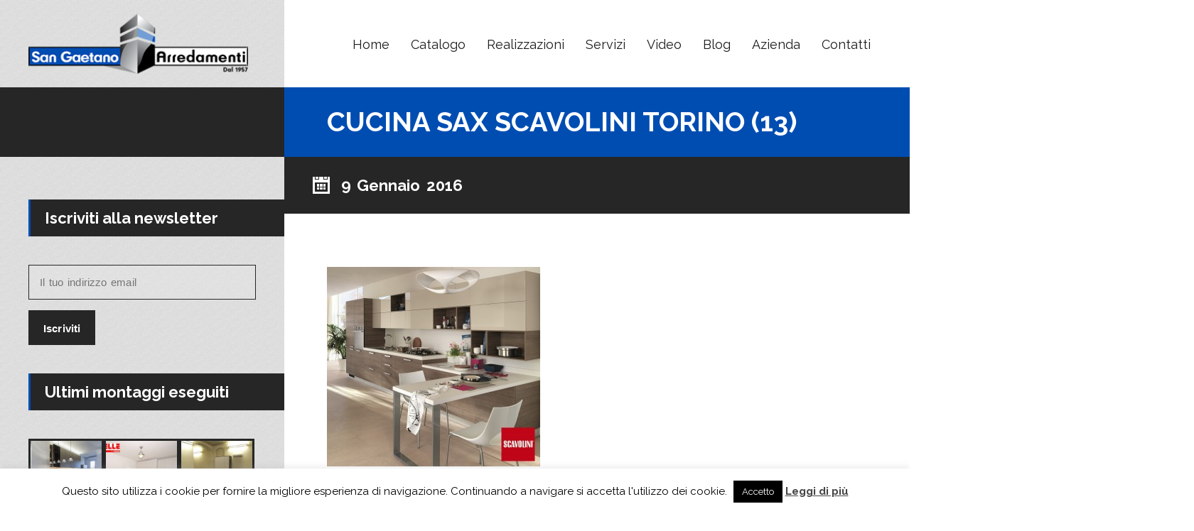

--- FILE ---
content_type: text/html; charset=UTF-8
request_url: https://www.sangaetanoarredamenti.com/cucina-sax-scavolini-torino-13/
body_size: 31568
content:
<!DOCTYPE html>
<html lang="it-IT">
<head>
<meta charset="utf-8">
<meta name="viewport" content="user-scalable=0,width=device-width,height=device-height,initial-scale=1,maximum-scale=1" /> 
<title>cucina sax scavolini torino (13) - San Gaetano Arredamenti</title>
<!--[if lt IE 9]>
<script src="http://html5shiv.googlecode.com/svn/trunk/html5.js"></script>
<![endif]-->
<style type="text/css">
.catalog-img{
width: 100%;
text-align:center;
}
.projectcatdesc{
font-size: 16px;
padding-bottom: 20px;
text-align: justify;
}
.icon-text h3 {
font-size:16px;
}
.one_fifth {
margin: 15px !important;
width: 15% !important;
}
.page-block-left input:focus, .page-block-left textarea:focus, .page-block-left select:focus {
color:#000 !important;
}
.page-block-left input, .page-block-left textarea {
color: #000 !important;
}
@media screen and (min-width: 769px) {
.owl-carousel {
height: 400px;
}
}
.li {
word-spacing: 0.15em;
}
.blogmetadata{
display:none;
}
.page-block-right input, .page-block-right textarea, .page-block-right select {
border: 1px solid rgba(0, 0, 0, 0.2);
width: 75%;
}
.js .tmce-active .wp-editor-area {
color:#000000!important;
}</style>
<meta name='robots' content='index, follow, max-image-preview:large, max-snippet:-1, max-video-preview:-1' />
<style>img:is([sizes="auto" i], [sizes^="auto," i]) { contain-intrinsic-size: 3000px 1500px }</style>
<!-- This site is optimized with the Yoast SEO plugin v24.2 - https://yoast.com/wordpress/plugins/seo/ -->
<title>cucina sax scavolini torino (13) - San Gaetano Arredamenti</title>
<link rel="canonical" href="https://www.sangaetanoarredamenti.com/cucina-sax-scavolini-torino-13/" />
<meta property="og:locale" content="it_IT" />
<meta property="og:type" content="article" />
<meta property="og:title" content="cucina sax scavolini torino (13) - San Gaetano Arredamenti" />
<meta property="og:url" content="https://www.sangaetanoarredamenti.com/cucina-sax-scavolini-torino-13/" />
<meta property="og:site_name" content="San Gaetano Arredamenti" />
<meta property="og:image" content="https://www.sangaetanoarredamenti.com/cucina-sax-scavolini-torino-13" />
<meta property="og:image:width" content="1200" />
<meta property="og:image:height" content="1122" />
<meta property="og:image:type" content="image/jpeg" />
<meta name="twitter:card" content="summary_large_image" />
<script type="application/ld+json" class="yoast-schema-graph">{"@context":"https://schema.org","@graph":[{"@type":"WebPage","@id":"https://www.sangaetanoarredamenti.com/cucina-sax-scavolini-torino-13/","url":"https://www.sangaetanoarredamenti.com/cucina-sax-scavolini-torino-13/","name":"cucina sax scavolini torino (13) - San Gaetano Arredamenti","isPartOf":{"@id":"https://www.sangaetanoarredamenti.com/#website"},"primaryImageOfPage":{"@id":"https://www.sangaetanoarredamenti.com/cucina-sax-scavolini-torino-13/#primaryimage"},"image":{"@id":"https://www.sangaetanoarredamenti.com/cucina-sax-scavolini-torino-13/#primaryimage"},"thumbnailUrl":"https://www.sangaetanoarredamenti.com/wp-content/uploads/2016/01/cucina-sax-scavolini-torino-13.jpg","datePublished":"2016-01-09T18:03:32+00:00","dateModified":"2016-01-09T18:03:32+00:00","breadcrumb":{"@id":"https://www.sangaetanoarredamenti.com/cucina-sax-scavolini-torino-13/#breadcrumb"},"inLanguage":"it-IT","potentialAction":[{"@type":"ReadAction","target":["https://www.sangaetanoarredamenti.com/cucina-sax-scavolini-torino-13/"]}]},{"@type":"ImageObject","inLanguage":"it-IT","@id":"https://www.sangaetanoarredamenti.com/cucina-sax-scavolini-torino-13/#primaryimage","url":"https://www.sangaetanoarredamenti.com/wp-content/uploads/2016/01/cucina-sax-scavolini-torino-13.jpg","contentUrl":"https://www.sangaetanoarredamenti.com/wp-content/uploads/2016/01/cucina-sax-scavolini-torino-13.jpg","width":1200,"height":1122},{"@type":"BreadcrumbList","@id":"https://www.sangaetanoarredamenti.com/cucina-sax-scavolini-torino-13/#breadcrumb","itemListElement":[{"@type":"ListItem","position":1,"name":"Home","item":"https://www.sangaetanoarredamenti.com/"},{"@type":"ListItem","position":2,"name":"cucina sax scavolini torino (13)"}]},{"@type":"WebSite","@id":"https://www.sangaetanoarredamenti.com/#website","url":"https://www.sangaetanoarredamenti.com/","name":"San Gaetano Arredamenti","description":"...è un&#039;altra casa","publisher":{"@id":"https://www.sangaetanoarredamenti.com/#organization"},"potentialAction":[{"@type":"SearchAction","target":{"@type":"EntryPoint","urlTemplate":"https://www.sangaetanoarredamenti.com/?s={search_term_string}"},"query-input":{"@type":"PropertyValueSpecification","valueRequired":true,"valueName":"search_term_string"}}],"inLanguage":"it-IT"},{"@type":"Organization","@id":"https://www.sangaetanoarredamenti.com/#organization","name":"San Gaetano Arredamenti Torino","url":"https://www.sangaetanoarredamenti.com/","logo":{"@type":"ImageObject","inLanguage":"it-IT","@id":"https://www.sangaetanoarredamenti.com/#/schema/logo/image/","url":"https://www.sangaetanoarredamenti.com/wp-content/uploads/2015/12/logo-sangaetano.png","contentUrl":"https://www.sangaetanoarredamenti.com/wp-content/uploads/2015/12/logo-sangaetano.png","width":300,"height":100,"caption":"San Gaetano Arredamenti Torino"},"image":{"@id":"https://www.sangaetanoarredamenti.com/#/schema/logo/image/"}}]}</script>
<!-- / Yoast SEO plugin. -->
<link rel='dns-prefetch' href='//fonts.googleapis.com' />
<link rel="alternate" type="application/rss+xml" title="San Gaetano Arredamenti &raquo; Feed" href="https://www.sangaetanoarredamenti.com/feed/" />
<link rel="alternate" type="application/rss+xml" title="San Gaetano Arredamenti &raquo; Feed dei commenti" href="https://www.sangaetanoarredamenti.com/comments/feed/" />
<script type="text/javascript">
/* <![CDATA[ */
window._wpemojiSettings = {"baseUrl":"https:\/\/s.w.org\/images\/core\/emoji\/15.0.3\/72x72\/","ext":".png","svgUrl":"https:\/\/s.w.org\/images\/core\/emoji\/15.0.3\/svg\/","svgExt":".svg","source":{"concatemoji":"https:\/\/www.sangaetanoarredamenti.com\/wp-includes\/js\/wp-emoji-release.min.js?ver=6.7.4"}};
/*! This file is auto-generated */
!function(i,n){var o,s,e;function c(e){try{var t={supportTests:e,timestamp:(new Date).valueOf()};sessionStorage.setItem(o,JSON.stringify(t))}catch(e){}}function p(e,t,n){e.clearRect(0,0,e.canvas.width,e.canvas.height),e.fillText(t,0,0);var t=new Uint32Array(e.getImageData(0,0,e.canvas.width,e.canvas.height).data),r=(e.clearRect(0,0,e.canvas.width,e.canvas.height),e.fillText(n,0,0),new Uint32Array(e.getImageData(0,0,e.canvas.width,e.canvas.height).data));return t.every(function(e,t){return e===r[t]})}function u(e,t,n){switch(t){case"flag":return n(e,"\ud83c\udff3\ufe0f\u200d\u26a7\ufe0f","\ud83c\udff3\ufe0f\u200b\u26a7\ufe0f")?!1:!n(e,"\ud83c\uddfa\ud83c\uddf3","\ud83c\uddfa\u200b\ud83c\uddf3")&&!n(e,"\ud83c\udff4\udb40\udc67\udb40\udc62\udb40\udc65\udb40\udc6e\udb40\udc67\udb40\udc7f","\ud83c\udff4\u200b\udb40\udc67\u200b\udb40\udc62\u200b\udb40\udc65\u200b\udb40\udc6e\u200b\udb40\udc67\u200b\udb40\udc7f");case"emoji":return!n(e,"\ud83d\udc26\u200d\u2b1b","\ud83d\udc26\u200b\u2b1b")}return!1}function f(e,t,n){var r="undefined"!=typeof WorkerGlobalScope&&self instanceof WorkerGlobalScope?new OffscreenCanvas(300,150):i.createElement("canvas"),a=r.getContext("2d",{willReadFrequently:!0}),o=(a.textBaseline="top",a.font="600 32px Arial",{});return e.forEach(function(e){o[e]=t(a,e,n)}),o}function t(e){var t=i.createElement("script");t.src=e,t.defer=!0,i.head.appendChild(t)}"undefined"!=typeof Promise&&(o="wpEmojiSettingsSupports",s=["flag","emoji"],n.supports={everything:!0,everythingExceptFlag:!0},e=new Promise(function(e){i.addEventListener("DOMContentLoaded",e,{once:!0})}),new Promise(function(t){var n=function(){try{var e=JSON.parse(sessionStorage.getItem(o));if("object"==typeof e&&"number"==typeof e.timestamp&&(new Date).valueOf()<e.timestamp+604800&&"object"==typeof e.supportTests)return e.supportTests}catch(e){}return null}();if(!n){if("undefined"!=typeof Worker&&"undefined"!=typeof OffscreenCanvas&&"undefined"!=typeof URL&&URL.createObjectURL&&"undefined"!=typeof Blob)try{var e="postMessage("+f.toString()+"("+[JSON.stringify(s),u.toString(),p.toString()].join(",")+"));",r=new Blob([e],{type:"text/javascript"}),a=new Worker(URL.createObjectURL(r),{name:"wpTestEmojiSupports"});return void(a.onmessage=function(e){c(n=e.data),a.terminate(),t(n)})}catch(e){}c(n=f(s,u,p))}t(n)}).then(function(e){for(var t in e)n.supports[t]=e[t],n.supports.everything=n.supports.everything&&n.supports[t],"flag"!==t&&(n.supports.everythingExceptFlag=n.supports.everythingExceptFlag&&n.supports[t]);n.supports.everythingExceptFlag=n.supports.everythingExceptFlag&&!n.supports.flag,n.DOMReady=!1,n.readyCallback=function(){n.DOMReady=!0}}).then(function(){return e}).then(function(){var e;n.supports.everything||(n.readyCallback(),(e=n.source||{}).concatemoji?t(e.concatemoji):e.wpemoji&&e.twemoji&&(t(e.twemoji),t(e.wpemoji)))}))}((window,document),window._wpemojiSettings);
/* ]]> */
</script>
<link rel='stylesheet' id='sbi_styles-css' href='//www.sangaetanoarredamenti.com/wp-content/cache/wpfc-minified/g0cw6jfl/6863f.css' type='text/css' media='all' />
<style id='wp-emoji-styles-inline-css' type='text/css'>
img.wp-smiley, img.emoji {
display: inline !important;
border: none !important;
box-shadow: none !important;
height: 1em !important;
width: 1em !important;
margin: 0 0.07em !important;
vertical-align: -0.1em !important;
background: none !important;
padding: 0 !important;
}
</style>
<link rel='stylesheet' id='wp-block-library-css' href='//www.sangaetanoarredamenti.com/wp-content/cache/wpfc-minified/7nvp3gu7/6863f.css' type='text/css' media='all' />
<style id='classic-theme-styles-inline-css' type='text/css'>
/*! This file is auto-generated */
.wp-block-button__link{color:#fff;background-color:#32373c;border-radius:9999px;box-shadow:none;text-decoration:none;padding:calc(.667em + 2px) calc(1.333em + 2px);font-size:1.125em}.wp-block-file__button{background:#32373c;color:#fff;text-decoration:none}
</style>
<style id='global-styles-inline-css' type='text/css'>
:root{--wp--preset--aspect-ratio--square: 1;--wp--preset--aspect-ratio--4-3: 4/3;--wp--preset--aspect-ratio--3-4: 3/4;--wp--preset--aspect-ratio--3-2: 3/2;--wp--preset--aspect-ratio--2-3: 2/3;--wp--preset--aspect-ratio--16-9: 16/9;--wp--preset--aspect-ratio--9-16: 9/16;--wp--preset--color--black: #000000;--wp--preset--color--cyan-bluish-gray: #abb8c3;--wp--preset--color--white: #ffffff;--wp--preset--color--pale-pink: #f78da7;--wp--preset--color--vivid-red: #cf2e2e;--wp--preset--color--luminous-vivid-orange: #ff6900;--wp--preset--color--luminous-vivid-amber: #fcb900;--wp--preset--color--light-green-cyan: #7bdcb5;--wp--preset--color--vivid-green-cyan: #00d084;--wp--preset--color--pale-cyan-blue: #8ed1fc;--wp--preset--color--vivid-cyan-blue: #0693e3;--wp--preset--color--vivid-purple: #9b51e0;--wp--preset--gradient--vivid-cyan-blue-to-vivid-purple: linear-gradient(135deg,rgba(6,147,227,1) 0%,rgb(155,81,224) 100%);--wp--preset--gradient--light-green-cyan-to-vivid-green-cyan: linear-gradient(135deg,rgb(122,220,180) 0%,rgb(0,208,130) 100%);--wp--preset--gradient--luminous-vivid-amber-to-luminous-vivid-orange: linear-gradient(135deg,rgba(252,185,0,1) 0%,rgba(255,105,0,1) 100%);--wp--preset--gradient--luminous-vivid-orange-to-vivid-red: linear-gradient(135deg,rgba(255,105,0,1) 0%,rgb(207,46,46) 100%);--wp--preset--gradient--very-light-gray-to-cyan-bluish-gray: linear-gradient(135deg,rgb(238,238,238) 0%,rgb(169,184,195) 100%);--wp--preset--gradient--cool-to-warm-spectrum: linear-gradient(135deg,rgb(74,234,220) 0%,rgb(151,120,209) 20%,rgb(207,42,186) 40%,rgb(238,44,130) 60%,rgb(251,105,98) 80%,rgb(254,248,76) 100%);--wp--preset--gradient--blush-light-purple: linear-gradient(135deg,rgb(255,206,236) 0%,rgb(152,150,240) 100%);--wp--preset--gradient--blush-bordeaux: linear-gradient(135deg,rgb(254,205,165) 0%,rgb(254,45,45) 50%,rgb(107,0,62) 100%);--wp--preset--gradient--luminous-dusk: linear-gradient(135deg,rgb(255,203,112) 0%,rgb(199,81,192) 50%,rgb(65,88,208) 100%);--wp--preset--gradient--pale-ocean: linear-gradient(135deg,rgb(255,245,203) 0%,rgb(182,227,212) 50%,rgb(51,167,181) 100%);--wp--preset--gradient--electric-grass: linear-gradient(135deg,rgb(202,248,128) 0%,rgb(113,206,126) 100%);--wp--preset--gradient--midnight: linear-gradient(135deg,rgb(2,3,129) 0%,rgb(40,116,252) 100%);--wp--preset--font-size--small: 13px;--wp--preset--font-size--medium: 20px;--wp--preset--font-size--large: 36px;--wp--preset--font-size--x-large: 42px;--wp--preset--spacing--20: 0.44rem;--wp--preset--spacing--30: 0.67rem;--wp--preset--spacing--40: 1rem;--wp--preset--spacing--50: 1.5rem;--wp--preset--spacing--60: 2.25rem;--wp--preset--spacing--70: 3.38rem;--wp--preset--spacing--80: 5.06rem;--wp--preset--shadow--natural: 6px 6px 9px rgba(0, 0, 0, 0.2);--wp--preset--shadow--deep: 12px 12px 50px rgba(0, 0, 0, 0.4);--wp--preset--shadow--sharp: 6px 6px 0px rgba(0, 0, 0, 0.2);--wp--preset--shadow--outlined: 6px 6px 0px -3px rgba(255, 255, 255, 1), 6px 6px rgba(0, 0, 0, 1);--wp--preset--shadow--crisp: 6px 6px 0px rgba(0, 0, 0, 1);}:where(.is-layout-flex){gap: 0.5em;}:where(.is-layout-grid){gap: 0.5em;}body .is-layout-flex{display: flex;}.is-layout-flex{flex-wrap: wrap;align-items: center;}.is-layout-flex > :is(*, div){margin: 0;}body .is-layout-grid{display: grid;}.is-layout-grid > :is(*, div){margin: 0;}:where(.wp-block-columns.is-layout-flex){gap: 2em;}:where(.wp-block-columns.is-layout-grid){gap: 2em;}:where(.wp-block-post-template.is-layout-flex){gap: 1.25em;}:where(.wp-block-post-template.is-layout-grid){gap: 1.25em;}.has-black-color{color: var(--wp--preset--color--black) !important;}.has-cyan-bluish-gray-color{color: var(--wp--preset--color--cyan-bluish-gray) !important;}.has-white-color{color: var(--wp--preset--color--white) !important;}.has-pale-pink-color{color: var(--wp--preset--color--pale-pink) !important;}.has-vivid-red-color{color: var(--wp--preset--color--vivid-red) !important;}.has-luminous-vivid-orange-color{color: var(--wp--preset--color--luminous-vivid-orange) !important;}.has-luminous-vivid-amber-color{color: var(--wp--preset--color--luminous-vivid-amber) !important;}.has-light-green-cyan-color{color: var(--wp--preset--color--light-green-cyan) !important;}.has-vivid-green-cyan-color{color: var(--wp--preset--color--vivid-green-cyan) !important;}.has-pale-cyan-blue-color{color: var(--wp--preset--color--pale-cyan-blue) !important;}.has-vivid-cyan-blue-color{color: var(--wp--preset--color--vivid-cyan-blue) !important;}.has-vivid-purple-color{color: var(--wp--preset--color--vivid-purple) !important;}.has-black-background-color{background-color: var(--wp--preset--color--black) !important;}.has-cyan-bluish-gray-background-color{background-color: var(--wp--preset--color--cyan-bluish-gray) !important;}.has-white-background-color{background-color: var(--wp--preset--color--white) !important;}.has-pale-pink-background-color{background-color: var(--wp--preset--color--pale-pink) !important;}.has-vivid-red-background-color{background-color: var(--wp--preset--color--vivid-red) !important;}.has-luminous-vivid-orange-background-color{background-color: var(--wp--preset--color--luminous-vivid-orange) !important;}.has-luminous-vivid-amber-background-color{background-color: var(--wp--preset--color--luminous-vivid-amber) !important;}.has-light-green-cyan-background-color{background-color: var(--wp--preset--color--light-green-cyan) !important;}.has-vivid-green-cyan-background-color{background-color: var(--wp--preset--color--vivid-green-cyan) !important;}.has-pale-cyan-blue-background-color{background-color: var(--wp--preset--color--pale-cyan-blue) !important;}.has-vivid-cyan-blue-background-color{background-color: var(--wp--preset--color--vivid-cyan-blue) !important;}.has-vivid-purple-background-color{background-color: var(--wp--preset--color--vivid-purple) !important;}.has-black-border-color{border-color: var(--wp--preset--color--black) !important;}.has-cyan-bluish-gray-border-color{border-color: var(--wp--preset--color--cyan-bluish-gray) !important;}.has-white-border-color{border-color: var(--wp--preset--color--white) !important;}.has-pale-pink-border-color{border-color: var(--wp--preset--color--pale-pink) !important;}.has-vivid-red-border-color{border-color: var(--wp--preset--color--vivid-red) !important;}.has-luminous-vivid-orange-border-color{border-color: var(--wp--preset--color--luminous-vivid-orange) !important;}.has-luminous-vivid-amber-border-color{border-color: var(--wp--preset--color--luminous-vivid-amber) !important;}.has-light-green-cyan-border-color{border-color: var(--wp--preset--color--light-green-cyan) !important;}.has-vivid-green-cyan-border-color{border-color: var(--wp--preset--color--vivid-green-cyan) !important;}.has-pale-cyan-blue-border-color{border-color: var(--wp--preset--color--pale-cyan-blue) !important;}.has-vivid-cyan-blue-border-color{border-color: var(--wp--preset--color--vivid-cyan-blue) !important;}.has-vivid-purple-border-color{border-color: var(--wp--preset--color--vivid-purple) !important;}.has-vivid-cyan-blue-to-vivid-purple-gradient-background{background: var(--wp--preset--gradient--vivid-cyan-blue-to-vivid-purple) !important;}.has-light-green-cyan-to-vivid-green-cyan-gradient-background{background: var(--wp--preset--gradient--light-green-cyan-to-vivid-green-cyan) !important;}.has-luminous-vivid-amber-to-luminous-vivid-orange-gradient-background{background: var(--wp--preset--gradient--luminous-vivid-amber-to-luminous-vivid-orange) !important;}.has-luminous-vivid-orange-to-vivid-red-gradient-background{background: var(--wp--preset--gradient--luminous-vivid-orange-to-vivid-red) !important;}.has-very-light-gray-to-cyan-bluish-gray-gradient-background{background: var(--wp--preset--gradient--very-light-gray-to-cyan-bluish-gray) !important;}.has-cool-to-warm-spectrum-gradient-background{background: var(--wp--preset--gradient--cool-to-warm-spectrum) !important;}.has-blush-light-purple-gradient-background{background: var(--wp--preset--gradient--blush-light-purple) !important;}.has-blush-bordeaux-gradient-background{background: var(--wp--preset--gradient--blush-bordeaux) !important;}.has-luminous-dusk-gradient-background{background: var(--wp--preset--gradient--luminous-dusk) !important;}.has-pale-ocean-gradient-background{background: var(--wp--preset--gradient--pale-ocean) !important;}.has-electric-grass-gradient-background{background: var(--wp--preset--gradient--electric-grass) !important;}.has-midnight-gradient-background{background: var(--wp--preset--gradient--midnight) !important;}.has-small-font-size{font-size: var(--wp--preset--font-size--small) !important;}.has-medium-font-size{font-size: var(--wp--preset--font-size--medium) !important;}.has-large-font-size{font-size: var(--wp--preset--font-size--large) !important;}.has-x-large-font-size{font-size: var(--wp--preset--font-size--x-large) !important;}
:where(.wp-block-post-template.is-layout-flex){gap: 1.25em;}:where(.wp-block-post-template.is-layout-grid){gap: 1.25em;}
:where(.wp-block-columns.is-layout-flex){gap: 2em;}:where(.wp-block-columns.is-layout-grid){gap: 2em;}
:root :where(.wp-block-pullquote){font-size: 1.5em;line-height: 1.6;}
</style>
<link rel='stylesheet' id='cpsh-shortcodes-css' href='//www.sangaetanoarredamenti.com/wp-content/cache/wpfc-minified/zvik16w/6863f.css' type='text/css' media='all' />
<link rel='stylesheet' id='contact-form-7-css' href='//www.sangaetanoarredamenti.com/wp-content/cache/wpfc-minified/2xuq8rpw/6863f.css' type='text/css' media='all' />
<link rel='stylesheet' id='cookie-law-info-css' href='//www.sangaetanoarredamenti.com/wp-content/cache/wpfc-minified/2ym6ylpl/6863f.css' type='text/css' media='all' />
<link rel='stylesheet' id='cookie-law-info-gdpr-css' href='//www.sangaetanoarredamenti.com/wp-content/cache/wpfc-minified/m1e8rdzp/6863f.css' type='text/css' media='all' />
<link rel='stylesheet' id='dv_styles-css' href='//www.sangaetanoarredamenti.com/wp-content/cache/wpfc-minified/g0v30tul/6863f.css' type='text/css' media='all' />
<link rel='stylesheet' id='dv_lightgallery_style-css' href='//www.sangaetanoarredamenti.com/wp-content/cache/wpfc-minified/d5hlmrwu/6863f.css' type='text/css' media='all' />
<link rel='stylesheet' id='dv_owl_style-css' href='//www.sangaetanoarredamenti.com/wp-content/cache/wpfc-minified/rqaenpo/6863f.css' type='text/css' media='all' />
<link rel='stylesheet' id='orielcpt_icons-css' href='//www.sangaetanoarredamenti.com/wp-content/cache/wpfc-minified/144uefac/6863f.css' type='text/css' media='all' />
<link rel='stylesheet' id='orielcpt_styles-css' href='//www.sangaetanoarredamenti.com/wp-content/cache/wpfc-minified/dli1kbi/6863f.css' type='text/css' media='all' />
<link rel='stylesheet' id='oriel_colorbox_style-css' href='//www.sangaetanoarredamenti.com/wp-content/cache/wpfc-minified/fgfdj30a/6863f.css' type='text/css' media='all' />
<link rel='stylesheet' id='responsive-lightbox-swipebox-css' href='//www.sangaetanoarredamenti.com/wp-content/cache/wpfc-minified/98v0srh1/6863f.css' type='text/css' media='all' />
<link rel='stylesheet' id='parent-style-css' href='//www.sangaetanoarredamenti.com/wp-content/cache/wpfc-minified/qlyf1pbg/6863f.css' type='text/css' media='all' />
<link rel='stylesheet' id='oriel-font-css' href='https://fonts.googleapis.com/css?family=Raleway%3A400%2C400i%2C700&#038;subset=latin-ext&#038;ver=6.7.4' type='text/css' media='all' />
<link rel='stylesheet' id='oriel-normalize-style-css' href='//www.sangaetanoarredamenti.com/wp-content/cache/wpfc-minified/qjq8hd5g/6863f.css' type='text/css' media='all' />
<link rel='stylesheet' id='oriel-animation-style-css' href='//www.sangaetanoarredamenti.com/wp-content/cache/wpfc-minified/dqm6xmmp/6863f.css' type='text/css' media='all' />
<link rel='stylesheet' id='oriel-custom-style-css' href='//www.sangaetanoarredamenti.com/wp-content/cache/wpfc-minified/97arhaf9/6863f.css' type='text/css' media='all' />
<script type="text/javascript" src="https://www.sangaetanoarredamenti.com/wp-includes/js/jquery/jquery.min.js?ver=3.7.1" id="jquery-core-js"></script>
<script type="text/javascript" src="https://www.sangaetanoarredamenti.com/wp-includes/js/jquery/jquery-migrate.min.js?ver=3.4.1" id="jquery-migrate-js"></script>
<script type="text/javascript" id="cookie-law-info-js-extra">
/* <![CDATA[ */
var Cli_Data = {"nn_cookie_ids":[],"cookielist":[],"non_necessary_cookies":[],"ccpaEnabled":"","ccpaRegionBased":"","ccpaBarEnabled":"","strictlyEnabled":["necessary","obligatoire"],"ccpaType":"gdpr","js_blocking":"","custom_integration":"","triggerDomRefresh":"","secure_cookies":""};
var cli_cookiebar_settings = {"animate_speed_hide":"500","animate_speed_show":"500","background":"#fff","border":"#444","border_on":"","button_1_button_colour":"#000","button_1_button_hover":"#000000","button_1_link_colour":"#fff","button_1_as_button":"1","button_1_new_win":"","button_2_button_colour":"#333","button_2_button_hover":"#292929","button_2_link_colour":"#444","button_2_as_button":"","button_2_hidebar":"","button_3_button_colour":"#000","button_3_button_hover":"#000000","button_3_link_colour":"#fff","button_3_as_button":"1","button_3_new_win":"","button_4_button_colour":"#000","button_4_button_hover":"#000000","button_4_link_colour":"#fff","button_4_as_button":"1","button_7_button_colour":"#61a229","button_7_button_hover":"#4e8221","button_7_link_colour":"#fff","button_7_as_button":"1","button_7_new_win":"","font_family":"inherit","header_fix":"","notify_animate_hide":"1","notify_animate_show":"","notify_div_id":"#cookie-law-info-bar","notify_position_horizontal":"right","notify_position_vertical":"bottom","scroll_close":"","scroll_close_reload":"","accept_close_reload":"","reject_close_reload":"","showagain_tab":"","showagain_background":"#fff","showagain_border":"#000","showagain_div_id":"#cookie-law-info-again","showagain_x_position":"100px","text":"#000","show_once_yn":"","show_once":"10000","logging_on":"","as_popup":"","popup_overlay":"1","bar_heading_text":"","cookie_bar_as":"banner","popup_showagain_position":"bottom-right","widget_position":"left"};
var log_object = {"ajax_url":"https:\/\/www.sangaetanoarredamenti.com\/wp-admin\/admin-ajax.php"};
/* ]]> */
</script>
<script type="text/javascript" src="https://www.sangaetanoarredamenti.com/wp-content/plugins/cookie-law-info/legacy/public/js/cookie-law-info-public.js?ver=3.3.9.1" id="cookie-law-info-js"></script>
<script type="text/javascript" src="https://www.sangaetanoarredamenti.com/wp-content/plugins/responsive-lightbox/assets/swipebox/jquery.swipebox.min.js?ver=1.5.2" id="responsive-lightbox-swipebox-js"></script>
<script type="text/javascript" src="https://www.sangaetanoarredamenti.com/wp-includes/js/underscore.min.js?ver=1.13.7" id="underscore-js"></script>
<script type="text/javascript" src="https://www.sangaetanoarredamenti.com/wp-content/plugins/responsive-lightbox/assets/infinitescroll/infinite-scroll.pkgd.min.js?ver=4.0.1" id="responsive-lightbox-infinite-scroll-js"></script>
<script type="text/javascript" id="responsive-lightbox-js-before">
/* <![CDATA[ */
var rlArgs = {"script":"swipebox","selector":"lightbox","customEvents":"","activeGalleries":true,"animation":false,"hideCloseButtonOnMobile":false,"removeBarsOnMobile":false,"hideBars":true,"hideBarsDelay":5000,"videoMaxWidth":1080,"useSVG":true,"loopAtEnd":false,"woocommerce_gallery":false,"ajaxurl":"https:\/\/www.sangaetanoarredamenti.com\/wp-admin\/admin-ajax.php","nonce":"7c98267f1f","preview":false,"postId":771,"scriptExtension":false};
/* ]]> */
</script>
<script type="text/javascript" src="https://www.sangaetanoarredamenti.com/wp-content/plugins/responsive-lightbox/js/front.js?ver=2.5.3" id="responsive-lightbox-js"></script>
<link rel="https://api.w.org/" href="https://www.sangaetanoarredamenti.com/wp-json/" /><link rel="alternate" title="JSON" type="application/json" href="https://www.sangaetanoarredamenti.com/wp-json/wp/v2/media/771" /><link rel="EditURI" type="application/rsd+xml" title="RSD" href="https://www.sangaetanoarredamenti.com/xmlrpc.php?rsd" />
<meta name="generator" content="WordPress 6.7.4" />
<link rel='shortlink' href='https://www.sangaetanoarredamenti.com/?p=771' />
<link rel="alternate" title="oEmbed (JSON)" type="application/json+oembed" href="https://www.sangaetanoarredamenti.com/wp-json/oembed/1.0/embed?url=https%3A%2F%2Fwww.sangaetanoarredamenti.com%2Fcucina-sax-scavolini-torino-13%2F" />
<link rel="alternate" title="oEmbed (XML)" type="text/xml+oembed" href="https://www.sangaetanoarredamenti.com/wp-json/oembed/1.0/embed?url=https%3A%2F%2Fwww.sangaetanoarredamenti.com%2Fcucina-sax-scavolini-torino-13%2F&#038;format=xml" />
<style type="text/css">.dv-galleryimage.vertical {height: 200px !important;} .dvfilters li {font-size: 18px;padding: 5px 15px;}.dvfilters-clear {height: 20px;}.latest-dvgalleries hr {margin-right: -25px;margin-left: -25px;margin-top: 25px;margin-bottom: 20px;}.latest-dvgalleries > figcaption > div {padding: 25px; !important;}.latest-dvgalleries > figcaption > div > p {margin-bottom: 20px !important;} .dv-gallerycontent-inner > .dvh4{margin-bottom: 20px !important;}.dv-gallerycontent-inner > p {margin-bottom: 35px !important;}.dv-gallerycontent-inner {padding: 40px; !important;}.dv-gallerycontainer {margin-bottom: 40px; !important;}.dv-gallerycontent {width: 60%;}.dv-galleryimage {width: 40%;}.owl-carousel .owl-nav .owl-prev {background-image: url('https://www.sangaetanoarredamenti.com/wp-content/plugins/dvgallery/css/icons/c-left.png');background-position: center center;background-repeat: no-repeat;}.owl-carousel .owl-nav .owl-next {background-image: url('https://www.sangaetanoarredamenti.com/wp-content/plugins/dvgallery/css/icons/c-right.png');background-position: center center;background-repeat: no-repeat;}.dv-galleryimage a,.dvsquare > a{background-position:center center;background-repeat:no-repeat;background-image:url('https://www.sangaetanoarredamenti.com/wp-content/plugins/dvgallery/css/icons/zoom.png');}.dv-galleryimage a.videogal,.dvsquare > a.videogal {background-image:url('https://www.sangaetanoarredamenti.com/wp-content/plugins/dvgallery/css/icons/video.png');}.dv-galleryimage a.linkgal,.dvsquare > a.linkgal {background-image:url('https://www.sangaetanoarredamenti.com/wp-content/plugins/dvgallery/css/icons/link.png');}.dv-gallerycontent-inner > .dvh4{font-size: 24px;}.latest-dvgalleries> figcaption > div > .dvh5 {font-size: 18px;}.latest-dvgalleries > figcaption > div > p,.dv-gallerycontent-inner > p {font-size: 14px;}.dv-galleryimage,.lg-outer .lg-item {background:url('https://www.sangaetanoarredamenti.com/wp-content/plugins/dvgallery/css/icons/loader.gif') no-repeat scroll center center transparent;}.dvsquare > a {background-color: #66A7C5;}.dvfilters li {background-color: #f5f1f0;} .dvfilters li:hover {background: #92bfdb;color: #fff;}.dvfilters li.gridactive {background: #66A7C5;color: #fff;}.latest-dvgalleries > figcaption > div > p,.dv-gallerycontent-inner > p {color: #6C7476}.latest-dvgalleries> figcaption > div > .dvh5,.dv-gallerycontent-inner > .dvh4 {color: #313536 !important}.dv-gallerycontainer {background-color: #f5f1f0;}.dv-galleryimage a{background-color: #66A7C5;}.dv-gallerycontent-inner > .dvh4 > a,.latest-dvgalleries> figcaption > div > .dvh5 > a{color:#313536 !important;}.dv-gallerycontent-inner > .dvh4 > a:hover,.latest-dvgalleries> figcaption > div > .dvh5 > a:hover{color:#66A7C5 !important;}.dv-readmore-button {color: #313536!important;}.dv-readmore-button:hover {color: #fff !important;background-color: #66A7C5;}.dv-previous a,.dv-next a {color: #fff !important;background-color: #66A7C5;}.dv-next a:hover,.dv-previous a:hover {color: #fff !important;background-color: #313536;}.latest-dvgalleries > a > img {border-bottom: 3px solid #d9d5d4 !important;}.latest-dvgalleries > a > img:hover {border-bottom: 3px solid #66A7C5 !important;}.lg-actions .lg-next, .lg-actions .lg-prev {background-color: rgba(217, 213, 212, 0.7);color: #6C7476;}.lg-actions .lg-next:hover, .lg-actions .lg-prev:hover {color: #fff;}.lg-toolbar {background-color: rgba(217, 213, 212, 0.7);}.lg-toolbar .lg-icon {color: #6C7476;}.lg-toolbar .lg-icon:hover {color: #fff;}.lg-sub-html {background-color: rgba(217, 213, 212, 0.7);color: #313536;}#lg-counter {color: #6C7476;}.lg-outer .lg-thumb-outer {background-color: #d9d5d4;}.lg-outer .lg-toogle-thumb {background-color: #d9d5d4;color: #6C7476;}.lg-outer .lg-toogle-thumb:hover {color: #fff;}.lg-progress-bar {background-color: #d9d5d4;}.lg-progress-bar .lg-progress {background-color: #66A7C5;}.lg-backdrop {background-color: #f5f1f0;}.owl-carousel .owl-nav {color: #fff;background-color: #f5f1f0;}.latest-dvgalleries > figcaption {background-color: #f5f1f0;}.latest-dvgalleries > figcaption > div > hr {background-color: #fff !important;}.latest-dvgalleries .dvh5 a {color: #313536;}.latest-dvgalleries .dvh5 a:hover {color: #66A7C5;}@media only screen and (max-width: 768px) {.dv-galleryimage,.dv-galleryimage.vertical {height: 200px !important;}}</style><meta name="ti-site-data" content="[base64]" />
<script type="text/javascript">
var jQueryMigrateHelperHasSentDowngrade = false;
window.onerror = function( msg, url, line, col, error ) {
// Break out early, do not processing if a downgrade reqeust was already sent.
if ( jQueryMigrateHelperHasSentDowngrade ) {
return true;
}
var xhr = new XMLHttpRequest();
var nonce = 'ab9be64146';
var jQueryFunctions = [
'andSelf',
'browser',
'live',
'boxModel',
'support.boxModel',
'size',
'swap',
'clean',
'sub',
];
var match_pattern = /\)\.(.+?) is not a function/;
var erroredFunction = msg.match( match_pattern );
// If there was no matching functions, do not try to downgrade.
if ( null === erroredFunction || typeof erroredFunction !== 'object' || typeof erroredFunction[1] === "undefined" || -1 === jQueryFunctions.indexOf( erroredFunction[1] ) ) {
return true;
}
// Set that we've now attempted a downgrade request.
jQueryMigrateHelperHasSentDowngrade = true;
xhr.open( 'POST', 'https://www.sangaetanoarredamenti.com/wp-admin/admin-ajax.php' );
xhr.setRequestHeader( 'Content-Type', 'application/x-www-form-urlencoded' );
xhr.onload = function () {
var response,
reload = false;
if ( 200 === xhr.status ) {
try {
response = JSON.parse( xhr.response );
reload = response.data.reload;
} catch ( e ) {
reload = false;
}
}
// Automatically reload the page if a deprecation caused an automatic downgrade, ensure visitors get the best possible experience.
if ( reload ) {
location.reload();
}
};
xhr.send( encodeURI( 'action=jquery-migrate-downgrade-version&_wpnonce=' + nonce ) );
// Suppress error alerts in older browsers
return true;
}
</script>
<noscript><style>.lazyload[data-src]{display:none !important;}</style></noscript><style>.lazyload{background-image:none !important;}.lazyload:before{background-image:none !important;}</style><style type="text/css">body,p,input[type="text"], input[type="email"], input[type="number"], input[type="date"], input[type="password"], textarea,.nav ul,.button,table,.widget_nav_menu div ul ul li a,.accordion-header,#wp-calendar tfoot #prev,#wp-calendar tfoot #next,#wp-calendar caption {font-size: 15px;}h1 {font-size: 38px;}h2 {font-size: 34px;}h3 {font-size: 30px;}h4 {font-size: 26px;}h5,.toggleMenu,.call-now,.testimonial-name,.subtitle-bar p,.faq dt {font-size: 22px;}h6,blockquote p,.widget_nav_menu div ul li a,.testimonial .testimonial-text p,.resp-tabs-list li,h2.resp-accordion {font-size: 18px;}.nav {font-size: 18px;}.nav ul {width: 14em;} @media only screen and (max-width: 640px) {h1{font-size: 34px;}h2 {font-size: 30px;}h3 {font-size: 28px;}h4 {font-size: 24px;}blockquote p,.testimonial .testimonial-text p {font-size: 16px;}} .slider-filter-text span,.ns_nerveSlider .ns_slideContent div span{font-size: 38px;}[class^="flaticon-"]:before,[class*=" flaticon-"]:before,[class^="flaticon-"]:after,[class*=" flaticon-"]:after {color: #ffffff;}.icon-container {background-color: #004db2;}.ext-link,.blogimage a,.galleryimage.projectimage a {background-image:url('https://www.sangaetanoarredamenti.com/wp-content/themes/ORIEL-WP/images/link.png');} .ext-link.project-photo,.galleryimage a {background-image:url('https://www.sangaetanoarredamenti.com/wp-content/themes/ORIEL-WP/images/zoom.png');}body {color: #6C7476;}h1,h2,h3,h4,h5 {color: #1b1b1b;}a {color: #004db2;}a:hover {color: #004db2;}h6,p {color: #6C7476;}pre {background-color: #f5f1f0;}.page-block-left hr {background-color: #262626;}.page-block-right hr,.page-block-full hr {background-color: #f5f1f0;}.page-block-left h1,.page-block-left h2,.page-block-left h3,.page-block-left h4,.page-block-left h5,.page-block-left h6 {color: #ffffff;background-color: #262626;border-left:3px solid #004db2;}.page-block-left, .page-block-left p{color:#a6a6a6;}.ext-link {background-color: #004db2;}blockquote {background: #f5f1f0;}blockquote:before {background: #004db2;}blockquote:after {color: #ffffff;}.label {background-color: #f5f1f0;}.nav-container {background-color: #85878a;}.toggleMenu {background-color: #85878a;color: #ffffff !important;}.nav {background-color:#ffffff;}.nav a {color: #1b1b1b;border-top:3px solid transparent;}.nav > .activelink > a {border-top:3px solid #004db2;color: #1b1b1b;}.nav > li > a:hover {border-top:3px solid #004db2;color: #1b1b1b;}.nav li ul {background-color: #004db2;}.nav li li a,.nav li li li a {color: #ffffff;}@media only screen and (max-width: 1024px) {.logo {background-color: #85878a;}.nav a {background-color: #85878a;color: #ffffff;}.nav > .activelink > a,.nav > li > a:hover {color: #ffffff;}.nav ul li a {background-color:inherit;}}#page-title-text{padding: 200px 0px;}@media only screen and (max-width: 1400px) {#page-title-text{padding: 160px 0px;}}@media only screen and (max-width: 1024px) {#page-title-text{padding: 140px 0px;}}.logo img {padding-top: 10px;padding-bottom: 10px;}#page-loading {background-color: #ffffff;}#page-title-bg {background-color: rgba(255,255,255,0.5);}.page-title-container,.page-title-container .backstretch {background-color: #ffffff;}.no-title-bg {background-color: #262626 !important;} .no-title-bg2 {background-color: #004db2 !important;} #left-bg,.page-block-left,#fullwidth-logo-bg {background-color: #85878a;}#right-bg,.page-block-right {background-color: #ffffff;}#page-title-text h1{color:#ffffff;background-color: #004db2;}@media only screen and (max-width: 640px) { .ns_nerveSlider .ns_slideContent div span{font-size: 34px;}}.slider-container {height: 600px;}@media only screen and (max-width: 1400px) {.slider-container {height: 500px;}} @media only screen and (max-width: 1024px) {.slider-container {height: 450px;}}@media only screen and (max-width: 640px) {.slider-container {height: 400px;}}@media only screen and (max-width: 480px) {.slider-container {height: 300px;}}#home-slider {background-color:#ffffff;}.slider-container {background: url('https://www.sangaetanoarredamenti.com/wp-content/themes/ORIEL-WP/images/loading.gif') no-repeat scroll center center #ffffff !important;}#slider-filter {background-color: rgba(255,255,255,0.5);}.ns_nerveSlider .ns_slideContent div span{color:#ffffff;background-color: #004db2;}.slider-filter-text span{color:#ffffff;background-color: #85878a;}.page-block-left input,.page-block-left textarea,.page-block-left select {color: #a6a6a6;border:1px solid #262626;}.page-block-left input:focus,.page-block-left textarea:focus,.page-block-left select:focus {color: #ffffff;}.page-block-left .button,.page-block-left input[type="submit"] {color: #ffffff !important;background-color: #262626;}.page-block-left .button:hover,.page-block-left input[type="submit"]:hover {background-color: #004db2;}.page-block-right input,.page-block-right textarea,.page-block-right select {color: #a6a6a6;background-color: transparent;}.page-block-right input:focus,.page-block-right textarea:focus,.page-block-right select:focus {color: #1b1b1b;background-color: #f5f1f0;border:1px solid #f5f1f0 !important;}.page-block-right .button,.page-block-right input[type="submit"],.blogpager .previous a,.blogpager .next a {color: #ffffff !important;background-color: #1b1b1b;}.page-block-right .button:hover,.page-block-right input[type="submit"]:hover,.blogpager .previous a:hover,.blogpager .next a:hover {background-color: #004db2;}.readmore-button {color: #1b1b1b;}.readmore-button:hover {color: #ffffff;background-color: #004db2;}#post-date-border {background-color: #262626;background: -webkit-linear-gradient(left, #85878a, #85878a 50%, #262626 60px, #262626);background: -o-linear-gradient(left, #85878a, #85878a 50%, #262626 60px, #262626);background: -moz-linear-gradient(left, #85878a, #85878a 50%, #262626 60px, #262626);background: linear-gradient(left, #85878a, #85878a 50%, #262626 60px, #262626);}.blogmetadata {background-color:#f5f1f0;}.blogmetadata a{color: #004db2;}.blogmetadata a:hover{color: #004db2;} .blogmetadata span{color: #ffffff;}.owl-theme .owl-dots .owl-dot span {background: #f5f1f0;}.owl-theme .owl-dots .owl-dot.active span,.owl-theme .owl-dots .owl-dot:hover span {background: #004db2;}.owl-theme .owl-controls .owl-nav {color: #ffffff;background-color: #f5f1f0;}.oriel-carousel > figcaption {background-color: #f5f1f0;}.oriel-carousel > figcaption > div > hr {background: #ffffff;}.oriel-carousel h5 a {color: #1b1b1b;}.oriel-carousel h5 a:hover {color: #004db2;}.widget_nav_menu div ul li a {color: #a6a6a6;}.widget_nav_menu div ul li a:hover {color: #ffffff;}.widget_nav_menu div ul ul {border-left: 3px solid #004db2;}.widget_nav_menu div ul ul a{color:#a6a6a6;}.widget_nav_menu div ul > li > a.has-sub2 {color: #ffffff;}.call-now {background-color: #262626;background: -webkit-linear-gradient(left, #004db2, #004db2 60px, #262626 60px, #262626);background: -o-linear-gradient(left, #004db2, #004db2 60px, #262626 60px, #262626);background: -moz-linear-gradient(left, #004db2, #004db2 60px, #262626 60px, #262626);background: linear-gradient(left, #004db2, #004db2 60px, #262626 60px, #262626);}.call-now span,.call-now a{color:#ffffff;}.widget_oriel-projectcats-widget ul li a,.widget_recent_entries ul li a,.widget_categories ul li a,.widget_recent_comments ul li a,.widget_pages ul li a,.widget_meta ul li a,.widget_archive ul li a,.widget_recent-posts ul li a,.widget_rss ul li a,.recentcomments a {color: #a6a6a6;}.widget_oriel-projectcats-widget ul li a:hover,.widget_recent_entries ul li a:hover,.widget_categories ul li a:hover,.widget_recent_comments ul li a:hover,.widget_pages ul li a:hover,.widget_meta ul li a:hover,.widget_archive ul li a:hover,.widget_recent-posts ul li a:hover,.widget_rss ul li a:hover,.recentcomments a:hover{color: #ffffff;}.widget_oriel-projectcats-widget ul li,.widget_recent_entries ul li,.widget_categories ul li,.widget_recent_comments ul li,.widget_pages ul li,.widget_meta ul li,.widget_archive ul li,.widget_recent-posts ul li,.widget_rss ul li,.recentcomments {border-bottom: 1px solid #262626;} .widget_oriel-projectcats-widget ul .children,.widget_recent_entries ul .children,.widget_categories ul .children,.widget_recent_comments ul .children,.widget_pages ul .children,.widget_meta ul .children,.widget_archive ul .children,.widget_recent-posts ul .children,.widget_rss ul .children {border-top: 1px solid #262626;}#wp-calendar tbody td {border: 1px solid #262626;}.tagcloud a, a[class^="tag"] {color: #a6a6a6;background-color: #262626;}.tagcloud a:hover, a[class^="tag"]:hover {color: #ffffff;background-color: #004db2;}.sidebar-post-title{color: #a6a6a6;}.sidebar-post-title:hover{color: #ffffff;}.sidebar-posts li {border-bottom: 1px solid #262626;}.sidebar-posts li img {border:3px solid #262626;}.sidebar-posts li img:hover {border:3px solid #ffffff;}#cboxOverlay{background:#262626;}#cboxContent{background:#85878a;}.cboxIframe{background:#85878a;}#cboxError{border:1px solid #004db2;}#cboxLoadedContent{background:#85878a;}#cboxLoadingOverlay{background:#85878a;}#cboxTitle{color:#ffffff;}.flickr-box li img {border:3px solid #262626;}.flickr-box li img:hover {border:3px solid #ffffff;}.resp-vtabs .resp-tabs-list li:hover {background-color: #f5f1f0;border-left: 3px solid #004db2;}.resp-vtabs .resp-tabs-list li.resp-tab-active {background-color: #f5f1f0;border-left: 3px solid #004db2;}h2.resp-tab-active {background-color: #f5f1f0;}.resp-easy-accordion .resp-tab-active {background-color: #004db2 !important;color: #ffffff !important;}@media only screen and (max-width: 768px) {.resp-tab-active {background-color: #004db2 !important;color: #ffffff !important;}}.testimonial .testimonial-text {background-color: #f5f1f0;}.testimonial .testimonial-text:before {border-top-color: #f5f1f0 !important;}.testimonial-name {color: #1b1b1b;}.galleryimage,.blogimage {background: url('https://www.sangaetanoarredamenti.com/wp-content/themes/ORIEL-WP/images/loading2.gif') no-repeat scroll center center transparent !important;}.subtitle-bar {background-color: #262626;}.subtitle-bar p, .subtitle-bar a{color: #ffffff;}.subtitle-bar a:hover{color: #004db2;}.blogcontainer {background-color: #f5f1f0;}.blogimage a{background-color: #004db2;}.postcontent h4 a{color:#1b1b1b;}.postcontent h4 a:hover{color:#004db2;}.postcontent > hr {background-color: #ffffff;}.comments_content{border-top:1px solid #f5f1f0;}.gallerycontainer {background-color: #f5f1f0;}.galleryimage a{background-color: #004db2;}.gallerycontent h4 a{color:#1b1b1b;}.gallerycontent h4 a:hover{color:#004db2;}.page-block-left .dvsquare > a{border:3px solid #262626;}.page-block-left .dvsquare > a:hover{border:3px solid #ffffff;}#lightGallery-outer {background-color: #f5f1f0;box-shadow: inset 0 50px 0 0 #1b1b1b;}#lightGallery-action a {background-color: #1b1b1b;color:#ffffff;}#lightGallery-action a.disabled {background-color: #1b1b1b;}#lightGallery-action a:hover, #lightGallery-action a:focus {background-color: #004db2;}#lightGallery_counter {color: #ffffff;}#lightGallery-Gallery .thumb_cont {background-color: #f5f1f0;}#lightGallery-Gallery .thumb_cont .thumb_info {background-color: #1b1b1b;}#lightGallery-Gallery .thumb_cont .thumb_info .count {color: #ffffff;}#lightGallery-Gallery .thumb_cont .thumb_info .close {color: #1b1b1b;background-color: #f5f1f0;}#lightGallery-Gallery .thumb_cont .thumb_info .close:hover {background-color: #f5f1f0;}#lightGallery-Gallery .thumb_cont .thumb.active, #lightGallery-Gallery .thumb_cont .thumb:hover {border-color: #ffffff;}#lightGallery-close {color: #ffffff;background-color: #004db2;}#lightGallery-close:hover {background-color: #004db2;}.external #lightGallery-Gallery,.external #lightGallery-slider.on .lightGallery-slide,.external #lightGallery-slider .lightGallery-slide {background-color: #f5f1f0;}.gallery-title {background: #1b1b1b;color: #ffffff;}.member-icons img:hover {background-color:#004db2;}.caption-image img {border:10px solid #f5f1f0;}.caption-image figcaption {background-color:#f5f1f0;}.faq dt {color: #6C7476;}.faq dd {color:#6C7476;border-bottom: 1px solid #f5f1f0;}.faq {border-top: 1px solid #f5f1f0;}.faq dt:after {background-color: #004db2;color:#ffffff;}.accordion-container {border-top: 1px solid #f5f1f0;}.accordion-header {border-bottom: 1px solid #f5f1f0;}.accordion-header:hover {color:#004db2;}.active-header {color:#004db2;}.accordion-content {border-bottom: 1px solid #f5f1f0;}.resp-tab-active {border-top: 3px solid #004db2 !important;}.resp-tabs-list li:hover {background-color: #f5f1f0;}.resp-tabs-list li.resp-tab-active {background-color: #f5f1f0;}.resp-tabs-container {background-color: #f5f1f0;}.resp-tab-active {background-color: #f5f1f0;}.oriel-message,div.wpcf7-mail-sent-ok,div.wpcf7-mail-sent-ng,div.wpcf7-spam-blocked,div.wpcf7-validation-errors {background-color: #f5f1f0;}.iframe-border{border: 10px solid #f5f1f0;}#footer {background-color: #262626;color: #ffffff;}.credits {color: #a6a6a6;}</style><link rel="icon" href="https://www.sangaetanoarredamenti.com/wp-content/uploads/2015/12/cropped-favicon-1-32x32.png" sizes="32x32" />
<link rel="icon" href="https://www.sangaetanoarredamenti.com/wp-content/uploads/2015/12/cropped-favicon-1-192x192.png" sizes="192x192" />
<link rel="apple-touch-icon" href="https://www.sangaetanoarredamenti.com/wp-content/uploads/2015/12/cropped-favicon-1-180x180.png" />
<meta name="msapplication-TileImage" content="https://www.sangaetanoarredamenti.com/wp-content/uploads/2015/12/cropped-favicon-1-270x270.png" />
<style type="text/css">
.catalog-img{
width: 100%;
text-align:center;
}
.projectcatdesc{
font-size: 16px;
padding-bottom: 20px;
text-align: justify;
}
.icon-text h3 {
font-size:16px;
}
.one_fifth {
margin: 15px !important;
width: 15% !important;
}
.page-block-left input:focus, .page-block-left textarea:focus, .page-block-left select:focus {
color:#000 !important;
}
.page-block-left input, .page-block-left textarea {
color: #000 !important;
}
@media screen and (min-width: 769px) {
.owl-carousel {
height: 400px;
}
}
.li {
word-spacing: 0.15em;
}
.blogmetadata{
display:none;
}
.page-block-right input, .page-block-right textarea, .page-block-right select {
border: 1px solid rgba(0, 0, 0, 0.2);
width: 75%;
}
.js .tmce-active .wp-editor-area {
color:#000000!important;
}</style>
<!-- Global site tag (gtag.js) - Google Analytics -->
<script async src="https://www.googletagmanager.com/gtag/js?id=UA-26268664-1"></script>
<script>
window.dataLayer = window.dataLayer || [];
function gtag(){dataLayer.push(arguments);}
gtag('js', new Date());
gtag('config', 'UA-26268664-1');
</script>
</head>
<body class="attachment attachment-template-default single single-attachment postid-771 attachmentid-771 attachment-jpeg">
<div id="fb-root"></div>
<script>(function(d, s, id) {
var js, fjs = d.getElementsByTagName(s)[0];
if (d.getElementById(id)) return;
js = d.createElement(s); js.id = id;
js.src = "//connect.facebook.net/it_IT/sdk.js#xfbml=1&version=v2.5&appId=1661915550746981";
fjs.parentNode.insertBefore(js, fjs);
}(document, 'script', 'facebook-jssdk'));</script>
<div id="main-site-container">   
<!-- PAGE LOADING -->
<div id="page-loading"></div>
<!-- HEADER -->
<header id="header" class="nav-container">
<!-- LOGO -->
<div class="logo">
<a href="https://www.sangaetanoarredamenti.com/"><img src="[data-uri]" alt="" data-src="https://www.sangaetanoarredamenti.com/wp-content/uploads/2015/12/logo-sangaetano.png" decoding="async" class="lazyload" data-eio-rwidth="300" data-eio-rheight="100" /><noscript><img src="https://www.sangaetanoarredamenti.com/wp-content/uploads/2015/12/logo-sangaetano.png" alt="" data-eio="l" /></noscript></a>
</div>
<!-- MOBILE MENU ICON -->
<a class="toggleMenu" href="#">Menu</a>
<!-- MAIN MENU -->
<nav class="menu-main-menu-container"><ul id="menu-main-menu" class="nav "><li id="menu-item-16" class="menu-item menu-item-type-post_type menu-item-object-page menu-item-home menu-item-16"><a href="https://www.sangaetanoarredamenti.com/">Home</a></li>
<li id="menu-item-17" class="menu-item menu-item-type-custom menu-item-object-custom menu-item-has-children menu-item-17"><a href="https://www.sangaetanoarredamenti.com/catalogo-arredamento/">Catalogo</a>
<ul class="sub-menu">
<li id="menu-item-81" class="menu-item menu-item-type-custom menu-item-object-custom menu-item-81"><a href="https://www.sangaetanoarredamenti.com/catalogo-arredamento/cucine/">Cucine</a></li>
<li id="menu-item-83" class="menu-item menu-item-type-custom menu-item-object-custom menu-item-83"><a href="https://www.sangaetanoarredamenti.com/catalogo-arredamento/camerette/">Camerette</a></li>
<li id="menu-item-85" class="menu-item menu-item-type-custom menu-item-object-custom menu-item-85"><a href="https://www.sangaetanoarredamenti.com/catalogo-arredamento/soggiorni/">Soggiorni</a></li>
<li id="menu-item-77" class="menu-item menu-item-type-custom menu-item-object-custom menu-item-77"><a href="https://www.sangaetanoarredamenti.com/catalogo-arredamento/camere-da-letto/">Camere da letto</a></li>
<li id="menu-item-89" class="menu-item menu-item-type-custom menu-item-object-custom menu-item-89"><a href="https://www.sangaetanoarredamenti.com/catalogo-arredamento/arredo-bagno/">Bagni</a></li>
<li id="menu-item-90" class="menu-item menu-item-type-custom menu-item-object-custom menu-item-90"><a href="https://www.sangaetanoarredamenti.com/catalogo-arredamento/arredo-ufficio/">Uffici</a></li>
<li id="menu-item-91" class="menu-item menu-item-type-custom menu-item-object-custom menu-item-91"><a href="https://www.sangaetanoarredamenti.com/catalogo-arredamento/divani/">Divani</a></li>
<li id="menu-item-634" class="menu-item menu-item-type-custom menu-item-object-custom menu-item-634"><a href="https://www.sangaetanoarredamenti.com/offerte-dallesposizione/">Offerte dall&#8217;esposizione</a></li>
</ul>
</li>
<li id="menu-item-137" class="menu-item menu-item-type-post_type menu-item-object-page menu-item-137"><a href="https://www.sangaetanoarredamenti.com/a-casa-dei-nostri-clienti/">Realizzazioni</a></li>
<li id="menu-item-136" class="menu-item menu-item-type-post_type menu-item-object-page menu-item-136"><a href="https://www.sangaetanoarredamenti.com/servizi/">Servizi</a></li>
<li id="menu-item-201" class="menu-item menu-item-type-post_type menu-item-object-page menu-item-201"><a href="https://www.sangaetanoarredamenti.com/video/">Video</a></li>
<li id="menu-item-1656" class="menu-item menu-item-type-taxonomy menu-item-object-category menu-item-1656"><a href="https://www.sangaetanoarredamenti.com/category/blog/">Blog</a></li>
<li id="menu-item-163" class="menu-item menu-item-type-post_type menu-item-object-page menu-item-163"><a href="https://www.sangaetanoarredamenti.com/azienda/">Azienda</a></li>
<li id="menu-item-172" class="menu-item menu-item-type-post_type menu-item-object-page menu-item-172"><a href="https://www.sangaetanoarredamenti.com/contatti/">Contatti</a></li>
</ul></nav>    </header>
<div class="clear"></div>
<!-- BG FILTERS -->
<div id="left-bg"></div>
<div id="right-bg"></div><main id="site-container">
<!-- PAGE TITLE -->
<div class="page-title-container no-title-bg">
<div id="page-title-text"  class="no-title-padding" >
<h1>cucina sax scavolini torino (13)</h1>
</div>
</div>
<div id="post-date-border"></div>
<!-- PAGE CONTAINER -->
<div class="page-block post-with-date">
<!-- MAIN PAGE CONTENT -->
<article class="page-block-right">
<div class="subtitle-bar">
<p class="dateicon">9 Gennaio 2016</p>
</div>
<div class="page-block-inner">
<p class="attachment"><a href='https://www.sangaetanoarredamenti.com/wp-content/uploads/2016/01/cucina-sax-scavolini-torino-13.jpg' title="" data-rl_title="" class="rl-gallery-link" data-rl_caption="" data-rel="lightbox-gallery-0"><img fetchpriority="high" decoding="async" width="300" height="281" src="[data-uri]" class="attachment-medium size-medium lazyload" alt=""   data-src="https://www.sangaetanoarredamenti.com/wp-content/uploads/2016/01/cucina-sax-scavolini-torino-13-300x281.jpg" data-srcset="https://www.sangaetanoarredamenti.com/wp-content/uploads/2016/01/cucina-sax-scavolini-torino-13-300x281.jpg 300w, https://www.sangaetanoarredamenti.com/wp-content/uploads/2016/01/cucina-sax-scavolini-torino-13-768x718.jpg 768w, https://www.sangaetanoarredamenti.com/wp-content/uploads/2016/01/cucina-sax-scavolini-torino-13-1024x957.jpg 1024w, https://www.sangaetanoarredamenti.com/wp-content/uploads/2016/01/cucina-sax-scavolini-torino-13.jpg 1200w" data-sizes="auto" data-eio-rwidth="300" data-eio-rheight="281" /><noscript><img fetchpriority="high" decoding="async" width="300" height="281" src="https://www.sangaetanoarredamenti.com/wp-content/uploads/2016/01/cucina-sax-scavolini-torino-13-300x281.jpg" class="attachment-medium size-medium" alt="" srcset="https://www.sangaetanoarredamenti.com/wp-content/uploads/2016/01/cucina-sax-scavolini-torino-13-300x281.jpg 300w, https://www.sangaetanoarredamenti.com/wp-content/uploads/2016/01/cucina-sax-scavolini-torino-13-768x718.jpg 768w, https://www.sangaetanoarredamenti.com/wp-content/uploads/2016/01/cucina-sax-scavolini-torino-13-1024x957.jpg 1024w, https://www.sangaetanoarredamenti.com/wp-content/uploads/2016/01/cucina-sax-scavolini-torino-13.jpg 1200w" sizes="(max-width: 300px) 100vw, 300px" data-eio="l" /></noscript></a></p>
<div class="blogmetadata">
<p><strong>Author: </strong>admin<span> | </span><strong>Category: </strong>                           
</p>
</div>
</div>
</article>
<!-- SIDEBAR -->
<aside class="page-block-left">
<div class="page-block-inner">
<div id="mc4wp_form_widget-5" class="widget_mc4wp_form_widget sidebar-box"><h5>Iscriviti alla newsletter</h5><script>(function() {
window.mc4wp = window.mc4wp || {
listeners: [],
forms: {
on: function(evt, cb) {
window.mc4wp.listeners.push(
{
event   : evt,
callback: cb
}
);
}
}
}
})();
</script><!-- Mailchimp for WordPress v4.9.21 - https://wordpress.org/plugins/mailchimp-for-wp/ --><form id="mc4wp-form-1" class="mc4wp-form mc4wp-form-2698" method="post" data-id="2698" data-name="Iscrivi alla newsletter" ><div class="mc4wp-form-fields"><p>
<input type="email" name="EMAIL" placeholder="Il tuo indirizzo email" required />
</p>
<p>
<input type="submit" value="Iscriviti" />
</p></div><label style="display: none !important;">Lascia questo campo vuoto se sei umano: <input type="text" name="_mc4wp_honeypot" value="" tabindex="-1" autocomplete="off" /></label><input type="hidden" name="_mc4wp_timestamp" value="1769242178" /><input type="hidden" name="_mc4wp_form_id" value="2698" /><input type="hidden" name="_mc4wp_form_element_id" value="mc4wp-form-1" /><div class="mc4wp-response"></div></form><!-- / Mailchimp for WordPress Plugin --></div><div id="dv-dvsquare-widget-3" class="widget_dv-dvsquare-widget sidebar-box"><h5>Ultimi montaggi eseguiti</h5><ul id="dvgrid1962488076" class="dvgrid">
<li>
<div id="dvsquarebox146443561" class="dvsquare">
<a href="#" class="openlightbox  " >
<img src="[data-uri]" alt="" data-src="https://www.sangaetanoarredamenti.com/wp-content/uploads/2015/12/le-case-dei-clienti-sangaeatano-mobili-torino-150x150.jpg" decoding="async" class="lazyload" data-eio-rwidth="150" data-eio-rheight="150" /><noscript><img src="https://www.sangaetanoarredamenti.com/wp-content/uploads/2015/12/le-case-dei-clienti-sangaeatano-mobili-torino-150x150.jpg" alt="" data-eio="l" /></noscript>
</a>
<script type="text/javascript">
jQuery(document).ready(function () {
jQuery('#dvsquarebox146443561 .openlightbox').click(function (e) {
e.preventDefault();
jQuery(this).lightGallery({
dynamic: true,
preload: 2,
zoom: true,
fullScreen: true,
thumbnail: true,
download: false,
counter: true,
hideBarsDelay: 6000,
dynamicEl: [
{
"src": "https://www.sangaetanoarredamenti.com/wp-content/uploads/2016/01/DSC0444.jpg",
"thumb": "https://www.sangaetanoarredamenti.com/wp-content/uploads/2016/01/DSC0444-150x150.jpg",
"subHtml": "",
"responsive": "https://www.sangaetanoarredamenti.com/wp-content/uploads/2016/01/DSC0444-300x201.jpg 480, https://www.sangaetanoarredamenti.com/wp-content/uploads/2016/01/DSC0444-1024x685.jpg 1024"
},
{
"src": "https://www.sangaetanoarredamenti.com/wp-content/uploads/2016/01/montaggi-cucine-13.jpg",
"thumb": "https://www.sangaetanoarredamenti.com/wp-content/uploads/2016/01/montaggi-cucine-13-150x150.jpg",
"subHtml": "",
"responsive": "https://www.sangaetanoarredamenti.com/wp-content/uploads/2016/01/montaggi-cucine-13-300x225.jpg 480, https://www.sangaetanoarredamenti.com/wp-content/uploads/2016/01/montaggi-cucine-13.jpg 1024"
},
{
"src": "https://www.sangaetanoarredamenti.com/wp-content/uploads/2016/01/DSC0526.jpg",
"thumb": "https://www.sangaetanoarredamenti.com/wp-content/uploads/2016/01/DSC0526-150x150.jpg",
"subHtml": "",
"responsive": "https://www.sangaetanoarredamenti.com/wp-content/uploads/2016/01/DSC0526-300x201.jpg 480, https://www.sangaetanoarredamenti.com/wp-content/uploads/2016/01/DSC0526-1024x685.jpg 1024"
},
{
"src": "https://www.sangaetanoarredamenti.com/wp-content/uploads/2016/01/DSC0516-1.jpg",
"thumb": "https://www.sangaetanoarredamenti.com/wp-content/uploads/2016/01/DSC0516-1-150x150.jpg",
"subHtml": "",
"responsive": "https://www.sangaetanoarredamenti.com/wp-content/uploads/2016/01/DSC0516-1-300x201.jpg 480, https://www.sangaetanoarredamenti.com/wp-content/uploads/2016/01/DSC0516-1-1024x685.jpg 1024"
},
{
"src": "https://www.sangaetanoarredamenti.com/wp-content/uploads/2016/01/4.jpg",
"thumb": "https://www.sangaetanoarredamenti.com/wp-content/uploads/2016/01/4-150x150.jpg",
"subHtml": "",
"responsive": "https://www.sangaetanoarredamenti.com/wp-content/uploads/2016/01/4-300x227.jpg 480, https://www.sangaetanoarredamenti.com/wp-content/uploads/2016/01/4-1024x775.jpg 1024"
},
{
"src": "https://www.sangaetanoarredamenti.com/wp-content/uploads/2016/01/DSC0444-2-1.jpg",
"thumb": "https://www.sangaetanoarredamenti.com/wp-content/uploads/2016/01/DSC0444-2-1-150x150.jpg",
"subHtml": "",
"responsive": "https://www.sangaetanoarredamenti.com/wp-content/uploads/2016/01/DSC0444-2-1-300x201.jpg 480, https://www.sangaetanoarredamenti.com/wp-content/uploads/2016/01/DSC0444-2-1-1024x685.jpg 1024"
},
{
"src": "https://www.sangaetanoarredamenti.com/wp-content/uploads/2016/01/DSC0439-2-1.jpg",
"thumb": "https://www.sangaetanoarredamenti.com/wp-content/uploads/2016/01/DSC0439-2-1-150x150.jpg",
"subHtml": "",
"responsive": "https://www.sangaetanoarredamenti.com/wp-content/uploads/2016/01/DSC0439-2-1-300x201.jpg 480, https://www.sangaetanoarredamenti.com/wp-content/uploads/2016/01/DSC0439-2-1-1024x685.jpg 1024"
},
{
"src": "https://www.sangaetanoarredamenti.com/wp-content/uploads/2016/01/DSC0521-1.jpg",
"thumb": "https://www.sangaetanoarredamenti.com/wp-content/uploads/2016/01/DSC0521-1-150x150.jpg",
"subHtml": "",
"responsive": "https://www.sangaetanoarredamenti.com/wp-content/uploads/2016/01/DSC0521-1-300x201.jpg 480, https://www.sangaetanoarredamenti.com/wp-content/uploads/2016/01/DSC0521-1-1024x685.jpg 1024"
},
{
"src": "https://www.sangaetanoarredamenti.com/wp-content/uploads/2016/01/DSC0498.jpg",
"thumb": "https://www.sangaetanoarredamenti.com/wp-content/uploads/2016/01/DSC0498-150x150.jpg",
"subHtml": "",
"responsive": "https://www.sangaetanoarredamenti.com/wp-content/uploads/2016/01/DSC0498-300x201.jpg 480, https://www.sangaetanoarredamenti.com/wp-content/uploads/2016/01/DSC0498-1024x685.jpg 1024"
},
{
"src": "https://www.sangaetanoarredamenti.com/wp-content/uploads/2016/01/DSC0495.jpg",
"thumb": "https://www.sangaetanoarredamenti.com/wp-content/uploads/2016/01/DSC0495-150x150.jpg",
"subHtml": "",
"responsive": "https://www.sangaetanoarredamenti.com/wp-content/uploads/2016/01/DSC0495-300x239.jpg 480, https://www.sangaetanoarredamenti.com/wp-content/uploads/2016/01/DSC0495-1024x815.jpg 1024"
},
{
"src": "https://www.sangaetanoarredamenti.com/wp-content/uploads/2016/01/DSC_0458.jpg",
"thumb": "https://www.sangaetanoarredamenti.com/wp-content/uploads/2016/01/DSC_0458-150x150.jpg",
"subHtml": "",
"responsive": "https://www.sangaetanoarredamenti.com/wp-content/uploads/2016/01/DSC_0458-300x201.jpg 480, https://www.sangaetanoarredamenti.com/wp-content/uploads/2016/01/DSC_0458-1024x685.jpg 1024"
},
{
"src": "https://www.sangaetanoarredamenti.com/wp-content/uploads/2016/01/DSC_0460.jpg",
"thumb": "https://www.sangaetanoarredamenti.com/wp-content/uploads/2016/01/DSC_0460-150x150.jpg",
"subHtml": "",
"responsive": "https://www.sangaetanoarredamenti.com/wp-content/uploads/2016/01/DSC_0460-300x201.jpg 480, https://www.sangaetanoarredamenti.com/wp-content/uploads/2016/01/DSC_0460-1024x685.jpg 1024"
},
{
"src": "https://www.sangaetanoarredamenti.com/wp-content/uploads/2016/01/DSC0389m-1.jpg",
"thumb": "https://www.sangaetanoarredamenti.com/wp-content/uploads/2016/01/DSC0389m-1-150x150.jpg",
"subHtml": "",
"responsive": "https://www.sangaetanoarredamenti.com/wp-content/uploads/2016/01/DSC0389m-1-300x201.jpg 480, https://www.sangaetanoarredamenti.com/wp-content/uploads/2016/01/DSC0389m-1-1024x685.jpg 1024"
},
{
"src": "https://www.sangaetanoarredamenti.com/wp-content/uploads/2016/01/DSC0470-2.jpg",
"thumb": "https://www.sangaetanoarredamenti.com/wp-content/uploads/2016/01/DSC0470-2-150x150.jpg",
"subHtml": "",
"responsive": "https://www.sangaetanoarredamenti.com/wp-content/uploads/2016/01/DSC0470-2-300x201.jpg 480, https://www.sangaetanoarredamenti.com/wp-content/uploads/2016/01/DSC0470-2-1024x685.jpg 1024"
},
{
"src": "https://www.sangaetanoarredamenti.com/wp-content/uploads/2016/01/DSC0520-2.jpg",
"thumb": "https://www.sangaetanoarredamenti.com/wp-content/uploads/2016/01/DSC0520-2-150x150.jpg",
"subHtml": "",
"responsive": "https://www.sangaetanoarredamenti.com/wp-content/uploads/2016/01/DSC0520-2-300x201.jpg 480, https://www.sangaetanoarredamenti.com/wp-content/uploads/2016/01/DSC0520-2-1024x685.jpg 1024"
},
{
"src": "https://www.sangaetanoarredamenti.com/wp-content/uploads/2016/01/DSC0522-2.jpg",
"thumb": "https://www.sangaetanoarredamenti.com/wp-content/uploads/2016/01/DSC0522-2-150x150.jpg",
"subHtml": "",
"responsive": "https://www.sangaetanoarredamenti.com/wp-content/uploads/2016/01/DSC0522-2-300x201.jpg 480, https://www.sangaetanoarredamenti.com/wp-content/uploads/2016/01/DSC0522-2-1024x685.jpg 1024"
},
{
"src": "https://www.sangaetanoarredamenti.com/wp-content/uploads/2016/01/DSC_0073-mod-2.jpg",
"thumb": "https://www.sangaetanoarredamenti.com/wp-content/uploads/2016/01/DSC_0073-mod-2-150x150.jpg",
"subHtml": "",
"responsive": "https://www.sangaetanoarredamenti.com/wp-content/uploads/2016/01/DSC_0073-mod-2-300x200.jpg 480, https://www.sangaetanoarredamenti.com/wp-content/uploads/2016/01/DSC_0073-mod-2-1024x683.jpg 1024"
},
{
"src": "https://www.sangaetanoarredamenti.com/wp-content/uploads/2016/01/DSC_0070-mod.jpg",
"thumb": "https://www.sangaetanoarredamenti.com/wp-content/uploads/2016/01/DSC_0070-mod-150x150.jpg",
"subHtml": "",
"responsive": "https://www.sangaetanoarredamenti.com/wp-content/uploads/2016/01/DSC_0070-mod-300x200.jpg 480, https://www.sangaetanoarredamenti.com/wp-content/uploads/2016/01/DSC_0070-mod-1024x683.jpg 1024"
},
{
"src": "https://www.sangaetanoarredamenti.com/wp-content/uploads/2015/12/montaggi.cucine-32.jpg",
"thumb": "https://www.sangaetanoarredamenti.com/wp-content/uploads/2015/12/montaggi.cucine-32-150x150.jpg",
"subHtml": "",
"responsive": "https://www.sangaetanoarredamenti.com/wp-content/uploads/2015/12/montaggi.cucine-32-300x225.jpg 480, https://www.sangaetanoarredamenti.com/wp-content/uploads/2015/12/montaggi.cucine-32-1024x768.jpg 1024"
},
{
"src": "https://www.sangaetanoarredamenti.com/wp-content/uploads/2015/12/montaggi.cucine-33.jpg",
"thumb": "https://www.sangaetanoarredamenti.com/wp-content/uploads/2015/12/montaggi.cucine-33-150x150.jpg",
"subHtml": "",
"responsive": "https://www.sangaetanoarredamenti.com/wp-content/uploads/2015/12/montaggi.cucine-33-300x225.jpg 480, https://www.sangaetanoarredamenti.com/wp-content/uploads/2015/12/montaggi.cucine-33-1024x768.jpg 1024"
},
{
"src": "https://www.sangaetanoarredamenti.com/wp-content/uploads/2016/01/montaggi-cucine-12.jpg",
"thumb": "https://www.sangaetanoarredamenti.com/wp-content/uploads/2016/01/montaggi-cucine-12-150x150.jpg",
"subHtml": "",
"responsive": "https://www.sangaetanoarredamenti.com/wp-content/uploads/2016/01/montaggi-cucine-12-300x245.jpg 480, https://www.sangaetanoarredamenti.com/wp-content/uploads/2016/01/montaggi-cucine-12.jpg 1024"
},
{
"src": "https://www.sangaetanoarredamenti.com/wp-content/uploads/2016/01/montaggi-cucine-11.jpg",
"thumb": "https://www.sangaetanoarredamenti.com/wp-content/uploads/2016/01/montaggi-cucine-11-150x150.jpg",
"subHtml": "",
"responsive": "https://www.sangaetanoarredamenti.com/wp-content/uploads/2016/01/montaggi-cucine-11-300x179.jpg 480, https://www.sangaetanoarredamenti.com/wp-content/uploads/2016/01/montaggi-cucine-11.jpg 1024"
},
{
"src": "https://www.sangaetanoarredamenti.com/wp-content/uploads/2016/01/montaggi-cucine-4-17-48.jpg",
"thumb": "https://www.sangaetanoarredamenti.com/wp-content/uploads/2016/01/montaggi-cucine-4-17-48-150x150.jpg",
"subHtml": "",
"responsive": "https://www.sangaetanoarredamenti.com/wp-content/uploads/2016/01/montaggi-cucine-4-17-48-300x169.jpg 480, https://www.sangaetanoarredamenti.com/wp-content/uploads/2016/01/montaggi-cucine-4-17-48-1024x577.jpg 1024"
},
{
"src": "https://www.sangaetanoarredamenti.com/wp-content/uploads/2016/01/montaggi-cucine-4-17-2-1.jpg",
"thumb": "https://www.sangaetanoarredamenti.com/wp-content/uploads/2016/01/montaggi-cucine-4-17-2-1-150x150.jpg",
"subHtml": "",
"responsive": "https://www.sangaetanoarredamenti.com/wp-content/uploads/2016/01/montaggi-cucine-4-17-2-1-300x201.jpg 480, https://www.sangaetanoarredamenti.com/wp-content/uploads/2016/01/montaggi-cucine-4-17-2-1-1024x685.jpg 1024"
},
{
"src": "https://www.sangaetanoarredamenti.com/wp-content/uploads/2015/12/arredamento_cucina_3.jpg",
"thumb": "https://www.sangaetanoarredamenti.com/wp-content/uploads/2015/12/arredamento_cucina_3-150x150.jpg",
"subHtml": "",
"responsive": "https://www.sangaetanoarredamenti.com/wp-content/uploads/2015/12/arredamento_cucina_3-300x225.jpg 480, https://www.sangaetanoarredamenti.com/wp-content/uploads/2015/12/arredamento_cucina_3.jpg 1024"
},
{
"src": "https://www.sangaetanoarredamenti.com/wp-content/uploads/2015/12/montaggi.cucine-5.jpg",
"thumb": "https://www.sangaetanoarredamenti.com/wp-content/uploads/2015/12/montaggi.cucine-5-150x150.jpg",
"subHtml": "",
"responsive": "https://www.sangaetanoarredamenti.com/wp-content/uploads/2015/12/montaggi.cucine-5-300x225.jpg 480, https://www.sangaetanoarredamenti.com/wp-content/uploads/2015/12/montaggi.cucine-5-1024x768.jpg 1024"
},
{
"src": "https://www.sangaetanoarredamenti.com/wp-content/uploads/2015/12/montaggi.cucine-12.jpg",
"thumb": "https://www.sangaetanoarredamenti.com/wp-content/uploads/2015/12/montaggi.cucine-12-150x150.jpg",
"subHtml": "",
"responsive": "https://www.sangaetanoarredamenti.com/wp-content/uploads/2015/12/montaggi.cucine-12-300x225.jpg 480, https://www.sangaetanoarredamenti.com/wp-content/uploads/2015/12/montaggi.cucine-12-1024x768.jpg 1024"
},
{
"src": "https://www.sangaetanoarredamenti.com/wp-content/uploads/2016/01/montaggi-cucine-4-17-29.jpg",
"thumb": "https://www.sangaetanoarredamenti.com/wp-content/uploads/2016/01/montaggi-cucine-4-17-29-150x150.jpg",
"subHtml": "",
"responsive": "https://www.sangaetanoarredamenti.com/wp-content/uploads/2016/01/montaggi-cucine-4-17-29-300x200.jpg 480, https://www.sangaetanoarredamenti.com/wp-content/uploads/2016/01/montaggi-cucine-4-17-29-1024x683.jpg 1024"
},
{
"src": "https://www.sangaetanoarredamenti.com/wp-content/uploads/2016/01/montaggi-cucine-4-17-21.jpg",
"thumb": "https://www.sangaetanoarredamenti.com/wp-content/uploads/2016/01/montaggi-cucine-4-17-21-150x150.jpg",
"subHtml": "",
"responsive": "https://www.sangaetanoarredamenti.com/wp-content/uploads/2016/01/montaggi-cucine-4-17-21-300x200.jpg 480, https://www.sangaetanoarredamenti.com/wp-content/uploads/2016/01/montaggi-cucine-4-17-21-1024x683.jpg 1024"
},
{
"src": "https://www.sangaetanoarredamenti.com/wp-content/uploads/2016/01/montaggi-cucine-4-17-6.jpg",
"thumb": "https://www.sangaetanoarredamenti.com/wp-content/uploads/2016/01/montaggi-cucine-4-17-6-150x150.jpg",
"subHtml": "",
"responsive": "https://www.sangaetanoarredamenti.com/wp-content/uploads/2016/01/montaggi-cucine-4-17-6-300x225.jpg 480, https://www.sangaetanoarredamenti.com/wp-content/uploads/2016/01/montaggi-cucine-4-17-6-1024x768.jpg 1024"
},
{
"src": "https://www.sangaetanoarredamenti.com/wp-content/uploads/2015/12/montaggi.cucine-14.jpg",
"thumb": "https://www.sangaetanoarredamenti.com/wp-content/uploads/2015/12/montaggi.cucine-14-150x150.jpg",
"subHtml": "",
"responsive": "https://www.sangaetanoarredamenti.com/wp-content/uploads/2015/12/montaggi.cucine-14-300x225.jpg 480, https://www.sangaetanoarredamenti.com/wp-content/uploads/2015/12/montaggi.cucine-14-1024x768.jpg 1024"
},
{
"src": "https://www.sangaetanoarredamenti.com/wp-content/uploads/2015/12/montaggi.cucine-15.jpg",
"thumb": "https://www.sangaetanoarredamenti.com/wp-content/uploads/2015/12/montaggi.cucine-15-150x150.jpg",
"subHtml": "",
"responsive": "https://www.sangaetanoarredamenti.com/wp-content/uploads/2015/12/montaggi.cucine-15-300x225.jpg 480, https://www.sangaetanoarredamenti.com/wp-content/uploads/2015/12/montaggi.cucine-15-1024x768.jpg 1024"
},
{
"src": "https://www.sangaetanoarredamenti.com/wp-content/uploads/2015/12/montaggi.cucine-20.jpg",
"thumb": "https://www.sangaetanoarredamenti.com/wp-content/uploads/2015/12/montaggi.cucine-20-150x150.jpg",
"subHtml": "",
"responsive": "https://www.sangaetanoarredamenti.com/wp-content/uploads/2015/12/montaggi.cucine-20-300x225.jpg 480, https://www.sangaetanoarredamenti.com/wp-content/uploads/2015/12/montaggi.cucine-20-1024x768.jpg 1024"
},
{
"src": "https://www.sangaetanoarredamenti.com/wp-content/uploads/2015/12/montaggi.cucine-22.jpg",
"thumb": "https://www.sangaetanoarredamenti.com/wp-content/uploads/2015/12/montaggi.cucine-22-150x150.jpg",
"subHtml": "",
"responsive": "https://www.sangaetanoarredamenti.com/wp-content/uploads/2015/12/montaggi.cucine-22-300x225.jpg 480, https://www.sangaetanoarredamenti.com/wp-content/uploads/2015/12/montaggi.cucine-22-1024x768.jpg 1024"
},
{
"src": "https://www.sangaetanoarredamenti.com/wp-content/uploads/2015/12/montaggi.cucine-24.jpg",
"thumb": "https://www.sangaetanoarredamenti.com/wp-content/uploads/2015/12/montaggi.cucine-24-150x150.jpg",
"subHtml": "",
"responsive": "https://www.sangaetanoarredamenti.com/wp-content/uploads/2015/12/montaggi.cucine-24-300x225.jpg 480, https://www.sangaetanoarredamenti.com/wp-content/uploads/2015/12/montaggi.cucine-24-1024x768.jpg 1024"
},
{
"src": "https://www.sangaetanoarredamenti.com/wp-content/uploads/2016/01/montaggi-cucine-15.jpg",
"thumb": "https://www.sangaetanoarredamenti.com/wp-content/uploads/2016/01/montaggi-cucine-15-150x150.jpg",
"subHtml": "",
"responsive": "https://www.sangaetanoarredamenti.com/wp-content/uploads/2016/01/montaggi-cucine-15-300x206.jpg 480, https://www.sangaetanoarredamenti.com/wp-content/uploads/2016/01/montaggi-cucine-15.jpg 1024"
},
{
"src": "https://www.sangaetanoarredamenti.com/wp-content/uploads/2016/01/montaggi-cucine-9.jpg",
"thumb": "https://www.sangaetanoarredamenti.com/wp-content/uploads/2016/01/montaggi-cucine-9-150x150.jpg",
"subHtml": "",
"responsive": "https://www.sangaetanoarredamenti.com/wp-content/uploads/2016/01/montaggi-cucine-9-300x207.jpg 480, https://www.sangaetanoarredamenti.com/wp-content/uploads/2016/01/montaggi-cucine-9.jpg 1024"
},
{
"src": "https://www.sangaetanoarredamenti.com/wp-content/uploads/2016/01/DSC0521.jpg",
"thumb": "https://www.sangaetanoarredamenti.com/wp-content/uploads/2016/01/DSC0521-150x150.jpg",
"subHtml": "",
"responsive": "https://www.sangaetanoarredamenti.com/wp-content/uploads/2016/01/DSC0521-300x201.jpg 480, https://www.sangaetanoarredamenti.com/wp-content/uploads/2016/01/DSC0521-1024x685.jpg 1024"
},
{
"src": "https://www.sangaetanoarredamenti.com/wp-content/uploads/2016/01/DSC_0474.jpg",
"thumb": "https://www.sangaetanoarredamenti.com/wp-content/uploads/2016/01/DSC_0474-150x150.jpg",
"subHtml": "",
"responsive": "https://www.sangaetanoarredamenti.com/wp-content/uploads/2016/01/DSC_0474-300x201.jpg 480, https://www.sangaetanoarredamenti.com/wp-content/uploads/2016/01/DSC_0474-1024x685.jpg 1024"
},
{
"src": "https://www.sangaetanoarredamenti.com/wp-content/uploads/2016/01/DSC_0482.jpg",
"thumb": "https://www.sangaetanoarredamenti.com/wp-content/uploads/2016/01/DSC_0482-150x150.jpg",
"subHtml": "",
"responsive": "https://www.sangaetanoarredamenti.com/wp-content/uploads/2016/01/DSC_0482-300x201.jpg 480, https://www.sangaetanoarredamenti.com/wp-content/uploads/2016/01/DSC_0482-1024x685.jpg 1024"
},
{
"src": "https://www.sangaetanoarredamenti.com/wp-content/uploads/2016/01/4-2.jpg",
"thumb": "https://www.sangaetanoarredamenti.com/wp-content/uploads/2016/01/4-2-150x150.jpg",
"subHtml": "",
"responsive": "https://www.sangaetanoarredamenti.com/wp-content/uploads/2016/01/4-2-300x169.jpg 480, https://www.sangaetanoarredamenti.com/wp-content/uploads/2016/01/4-2-1024x577.jpg 1024"
},
{
"src": "https://www.sangaetanoarredamenti.com/wp-content/uploads/2015/12/montaggi.cucine-42.jpg",
"thumb": "https://www.sangaetanoarredamenti.com/wp-content/uploads/2015/12/montaggi.cucine-42-150x150.jpg",
"subHtml": "",
"responsive": "https://www.sangaetanoarredamenti.com/wp-content/uploads/2015/12/montaggi.cucine-42-300x169.jpg 480, https://www.sangaetanoarredamenti.com/wp-content/uploads/2015/12/montaggi.cucine-42-1024x576.jpg 1024"
},
{
"src": "https://www.sangaetanoarredamenti.com/wp-content/uploads/2015/12/montaggi.cucine-25.jpg",
"thumb": "https://www.sangaetanoarredamenti.com/wp-content/uploads/2015/12/montaggi.cucine-25-150x150.jpg",
"subHtml": "",
"responsive": "https://www.sangaetanoarredamenti.com/wp-content/uploads/2015/12/montaggi.cucine-25-300x225.jpg 480, https://www.sangaetanoarredamenti.com/wp-content/uploads/2015/12/montaggi.cucine-25-1024x768.jpg 1024"
},
{
"src": "https://www.sangaetanoarredamenti.com/wp-content/uploads/2015/12/montaggi.cucine-44.jpg",
"thumb": "https://www.sangaetanoarredamenti.com/wp-content/uploads/2015/12/montaggi.cucine-44-150x150.jpg",
"subHtml": "",
"responsive": "https://www.sangaetanoarredamenti.com/wp-content/uploads/2015/12/montaggi.cucine-44-300x169.jpg 480, https://www.sangaetanoarredamenti.com/wp-content/uploads/2015/12/montaggi.cucine-44-1024x576.jpg 1024"
},
{
"src": "https://www.sangaetanoarredamenti.com/wp-content/uploads/2016/01/montaggi-cucine-4-17-20.jpg",
"thumb": "https://www.sangaetanoarredamenti.com/wp-content/uploads/2016/01/montaggi-cucine-4-17-20-150x150.jpg",
"subHtml": "",
"responsive": "https://www.sangaetanoarredamenti.com/wp-content/uploads/2016/01/montaggi-cucine-4-17-20-300x200.jpg 480, https://www.sangaetanoarredamenti.com/wp-content/uploads/2016/01/montaggi-cucine-4-17-20-1024x683.jpg 1024"
},
{
"src": "https://www.sangaetanoarredamenti.com/wp-content/uploads/2016/01/montaggi-cucine-6.jpg",
"thumb": "https://www.sangaetanoarredamenti.com/wp-content/uploads/2016/01/montaggi-cucine-6-150x150.jpg",
"subHtml": "",
"responsive": "https://www.sangaetanoarredamenti.com/wp-content/uploads/2016/01/montaggi-cucine-6-300x197.jpg 480, https://www.sangaetanoarredamenti.com/wp-content/uploads/2016/01/montaggi-cucine-6.jpg 1024"
},
{
"src": "https://www.sangaetanoarredamenti.com/wp-content/uploads/2016/01/montaggi-cucine-7.jpg",
"thumb": "https://www.sangaetanoarredamenti.com/wp-content/uploads/2016/01/montaggi-cucine-7-150x150.jpg",
"subHtml": "",
"responsive": "https://www.sangaetanoarredamenti.com/wp-content/uploads/2016/01/montaggi-cucine-7-300x201.jpg 480, https://www.sangaetanoarredamenti.com/wp-content/uploads/2016/01/montaggi-cucine-7.jpg 1024"
},
{
"src": "https://www.sangaetanoarredamenti.com/wp-content/uploads/2016/01/montaggi-cucine-8.jpg",
"thumb": "https://www.sangaetanoarredamenti.com/wp-content/uploads/2016/01/montaggi-cucine-8-150x150.jpg",
"subHtml": "",
"responsive": "https://www.sangaetanoarredamenti.com/wp-content/uploads/2016/01/montaggi-cucine-8-300x201.jpg 480, https://www.sangaetanoarredamenti.com/wp-content/uploads/2016/01/montaggi-cucine-8.jpg 1024"
},
{
"src": "https://www.sangaetanoarredamenti.com/wp-content/uploads/2016/01/montaggi-cucine-1.jpg",
"thumb": "https://www.sangaetanoarredamenti.com/wp-content/uploads/2016/01/montaggi-cucine-1-150x150.jpg",
"subHtml": "",
"responsive": "https://www.sangaetanoarredamenti.com/wp-content/uploads/2016/01/montaggi-cucine-1-300x198.jpg 480, https://www.sangaetanoarredamenti.com/wp-content/uploads/2016/01/montaggi-cucine-1.jpg 1024"
},
{
"src": "https://www.sangaetanoarredamenti.com/wp-content/uploads/2016/01/DSC0435.jpg",
"thumb": "https://www.sangaetanoarredamenti.com/wp-content/uploads/2016/01/DSC0435-150x150.jpg",
"subHtml": "",
"responsive": "https://www.sangaetanoarredamenti.com/wp-content/uploads/2016/01/DSC0435-300x201.jpg 480, https://www.sangaetanoarredamenti.com/wp-content/uploads/2016/01/DSC0435-1024x685.jpg 1024"
},
{
"src": "https://www.sangaetanoarredamenti.com/wp-content/uploads/2016/01/montaggio-scavolini-cucina-brown-2.jpg",
"thumb": "https://www.sangaetanoarredamenti.com/wp-content/uploads/2016/01/montaggio-scavolini-cucina-brown-2-150x150.jpg",
"subHtml": "",
"responsive": "https://www.sangaetanoarredamenti.com/wp-content/uploads/2016/01/montaggio-scavolini-cucina-brown-2-300x225.jpg 480, https://www.sangaetanoarredamenti.com/wp-content/uploads/2016/01/montaggio-scavolini-cucina-brown-2-1024x768.jpg 1024"
},
{
"src": "https://www.sangaetanoarredamenti.com/wp-content/uploads/2016/01/montaggio-piu-fase-wip-scavolini-mia-2.jpg",
"thumb": "https://www.sangaetanoarredamenti.com/wp-content/uploads/2016/01/montaggio-piu-fase-wip-scavolini-mia-2-150x150.jpg",
"subHtml": "",
"responsive": "https://www.sangaetanoarredamenti.com/wp-content/uploads/2016/01/montaggio-piu-fase-wip-scavolini-mia-2-300x225.jpg 480, https://www.sangaetanoarredamenti.com/wp-content/uploads/2016/01/montaggio-piu-fase-wip-scavolini-mia-2-1024x768.jpg 1024"
},
{
"src": "https://www.sangaetanoarredamenti.com/wp-content/uploads/2016/01/montaggio-cucina.jpg",
"thumb": "https://www.sangaetanoarredamenti.com/wp-content/uploads/2016/01/montaggio-cucina-150x150.jpg",
"subHtml": "",
"responsive": "https://www.sangaetanoarredamenti.com/wp-content/uploads/2016/01/montaggio-cucina-300x201.jpg 480, https://www.sangaetanoarredamenti.com/wp-content/uploads/2016/01/montaggio-cucina-1024x685.jpg 1024"
},
{
"src": "https://www.sangaetanoarredamenti.com/wp-content/uploads/2016/01/montaggio-cucina-270-scavolini-1.jpg",
"thumb": "https://www.sangaetanoarredamenti.com/wp-content/uploads/2016/01/montaggio-cucina-270-scavolini-1-150x150.jpg",
"subHtml": "",
"responsive": "https://www.sangaetanoarredamenti.com/wp-content/uploads/2016/01/montaggio-cucina-270-scavolini-1-300x225.jpg 480, https://www.sangaetanoarredamenti.com/wp-content/uploads/2016/01/montaggio-cucina-270-scavolini-1-1024x768.jpg 1024"
},
{
"src": "https://www.sangaetanoarredamenti.com/wp-content/uploads/2016/01/montaggi-cucine-san-gaetano-arredamenti-01-2025-19.jpeg",
"thumb": "https://www.sangaetanoarredamenti.com/wp-content/uploads/2016/01/montaggi-cucine-san-gaetano-arredamenti-01-2025-19-150x150.jpeg",
"subHtml": "",
"responsive": "https://www.sangaetanoarredamenti.com/wp-content/uploads/2016/01/montaggi-cucine-san-gaetano-arredamenti-01-2025-19-300x225.jpeg 480, https://www.sangaetanoarredamenti.com/wp-content/uploads/2016/01/montaggi-cucine-san-gaetano-arredamenti-01-2025-19-1024x768.jpeg 1024"
},
{
"src": "https://www.sangaetanoarredamenti.com/wp-content/uploads/2016/01/montaggi-cucine-san-gaetano-arredamenti-01-2025-1.jpeg",
"thumb": "https://www.sangaetanoarredamenti.com/wp-content/uploads/2016/01/montaggi-cucine-san-gaetano-arredamenti-01-2025-1-150x150.jpeg",
"subHtml": "",
"responsive": "https://www.sangaetanoarredamenti.com/wp-content/uploads/2016/01/montaggi-cucine-san-gaetano-arredamenti-01-2025-1-300x225.jpeg 480, https://www.sangaetanoarredamenti.com/wp-content/uploads/2016/01/montaggi-cucine-san-gaetano-arredamenti-01-2025-1-1024x768.jpeg 1024"
},
{
"src": "https://www.sangaetanoarredamenti.com/wp-content/uploads/2016/01/montaggi-cucine-san-gaetano-arredamenti-01-2025-1.jpg",
"thumb": "https://www.sangaetanoarredamenti.com/wp-content/uploads/2016/01/montaggi-cucine-san-gaetano-arredamenti-01-2025-1-150x150.jpg",
"subHtml": "",
"responsive": "https://www.sangaetanoarredamenti.com/wp-content/uploads/2016/01/montaggi-cucine-san-gaetano-arredamenti-01-2025-1-225x300.jpg 480, https://www.sangaetanoarredamenti.com/wp-content/uploads/2016/01/montaggi-cucine-san-gaetano-arredamenti-01-2025-1-768x1024.jpg 1024"
},
{
"src": "https://www.sangaetanoarredamenti.com/wp-content/uploads/2016/01/montaggi-cucine-san-gaetano-arredamenti-01-2025-2.jpeg",
"thumb": "https://www.sangaetanoarredamenti.com/wp-content/uploads/2016/01/montaggi-cucine-san-gaetano-arredamenti-01-2025-2-150x150.jpeg",
"subHtml": "",
"responsive": "https://www.sangaetanoarredamenti.com/wp-content/uploads/2016/01/montaggi-cucine-san-gaetano-arredamenti-01-2025-2-300x225.jpeg 480, https://www.sangaetanoarredamenti.com/wp-content/uploads/2016/01/montaggi-cucine-san-gaetano-arredamenti-01-2025-2-1024x768.jpeg 1024"
},
{
"src": "https://www.sangaetanoarredamenti.com/wp-content/uploads/2016/01/montaggi-cucine-san-gaetano-arredamenti-01-2025-3.jpeg",
"thumb": "https://www.sangaetanoarredamenti.com/wp-content/uploads/2016/01/montaggi-cucine-san-gaetano-arredamenti-01-2025-3-150x150.jpeg",
"subHtml": "",
"responsive": "https://www.sangaetanoarredamenti.com/wp-content/uploads/2016/01/montaggi-cucine-san-gaetano-arredamenti-01-2025-3-300x225.jpeg 480, https://www.sangaetanoarredamenti.com/wp-content/uploads/2016/01/montaggi-cucine-san-gaetano-arredamenti-01-2025-3-1024x768.jpeg 1024"
},
{
"src": "https://www.sangaetanoarredamenti.com/wp-content/uploads/2016/01/montaggi-cucine-san-gaetano-arredamenti-01-2025-4.jpeg",
"thumb": "https://www.sangaetanoarredamenti.com/wp-content/uploads/2016/01/montaggi-cucine-san-gaetano-arredamenti-01-2025-4-150x150.jpeg",
"subHtml": "",
"responsive": "https://www.sangaetanoarredamenti.com/wp-content/uploads/2016/01/montaggi-cucine-san-gaetano-arredamenti-01-2025-4-300x225.jpeg 480, https://www.sangaetanoarredamenti.com/wp-content/uploads/2016/01/montaggi-cucine-san-gaetano-arredamenti-01-2025-4-1024x768.jpeg 1024"
},
{
"src": "https://www.sangaetanoarredamenti.com/wp-content/uploads/2016/01/montaggi-cucine-san-gaetano-arredamenti-01-2025-5.jpeg",
"thumb": "https://www.sangaetanoarredamenti.com/wp-content/uploads/2016/01/montaggi-cucine-san-gaetano-arredamenti-01-2025-5-150x150.jpeg",
"subHtml": "",
"responsive": "https://www.sangaetanoarredamenti.com/wp-content/uploads/2016/01/montaggi-cucine-san-gaetano-arredamenti-01-2025-5-300x225.jpeg 480, https://www.sangaetanoarredamenti.com/wp-content/uploads/2016/01/montaggi-cucine-san-gaetano-arredamenti-01-2025-5-1024x768.jpeg 1024"
},
{
"src": "https://www.sangaetanoarredamenti.com/wp-content/uploads/2016/01/montaggi-cucine-san-gaetano-arredamenti-01-2025-5.jpg",
"thumb": "https://www.sangaetanoarredamenti.com/wp-content/uploads/2016/01/montaggi-cucine-san-gaetano-arredamenti-01-2025-5-150x150.jpg",
"subHtml": "",
"responsive": "https://www.sangaetanoarredamenti.com/wp-content/uploads/2016/01/montaggi-cucine-san-gaetano-arredamenti-01-2025-5-300x169.jpg 480, https://www.sangaetanoarredamenti.com/wp-content/uploads/2016/01/montaggi-cucine-san-gaetano-arredamenti-01-2025-5-1024x576.jpg 1024"
},
{
"src": "https://www.sangaetanoarredamenti.com/wp-content/uploads/2016/01/montaggi-cucine-san-gaetano-arredamenti-01-2025-6.jpeg",
"thumb": "https://www.sangaetanoarredamenti.com/wp-content/uploads/2016/01/montaggi-cucine-san-gaetano-arredamenti-01-2025-6-150x150.jpeg",
"subHtml": "",
"responsive": "https://www.sangaetanoarredamenti.com/wp-content/uploads/2016/01/montaggi-cucine-san-gaetano-arredamenti-01-2025-6-300x225.jpeg 480, https://www.sangaetanoarredamenti.com/wp-content/uploads/2016/01/montaggi-cucine-san-gaetano-arredamenti-01-2025-6-1024x768.jpeg 1024"
},
{
"src": "https://www.sangaetanoarredamenti.com/wp-content/uploads/2016/01/montaggi-cucine-san-gaetano-arredamenti-01-2025-6.jpg",
"thumb": "https://www.sangaetanoarredamenti.com/wp-content/uploads/2016/01/montaggi-cucine-san-gaetano-arredamenti-01-2025-6-150x150.jpg",
"subHtml": "",
"responsive": "https://www.sangaetanoarredamenti.com/wp-content/uploads/2016/01/montaggi-cucine-san-gaetano-arredamenti-01-2025-6-300x169.jpg 480, https://www.sangaetanoarredamenti.com/wp-content/uploads/2016/01/montaggi-cucine-san-gaetano-arredamenti-01-2025-6-1024x576.jpg 1024"
},
{
"src": "https://www.sangaetanoarredamenti.com/wp-content/uploads/2016/01/montaggi-cucine-san-gaetano-arredamenti-01-2025-7.jpeg",
"thumb": "https://www.sangaetanoarredamenti.com/wp-content/uploads/2016/01/montaggi-cucine-san-gaetano-arredamenti-01-2025-7-150x150.jpeg",
"subHtml": "",
"responsive": "https://www.sangaetanoarredamenti.com/wp-content/uploads/2016/01/montaggi-cucine-san-gaetano-arredamenti-01-2025-7-300x225.jpeg 480, https://www.sangaetanoarredamenti.com/wp-content/uploads/2016/01/montaggi-cucine-san-gaetano-arredamenti-01-2025-7-1024x768.jpeg 1024"
},
{
"src": "https://www.sangaetanoarredamenti.com/wp-content/uploads/2016/01/montaggi-cucine-san-gaetano-arredamenti-01-2025-7.jpg",
"thumb": "https://www.sangaetanoarredamenti.com/wp-content/uploads/2016/01/montaggi-cucine-san-gaetano-arredamenti-01-2025-7-150x150.jpg",
"subHtml": "",
"responsive": "https://www.sangaetanoarredamenti.com/wp-content/uploads/2016/01/montaggi-cucine-san-gaetano-arredamenti-01-2025-7-225x300.jpg 480, https://www.sangaetanoarredamenti.com/wp-content/uploads/2016/01/montaggi-cucine-san-gaetano-arredamenti-01-2025-7-768x1024.jpg 1024"
},
{
"src": "https://www.sangaetanoarredamenti.com/wp-content/uploads/2016/01/montaggi-cucine-san-gaetano-arredamenti-01-2025-8.jpeg",
"thumb": "https://www.sangaetanoarredamenti.com/wp-content/uploads/2016/01/montaggi-cucine-san-gaetano-arredamenti-01-2025-8-150x150.jpeg",
"subHtml": "",
"responsive": "https://www.sangaetanoarredamenti.com/wp-content/uploads/2016/01/montaggi-cucine-san-gaetano-arredamenti-01-2025-8-225x300.jpeg 480, https://www.sangaetanoarredamenti.com/wp-content/uploads/2016/01/montaggi-cucine-san-gaetano-arredamenti-01-2025-8-768x1024.jpeg 1024"
},
{
"src": "https://www.sangaetanoarredamenti.com/wp-content/uploads/2016/01/montaggi-cucine-san-gaetano-arredamenti-01-2025-8.jpg",
"thumb": "https://www.sangaetanoarredamenti.com/wp-content/uploads/2016/01/montaggi-cucine-san-gaetano-arredamenti-01-2025-8-150x150.jpg",
"subHtml": "",
"responsive": "https://www.sangaetanoarredamenti.com/wp-content/uploads/2016/01/montaggi-cucine-san-gaetano-arredamenti-01-2025-8-300x225.jpg 480, https://www.sangaetanoarredamenti.com/wp-content/uploads/2016/01/montaggi-cucine-san-gaetano-arredamenti-01-2025-8-1024x768.jpg 1024"
},
{
"src": "https://www.sangaetanoarredamenti.com/wp-content/uploads/2016/01/montaggi-cucine-san-gaetano-arredamenti-01-2025-9.jpeg",
"thumb": "https://www.sangaetanoarredamenti.com/wp-content/uploads/2016/01/montaggi-cucine-san-gaetano-arredamenti-01-2025-9-150x150.jpeg",
"subHtml": "",
"responsive": "https://www.sangaetanoarredamenti.com/wp-content/uploads/2016/01/montaggi-cucine-san-gaetano-arredamenti-01-2025-9-300x225.jpeg 480, https://www.sangaetanoarredamenti.com/wp-content/uploads/2016/01/montaggi-cucine-san-gaetano-arredamenti-01-2025-9-1024x768.jpeg 1024"
},
{
"src": "https://www.sangaetanoarredamenti.com/wp-content/uploads/2016/01/montaggi-cucine-san-gaetano-arredamenti-01-2025-9.jpg",
"thumb": "https://www.sangaetanoarredamenti.com/wp-content/uploads/2016/01/montaggi-cucine-san-gaetano-arredamenti-01-2025-9-150x150.jpg",
"subHtml": "",
"responsive": "https://www.sangaetanoarredamenti.com/wp-content/uploads/2016/01/montaggi-cucine-san-gaetano-arredamenti-01-2025-9-300x225.jpg 480, https://www.sangaetanoarredamenti.com/wp-content/uploads/2016/01/montaggi-cucine-san-gaetano-arredamenti-01-2025-9-1024x768.jpg 1024"
},
{
"src": "https://www.sangaetanoarredamenti.com/wp-content/uploads/2016/01/montaggi-cucine-san-gaetano-arredamenti-01-2025-10.jpeg",
"thumb": "https://www.sangaetanoarredamenti.com/wp-content/uploads/2016/01/montaggi-cucine-san-gaetano-arredamenti-01-2025-10-150x150.jpeg",
"subHtml": "",
"responsive": "https://www.sangaetanoarredamenti.com/wp-content/uploads/2016/01/montaggi-cucine-san-gaetano-arredamenti-01-2025-10-300x225.jpeg 480, https://www.sangaetanoarredamenti.com/wp-content/uploads/2016/01/montaggi-cucine-san-gaetano-arredamenti-01-2025-10-1024x768.jpeg 1024"
},
{
"src": "https://www.sangaetanoarredamenti.com/wp-content/uploads/2016/01/montaggi-cucine-san-gaetano-arredamenti-01-2025-10.jpg",
"thumb": "https://www.sangaetanoarredamenti.com/wp-content/uploads/2016/01/montaggi-cucine-san-gaetano-arredamenti-01-2025-10-150x150.jpg",
"subHtml": "",
"responsive": "https://www.sangaetanoarredamenti.com/wp-content/uploads/2016/01/montaggi-cucine-san-gaetano-arredamenti-01-2025-10-225x300.jpg 480, https://www.sangaetanoarredamenti.com/wp-content/uploads/2016/01/montaggi-cucine-san-gaetano-arredamenti-01-2025-10-768x1024.jpg 1024"
},
{
"src": "https://www.sangaetanoarredamenti.com/wp-content/uploads/2016/01/montaggi-cucine-san-gaetano-arredamenti-01-2025-11.jpg",
"thumb": "https://www.sangaetanoarredamenti.com/wp-content/uploads/2016/01/montaggi-cucine-san-gaetano-arredamenti-01-2025-11-150x150.jpg",
"subHtml": "",
"responsive": "https://www.sangaetanoarredamenti.com/wp-content/uploads/2016/01/montaggi-cucine-san-gaetano-arredamenti-01-2025-11-300x225.jpg 480, https://www.sangaetanoarredamenti.com/wp-content/uploads/2016/01/montaggi-cucine-san-gaetano-arredamenti-01-2025-11-1024x768.jpg 1024"
},
{
"src": "https://www.sangaetanoarredamenti.com/wp-content/uploads/2016/01/montaggi-cucine-san-gaetano-arredamenti-01-2025-12.jpeg",
"thumb": "https://www.sangaetanoarredamenti.com/wp-content/uploads/2016/01/montaggi-cucine-san-gaetano-arredamenti-01-2025-12-150x150.jpeg",
"subHtml": "",
"responsive": "https://www.sangaetanoarredamenti.com/wp-content/uploads/2016/01/montaggi-cucine-san-gaetano-arredamenti-01-2025-12-300x225.jpeg 480, https://www.sangaetanoarredamenti.com/wp-content/uploads/2016/01/montaggi-cucine-san-gaetano-arredamenti-01-2025-12-1024x768.jpeg 1024"
},
{
"src": "https://www.sangaetanoarredamenti.com/wp-content/uploads/2016/01/montaggi-cucine-san-gaetano-arredamenti-01-2025-12.jpg",
"thumb": "https://www.sangaetanoarredamenti.com/wp-content/uploads/2016/01/montaggi-cucine-san-gaetano-arredamenti-01-2025-12-150x150.jpg",
"subHtml": "",
"responsive": "https://www.sangaetanoarredamenti.com/wp-content/uploads/2016/01/montaggi-cucine-san-gaetano-arredamenti-01-2025-12-300x201.jpg 480, https://www.sangaetanoarredamenti.com/wp-content/uploads/2016/01/montaggi-cucine-san-gaetano-arredamenti-01-2025-12-1024x685.jpg 1024"
},
{
"src": "https://www.sangaetanoarredamenti.com/wp-content/uploads/2016/01/montaggi-cucine-san-gaetano-arredamenti-01-2025-13.jpg",
"thumb": "https://www.sangaetanoarredamenti.com/wp-content/uploads/2016/01/montaggi-cucine-san-gaetano-arredamenti-01-2025-13-150x150.jpg",
"subHtml": "",
"responsive": "https://www.sangaetanoarredamenti.com/wp-content/uploads/2016/01/montaggi-cucine-san-gaetano-arredamenti-01-2025-13-300x201.jpg 480, https://www.sangaetanoarredamenti.com/wp-content/uploads/2016/01/montaggi-cucine-san-gaetano-arredamenti-01-2025-13-1024x685.jpg 1024"
},
{
"src": "https://www.sangaetanoarredamenti.com/wp-content/uploads/2016/01/montaggi-cucine-san-gaetano-arredamenti-01-2025-14.jpeg",
"thumb": "https://www.sangaetanoarredamenti.com/wp-content/uploads/2016/01/montaggi-cucine-san-gaetano-arredamenti-01-2025-14-150x150.jpeg",
"subHtml": "",
"responsive": "https://www.sangaetanoarredamenti.com/wp-content/uploads/2016/01/montaggi-cucine-san-gaetano-arredamenti-01-2025-14-300x225.jpeg 480, https://www.sangaetanoarredamenti.com/wp-content/uploads/2016/01/montaggi-cucine-san-gaetano-arredamenti-01-2025-14-1024x768.jpeg 1024"
},
{
"src": "https://www.sangaetanoarredamenti.com/wp-content/uploads/2016/01/montaggi-cucine-san-gaetano-arredamenti-01-2025-14.jpg",
"thumb": "https://www.sangaetanoarredamenti.com/wp-content/uploads/2016/01/montaggi-cucine-san-gaetano-arredamenti-01-2025-14-150x150.jpg",
"subHtml": "",
"responsive": "https://www.sangaetanoarredamenti.com/wp-content/uploads/2016/01/montaggi-cucine-san-gaetano-arredamenti-01-2025-14-300x201.jpg 480, https://www.sangaetanoarredamenti.com/wp-content/uploads/2016/01/montaggi-cucine-san-gaetano-arredamenti-01-2025-14-1024x685.jpg 1024"
},
{
"src": "https://www.sangaetanoarredamenti.com/wp-content/uploads/2016/01/montaggi-cucine-san-gaetano-arredamenti-01-2025-15.jpg",
"thumb": "https://www.sangaetanoarredamenti.com/wp-content/uploads/2016/01/montaggi-cucine-san-gaetano-arredamenti-01-2025-15-150x150.jpg",
"subHtml": "",
"responsive": "https://www.sangaetanoarredamenti.com/wp-content/uploads/2016/01/montaggi-cucine-san-gaetano-arredamenti-01-2025-15-300x201.jpg 480, https://www.sangaetanoarredamenti.com/wp-content/uploads/2016/01/montaggi-cucine-san-gaetano-arredamenti-01-2025-15-1024x685.jpg 1024"
},
{
"src": "https://www.sangaetanoarredamenti.com/wp-content/uploads/2016/01/montaggi-cucine-san-gaetano-arredamenti-01-2025-16.jpeg",
"thumb": "https://www.sangaetanoarredamenti.com/wp-content/uploads/2016/01/montaggi-cucine-san-gaetano-arredamenti-01-2025-16-150x150.jpeg",
"subHtml": "",
"responsive": "https://www.sangaetanoarredamenti.com/wp-content/uploads/2016/01/montaggi-cucine-san-gaetano-arredamenti-01-2025-16-300x225.jpeg 480, https://www.sangaetanoarredamenti.com/wp-content/uploads/2016/01/montaggi-cucine-san-gaetano-arredamenti-01-2025-16-1024x768.jpeg 1024"
},
{
"src": "https://www.sangaetanoarredamenti.com/wp-content/uploads/2016/01/montaggi-cucine-san-gaetano-arredamenti-01-2025-17.jpeg",
"thumb": "https://www.sangaetanoarredamenti.com/wp-content/uploads/2016/01/montaggi-cucine-san-gaetano-arredamenti-01-2025-17-150x150.jpeg",
"subHtml": "",
"responsive": "https://www.sangaetanoarredamenti.com/wp-content/uploads/2016/01/montaggi-cucine-san-gaetano-arredamenti-01-2025-17-300x225.jpeg 480, https://www.sangaetanoarredamenti.com/wp-content/uploads/2016/01/montaggi-cucine-san-gaetano-arredamenti-01-2025-17-1024x768.jpeg 1024"
},
{
"src": "https://www.sangaetanoarredamenti.com/wp-content/uploads/2016/01/montaggi-cucine-san-gaetano-arredamenti-01-2025-17.jpg",
"thumb": "https://www.sangaetanoarredamenti.com/wp-content/uploads/2016/01/montaggi-cucine-san-gaetano-arredamenti-01-2025-17-150x150.jpg",
"subHtml": "",
"responsive": "https://www.sangaetanoarredamenti.com/wp-content/uploads/2016/01/montaggi-cucine-san-gaetano-arredamenti-01-2025-17-300x201.jpg 480, https://www.sangaetanoarredamenti.com/wp-content/uploads/2016/01/montaggi-cucine-san-gaetano-arredamenti-01-2025-17-1024x685.jpg 1024"
},
{
"src": "https://www.sangaetanoarredamenti.com/wp-content/uploads/2016/01/montaggi-cucine-san-gaetano-arredamenti-01-2025-18.jpeg",
"thumb": "https://www.sangaetanoarredamenti.com/wp-content/uploads/2016/01/montaggi-cucine-san-gaetano-arredamenti-01-2025-18-150x150.jpeg",
"subHtml": "",
"responsive": "https://www.sangaetanoarredamenti.com/wp-content/uploads/2016/01/montaggi-cucine-san-gaetano-arredamenti-01-2025-18-300x225.jpeg 480, https://www.sangaetanoarredamenti.com/wp-content/uploads/2016/01/montaggi-cucine-san-gaetano-arredamenti-01-2025-18-1024x768.jpeg 1024"
},
{
"src": "https://www.sangaetanoarredamenti.com/wp-content/uploads/2016/01/montaggi-cucine-san-gaetano-arredamenti-01-2025-20.jpeg",
"thumb": "https://www.sangaetanoarredamenti.com/wp-content/uploads/2016/01/montaggi-cucine-san-gaetano-arredamenti-01-2025-20-150x150.jpeg",
"subHtml": "",
"responsive": "https://www.sangaetanoarredamenti.com/wp-content/uploads/2016/01/montaggi-cucine-san-gaetano-arredamenti-01-2025-20-300x225.jpeg 480, https://www.sangaetanoarredamenti.com/wp-content/uploads/2016/01/montaggi-cucine-san-gaetano-arredamenti-01-2025-20-1024x768.jpeg 1024"
},
{
"src": "https://www.sangaetanoarredamenti.com/wp-content/uploads/2016/01/montaggi-cucine-san-gaetano-arredamenti-01-2025-20.jpg",
"thumb": "https://www.sangaetanoarredamenti.com/wp-content/uploads/2016/01/montaggi-cucine-san-gaetano-arredamenti-01-2025-20-150x150.jpg",
"subHtml": "",
"responsive": "https://www.sangaetanoarredamenti.com/wp-content/uploads/2016/01/montaggi-cucine-san-gaetano-arredamenti-01-2025-20-300x201.jpg 480, https://www.sangaetanoarredamenti.com/wp-content/uploads/2016/01/montaggi-cucine-san-gaetano-arredamenti-01-2025-20-1024x685.jpg 1024"
},
{
"src": "https://www.sangaetanoarredamenti.com/wp-content/uploads/2016/01/montaggi-cucine-san-gaetano-arredamenti-01-2025-21.jpeg",
"thumb": "https://www.sangaetanoarredamenti.com/wp-content/uploads/2016/01/montaggi-cucine-san-gaetano-arredamenti-01-2025-21-150x150.jpeg",
"subHtml": "",
"responsive": "https://www.sangaetanoarredamenti.com/wp-content/uploads/2016/01/montaggi-cucine-san-gaetano-arredamenti-01-2025-21-300x225.jpeg 480, https://www.sangaetanoarredamenti.com/wp-content/uploads/2016/01/montaggi-cucine-san-gaetano-arredamenti-01-2025-21-1024x768.jpeg 1024"
},
{
"src": "https://www.sangaetanoarredamenti.com/wp-content/uploads/2016/01/montaggi-cucine-san-gaetano-arredamenti-01-2025-21.jpg",
"thumb": "https://www.sangaetanoarredamenti.com/wp-content/uploads/2016/01/montaggi-cucine-san-gaetano-arredamenti-01-2025-21-150x150.jpg",
"subHtml": "",
"responsive": "https://www.sangaetanoarredamenti.com/wp-content/uploads/2016/01/montaggi-cucine-san-gaetano-arredamenti-01-2025-21-300x201.jpg 480, https://www.sangaetanoarredamenti.com/wp-content/uploads/2016/01/montaggi-cucine-san-gaetano-arredamenti-01-2025-21-1024x685.jpg 1024"
},
{
"src": "https://www.sangaetanoarredamenti.com/wp-content/uploads/2016/01/montaggi-cucine-san-gaetano-arredamenti-01-2025-22.jpeg",
"thumb": "https://www.sangaetanoarredamenti.com/wp-content/uploads/2016/01/montaggi-cucine-san-gaetano-arredamenti-01-2025-22-150x150.jpeg",
"subHtml": "",
"responsive": "https://www.sangaetanoarredamenti.com/wp-content/uploads/2016/01/montaggi-cucine-san-gaetano-arredamenti-01-2025-22-300x225.jpeg 480, https://www.sangaetanoarredamenti.com/wp-content/uploads/2016/01/montaggi-cucine-san-gaetano-arredamenti-01-2025-22-1024x768.jpeg 1024"
},
{
"src": "https://www.sangaetanoarredamenti.com/wp-content/uploads/2016/01/montaggi-cucine-san-gaetano-arredamenti-01-2025-22.jpg",
"thumb": "https://www.sangaetanoarredamenti.com/wp-content/uploads/2016/01/montaggi-cucine-san-gaetano-arredamenti-01-2025-22-150x150.jpg",
"subHtml": "",
"responsive": "https://www.sangaetanoarredamenti.com/wp-content/uploads/2016/01/montaggi-cucine-san-gaetano-arredamenti-01-2025-22-300x225.jpg 480, https://www.sangaetanoarredamenti.com/wp-content/uploads/2016/01/montaggi-cucine-san-gaetano-arredamenti-01-2025-22-1024x768.jpg 1024"
},
{
"src": "https://www.sangaetanoarredamenti.com/wp-content/uploads/2016/01/montaggi-cucine-san-gaetano-arredamenti-01-2025-23.jpg",
"thumb": "https://www.sangaetanoarredamenti.com/wp-content/uploads/2016/01/montaggi-cucine-san-gaetano-arredamenti-01-2025-23-150x150.jpg",
"subHtml": "",
"responsive": "https://www.sangaetanoarredamenti.com/wp-content/uploads/2016/01/montaggi-cucine-san-gaetano-arredamenti-01-2025-23-300x225.jpg 480, https://www.sangaetanoarredamenti.com/wp-content/uploads/2016/01/montaggi-cucine-san-gaetano-arredamenti-01-2025-23-1024x768.jpg 1024"
},
{
"src": "https://www.sangaetanoarredamenti.com/wp-content/uploads/2016/01/montaggi-cucine-san-gaetano-arredamenti-01-2025-24.jpg",
"thumb": "https://www.sangaetanoarredamenti.com/wp-content/uploads/2016/01/montaggi-cucine-san-gaetano-arredamenti-01-2025-24-150x150.jpg",
"subHtml": "",
"responsive": "https://www.sangaetanoarredamenti.com/wp-content/uploads/2016/01/montaggi-cucine-san-gaetano-arredamenti-01-2025-24-300x225.jpg 480, https://www.sangaetanoarredamenti.com/wp-content/uploads/2016/01/montaggi-cucine-san-gaetano-arredamenti-01-2025-24-1024x768.jpg 1024"
},
{
"src": "https://www.sangaetanoarredamenti.com/wp-content/uploads/2016/01/montaggi-cucine-san-gaetano-arredamenti-01-2025-25.jpg",
"thumb": "https://www.sangaetanoarredamenti.com/wp-content/uploads/2016/01/montaggi-cucine-san-gaetano-arredamenti-01-2025-25-150x150.jpg",
"subHtml": "",
"responsive": "https://www.sangaetanoarredamenti.com/wp-content/uploads/2016/01/montaggi-cucine-san-gaetano-arredamenti-01-2025-25-300x225.jpg 480, https://www.sangaetanoarredamenti.com/wp-content/uploads/2016/01/montaggi-cucine-san-gaetano-arredamenti-01-2025-25-1024x768.jpg 1024"
},
{
"src": "https://www.sangaetanoarredamenti.com/wp-content/uploads/2016/01/montaggi-cucine-san-gaetano-arredamenti-01-2025-26.jpg",
"thumb": "https://www.sangaetanoarredamenti.com/wp-content/uploads/2016/01/montaggi-cucine-san-gaetano-arredamenti-01-2025-26-150x150.jpg",
"subHtml": "",
"responsive": "https://www.sangaetanoarredamenti.com/wp-content/uploads/2016/01/montaggi-cucine-san-gaetano-arredamenti-01-2025-26-225x300.jpg 480, https://www.sangaetanoarredamenti.com/wp-content/uploads/2016/01/montaggi-cucine-san-gaetano-arredamenti-01-2025-26-768x1024.jpg 1024"
},
{
"src": "https://www.sangaetanoarredamenti.com/wp-content/uploads/2016/01/montaggi-cucine-san-gaetano-arredamenti-01-2025-27.jpg",
"thumb": "https://www.sangaetanoarredamenti.com/wp-content/uploads/2016/01/montaggi-cucine-san-gaetano-arredamenti-01-2025-27-150x150.jpg",
"subHtml": "",
"responsive": "https://www.sangaetanoarredamenti.com/wp-content/uploads/2016/01/montaggi-cucine-san-gaetano-arredamenti-01-2025-27-300x225.jpg 480, https://www.sangaetanoarredamenti.com/wp-content/uploads/2016/01/montaggi-cucine-san-gaetano-arredamenti-01-2025-27-1024x768.jpg 1024"
},
{
"src": "https://www.sangaetanoarredamenti.com/wp-content/uploads/2016/01/montaggi-cucine-san-gaetano-arredamenti-01-2025-28.jpg",
"thumb": "https://www.sangaetanoarredamenti.com/wp-content/uploads/2016/01/montaggi-cucine-san-gaetano-arredamenti-01-2025-28-150x150.jpg",
"subHtml": "",
"responsive": "https://www.sangaetanoarredamenti.com/wp-content/uploads/2016/01/montaggi-cucine-san-gaetano-arredamenti-01-2025-28-300x225.jpg 480, https://www.sangaetanoarredamenti.com/wp-content/uploads/2016/01/montaggi-cucine-san-gaetano-arredamenti-01-2025-28-1024x768.jpg 1024"
},
{
"src": "https://www.sangaetanoarredamenti.com/wp-content/uploads/2016/01/montaggi-cucine-san-gaetano-arredamenti-01-2025-30.jpg",
"thumb": "https://www.sangaetanoarredamenti.com/wp-content/uploads/2016/01/montaggi-cucine-san-gaetano-arredamenti-01-2025-30-150x150.jpg",
"subHtml": "",
"responsive": "https://www.sangaetanoarredamenti.com/wp-content/uploads/2016/01/montaggi-cucine-san-gaetano-arredamenti-01-2025-30-300x225.jpg 480, https://www.sangaetanoarredamenti.com/wp-content/uploads/2016/01/montaggi-cucine-san-gaetano-arredamenti-01-2025-30-1024x768.jpg 1024"
},
{
"src": "https://www.sangaetanoarredamenti.com/wp-content/uploads/2016/01/montaggi-cucine-san-gaetano-arredamenti-01-2025-31.jpg",
"thumb": "https://www.sangaetanoarredamenti.com/wp-content/uploads/2016/01/montaggi-cucine-san-gaetano-arredamenti-01-2025-31-150x150.jpg",
"subHtml": "",
"responsive": "https://www.sangaetanoarredamenti.com/wp-content/uploads/2016/01/montaggi-cucine-san-gaetano-arredamenti-01-2025-31-300x225.jpg 480, https://www.sangaetanoarredamenti.com/wp-content/uploads/2016/01/montaggi-cucine-san-gaetano-arredamenti-01-2025-31-1024x768.jpg 1024"
},
{
"src": "https://www.sangaetanoarredamenti.com/wp-content/uploads/2016/01/montaggi-cucine-san-gaetano-arredamenti-01-2025-33.jpg",
"thumb": "https://www.sangaetanoarredamenti.com/wp-content/uploads/2016/01/montaggi-cucine-san-gaetano-arredamenti-01-2025-33-150x150.jpg",
"subHtml": "",
"responsive": "https://www.sangaetanoarredamenti.com/wp-content/uploads/2016/01/montaggi-cucine-san-gaetano-arredamenti-01-2025-33-300x225.jpg 480, https://www.sangaetanoarredamenti.com/wp-content/uploads/2016/01/montaggi-cucine-san-gaetano-arredamenti-01-2025-33-1024x768.jpg 1024"
},
{
"src": "https://www.sangaetanoarredamenti.com/wp-content/uploads/2016/01/montaggi-cucine-san-gaetano-arredamenti-01-2025-37.jpg",
"thumb": "https://www.sangaetanoarredamenti.com/wp-content/uploads/2016/01/montaggi-cucine-san-gaetano-arredamenti-01-2025-37-150x150.jpg",
"subHtml": "",
"responsive": "https://www.sangaetanoarredamenti.com/wp-content/uploads/2016/01/montaggi-cucine-san-gaetano-arredamenti-01-2025-37-300x225.jpg 480, https://www.sangaetanoarredamenti.com/wp-content/uploads/2016/01/montaggi-cucine-san-gaetano-arredamenti-01-2025-37-1024x768.jpg 1024"
},
{
"src": "https://www.sangaetanoarredamenti.com/wp-content/uploads/2016/01/montaggi-cucine-san-gaetano-arredamenti-01-2025-38.jpg",
"thumb": "https://www.sangaetanoarredamenti.com/wp-content/uploads/2016/01/montaggi-cucine-san-gaetano-arredamenti-01-2025-38-150x150.jpg",
"subHtml": "",
"responsive": "https://www.sangaetanoarredamenti.com/wp-content/uploads/2016/01/montaggi-cucine-san-gaetano-arredamenti-01-2025-38-300x225.jpg 480, https://www.sangaetanoarredamenti.com/wp-content/uploads/2016/01/montaggi-cucine-san-gaetano-arredamenti-01-2025-38-1024x768.jpg 1024"
},
{
"src": "https://www.sangaetanoarredamenti.com/wp-content/uploads/2016/01/montaggi-cucine-san-gaetano-arredamenti-01-2025-40.jpg",
"thumb": "https://www.sangaetanoarredamenti.com/wp-content/uploads/2016/01/montaggi-cucine-san-gaetano-arredamenti-01-2025-40-150x150.jpg",
"subHtml": "",
"responsive": "https://www.sangaetanoarredamenti.com/wp-content/uploads/2016/01/montaggi-cucine-san-gaetano-arredamenti-01-2025-40-300x201.jpg 480, https://www.sangaetanoarredamenti.com/wp-content/uploads/2016/01/montaggi-cucine-san-gaetano-arredamenti-01-2025-40-1024x685.jpg 1024"
},
{
"src": "https://www.sangaetanoarredamenti.com/wp-content/uploads/2016/01/montaggi-cucine-san-gaetano-arredamenti-01-2025-41.jpg",
"thumb": "https://www.sangaetanoarredamenti.com/wp-content/uploads/2016/01/montaggi-cucine-san-gaetano-arredamenti-01-2025-41-150x150.jpg",
"subHtml": "",
"responsive": "https://www.sangaetanoarredamenti.com/wp-content/uploads/2016/01/montaggi-cucine-san-gaetano-arredamenti-01-2025-41-300x225.jpg 480, https://www.sangaetanoarredamenti.com/wp-content/uploads/2016/01/montaggi-cucine-san-gaetano-arredamenti-01-2025-41-1024x768.jpg 1024"
},
{
"src": "https://www.sangaetanoarredamenti.com/wp-content/uploads/2016/01/montaggi-cucine-san-gaetano-arredamenti-01-2025-44.jpg",
"thumb": "https://www.sangaetanoarredamenti.com/wp-content/uploads/2016/01/montaggi-cucine-san-gaetano-arredamenti-01-2025-44-150x150.jpg",
"subHtml": "",
"responsive": "https://www.sangaetanoarredamenti.com/wp-content/uploads/2016/01/montaggi-cucine-san-gaetano-arredamenti-01-2025-44-300x225.jpg 480, https://www.sangaetanoarredamenti.com/wp-content/uploads/2016/01/montaggi-cucine-san-gaetano-arredamenti-01-2025-44-1024x768.jpg 1024"
},
{
"src": "https://www.sangaetanoarredamenti.com/wp-content/uploads/2016/01/montaggi-cucine-san-gaetano-arredamenti-01-2025-45.jpg",
"thumb": "https://www.sangaetanoarredamenti.com/wp-content/uploads/2016/01/montaggi-cucine-san-gaetano-arredamenti-01-2025-45-150x150.jpg",
"subHtml": "",
"responsive": "https://www.sangaetanoarredamenti.com/wp-content/uploads/2016/01/montaggi-cucine-san-gaetano-arredamenti-01-2025-45-300x225.jpg 480, https://www.sangaetanoarredamenti.com/wp-content/uploads/2016/01/montaggi-cucine-san-gaetano-arredamenti-01-2025-45-1024x768.jpg 1024"
},
{
"src": "https://www.sangaetanoarredamenti.com/wp-content/uploads/2016/01/montaggi-cucine-san-gaetano-arredamenti-01-2025-47.jpg",
"thumb": "https://www.sangaetanoarredamenti.com/wp-content/uploads/2016/01/montaggi-cucine-san-gaetano-arredamenti-01-2025-47-150x150.jpg",
"subHtml": "",
"responsive": "https://www.sangaetanoarredamenti.com/wp-content/uploads/2016/01/montaggi-cucine-san-gaetano-arredamenti-01-2025-47-300x225.jpg 480, https://www.sangaetanoarredamenti.com/wp-content/uploads/2016/01/montaggi-cucine-san-gaetano-arredamenti-01-2025-47-1024x768.jpg 1024"
},
{
"src": "https://www.sangaetanoarredamenti.com/wp-content/uploads/2016/01/montaggi-cucine-san-gaetano-arredamenti-01-2025-48.jpg",
"thumb": "https://www.sangaetanoarredamenti.com/wp-content/uploads/2016/01/montaggi-cucine-san-gaetano-arredamenti-01-2025-48-150x150.jpg",
"subHtml": "",
"responsive": "https://www.sangaetanoarredamenti.com/wp-content/uploads/2016/01/montaggi-cucine-san-gaetano-arredamenti-01-2025-48-300x225.jpg 480, https://www.sangaetanoarredamenti.com/wp-content/uploads/2016/01/montaggi-cucine-san-gaetano-arredamenti-01-2025-48-1024x768.jpg 1024"
},
{
"src": "https://www.sangaetanoarredamenti.com/wp-content/uploads/2016/01/montaggi-cucine-san-gaetano-arredamenti-01-2025-50.jpg",
"thumb": "https://www.sangaetanoarredamenti.com/wp-content/uploads/2016/01/montaggi-cucine-san-gaetano-arredamenti-01-2025-50-150x150.jpg",
"subHtml": "",
"responsive": "https://www.sangaetanoarredamenti.com/wp-content/uploads/2016/01/montaggi-cucine-san-gaetano-arredamenti-01-2025-50-300x225.jpg 480, https://www.sangaetanoarredamenti.com/wp-content/uploads/2016/01/montaggi-cucine-san-gaetano-arredamenti-01-2025-50-1024x768.jpg 1024"
},
{
"src": "https://www.sangaetanoarredamenti.com/wp-content/uploads/2016/01/montaggi-cucine-san-gaetano-arredamenti-01-2025-52.jpg",
"thumb": "https://www.sangaetanoarredamenti.com/wp-content/uploads/2016/01/montaggi-cucine-san-gaetano-arredamenti-01-2025-52-150x150.jpg",
"subHtml": "",
"responsive": "https://www.sangaetanoarredamenti.com/wp-content/uploads/2016/01/montaggi-cucine-san-gaetano-arredamenti-01-2025-52-300x225.jpg 480, https://www.sangaetanoarredamenti.com/wp-content/uploads/2016/01/montaggi-cucine-san-gaetano-arredamenti-01-2025-52-1024x768.jpg 1024"
},
{
"src": "https://www.sangaetanoarredamenti.com/wp-content/uploads/2016/01/montaggi-cucine-san-gaetano-arredamenti-01-2025-53.jpg",
"thumb": "https://www.sangaetanoarredamenti.com/wp-content/uploads/2016/01/montaggi-cucine-san-gaetano-arredamenti-01-2025-53-150x150.jpg",
"subHtml": "",
"responsive": "https://www.sangaetanoarredamenti.com/wp-content/uploads/2016/01/montaggi-cucine-san-gaetano-arredamenti-01-2025-53-300x225.jpg 480, https://www.sangaetanoarredamenti.com/wp-content/uploads/2016/01/montaggi-cucine-san-gaetano-arredamenti-01-2025-53-1024x768.jpg 1024"
},
{
"src": "https://www.sangaetanoarredamenti.com/wp-content/uploads/2016/01/montaggi-cucine-san-gaetano-arredamenti-01-2025-54.jpg",
"thumb": "https://www.sangaetanoarredamenti.com/wp-content/uploads/2016/01/montaggi-cucine-san-gaetano-arredamenti-01-2025-54-150x150.jpg",
"subHtml": "",
"responsive": "https://www.sangaetanoarredamenti.com/wp-content/uploads/2016/01/montaggi-cucine-san-gaetano-arredamenti-01-2025-54-300x225.jpg 480, https://www.sangaetanoarredamenti.com/wp-content/uploads/2016/01/montaggi-cucine-san-gaetano-arredamenti-01-2025-54-1024x768.jpg 1024"
},
{
"src": "https://www.sangaetanoarredamenti.com/wp-content/uploads/2016/01/montaggi-cucine-san-gaetano-arredamenti-01-2025-55.jpg",
"thumb": "https://www.sangaetanoarredamenti.com/wp-content/uploads/2016/01/montaggi-cucine-san-gaetano-arredamenti-01-2025-55-150x150.jpg",
"subHtml": "",
"responsive": "https://www.sangaetanoarredamenti.com/wp-content/uploads/2016/01/montaggi-cucine-san-gaetano-arredamenti-01-2025-55-300x225.jpg 480, https://www.sangaetanoarredamenti.com/wp-content/uploads/2016/01/montaggi-cucine-san-gaetano-arredamenti-01-2025-55-1024x768.jpg 1024"
},
{
"src": "https://www.sangaetanoarredamenti.com/wp-content/uploads/2016/01/montaggi-cucine-san-gaetano-arredamenti-01-2025-56.jpg",
"thumb": "https://www.sangaetanoarredamenti.com/wp-content/uploads/2016/01/montaggi-cucine-san-gaetano-arredamenti-01-2025-56-150x150.jpg",
"subHtml": "",
"responsive": "https://www.sangaetanoarredamenti.com/wp-content/uploads/2016/01/montaggi-cucine-san-gaetano-arredamenti-01-2025-56-300x225.jpg 480, https://www.sangaetanoarredamenti.com/wp-content/uploads/2016/01/montaggi-cucine-san-gaetano-arredamenti-01-2025-56-1024x768.jpg 1024"
},
{
"src": "https://www.sangaetanoarredamenti.com/wp-content/uploads/2016/01/montaggi-cucine-san-gaetano-arredamenti-01-2025-57.jpg",
"thumb": "https://www.sangaetanoarredamenti.com/wp-content/uploads/2016/01/montaggi-cucine-san-gaetano-arredamenti-01-2025-57-150x150.jpg",
"subHtml": "",
"responsive": "https://www.sangaetanoarredamenti.com/wp-content/uploads/2016/01/montaggi-cucine-san-gaetano-arredamenti-01-2025-57-225x300.jpg 480, https://www.sangaetanoarredamenti.com/wp-content/uploads/2016/01/montaggi-cucine-san-gaetano-arredamenti-01-2025-57-768x1024.jpg 1024"
},
{
"src": "https://www.sangaetanoarredamenti.com/wp-content/uploads/2016/01/montaggi-cucine-san-gaetano-arredamenti-01-2025-58.jpg",
"thumb": "https://www.sangaetanoarredamenti.com/wp-content/uploads/2016/01/montaggi-cucine-san-gaetano-arredamenti-01-2025-58-150x150.jpg",
"subHtml": "",
"responsive": "https://www.sangaetanoarredamenti.com/wp-content/uploads/2016/01/montaggi-cucine-san-gaetano-arredamenti-01-2025-58-225x300.jpg 480, https://www.sangaetanoarredamenti.com/wp-content/uploads/2016/01/montaggi-cucine-san-gaetano-arredamenti-01-2025-58-768x1024.jpg 1024"
},
{
"src": "https://www.sangaetanoarredamenti.com/wp-content/uploads/2016/01/montaggi-cucine-san-gaetano-arredamenti-01-2025-59.jpg",
"thumb": "https://www.sangaetanoarredamenti.com/wp-content/uploads/2016/01/montaggi-cucine-san-gaetano-arredamenti-01-2025-59-150x150.jpg",
"subHtml": "",
"responsive": "https://www.sangaetanoarredamenti.com/wp-content/uploads/2016/01/montaggi-cucine-san-gaetano-arredamenti-01-2025-59-300x225.jpg 480, https://www.sangaetanoarredamenti.com/wp-content/uploads/2016/01/montaggi-cucine-san-gaetano-arredamenti-01-2025-59-1024x768.jpg 1024"
},
{
"src": "https://www.sangaetanoarredamenti.com/wp-content/uploads/2016/01/montaggi-cucine-san-gaetano-arredamenti-01-2025-60.jpg",
"thumb": "https://www.sangaetanoarredamenti.com/wp-content/uploads/2016/01/montaggi-cucine-san-gaetano-arredamenti-01-2025-60-150x150.jpg",
"subHtml": "",
"responsive": "https://www.sangaetanoarredamenti.com/wp-content/uploads/2016/01/montaggi-cucine-san-gaetano-arredamenti-01-2025-60-225x300.jpg 480, https://www.sangaetanoarredamenti.com/wp-content/uploads/2016/01/montaggi-cucine-san-gaetano-arredamenti-01-2025-60-768x1024.jpg 1024"
},
{
"src": "https://www.sangaetanoarredamenti.com/wp-content/uploads/2016/01/montaggi-cucine-san-gaetano-arredamenti-01-2025-61.jpg",
"thumb": "https://www.sangaetanoarredamenti.com/wp-content/uploads/2016/01/montaggi-cucine-san-gaetano-arredamenti-01-2025-61-150x150.jpg",
"subHtml": "",
"responsive": "https://www.sangaetanoarredamenti.com/wp-content/uploads/2016/01/montaggi-cucine-san-gaetano-arredamenti-01-2025-61-300x225.jpg 480, https://www.sangaetanoarredamenti.com/wp-content/uploads/2016/01/montaggi-cucine-san-gaetano-arredamenti-01-2025-61-1024x768.jpg 1024"
},
{
"src": "https://www.sangaetanoarredamenti.com/wp-content/uploads/2016/01/montaggi-cucine-san-gaetano-arredamenti-01-2025-62.jpg",
"thumb": "https://www.sangaetanoarredamenti.com/wp-content/uploads/2016/01/montaggi-cucine-san-gaetano-arredamenti-01-2025-62-150x150.jpg",
"subHtml": "",
"responsive": "https://www.sangaetanoarredamenti.com/wp-content/uploads/2016/01/montaggi-cucine-san-gaetano-arredamenti-01-2025-62-300x225.jpg 480, https://www.sangaetanoarredamenti.com/wp-content/uploads/2016/01/montaggi-cucine-san-gaetano-arredamenti-01-2025-62-1024x768.jpg 1024"
},
{
"src": "https://www.sangaetanoarredamenti.com/wp-content/uploads/2016/01/montaggi-cucine-san-gaetano-arredamenti-01-2025-63.jpg",
"thumb": "https://www.sangaetanoarredamenti.com/wp-content/uploads/2016/01/montaggi-cucine-san-gaetano-arredamenti-01-2025-63-150x150.jpg",
"subHtml": "",
"responsive": "https://www.sangaetanoarredamenti.com/wp-content/uploads/2016/01/montaggi-cucine-san-gaetano-arredamenti-01-2025-63-225x300.jpg 480, https://www.sangaetanoarredamenti.com/wp-content/uploads/2016/01/montaggi-cucine-san-gaetano-arredamenti-01-2025-63-768x1024.jpg 1024"
},
{
"src": "https://www.sangaetanoarredamenti.com/wp-content/uploads/2016/01/montaggi-cucine-san-gaetano-arredamenti-01-2025-64.jpg",
"thumb": "https://www.sangaetanoarredamenti.com/wp-content/uploads/2016/01/montaggi-cucine-san-gaetano-arredamenti-01-2025-64-150x150.jpg",
"subHtml": "",
"responsive": "https://www.sangaetanoarredamenti.com/wp-content/uploads/2016/01/montaggi-cucine-san-gaetano-arredamenti-01-2025-64-225x300.jpg 480, https://www.sangaetanoarredamenti.com/wp-content/uploads/2016/01/montaggi-cucine-san-gaetano-arredamenti-01-2025-64-768x1024.jpg 1024"
},
]
});
})
});
</script> 
</div>        
</li>
<li>
<div id="dvsquarebox1103037616" class="dvsquare">
<a href="#" class="openlightbox  " >
<img src="[data-uri]" alt="" data-src="https://www.sangaetanoarredamenti.com/wp-content/uploads/2016/01/montaggi-camerette-2-150x150.jpg" decoding="async" class="lazyload" data-eio-rwidth="150" data-eio-rheight="150" /><noscript><img src="https://www.sangaetanoarredamenti.com/wp-content/uploads/2016/01/montaggi-camerette-2-150x150.jpg" alt="" data-eio="l" /></noscript>
</a>
<script type="text/javascript">
jQuery(document).ready(function () {
jQuery('#dvsquarebox1103037616 .openlightbox').click(function (e) {
e.preventDefault();
jQuery(this).lightGallery({
dynamic: true,
preload: 2,
zoom: true,
fullScreen: true,
thumbnail: true,
download: false,
counter: true,
hideBarsDelay: 6000,
dynamicEl: [
{
"src": "https://www.sangaetanoarredamenti.com/wp-content/uploads/2016/01/montaggio-cameretta.jpg",
"thumb": "https://www.sangaetanoarredamenti.com/wp-content/uploads/2016/01/montaggio-cameretta-150x150.jpg",
"subHtml": "",
"responsive": "https://www.sangaetanoarredamenti.com/wp-content/uploads/2016/01/montaggio-cameretta-300x225.jpg 480, https://www.sangaetanoarredamenti.com/wp-content/uploads/2016/01/montaggio-cameretta-1024x768.jpg 1024"
},
{
"src": "https://www.sangaetanoarredamenti.com/wp-content/uploads/2016/01/DSC0001.jpg",
"thumb": "https://www.sangaetanoarredamenti.com/wp-content/uploads/2016/01/DSC0001-150x150.jpg",
"subHtml": "",
"responsive": "https://www.sangaetanoarredamenti.com/wp-content/uploads/2016/01/DSC0001-300x201.jpg 480, https://www.sangaetanoarredamenti.com/wp-content/uploads/2016/01/DSC0001-1024x685.jpg 1024"
},
{
"src": "https://www.sangaetanoarredamenti.com/wp-content/uploads/2016/01/montaggio-cameretta-2.jpg",
"thumb": "https://www.sangaetanoarredamenti.com/wp-content/uploads/2016/01/montaggio-cameretta-2-150x150.jpg",
"subHtml": "",
"responsive": "https://www.sangaetanoarredamenti.com/wp-content/uploads/2016/01/montaggio-cameretta-2-300x225.jpg 480, https://www.sangaetanoarredamenti.com/wp-content/uploads/2016/01/montaggio-cameretta-2-1024x768.jpg 1024"
},
{
"src": "https://www.sangaetanoarredamenti.com/wp-content/uploads/2016/01/cameretta-dielle-montaggi.jpg",
"thumb": "https://www.sangaetanoarredamenti.com/wp-content/uploads/2016/01/cameretta-dielle-montaggi-150x150.jpg",
"subHtml": "",
"responsive": "https://www.sangaetanoarredamenti.com/wp-content/uploads/2016/01/cameretta-dielle-montaggi-300x225.jpg 480, https://www.sangaetanoarredamenti.com/wp-content/uploads/2016/01/cameretta-dielle-montaggi-1024x768.jpg 1024"
},
{
"src": "https://www.sangaetanoarredamenti.com/wp-content/uploads/2016/01/DSC0005.jpg",
"thumb": "https://www.sangaetanoarredamenti.com/wp-content/uploads/2016/01/DSC0005-150x150.jpg",
"subHtml": "",
"responsive": "https://www.sangaetanoarredamenti.com/wp-content/uploads/2016/01/DSC0005-300x201.jpg 480, https://www.sangaetanoarredamenti.com/wp-content/uploads/2016/01/DSC0005-1024x685.jpg 1024"
},
{
"src": "https://www.sangaetanoarredamenti.com/wp-content/uploads/2016/01/DSC0003.jpg",
"thumb": "https://www.sangaetanoarredamenti.com/wp-content/uploads/2016/01/DSC0003-150x150.jpg",
"subHtml": "",
"responsive": "https://www.sangaetanoarredamenti.com/wp-content/uploads/2016/01/DSC0003-300x201.jpg 480, https://www.sangaetanoarredamenti.com/wp-content/uploads/2016/01/DSC0003-1024x685.jpg 1024"
},
{
"src": "https://www.sangaetanoarredamenti.com/wp-content/uploads/2016/01/montaggi-camerette-4.jpg",
"thumb": "https://www.sangaetanoarredamenti.com/wp-content/uploads/2016/01/montaggi-camerette-4-150x150.jpg",
"subHtml": "",
"responsive": "https://www.sangaetanoarredamenti.com/wp-content/uploads/2016/01/montaggi-camerette-4-300x201.jpg 480, https://www.sangaetanoarredamenti.com/wp-content/uploads/2016/01/montaggi-camerette-4.jpg 1024"
},
{
"src": "https://www.sangaetanoarredamenti.com/wp-content/uploads/2016/01/realizzazioni-camerette-4-17-19.jpg",
"thumb": "https://www.sangaetanoarredamenti.com/wp-content/uploads/2016/01/realizzazioni-camerette-4-17-19-150x150.jpg",
"subHtml": "",
"responsive": "https://www.sangaetanoarredamenti.com/wp-content/uploads/2016/01/realizzazioni-camerette-4-17-19-300x201.jpg 480, https://www.sangaetanoarredamenti.com/wp-content/uploads/2016/01/realizzazioni-camerette-4-17-19-1024x685.jpg 1024"
},
{
"src": "https://www.sangaetanoarredamenti.com/wp-content/uploads/2016/01/realizzazioni-camerette-4-17-29.jpg",
"thumb": "https://www.sangaetanoarredamenti.com/wp-content/uploads/2016/01/realizzazioni-camerette-4-17-29-150x150.jpg",
"subHtml": "",
"responsive": "https://www.sangaetanoarredamenti.com/wp-content/uploads/2016/01/realizzazioni-camerette-4-17-29-300x201.jpg 480, https://www.sangaetanoarredamenti.com/wp-content/uploads/2016/01/realizzazioni-camerette-4-17-29-1024x685.jpg 1024"
},
{
"src": "https://www.sangaetanoarredamenti.com/wp-content/uploads/2016/01/DSC0456.jpg",
"thumb": "https://www.sangaetanoarredamenti.com/wp-content/uploads/2016/01/DSC0456-150x150.jpg",
"subHtml": "",
"responsive": "https://www.sangaetanoarredamenti.com/wp-content/uploads/2016/01/DSC0456-300x201.jpg 480, https://www.sangaetanoarredamenti.com/wp-content/uploads/2016/01/DSC0456-1024x685.jpg 1024"
},
{
"src": "https://www.sangaetanoarredamenti.com/wp-content/uploads/2016/01/DSC0463.jpg",
"thumb": "https://www.sangaetanoarredamenti.com/wp-content/uploads/2016/01/DSC0463-150x150.jpg",
"subHtml": "",
"responsive": "https://www.sangaetanoarredamenti.com/wp-content/uploads/2016/01/DSC0463-300x201.jpg 480, https://www.sangaetanoarredamenti.com/wp-content/uploads/2016/01/DSC0463-1024x685.jpg 1024"
},
{
"src": "https://www.sangaetanoarredamenti.com/wp-content/uploads/2016/01/DSC0459.jpg",
"thumb": "https://www.sangaetanoarredamenti.com/wp-content/uploads/2016/01/DSC0459-150x150.jpg",
"subHtml": "",
"responsive": "https://www.sangaetanoarredamenti.com/wp-content/uploads/2016/01/DSC0459-300x201.jpg 480, https://www.sangaetanoarredamenti.com/wp-content/uploads/2016/01/DSC0459-1024x685.jpg 1024"
},
{
"src": "https://www.sangaetanoarredamenti.com/wp-content/uploads/2016/01/2.jpg",
"thumb": "https://www.sangaetanoarredamenti.com/wp-content/uploads/2016/01/2-150x150.jpg",
"subHtml": "",
"responsive": "https://www.sangaetanoarredamenti.com/wp-content/uploads/2016/01/2-300x234.jpg 480, https://www.sangaetanoarredamenti.com/wp-content/uploads/2016/01/2-1024x798.jpg 1024"
},
{
"src": "https://www.sangaetanoarredamenti.com/wp-content/uploads/2016/01/montaggi-camerette-8.jpg",
"thumb": "https://www.sangaetanoarredamenti.com/wp-content/uploads/2016/01/montaggi-camerette-8-150x150.jpg",
"subHtml": "montaggi camerette san gaetano torino",
"responsive": "https://www.sangaetanoarredamenti.com/wp-content/uploads/2016/01/montaggi-camerette-8-300x166.jpg 480, https://www.sangaetanoarredamenti.com/wp-content/uploads/2016/01/montaggi-camerette-8.jpg 1024"
},
{
"src": "https://www.sangaetanoarredamenti.com/wp-content/uploads/2016/01/DSC0460.jpg",
"thumb": "https://www.sangaetanoarredamenti.com/wp-content/uploads/2016/01/DSC0460-150x150.jpg",
"subHtml": "",
"responsive": "https://www.sangaetanoarredamenti.com/wp-content/uploads/2016/01/DSC0460-300x201.jpg 480, https://www.sangaetanoarredamenti.com/wp-content/uploads/2016/01/DSC0460-1024x685.jpg 1024"
},
{
"src": "https://www.sangaetanoarredamenti.com/wp-content/uploads/2016/01/2-2.jpg",
"thumb": "https://www.sangaetanoarredamenti.com/wp-content/uploads/2016/01/2-2-150x150.jpg",
"subHtml": "",
"responsive": "https://www.sangaetanoarredamenti.com/wp-content/uploads/2016/01/2-2-300x201.jpg 480, https://www.sangaetanoarredamenti.com/wp-content/uploads/2016/01/2-2-1024x685.jpg 1024"
},
{
"src": "https://www.sangaetanoarredamenti.com/wp-content/uploads/2016/01/DSC0457.jpg",
"thumb": "https://www.sangaetanoarredamenti.com/wp-content/uploads/2016/01/DSC0457-150x150.jpg",
"subHtml": "",
"responsive": "https://www.sangaetanoarredamenti.com/wp-content/uploads/2016/01/DSC0457-300x201.jpg 480, https://www.sangaetanoarredamenti.com/wp-content/uploads/2016/01/DSC0457-1024x685.jpg 1024"
},
{
"src": "https://www.sangaetanoarredamenti.com/wp-content/uploads/2016/01/3.jpg",
"thumb": "https://www.sangaetanoarredamenti.com/wp-content/uploads/2016/01/3-150x150.jpg",
"subHtml": "",
"responsive": "https://www.sangaetanoarredamenti.com/wp-content/uploads/2016/01/3-300x202.jpg 480, https://www.sangaetanoarredamenti.com/wp-content/uploads/2016/01/3-1024x688.jpg 1024"
},
{
"src": "https://www.sangaetanoarredamenti.com/wp-content/uploads/2016/01/1.jpg",
"thumb": "https://www.sangaetanoarredamenti.com/wp-content/uploads/2016/01/1-150x150.jpg",
"subHtml": "",
"responsive": "https://www.sangaetanoarredamenti.com/wp-content/uploads/2016/01/1-300x201.jpg 480, https://www.sangaetanoarredamenti.com/wp-content/uploads/2016/01/1-1024x685.jpg 1024"
},
{
"src": "https://www.sangaetanoarredamenti.com/wp-content/uploads/2016/01/DSC0427.jpg",
"thumb": "https://www.sangaetanoarredamenti.com/wp-content/uploads/2016/01/DSC0427-150x150.jpg",
"subHtml": "",
"responsive": "https://www.sangaetanoarredamenti.com/wp-content/uploads/2016/01/DSC0427-300x201.jpg 480, https://www.sangaetanoarredamenti.com/wp-content/uploads/2016/01/DSC0427-1024x685.jpg 1024"
},
{
"src": "https://www.sangaetanoarredamenti.com/wp-content/uploads/2016/01/montaggi-camerette-5.jpg",
"thumb": "https://www.sangaetanoarredamenti.com/wp-content/uploads/2016/01/montaggi-camerette-5-150x150.jpg",
"subHtml": "",
"responsive": "https://www.sangaetanoarredamenti.com/wp-content/uploads/2016/01/montaggi-camerette-5-300x201.jpg 480, https://www.sangaetanoarredamenti.com/wp-content/uploads/2016/01/montaggi-camerette-5.jpg 1024"
},
{
"src": "https://www.sangaetanoarredamenti.com/wp-content/uploads/2016/01/montaggi-camerette-6.jpg",
"thumb": "https://www.sangaetanoarredamenti.com/wp-content/uploads/2016/01/montaggi-camerette-6-150x150.jpg",
"subHtml": "",
"responsive": "https://www.sangaetanoarredamenti.com/wp-content/uploads/2016/01/montaggi-camerette-6-300x201.jpg 480, https://www.sangaetanoarredamenti.com/wp-content/uploads/2016/01/montaggi-camerette-6.jpg 1024"
},
{
"src": "https://www.sangaetanoarredamenti.com/wp-content/uploads/2016/01/DSC0440.jpg",
"thumb": "https://www.sangaetanoarredamenti.com/wp-content/uploads/2016/01/DSC0440-150x150.jpg",
"subHtml": "",
"responsive": "https://www.sangaetanoarredamenti.com/wp-content/uploads/2016/01/DSC0440-300x201.jpg 480, https://www.sangaetanoarredamenti.com/wp-content/uploads/2016/01/DSC0440-1024x685.jpg 1024"
},
{
"src": "https://www.sangaetanoarredamenti.com/wp-content/uploads/2016/01/DSC0445.jpg",
"thumb": "https://www.sangaetanoarredamenti.com/wp-content/uploads/2016/01/DSC0445-150x150.jpg",
"subHtml": "",
"responsive": "https://www.sangaetanoarredamenti.com/wp-content/uploads/2016/01/DSC0445-300x201.jpg 480, https://www.sangaetanoarredamenti.com/wp-content/uploads/2016/01/DSC0445-1024x685.jpg 1024"
},
{
"src": "https://www.sangaetanoarredamenti.com/wp-content/uploads/2016/01/DSC0438.jpg",
"thumb": "https://www.sangaetanoarredamenti.com/wp-content/uploads/2016/01/DSC0438-150x150.jpg",
"subHtml": "",
"responsive": "https://www.sangaetanoarredamenti.com/wp-content/uploads/2016/01/DSC0438-300x201.jpg 480, https://www.sangaetanoarredamenti.com/wp-content/uploads/2016/01/DSC0438-1024x685.jpg 1024"
},
{
"src": "https://www.sangaetanoarredamenti.com/wp-content/uploads/2016/01/realizzazioni-camerette-4-17-25.jpg",
"thumb": "https://www.sangaetanoarredamenti.com/wp-content/uploads/2016/01/realizzazioni-camerette-4-17-25-150x150.jpg",
"subHtml": "",
"responsive": "https://www.sangaetanoarredamenti.com/wp-content/uploads/2016/01/realizzazioni-camerette-4-17-25-300x200.jpg 480, https://www.sangaetanoarredamenti.com/wp-content/uploads/2016/01/realizzazioni-camerette-4-17-25-1024x683.jpg 1024"
},
{
"src": "https://www.sangaetanoarredamenti.com/wp-content/uploads/2016/01/realizzazioni-camerette-4-17-16.jpg",
"thumb": "https://www.sangaetanoarredamenti.com/wp-content/uploads/2016/01/realizzazioni-camerette-4-17-16-150x150.jpg",
"subHtml": "",
"responsive": "https://www.sangaetanoarredamenti.com/wp-content/uploads/2016/01/realizzazioni-camerette-4-17-16-300x200.jpg 480, https://www.sangaetanoarredamenti.com/wp-content/uploads/2016/01/realizzazioni-camerette-4-17-16-1024x683.jpg 1024"
},
{
"src": "https://www.sangaetanoarredamenti.com/wp-content/uploads/2015/12/arredamento_camerette_1.jpg",
"thumb": "https://www.sangaetanoarredamenti.com/wp-content/uploads/2015/12/arredamento_camerette_1-150x150.jpg",
"subHtml": "",
"responsive": "https://www.sangaetanoarredamenti.com/wp-content/uploads/2015/12/arredamento_camerette_1-300x225.jpg 480, https://www.sangaetanoarredamenti.com/wp-content/uploads/2015/12/arredamento_camerette_1.jpg 1024"
},
{
"src": "https://www.sangaetanoarredamenti.com/wp-content/uploads/2015/12/montaggi.camerette-5-1.jpg",
"thumb": "https://www.sangaetanoarredamenti.com/wp-content/uploads/2015/12/montaggi.camerette-5-1-150x150.jpg",
"subHtml": "",
"responsive": "https://www.sangaetanoarredamenti.com/wp-content/uploads/2015/12/montaggi.camerette-5-1-300x225.jpg 480, https://www.sangaetanoarredamenti.com/wp-content/uploads/2015/12/montaggi.camerette-5-1-1024x768.jpg 1024"
},
{
"src": "https://www.sangaetanoarredamenti.com/wp-content/uploads/2015/12/montaggi.camerette-1-1.jpg",
"thumb": "https://www.sangaetanoarredamenti.com/wp-content/uploads/2015/12/montaggi.camerette-1-1-150x150.jpg",
"subHtml": "",
"responsive": "https://www.sangaetanoarredamenti.com/wp-content/uploads/2015/12/montaggi.camerette-1-1-300x225.jpg 480, https://www.sangaetanoarredamenti.com/wp-content/uploads/2015/12/montaggi.camerette-1-1-1024x768.jpg 1024"
},
{
"src": "https://www.sangaetanoarredamenti.com/wp-content/uploads/2015/12/montaggi.camerette-8.jpg",
"thumb": "https://www.sangaetanoarredamenti.com/wp-content/uploads/2015/12/montaggi.camerette-8-150x150.jpg",
"subHtml": "",
"responsive": "https://www.sangaetanoarredamenti.com/wp-content/uploads/2015/12/montaggi.camerette-8-300x225.jpg 480, https://www.sangaetanoarredamenti.com/wp-content/uploads/2015/12/montaggi.camerette-8-1024x768.jpg 1024"
},
{
"src": "https://www.sangaetanoarredamenti.com/wp-content/uploads/2015/12/montaggi.camerette-9.jpg",
"thumb": "https://www.sangaetanoarredamenti.com/wp-content/uploads/2015/12/montaggi.camerette-9-150x150.jpg",
"subHtml": "",
"responsive": "https://www.sangaetanoarredamenti.com/wp-content/uploads/2015/12/montaggi.camerette-9-300x225.jpg 480, https://www.sangaetanoarredamenti.com/wp-content/uploads/2015/12/montaggi.camerette-9-1024x768.jpg 1024"
},
{
"src": "https://www.sangaetanoarredamenti.com/wp-content/uploads/2015/12/montaggi.camerette-10-1.jpg",
"thumb": "https://www.sangaetanoarredamenti.com/wp-content/uploads/2015/12/montaggi.camerette-10-1-150x150.jpg",
"subHtml": "",
"responsive": "https://www.sangaetanoarredamenti.com/wp-content/uploads/2015/12/montaggi.camerette-10-1-300x225.jpg 480, https://www.sangaetanoarredamenti.com/wp-content/uploads/2015/12/montaggi.camerette-10-1-1024x768.jpg 1024"
},
{
"src": "https://www.sangaetanoarredamenti.com/wp-content/uploads/2015/12/montaggi.camerette-11.jpg",
"thumb": "https://www.sangaetanoarredamenti.com/wp-content/uploads/2015/12/montaggi.camerette-11-150x150.jpg",
"subHtml": "",
"responsive": "https://www.sangaetanoarredamenti.com/wp-content/uploads/2015/12/montaggi.camerette-11-300x225.jpg 480, https://www.sangaetanoarredamenti.com/wp-content/uploads/2015/12/montaggi.camerette-11-1024x768.jpg 1024"
},
{
"src": "https://www.sangaetanoarredamenti.com/wp-content/uploads/2015/12/montaggi.camerette-13.jpg",
"thumb": "https://www.sangaetanoarredamenti.com/wp-content/uploads/2015/12/montaggi.camerette-13-150x150.jpg",
"subHtml": "",
"responsive": "https://www.sangaetanoarredamenti.com/wp-content/uploads/2015/12/montaggi.camerette-13-300x225.jpg 480, https://www.sangaetanoarredamenti.com/wp-content/uploads/2015/12/montaggi.camerette-13-1024x768.jpg 1024"
},
{
"src": "https://www.sangaetanoarredamenti.com/wp-content/uploads/2015/12/montaggi.camerette-18.jpg",
"thumb": "https://www.sangaetanoarredamenti.com/wp-content/uploads/2015/12/montaggi.camerette-18-150x150.jpg",
"subHtml": "",
"responsive": "https://www.sangaetanoarredamenti.com/wp-content/uploads/2015/12/montaggi.camerette-18-300x225.jpg 480, https://www.sangaetanoarredamenti.com/wp-content/uploads/2015/12/montaggi.camerette-18-1024x768.jpg 1024"
},
{
"src": "https://www.sangaetanoarredamenti.com/wp-content/uploads/2015/12/montaggi.camerette-15.jpg",
"thumb": "https://www.sangaetanoarredamenti.com/wp-content/uploads/2015/12/montaggi.camerette-15-150x150.jpg",
"subHtml": "",
"responsive": "https://www.sangaetanoarredamenti.com/wp-content/uploads/2015/12/montaggi.camerette-15-300x225.jpg 480, https://www.sangaetanoarredamenti.com/wp-content/uploads/2015/12/montaggi.camerette-15-1024x768.jpg 1024"
},
{
"src": "https://www.sangaetanoarredamenti.com/wp-content/uploads/2015/12/montaggi.camerette-16.jpg",
"thumb": "https://www.sangaetanoarredamenti.com/wp-content/uploads/2015/12/montaggi.camerette-16-150x150.jpg",
"subHtml": "",
"responsive": "https://www.sangaetanoarredamenti.com/wp-content/uploads/2015/12/montaggi.camerette-16-300x225.jpg 480, https://www.sangaetanoarredamenti.com/wp-content/uploads/2015/12/montaggi.camerette-16-1024x768.jpg 1024"
},
{
"src": "https://www.sangaetanoarredamenti.com/wp-content/uploads/2015/12/montaggi.camerette-17.jpg",
"thumb": "https://www.sangaetanoarredamenti.com/wp-content/uploads/2015/12/montaggi.camerette-17-150x150.jpg",
"subHtml": "",
"responsive": "https://www.sangaetanoarredamenti.com/wp-content/uploads/2015/12/montaggi.camerette-17-300x225.jpg 480, https://www.sangaetanoarredamenti.com/wp-content/uploads/2015/12/montaggi.camerette-17-1024x768.jpg 1024"
},
{
"src": "https://www.sangaetanoarredamenti.com/wp-content/uploads/2015/12/montaggi.camerette-14-1.jpg",
"thumb": "https://www.sangaetanoarredamenti.com/wp-content/uploads/2015/12/montaggi.camerette-14-1-150x150.jpg",
"subHtml": "",
"responsive": "https://www.sangaetanoarredamenti.com/wp-content/uploads/2015/12/montaggi.camerette-14-1-300x225.jpg 480, https://www.sangaetanoarredamenti.com/wp-content/uploads/2015/12/montaggi.camerette-14-1-1024x768.jpg 1024"
},
{
"src": "https://www.sangaetanoarredamenti.com/wp-content/uploads/2015/12/IMG_5844.jpg",
"thumb": "https://www.sangaetanoarredamenti.com/wp-content/uploads/2015/12/IMG_5844-150x150.jpg",
"subHtml": "",
"responsive": "https://www.sangaetanoarredamenti.com/wp-content/uploads/2015/12/IMG_5844-300x225.jpg 480, https://www.sangaetanoarredamenti.com/wp-content/uploads/2015/12/IMG_5844-1024x768.jpg 1024"
},
{
"src": "https://www.sangaetanoarredamenti.com/wp-content/uploads/2016/01/realizzazioni-camerette-4-17-24.jpg",
"thumb": "https://www.sangaetanoarredamenti.com/wp-content/uploads/2016/01/realizzazioni-camerette-4-17-24-150x150.jpg",
"subHtml": "",
"responsive": "https://www.sangaetanoarredamenti.com/wp-content/uploads/2016/01/realizzazioni-camerette-4-17-24-300x200.jpg 480, https://www.sangaetanoarredamenti.com/wp-content/uploads/2016/01/realizzazioni-camerette-4-17-24-1024x683.jpg 1024"
},
{
"src": "https://www.sangaetanoarredamenti.com/wp-content/uploads/2016/01/realizzazioni-camerette-4-17-26.jpg",
"thumb": "https://www.sangaetanoarredamenti.com/wp-content/uploads/2016/01/realizzazioni-camerette-4-17-26-150x150.jpg",
"subHtml": "",
"responsive": "https://www.sangaetanoarredamenti.com/wp-content/uploads/2016/01/realizzazioni-camerette-4-17-26-300x218.jpg 480, https://www.sangaetanoarredamenti.com/wp-content/uploads/2016/01/realizzazioni-camerette-4-17-26-1024x744.jpg 1024"
},
{
"src": "https://www.sangaetanoarredamenti.com/wp-content/uploads/2016/01/realizzazioni-camerette-4-17-27.jpg",
"thumb": "https://www.sangaetanoarredamenti.com/wp-content/uploads/2016/01/realizzazioni-camerette-4-17-27-150x150.jpg",
"subHtml": "",
"responsive": "https://www.sangaetanoarredamenti.com/wp-content/uploads/2016/01/realizzazioni-camerette-4-17-27-300x225.jpg 480, https://www.sangaetanoarredamenti.com/wp-content/uploads/2016/01/realizzazioni-camerette-4-17-27-1024x768.jpg 1024"
},
{
"src": "https://www.sangaetanoarredamenti.com/wp-content/uploads/2016/01/realizzazioni-camerette-4-17-28.jpg",
"thumb": "https://www.sangaetanoarredamenti.com/wp-content/uploads/2016/01/realizzazioni-camerette-4-17-28-150x150.jpg",
"subHtml": "",
"responsive": "https://www.sangaetanoarredamenti.com/wp-content/uploads/2016/01/realizzazioni-camerette-4-17-28-300x200.jpg 480, https://www.sangaetanoarredamenti.com/wp-content/uploads/2016/01/realizzazioni-camerette-4-17-28-1024x683.jpg 1024"
},
{
"src": "https://www.sangaetanoarredamenti.com/wp-content/uploads/2016/01/realizzazioni-camerette-4-17-30.jpg",
"thumb": "https://www.sangaetanoarredamenti.com/wp-content/uploads/2016/01/realizzazioni-camerette-4-17-30-150x150.jpg",
"subHtml": "",
"responsive": "https://www.sangaetanoarredamenti.com/wp-content/uploads/2016/01/realizzazioni-camerette-4-17-30-300x200.jpg 480, https://www.sangaetanoarredamenti.com/wp-content/uploads/2016/01/realizzazioni-camerette-4-17-30-1024x683.jpg 1024"
},
{
"src": "https://www.sangaetanoarredamenti.com/wp-content/uploads/2016/01/realizzazioni-camerette-4-17-31.jpg",
"thumb": "https://www.sangaetanoarredamenti.com/wp-content/uploads/2016/01/realizzazioni-camerette-4-17-31-150x150.jpg",
"subHtml": "",
"responsive": "https://www.sangaetanoarredamenti.com/wp-content/uploads/2016/01/realizzazioni-camerette-4-17-31-300x200.jpg 480, https://www.sangaetanoarredamenti.com/wp-content/uploads/2016/01/realizzazioni-camerette-4-17-31-1024x683.jpg 1024"
},
{
"src": "https://www.sangaetanoarredamenti.com/wp-content/uploads/2016/01/realizzazioni-camerette-4-17-32.jpg",
"thumb": "https://www.sangaetanoarredamenti.com/wp-content/uploads/2016/01/realizzazioni-camerette-4-17-32-150x150.jpg",
"subHtml": "",
"responsive": "https://www.sangaetanoarredamenti.com/wp-content/uploads/2016/01/realizzazioni-camerette-4-17-32-300x200.jpg 480, https://www.sangaetanoarredamenti.com/wp-content/uploads/2016/01/realizzazioni-camerette-4-17-32-1024x683.jpg 1024"
},
{
"src": "https://www.sangaetanoarredamenti.com/wp-content/uploads/2016/01/realizzazioni-camerette-4-17-34.jpg",
"thumb": "https://www.sangaetanoarredamenti.com/wp-content/uploads/2016/01/realizzazioni-camerette-4-17-34-150x150.jpg",
"subHtml": "",
"responsive": "https://www.sangaetanoarredamenti.com/wp-content/uploads/2016/01/realizzazioni-camerette-4-17-34-300x196.jpg 480, https://www.sangaetanoarredamenti.com/wp-content/uploads/2016/01/realizzazioni-camerette-4-17-34-1024x670.jpg 1024"
},
{
"src": "https://www.sangaetanoarredamenti.com/wp-content/uploads/2016/01/realizzazioni-camerette-4-17-35.jpg",
"thumb": "https://www.sangaetanoarredamenti.com/wp-content/uploads/2016/01/realizzazioni-camerette-4-17-35-150x150.jpg",
"subHtml": "",
"responsive": "https://www.sangaetanoarredamenti.com/wp-content/uploads/2016/01/realizzazioni-camerette-4-17-35-300x201.jpg 480, https://www.sangaetanoarredamenti.com/wp-content/uploads/2016/01/realizzazioni-camerette-4-17-35-1024x685.jpg 1024"
},
{
"src": "https://www.sangaetanoarredamenti.com/wp-content/uploads/2016/01/realizzazioni-camerette-4-17-36.jpg",
"thumb": "https://www.sangaetanoarredamenti.com/wp-content/uploads/2016/01/realizzazioni-camerette-4-17-36-150x150.jpg",
"subHtml": "",
"responsive": "https://www.sangaetanoarredamenti.com/wp-content/uploads/2016/01/realizzazioni-camerette-4-17-36-300x200.jpg 480, https://www.sangaetanoarredamenti.com/wp-content/uploads/2016/01/realizzazioni-camerette-4-17-36-1024x683.jpg 1024"
},
{
"src": "https://www.sangaetanoarredamenti.com/wp-content/uploads/2016/01/realizzazioni-camerette-4-17-37.jpg",
"thumb": "https://www.sangaetanoarredamenti.com/wp-content/uploads/2016/01/realizzazioni-camerette-4-17-37-150x150.jpg",
"subHtml": "",
"responsive": "https://www.sangaetanoarredamenti.com/wp-content/uploads/2016/01/realizzazioni-camerette-4-17-37-225x300.jpg 480, https://www.sangaetanoarredamenti.com/wp-content/uploads/2016/01/realizzazioni-camerette-4-17-37-768x1024.jpg 1024"
},
{
"src": "https://www.sangaetanoarredamenti.com/wp-content/uploads/2016/01/realizzazioni-camerette-4-17-39.jpg",
"thumb": "https://www.sangaetanoarredamenti.com/wp-content/uploads/2016/01/realizzazioni-camerette-4-17-39-150x150.jpg",
"subHtml": "",
"responsive": "https://www.sangaetanoarredamenti.com/wp-content/uploads/2016/01/realizzazioni-camerette-4-17-39-300x169.jpg 480, https://www.sangaetanoarredamenti.com/wp-content/uploads/2016/01/realizzazioni-camerette-4-17-39-1024x577.jpg 1024"
},
{
"src": "https://www.sangaetanoarredamenti.com/wp-content/uploads/2016/01/realizzazioni-camerette-4-17-40.jpg",
"thumb": "https://www.sangaetanoarredamenti.com/wp-content/uploads/2016/01/realizzazioni-camerette-4-17-40-150x150.jpg",
"subHtml": "",
"responsive": "https://www.sangaetanoarredamenti.com/wp-content/uploads/2016/01/realizzazioni-camerette-4-17-40-300x169.jpg 480, https://www.sangaetanoarredamenti.com/wp-content/uploads/2016/01/realizzazioni-camerette-4-17-40-1024x577.jpg 1024"
},
{
"src": "https://www.sangaetanoarredamenti.com/wp-content/uploads/2016/01/realizzazioni-camerette-4-17-41.jpg",
"thumb": "https://www.sangaetanoarredamenti.com/wp-content/uploads/2016/01/realizzazioni-camerette-4-17-41-150x150.jpg",
"subHtml": "",
"responsive": "https://www.sangaetanoarredamenti.com/wp-content/uploads/2016/01/realizzazioni-camerette-4-17-41-300x169.jpg 480, https://www.sangaetanoarredamenti.com/wp-content/uploads/2016/01/realizzazioni-camerette-4-17-41-1024x577.jpg 1024"
},
{
"src": "https://www.sangaetanoarredamenti.com/wp-content/uploads/2016/01/realizzazioni-camerette-4-17-42.jpg",
"thumb": "https://www.sangaetanoarredamenti.com/wp-content/uploads/2016/01/realizzazioni-camerette-4-17-42-150x150.jpg",
"subHtml": "",
"responsive": "https://www.sangaetanoarredamenti.com/wp-content/uploads/2016/01/realizzazioni-camerette-4-17-42-300x169.jpg 480, https://www.sangaetanoarredamenti.com/wp-content/uploads/2016/01/realizzazioni-camerette-4-17-42-1024x577.jpg 1024"
},
{
"src": "https://www.sangaetanoarredamenti.com/wp-content/uploads/2016/01/realizzazioni-camerette-4-17-43.jpg",
"thumb": "https://www.sangaetanoarredamenti.com/wp-content/uploads/2016/01/realizzazioni-camerette-4-17-43-150x150.jpg",
"subHtml": "",
"responsive": "https://www.sangaetanoarredamenti.com/wp-content/uploads/2016/01/realizzazioni-camerette-4-17-43-300x169.jpg 480, https://www.sangaetanoarredamenti.com/wp-content/uploads/2016/01/realizzazioni-camerette-4-17-43-1024x577.jpg 1024"
},
{
"src": "https://www.sangaetanoarredamenti.com/wp-content/uploads/2016/01/realizzazioni-camerette-4-17-44.jpg",
"thumb": "https://www.sangaetanoarredamenti.com/wp-content/uploads/2016/01/realizzazioni-camerette-4-17-44-150x150.jpg",
"subHtml": "",
"responsive": "https://www.sangaetanoarredamenti.com/wp-content/uploads/2016/01/realizzazioni-camerette-4-17-44-300x169.jpg 480, https://www.sangaetanoarredamenti.com/wp-content/uploads/2016/01/realizzazioni-camerette-4-17-44-1024x577.jpg 1024"
},
{
"src": "https://www.sangaetanoarredamenti.com/wp-content/uploads/2016/01/realizzazioni-camerette-4-17-45.jpg",
"thumb": "https://www.sangaetanoarredamenti.com/wp-content/uploads/2016/01/realizzazioni-camerette-4-17-45-150x150.jpg",
"subHtml": "",
"responsive": "https://www.sangaetanoarredamenti.com/wp-content/uploads/2016/01/realizzazioni-camerette-4-17-45-300x169.jpg 480, https://www.sangaetanoarredamenti.com/wp-content/uploads/2016/01/realizzazioni-camerette-4-17-45-1024x577.jpg 1024"
},
{
"src": "https://www.sangaetanoarredamenti.com/wp-content/uploads/2016/01/realizzazioni-camerette-4-17-46.jpg",
"thumb": "https://www.sangaetanoarredamenti.com/wp-content/uploads/2016/01/realizzazioni-camerette-4-17-46-150x150.jpg",
"subHtml": "",
"responsive": "https://www.sangaetanoarredamenti.com/wp-content/uploads/2016/01/realizzazioni-camerette-4-17-46-300x169.jpg 480, https://www.sangaetanoarredamenti.com/wp-content/uploads/2016/01/realizzazioni-camerette-4-17-46-1024x577.jpg 1024"
},
{
"src": "https://www.sangaetanoarredamenti.com/wp-content/uploads/2016/01/realizzazioni-camerette-4-17-47.jpg",
"thumb": "https://www.sangaetanoarredamenti.com/wp-content/uploads/2016/01/realizzazioni-camerette-4-17-47-150x150.jpg",
"subHtml": "",
"responsive": "https://www.sangaetanoarredamenti.com/wp-content/uploads/2016/01/realizzazioni-camerette-4-17-47-300x169.jpg 480, https://www.sangaetanoarredamenti.com/wp-content/uploads/2016/01/realizzazioni-camerette-4-17-47-1024x577.jpg 1024"
},
{
"src": "https://www.sangaetanoarredamenti.com/wp-content/uploads/2016/01/realizzazioni-camerette-4-17-48.jpg",
"thumb": "https://www.sangaetanoarredamenti.com/wp-content/uploads/2016/01/realizzazioni-camerette-4-17-48-150x150.jpg",
"subHtml": "",
"responsive": "https://www.sangaetanoarredamenti.com/wp-content/uploads/2016/01/realizzazioni-camerette-4-17-48-300x169.jpg 480, https://www.sangaetanoarredamenti.com/wp-content/uploads/2016/01/realizzazioni-camerette-4-17-48-1024x577.jpg 1024"
},
{
"src": "https://www.sangaetanoarredamenti.com/wp-content/uploads/2016/01/realizzazioni-camerette-4-17-49.jpg",
"thumb": "https://www.sangaetanoarredamenti.com/wp-content/uploads/2016/01/realizzazioni-camerette-4-17-49-150x150.jpg",
"subHtml": "",
"responsive": "https://www.sangaetanoarredamenti.com/wp-content/uploads/2016/01/realizzazioni-camerette-4-17-49-300x169.jpg 480, https://www.sangaetanoarredamenti.com/wp-content/uploads/2016/01/realizzazioni-camerette-4-17-49-1024x577.jpg 1024"
},
{
"src": "https://www.sangaetanoarredamenti.com/wp-content/uploads/2016/01/realizzazioni-camerette-4-17-50.jpg",
"thumb": "https://www.sangaetanoarredamenti.com/wp-content/uploads/2016/01/realizzazioni-camerette-4-17-50-150x150.jpg",
"subHtml": "",
"responsive": "https://www.sangaetanoarredamenti.com/wp-content/uploads/2016/01/realizzazioni-camerette-4-17-50-300x169.jpg 480, https://www.sangaetanoarredamenti.com/wp-content/uploads/2016/01/realizzazioni-camerette-4-17-50-1024x577.jpg 1024"
},
{
"src": "https://www.sangaetanoarredamenti.com/wp-content/uploads/2016/01/realizzazioni-camerette-4-17-1.jpg",
"thumb": "https://www.sangaetanoarredamenti.com/wp-content/uploads/2016/01/realizzazioni-camerette-4-17-1-150x150.jpg",
"subHtml": "",
"responsive": "https://www.sangaetanoarredamenti.com/wp-content/uploads/2016/01/realizzazioni-camerette-4-17-1-300x169.jpg 480, https://www.sangaetanoarredamenti.com/wp-content/uploads/2016/01/realizzazioni-camerette-4-17-1-1024x577.jpg 1024"
},
{
"src": "https://www.sangaetanoarredamenti.com/wp-content/uploads/2016/01/realizzazioni-camerette-4-17-2.jpg",
"thumb": "https://www.sangaetanoarredamenti.com/wp-content/uploads/2016/01/realizzazioni-camerette-4-17-2-150x150.jpg",
"subHtml": "",
"responsive": "https://www.sangaetanoarredamenti.com/wp-content/uploads/2016/01/realizzazioni-camerette-4-17-2-300x225.jpg 480, https://www.sangaetanoarredamenti.com/wp-content/uploads/2016/01/realizzazioni-camerette-4-17-2-1024x768.jpg 1024"
},
{
"src": "https://www.sangaetanoarredamenti.com/wp-content/uploads/2016/01/realizzazioni-camerette-4-17-3.jpg",
"thumb": "https://www.sangaetanoarredamenti.com/wp-content/uploads/2016/01/realizzazioni-camerette-4-17-3-150x150.jpg",
"subHtml": "",
"responsive": "https://www.sangaetanoarredamenti.com/wp-content/uploads/2016/01/realizzazioni-camerette-4-17-3-300x200.jpg 480, https://www.sangaetanoarredamenti.com/wp-content/uploads/2016/01/realizzazioni-camerette-4-17-3-1024x683.jpg 1024"
},
{
"src": "https://www.sangaetanoarredamenti.com/wp-content/uploads/2016/01/realizzazioni-camerette-4-17-8.jpg",
"thumb": "https://www.sangaetanoarredamenti.com/wp-content/uploads/2016/01/realizzazioni-camerette-4-17-8-150x150.jpg",
"subHtml": "",
"responsive": "https://www.sangaetanoarredamenti.com/wp-content/uploads/2016/01/realizzazioni-camerette-4-17-8-300x200.jpg 480, https://www.sangaetanoarredamenti.com/wp-content/uploads/2016/01/realizzazioni-camerette-4-17-8-1024x683.jpg 1024"
},
{
"src": "https://www.sangaetanoarredamenti.com/wp-content/uploads/2016/01/realizzazioni-camerette-4-17-9.jpg",
"thumb": "https://www.sangaetanoarredamenti.com/wp-content/uploads/2016/01/realizzazioni-camerette-4-17-9-150x150.jpg",
"subHtml": "",
"responsive": "https://www.sangaetanoarredamenti.com/wp-content/uploads/2016/01/realizzazioni-camerette-4-17-9-300x200.jpg 480, https://www.sangaetanoarredamenti.com/wp-content/uploads/2016/01/realizzazioni-camerette-4-17-9-1024x683.jpg 1024"
},
{
"src": "https://www.sangaetanoarredamenti.com/wp-content/uploads/2016/01/realizzazioni-camerette-4-17-10.jpg",
"thumb": "https://www.sangaetanoarredamenti.com/wp-content/uploads/2016/01/realizzazioni-camerette-4-17-10-150x150.jpg",
"subHtml": "",
"responsive": "https://www.sangaetanoarredamenti.com/wp-content/uploads/2016/01/realizzazioni-camerette-4-17-10-300x200.jpg 480, https://www.sangaetanoarredamenti.com/wp-content/uploads/2016/01/realizzazioni-camerette-4-17-10-1024x683.jpg 1024"
},
{
"src": "https://www.sangaetanoarredamenti.com/wp-content/uploads/2016/01/realizzazioni-camerette-4-17-11.jpg",
"thumb": "https://www.sangaetanoarredamenti.com/wp-content/uploads/2016/01/realizzazioni-camerette-4-17-11-150x150.jpg",
"subHtml": "",
"responsive": "https://www.sangaetanoarredamenti.com/wp-content/uploads/2016/01/realizzazioni-camerette-4-17-11-300x200.jpg 480, https://www.sangaetanoarredamenti.com/wp-content/uploads/2016/01/realizzazioni-camerette-4-17-11-1024x683.jpg 1024"
},
{
"src": "https://www.sangaetanoarredamenti.com/wp-content/uploads/2016/01/realizzazioni-camerette-4-17-14.jpg",
"thumb": "https://www.sangaetanoarredamenti.com/wp-content/uploads/2016/01/realizzazioni-camerette-4-17-14-150x150.jpg",
"subHtml": "",
"responsive": "https://www.sangaetanoarredamenti.com/wp-content/uploads/2016/01/realizzazioni-camerette-4-17-14-300x201.jpg 480, https://www.sangaetanoarredamenti.com/wp-content/uploads/2016/01/realizzazioni-camerette-4-17-14-1024x685.jpg 1024"
},
{
"src": "https://www.sangaetanoarredamenti.com/wp-content/uploads/2016/01/realizzazioni-camerette-4-17-17.jpg",
"thumb": "https://www.sangaetanoarredamenti.com/wp-content/uploads/2016/01/realizzazioni-camerette-4-17-17-150x150.jpg",
"subHtml": "",
"responsive": "https://www.sangaetanoarredamenti.com/wp-content/uploads/2016/01/realizzazioni-camerette-4-17-17-225x300.jpg 480, https://www.sangaetanoarredamenti.com/wp-content/uploads/2016/01/realizzazioni-camerette-4-17-17-768x1024.jpg 1024"
},
{
"src": "https://www.sangaetanoarredamenti.com/wp-content/uploads/2016/01/realizzazioni-camerette-4-17-18.jpg",
"thumb": "https://www.sangaetanoarredamenti.com/wp-content/uploads/2016/01/realizzazioni-camerette-4-17-18-150x150.jpg",
"subHtml": "",
"responsive": "https://www.sangaetanoarredamenti.com/wp-content/uploads/2016/01/realizzazioni-camerette-4-17-18-300x200.jpg 480, https://www.sangaetanoarredamenti.com/wp-content/uploads/2016/01/realizzazioni-camerette-4-17-18-1024x683.jpg 1024"
},
{
"src": "https://www.sangaetanoarredamenti.com/wp-content/uploads/2016/01/realizzazioni-camerette-4-17-20.jpg",
"thumb": "https://www.sangaetanoarredamenti.com/wp-content/uploads/2016/01/realizzazioni-camerette-4-17-20-150x150.jpg",
"subHtml": "",
"responsive": "https://www.sangaetanoarredamenti.com/wp-content/uploads/2016/01/realizzazioni-camerette-4-17-20-300x200.jpg 480, https://www.sangaetanoarredamenti.com/wp-content/uploads/2016/01/realizzazioni-camerette-4-17-20-1024x683.jpg 1024"
},
{
"src": "https://www.sangaetanoarredamenti.com/wp-content/uploads/2016/01/realizzazioni-camerette-4-17-21.jpg",
"thumb": "https://www.sangaetanoarredamenti.com/wp-content/uploads/2016/01/realizzazioni-camerette-4-17-21-150x150.jpg",
"subHtml": "",
"responsive": "https://www.sangaetanoarredamenti.com/wp-content/uploads/2016/01/realizzazioni-camerette-4-17-21-300x201.jpg 480, https://www.sangaetanoarredamenti.com/wp-content/uploads/2016/01/realizzazioni-camerette-4-17-21-1024x685.jpg 1024"
},
{
"src": "https://www.sangaetanoarredamenti.com/wp-content/uploads/2016/01/realizzazioni-camerette-4-17-22.jpg",
"thumb": "https://www.sangaetanoarredamenti.com/wp-content/uploads/2016/01/realizzazioni-camerette-4-17-22-150x150.jpg",
"subHtml": "",
"responsive": "https://www.sangaetanoarredamenti.com/wp-content/uploads/2016/01/realizzazioni-camerette-4-17-22-300x225.jpg 480, https://www.sangaetanoarredamenti.com/wp-content/uploads/2016/01/realizzazioni-camerette-4-17-22-1024x768.jpg 1024"
},
{
"src": "https://www.sangaetanoarredamenti.com/wp-content/uploads/2016/01/realizzazioni-camerette-4-17-23.jpg",
"thumb": "https://www.sangaetanoarredamenti.com/wp-content/uploads/2016/01/realizzazioni-camerette-4-17-23-150x150.jpg",
"subHtml": "",
"responsive": "https://www.sangaetanoarredamenti.com/wp-content/uploads/2016/01/realizzazioni-camerette-4-17-23-300x200.jpg 480, https://www.sangaetanoarredamenti.com/wp-content/uploads/2016/01/realizzazioni-camerette-4-17-23-1024x683.jpg 1024"
},
{
"src": "https://www.sangaetanoarredamenti.com/wp-content/uploads/2016/01/montaggi-camerette-1.jpg",
"thumb": "https://www.sangaetanoarredamenti.com/wp-content/uploads/2016/01/montaggi-camerette-1-150x150.jpg",
"subHtml": "",
"responsive": "https://www.sangaetanoarredamenti.com/wp-content/uploads/2016/01/montaggi-camerette-1-300x216.jpg 480, https://www.sangaetanoarredamenti.com/wp-content/uploads/2016/01/montaggi-camerette-1.jpg 1024"
},
{
"src": "https://www.sangaetanoarredamenti.com/wp-content/uploads/2016/01/montaggi-camerette-2.jpg",
"thumb": "https://www.sangaetanoarredamenti.com/wp-content/uploads/2016/01/montaggi-camerette-2-150x150.jpg",
"subHtml": "montaggi camerette san gaetano arredamenti",
"responsive": "https://www.sangaetanoarredamenti.com/wp-content/uploads/2016/01/montaggi-camerette-2-300x218.jpg 480, https://www.sangaetanoarredamenti.com/wp-content/uploads/2016/01/montaggi-camerette-2.jpg 1024"
},
{
"src": "https://www.sangaetanoarredamenti.com/wp-content/uploads/2016/01/montaggi-camerette-3.jpg",
"thumb": "https://www.sangaetanoarredamenti.com/wp-content/uploads/2016/01/montaggi-camerette-3-150x150.jpg",
"subHtml": "",
"responsive": "https://www.sangaetanoarredamenti.com/wp-content/uploads/2016/01/montaggi-camerette-3-300x225.jpg 480, https://www.sangaetanoarredamenti.com/wp-content/uploads/2016/01/montaggi-camerette-3.jpg 1024"
},
{
"src": "https://www.sangaetanoarredamenti.com/wp-content/uploads/2016/01/montaggi-camerette-7.jpg",
"thumb": "https://www.sangaetanoarredamenti.com/wp-content/uploads/2016/01/montaggi-camerette-7-150x150.jpg",
"subHtml": "",
"responsive": "https://www.sangaetanoarredamenti.com/wp-content/uploads/2016/01/montaggi-camerette-7-300x201.jpg 480, https://www.sangaetanoarredamenti.com/wp-content/uploads/2016/01/montaggi-camerette-7.jpg 1024"
},
{
"src": "https://www.sangaetanoarredamenti.com/wp-content/uploads/2016/01/montaggi-camerette-9.jpg",
"thumb": "https://www.sangaetanoarredamenti.com/wp-content/uploads/2016/01/montaggi-camerette-9-150x150.jpg",
"subHtml": "",
"responsive": "https://www.sangaetanoarredamenti.com/wp-content/uploads/2016/01/montaggi-camerette-9-300x201.jpg 480, https://www.sangaetanoarredamenti.com/wp-content/uploads/2016/01/montaggi-camerette-9.jpg 1024"
},
{
"src": "https://www.sangaetanoarredamenti.com/wp-content/uploads/2016/01/montaggi-camerette-10.jpg",
"thumb": "https://www.sangaetanoarredamenti.com/wp-content/uploads/2016/01/montaggi-camerette-10-150x150.jpg",
"subHtml": "",
"responsive": "https://www.sangaetanoarredamenti.com/wp-content/uploads/2016/01/montaggi-camerette-10-300x225.jpg 480, https://www.sangaetanoarredamenti.com/wp-content/uploads/2016/01/montaggi-camerette-10.jpg 1024"
},
{
"src": "https://www.sangaetanoarredamenti.com/wp-content/uploads/2016/01/montaggi-camerette-11.jpg",
"thumb": "https://www.sangaetanoarredamenti.com/wp-content/uploads/2016/01/montaggi-camerette-11-150x150.jpg",
"subHtml": "",
"responsive": "https://www.sangaetanoarredamenti.com/wp-content/uploads/2016/01/montaggi-camerette-11-300x201.jpg 480, https://www.sangaetanoarredamenti.com/wp-content/uploads/2016/01/montaggi-camerette-11.jpg 1024"
},
{
"src": "https://www.sangaetanoarredamenti.com/wp-content/uploads/2016/01/montaggi-camerette-12.jpg",
"thumb": "https://www.sangaetanoarredamenti.com/wp-content/uploads/2016/01/montaggi-camerette-12-150x150.jpg",
"subHtml": "",
"responsive": "https://www.sangaetanoarredamenti.com/wp-content/uploads/2016/01/montaggi-camerette-12-300x273.jpg 480, https://www.sangaetanoarredamenti.com/wp-content/uploads/2016/01/montaggi-camerette-12.jpg 1024"
},
{
"src": "https://www.sangaetanoarredamenti.com/wp-content/uploads/2016/01/DSC_0135.jpg",
"thumb": "https://www.sangaetanoarredamenti.com/wp-content/uploads/2016/01/DSC_0135-150x150.jpg",
"subHtml": "",
"responsive": "https://www.sangaetanoarredamenti.com/wp-content/uploads/2016/01/DSC_0135-300x200.jpg 480, https://www.sangaetanoarredamenti.com/wp-content/uploads/2016/01/DSC_0135-1024x683.jpg 1024"
},
{
"src": "https://www.sangaetanoarredamenti.com/wp-content/uploads/2016/01/P1090439.jpg",
"thumb": "https://www.sangaetanoarredamenti.com/wp-content/uploads/2016/01/P1090439-150x150.jpg",
"subHtml": "",
"responsive": "https://www.sangaetanoarredamenti.com/wp-content/uploads/2016/01/P1090439-300x169.jpg 480, https://www.sangaetanoarredamenti.com/wp-content/uploads/2016/01/P1090439-1024x577.jpg 1024"
},
{
"src": "https://www.sangaetanoarredamenti.com/wp-content/uploads/2016/01/DSC0431.jpg",
"thumb": "https://www.sangaetanoarredamenti.com/wp-content/uploads/2016/01/DSC0431-150x150.jpg",
"subHtml": "",
"responsive": "https://www.sangaetanoarredamenti.com/wp-content/uploads/2016/01/DSC0431-300x201.jpg 480, https://www.sangaetanoarredamenti.com/wp-content/uploads/2016/01/DSC0431-1024x685.jpg 1024"
},
{
"src": "https://www.sangaetanoarredamenti.com/wp-content/uploads/2016/01/DSC0055.jpg",
"thumb": "https://www.sangaetanoarredamenti.com/wp-content/uploads/2016/01/DSC0055-150x150.jpg",
"subHtml": "",
"responsive": "https://www.sangaetanoarredamenti.com/wp-content/uploads/2016/01/DSC0055-300x201.jpg 480, https://www.sangaetanoarredamenti.com/wp-content/uploads/2016/01/DSC0055-1024x685.jpg 1024"
},
{
"src": "https://www.sangaetanoarredamenti.com/wp-content/uploads/2016/01/DSC0451.jpg",
"thumb": "https://www.sangaetanoarredamenti.com/wp-content/uploads/2016/01/DSC0451-150x150.jpg",
"subHtml": "",
"responsive": "https://www.sangaetanoarredamenti.com/wp-content/uploads/2016/01/DSC0451-300x201.jpg 480, https://www.sangaetanoarredamenti.com/wp-content/uploads/2016/01/DSC0451-1024x685.jpg 1024"
},
{
"src": "https://www.sangaetanoarredamenti.com/wp-content/uploads/2016/01/11.jpg",
"thumb": "https://www.sangaetanoarredamenti.com/wp-content/uploads/2016/01/11-150x150.jpg",
"subHtml": "",
"responsive": "https://www.sangaetanoarredamenti.com/wp-content/uploads/2016/01/11-300x201.jpg 480, https://www.sangaetanoarredamenti.com/wp-content/uploads/2016/01/11-1024x685.jpg 1024"
},
{
"src": "https://www.sangaetanoarredamenti.com/wp-content/uploads/2016/01/122.jpg",
"thumb": "https://www.sangaetanoarredamenti.com/wp-content/uploads/2016/01/122-150x150.jpg",
"subHtml": "",
"responsive": "https://www.sangaetanoarredamenti.com/wp-content/uploads/2016/01/122-300x217.jpg 480, https://www.sangaetanoarredamenti.com/wp-content/uploads/2016/01/122-1024x742.jpg 1024"
},
{
"src": "https://www.sangaetanoarredamenti.com/wp-content/uploads/2016/01/207.jpg",
"thumb": "https://www.sangaetanoarredamenti.com/wp-content/uploads/2016/01/207-150x150.jpg",
"subHtml": "",
"responsive": "https://www.sangaetanoarredamenti.com/wp-content/uploads/2016/01/207-300x185.jpg 480, https://www.sangaetanoarredamenti.com/wp-content/uploads/2016/01/207-1024x633.jpg 1024"
},
{
"src": "https://www.sangaetanoarredamenti.com/wp-content/uploads/2016/01/DSC_0115.jpg",
"thumb": "https://www.sangaetanoarredamenti.com/wp-content/uploads/2016/01/DSC_0115-150x150.jpg",
"subHtml": "",
"responsive": "https://www.sangaetanoarredamenti.com/wp-content/uploads/2016/01/DSC_0115-300x200.jpg 480, https://www.sangaetanoarredamenti.com/wp-content/uploads/2016/01/DSC_0115-1024x683.jpg 1024"
},
{
"src": "https://www.sangaetanoarredamenti.com/wp-content/uploads/2016/01/DSC_0116.jpg",
"thumb": "https://www.sangaetanoarredamenti.com/wp-content/uploads/2016/01/DSC_0116-150x150.jpg",
"subHtml": "",
"responsive": "https://www.sangaetanoarredamenti.com/wp-content/uploads/2016/01/DSC_0116-300x200.jpg 480, https://www.sangaetanoarredamenti.com/wp-content/uploads/2016/01/DSC_0116-1024x683.jpg 1024"
},
{
"src": "https://www.sangaetanoarredamenti.com/wp-content/uploads/2016/01/montaggio-cameretta-1.jpg",
"thumb": "https://www.sangaetanoarredamenti.com/wp-content/uploads/2016/01/montaggio-cameretta-1-150x150.jpg",
"subHtml": "",
"responsive": "https://www.sangaetanoarredamenti.com/wp-content/uploads/2016/01/montaggio-cameretta-1-300x225.jpg 480, https://www.sangaetanoarredamenti.com/wp-content/uploads/2016/01/montaggio-cameretta-1-1024x768.jpg 1024"
},
{
"src": "https://www.sangaetanoarredamenti.com/wp-content/uploads/2016/01/montaggi-camerette-san-gaetano-arredamenti-01-2025-1-1.jpeg",
"thumb": "https://www.sangaetanoarredamenti.com/wp-content/uploads/2016/01/montaggi-camerette-san-gaetano-arredamenti-01-2025-1-1-150x150.jpeg",
"subHtml": "",
"responsive": "https://www.sangaetanoarredamenti.com/wp-content/uploads/2016/01/montaggi-camerette-san-gaetano-arredamenti-01-2025-1-1-300x225.jpeg 480, https://www.sangaetanoarredamenti.com/wp-content/uploads/2016/01/montaggi-camerette-san-gaetano-arredamenti-01-2025-1-1-1024x768.jpeg 1024"
},
{
"src": "https://www.sangaetanoarredamenti.com/wp-content/uploads/2016/01/montaggi-camerette-san-gaetano-arredamenti-01-2025-1-1.jpg",
"thumb": "https://www.sangaetanoarredamenti.com/wp-content/uploads/2016/01/montaggi-camerette-san-gaetano-arredamenti-01-2025-1-1-150x150.jpg",
"subHtml": "",
"responsive": "https://www.sangaetanoarredamenti.com/wp-content/uploads/2016/01/montaggi-camerette-san-gaetano-arredamenti-01-2025-1-1-300x225.jpg 480, https://www.sangaetanoarredamenti.com/wp-content/uploads/2016/01/montaggi-camerette-san-gaetano-arredamenti-01-2025-1-1-1024x768.jpg 1024"
},
{
"src": "https://www.sangaetanoarredamenti.com/wp-content/uploads/2016/01/montaggi-camerette-san-gaetano-arredamenti-01-2025-2-1.jpeg",
"thumb": "https://www.sangaetanoarredamenti.com/wp-content/uploads/2016/01/montaggi-camerette-san-gaetano-arredamenti-01-2025-2-1-150x150.jpeg",
"subHtml": "",
"responsive": "https://www.sangaetanoarredamenti.com/wp-content/uploads/2016/01/montaggi-camerette-san-gaetano-arredamenti-01-2025-2-1-300x225.jpeg 480, https://www.sangaetanoarredamenti.com/wp-content/uploads/2016/01/montaggi-camerette-san-gaetano-arredamenti-01-2025-2-1-1024x768.jpeg 1024"
},
{
"src": "https://www.sangaetanoarredamenti.com/wp-content/uploads/2016/01/montaggi-camerette-san-gaetano-arredamenti-01-2025-2-1.jpg",
"thumb": "https://www.sangaetanoarredamenti.com/wp-content/uploads/2016/01/montaggi-camerette-san-gaetano-arredamenti-01-2025-2-1-150x150.jpg",
"subHtml": "",
"responsive": "https://www.sangaetanoarredamenti.com/wp-content/uploads/2016/01/montaggi-camerette-san-gaetano-arredamenti-01-2025-2-1-300x225.jpg 480, https://www.sangaetanoarredamenti.com/wp-content/uploads/2016/01/montaggi-camerette-san-gaetano-arredamenti-01-2025-2-1-1024x768.jpg 1024"
},
{
"src": "https://www.sangaetanoarredamenti.com/wp-content/uploads/2016/01/montaggi-camerette-san-gaetano-arredamenti-01-2025-3-1.jpg",
"thumb": "https://www.sangaetanoarredamenti.com/wp-content/uploads/2016/01/montaggi-camerette-san-gaetano-arredamenti-01-2025-3-1-150x150.jpg",
"subHtml": "",
"responsive": "https://www.sangaetanoarredamenti.com/wp-content/uploads/2016/01/montaggi-camerette-san-gaetano-arredamenti-01-2025-3-1-300x225.jpg 480, https://www.sangaetanoarredamenti.com/wp-content/uploads/2016/01/montaggi-camerette-san-gaetano-arredamenti-01-2025-3-1-1024x768.jpg 1024"
},
{
"src": "https://www.sangaetanoarredamenti.com/wp-content/uploads/2016/01/montaggi-camerette-san-gaetano-arredamenti-01-2025-4-1.jpg",
"thumb": "https://www.sangaetanoarredamenti.com/wp-content/uploads/2016/01/montaggi-camerette-san-gaetano-arredamenti-01-2025-4-1-150x150.jpg",
"subHtml": "",
"responsive": "https://www.sangaetanoarredamenti.com/wp-content/uploads/2016/01/montaggi-camerette-san-gaetano-arredamenti-01-2025-4-1-300x225.jpg 480, https://www.sangaetanoarredamenti.com/wp-content/uploads/2016/01/montaggi-camerette-san-gaetano-arredamenti-01-2025-4-1-1024x768.jpg 1024"
},
{
"src": "https://www.sangaetanoarredamenti.com/wp-content/uploads/2016/01/montaggi-camerette-san-gaetano-arredamenti-01-2025-5-1.jpg",
"thumb": "https://www.sangaetanoarredamenti.com/wp-content/uploads/2016/01/montaggi-camerette-san-gaetano-arredamenti-01-2025-5-1-150x150.jpg",
"subHtml": "",
"responsive": "https://www.sangaetanoarredamenti.com/wp-content/uploads/2016/01/montaggi-camerette-san-gaetano-arredamenti-01-2025-5-1-300x225.jpg 480, https://www.sangaetanoarredamenti.com/wp-content/uploads/2016/01/montaggi-camerette-san-gaetano-arredamenti-01-2025-5-1-1024x768.jpg 1024"
},
{
"src": "https://www.sangaetanoarredamenti.com/wp-content/uploads/2016/01/montaggi-camerette-san-gaetano-arredamenti-01-2025-6-1.jpg",
"thumb": "https://www.sangaetanoarredamenti.com/wp-content/uploads/2016/01/montaggi-camerette-san-gaetano-arredamenti-01-2025-6-1-150x150.jpg",
"subHtml": "",
"responsive": "https://www.sangaetanoarredamenti.com/wp-content/uploads/2016/01/montaggi-camerette-san-gaetano-arredamenti-01-2025-6-1-300x225.jpg 480, https://www.sangaetanoarredamenti.com/wp-content/uploads/2016/01/montaggi-camerette-san-gaetano-arredamenti-01-2025-6-1-1024x768.jpg 1024"
},
{
"src": "https://www.sangaetanoarredamenti.com/wp-content/uploads/2016/01/montaggi-camerette-san-gaetano-arredamenti-01-2025-7-1.jpg",
"thumb": "https://www.sangaetanoarredamenti.com/wp-content/uploads/2016/01/montaggi-camerette-san-gaetano-arredamenti-01-2025-7-1-150x150.jpg",
"subHtml": "",
"responsive": "https://www.sangaetanoarredamenti.com/wp-content/uploads/2016/01/montaggi-camerette-san-gaetano-arredamenti-01-2025-7-1-300x225.jpg 480, https://www.sangaetanoarredamenti.com/wp-content/uploads/2016/01/montaggi-camerette-san-gaetano-arredamenti-01-2025-7-1-1024x768.jpg 1024"
},
{
"src": "https://www.sangaetanoarredamenti.com/wp-content/uploads/2016/01/montaggi-camerette-san-gaetano-arredamenti-01-2025-13-1.jpg",
"thumb": "https://www.sangaetanoarredamenti.com/wp-content/uploads/2016/01/montaggi-camerette-san-gaetano-arredamenti-01-2025-13-1-150x150.jpg",
"subHtml": "",
"responsive": "https://www.sangaetanoarredamenti.com/wp-content/uploads/2016/01/montaggi-camerette-san-gaetano-arredamenti-01-2025-13-1-300x225.jpg 480, https://www.sangaetanoarredamenti.com/wp-content/uploads/2016/01/montaggi-camerette-san-gaetano-arredamenti-01-2025-13-1-1024x768.jpg 1024"
},
{
"src": "https://www.sangaetanoarredamenti.com/wp-content/uploads/2016/01/montaggi-camerette-san-gaetano-arredamenti-01-2025-14-1.jpg",
"thumb": "https://www.sangaetanoarredamenti.com/wp-content/uploads/2016/01/montaggi-camerette-san-gaetano-arredamenti-01-2025-14-1-150x150.jpg",
"subHtml": "",
"responsive": "https://www.sangaetanoarredamenti.com/wp-content/uploads/2016/01/montaggi-camerette-san-gaetano-arredamenti-01-2025-14-1-300x225.jpg 480, https://www.sangaetanoarredamenti.com/wp-content/uploads/2016/01/montaggi-camerette-san-gaetano-arredamenti-01-2025-14-1-1024x768.jpg 1024"
},
{
"src": "https://www.sangaetanoarredamenti.com/wp-content/uploads/2016/01/montaggi-camerette-san-gaetano-arredamenti-01-2025-15-1.jpg",
"thumb": "https://www.sangaetanoarredamenti.com/wp-content/uploads/2016/01/montaggi-camerette-san-gaetano-arredamenti-01-2025-15-1-150x150.jpg",
"subHtml": "",
"responsive": "https://www.sangaetanoarredamenti.com/wp-content/uploads/2016/01/montaggi-camerette-san-gaetano-arredamenti-01-2025-15-1-300x169.jpg 480, https://www.sangaetanoarredamenti.com/wp-content/uploads/2016/01/montaggi-camerette-san-gaetano-arredamenti-01-2025-15-1-1024x577.jpg 1024"
},
{
"src": "https://www.sangaetanoarredamenti.com/wp-content/uploads/2016/01/montaggi-camerette-san-gaetano-arredamenti-01-2025-16-1.jpg",
"thumb": "https://www.sangaetanoarredamenti.com/wp-content/uploads/2016/01/montaggi-camerette-san-gaetano-arredamenti-01-2025-16-1-150x150.jpg",
"subHtml": "",
"responsive": "https://www.sangaetanoarredamenti.com/wp-content/uploads/2016/01/montaggi-camerette-san-gaetano-arredamenti-01-2025-16-1-300x169.jpg 480, https://www.sangaetanoarredamenti.com/wp-content/uploads/2016/01/montaggi-camerette-san-gaetano-arredamenti-01-2025-16-1-1024x577.jpg 1024"
},
{
"src": "https://www.sangaetanoarredamenti.com/wp-content/uploads/2016/01/montaggi-camerette-san-gaetano-arredamenti-01-2025-17-1.jpg",
"thumb": "https://www.sangaetanoarredamenti.com/wp-content/uploads/2016/01/montaggi-camerette-san-gaetano-arredamenti-01-2025-17-1-150x150.jpg",
"subHtml": "",
"responsive": "https://www.sangaetanoarredamenti.com/wp-content/uploads/2016/01/montaggi-camerette-san-gaetano-arredamenti-01-2025-17-1-300x201.jpg 480, https://www.sangaetanoarredamenti.com/wp-content/uploads/2016/01/montaggi-camerette-san-gaetano-arredamenti-01-2025-17-1-1024x685.jpg 1024"
},
{
"src": "https://www.sangaetanoarredamenti.com/wp-content/uploads/2016/01/montaggi-camerette-san-gaetano-arredamenti-01-2025-18-1.jpg",
"thumb": "https://www.sangaetanoarredamenti.com/wp-content/uploads/2016/01/montaggi-camerette-san-gaetano-arredamenti-01-2025-18-1-150x150.jpg",
"subHtml": "",
"responsive": "https://www.sangaetanoarredamenti.com/wp-content/uploads/2016/01/montaggi-camerette-san-gaetano-arredamenti-01-2025-18-1-300x201.jpg 480, https://www.sangaetanoarredamenti.com/wp-content/uploads/2016/01/montaggi-camerette-san-gaetano-arredamenti-01-2025-18-1-1024x685.jpg 1024"
},
{
"src": "https://www.sangaetanoarredamenti.com/wp-content/uploads/2016/01/montaggi-camerette-san-gaetano-arredamenti-01-2025-19-1.jpg",
"thumb": "https://www.sangaetanoarredamenti.com/wp-content/uploads/2016/01/montaggi-camerette-san-gaetano-arredamenti-01-2025-19-1-150x150.jpg",
"subHtml": "",
"responsive": "https://www.sangaetanoarredamenti.com/wp-content/uploads/2016/01/montaggi-camerette-san-gaetano-arredamenti-01-2025-19-1-300x201.jpg 480, https://www.sangaetanoarredamenti.com/wp-content/uploads/2016/01/montaggi-camerette-san-gaetano-arredamenti-01-2025-19-1-1024x685.jpg 1024"
},
{
"src": "https://www.sangaetanoarredamenti.com/wp-content/uploads/2016/01/montaggi-camerette-san-gaetano-arredamenti-01-2025-20-1.jpg",
"thumb": "https://www.sangaetanoarredamenti.com/wp-content/uploads/2016/01/montaggi-camerette-san-gaetano-arredamenti-01-2025-20-1-150x150.jpg",
"subHtml": "",
"responsive": "https://www.sangaetanoarredamenti.com/wp-content/uploads/2016/01/montaggi-camerette-san-gaetano-arredamenti-01-2025-20-1-300x201.jpg 480, https://www.sangaetanoarredamenti.com/wp-content/uploads/2016/01/montaggi-camerette-san-gaetano-arredamenti-01-2025-20-1-1024x685.jpg 1024"
},
{
"src": "https://www.sangaetanoarredamenti.com/wp-content/uploads/2016/01/montaggi-camerette-san-gaetano-arredamenti-01-2025-21-1.jpg",
"thumb": "https://www.sangaetanoarredamenti.com/wp-content/uploads/2016/01/montaggi-camerette-san-gaetano-arredamenti-01-2025-21-1-150x150.jpg",
"subHtml": "",
"responsive": "https://www.sangaetanoarredamenti.com/wp-content/uploads/2016/01/montaggi-camerette-san-gaetano-arredamenti-01-2025-21-1-300x201.jpg 480, https://www.sangaetanoarredamenti.com/wp-content/uploads/2016/01/montaggi-camerette-san-gaetano-arredamenti-01-2025-21-1-1024x685.jpg 1024"
},
{
"src": "https://www.sangaetanoarredamenti.com/wp-content/uploads/2016/01/montaggi-camerette-san-gaetano-arredamenti-01-2025-22-1.jpg",
"thumb": "https://www.sangaetanoarredamenti.com/wp-content/uploads/2016/01/montaggi-camerette-san-gaetano-arredamenti-01-2025-22-1-150x150.jpg",
"subHtml": "",
"responsive": "https://www.sangaetanoarredamenti.com/wp-content/uploads/2016/01/montaggi-camerette-san-gaetano-arredamenti-01-2025-22-1-300x201.jpg 480, https://www.sangaetanoarredamenti.com/wp-content/uploads/2016/01/montaggi-camerette-san-gaetano-arredamenti-01-2025-22-1-1024x685.jpg 1024"
},
{
"src": "https://www.sangaetanoarredamenti.com/wp-content/uploads/2016/01/montaggi-camerette-san-gaetano-arredamenti-01-2025-23-1.jpg",
"thumb": "https://www.sangaetanoarredamenti.com/wp-content/uploads/2016/01/montaggi-camerette-san-gaetano-arredamenti-01-2025-23-1-150x150.jpg",
"subHtml": "",
"responsive": "https://www.sangaetanoarredamenti.com/wp-content/uploads/2016/01/montaggi-camerette-san-gaetano-arredamenti-01-2025-23-1-300x201.jpg 480, https://www.sangaetanoarredamenti.com/wp-content/uploads/2016/01/montaggi-camerette-san-gaetano-arredamenti-01-2025-23-1-1024x685.jpg 1024"
},
{
"src": "https://www.sangaetanoarredamenti.com/wp-content/uploads/2016/01/montaggi-camerette-san-gaetano-arredamenti-01-2025-26-1.jpg",
"thumb": "https://www.sangaetanoarredamenti.com/wp-content/uploads/2016/01/montaggi-camerette-san-gaetano-arredamenti-01-2025-26-1-150x150.jpg",
"subHtml": "",
"responsive": "https://www.sangaetanoarredamenti.com/wp-content/uploads/2016/01/montaggi-camerette-san-gaetano-arredamenti-01-2025-26-1-300x225.jpg 480, https://www.sangaetanoarredamenti.com/wp-content/uploads/2016/01/montaggi-camerette-san-gaetano-arredamenti-01-2025-26-1-1024x768.jpg 1024"
},
{
"src": "https://www.sangaetanoarredamenti.com/wp-content/uploads/2016/01/montaggi-camerette-san-gaetano-arredamenti-01-2025-27-1.jpg",
"thumb": "https://www.sangaetanoarredamenti.com/wp-content/uploads/2016/01/montaggi-camerette-san-gaetano-arredamenti-01-2025-27-1-150x150.jpg",
"subHtml": "",
"responsive": "https://www.sangaetanoarredamenti.com/wp-content/uploads/2016/01/montaggi-camerette-san-gaetano-arredamenti-01-2025-27-1-300x225.jpg 480, https://www.sangaetanoarredamenti.com/wp-content/uploads/2016/01/montaggi-camerette-san-gaetano-arredamenti-01-2025-27-1-1024x768.jpg 1024"
},
{
"src": "https://www.sangaetanoarredamenti.com/wp-content/uploads/2016/01/montaggi-camerette-san-gaetano-arredamenti-01-2025-28-1.jpg",
"thumb": "https://www.sangaetanoarredamenti.com/wp-content/uploads/2016/01/montaggi-camerette-san-gaetano-arredamenti-01-2025-28-1-150x150.jpg",
"subHtml": "",
"responsive": "https://www.sangaetanoarredamenti.com/wp-content/uploads/2016/01/montaggi-camerette-san-gaetano-arredamenti-01-2025-28-1-225x300.jpg 480, https://www.sangaetanoarredamenti.com/wp-content/uploads/2016/01/montaggi-camerette-san-gaetano-arredamenti-01-2025-28-1-768x1024.jpg 1024"
},
{
"src": "https://www.sangaetanoarredamenti.com/wp-content/uploads/2016/01/montaggi-camerette-san-gaetano-arredamenti-01-2025-29-1.jpg",
"thumb": "https://www.sangaetanoarredamenti.com/wp-content/uploads/2016/01/montaggi-camerette-san-gaetano-arredamenti-01-2025-29-1-150x150.jpg",
"subHtml": "",
"responsive": "https://www.sangaetanoarredamenti.com/wp-content/uploads/2016/01/montaggi-camerette-san-gaetano-arredamenti-01-2025-29-1-300x169.jpg 480, https://www.sangaetanoarredamenti.com/wp-content/uploads/2016/01/montaggi-camerette-san-gaetano-arredamenti-01-2025-29-1-1024x576.jpg 1024"
},
{
"src": "https://www.sangaetanoarredamenti.com/wp-content/uploads/2016/01/montaggi-camerette-san-gaetano-arredamenti-01-2025-30-1.jpg",
"thumb": "https://www.sangaetanoarredamenti.com/wp-content/uploads/2016/01/montaggi-camerette-san-gaetano-arredamenti-01-2025-30-1-150x150.jpg",
"subHtml": "",
"responsive": "https://www.sangaetanoarredamenti.com/wp-content/uploads/2016/01/montaggi-camerette-san-gaetano-arredamenti-01-2025-30-1-300x169.jpg 480, https://www.sangaetanoarredamenti.com/wp-content/uploads/2016/01/montaggi-camerette-san-gaetano-arredamenti-01-2025-30-1-1024x576.jpg 1024"
},
{
"src": "https://www.sangaetanoarredamenti.com/wp-content/uploads/2016/01/montaggi-camerette-san-gaetano-arredamenti-01-2025-31-1.jpg",
"thumb": "https://www.sangaetanoarredamenti.com/wp-content/uploads/2016/01/montaggi-camerette-san-gaetano-arredamenti-01-2025-31-1-150x150.jpg",
"subHtml": "",
"responsive": "https://www.sangaetanoarredamenti.com/wp-content/uploads/2016/01/montaggi-camerette-san-gaetano-arredamenti-01-2025-31-1-224x300.jpg 480, https://www.sangaetanoarredamenti.com/wp-content/uploads/2016/01/montaggi-camerette-san-gaetano-arredamenti-01-2025-31-1-766x1024.jpg 1024"
},
{
"src": "https://www.sangaetanoarredamenti.com/wp-content/uploads/2016/01/montaggi-camerette-san-gaetano-arredamenti-01-2025-32-1.jpg",
"thumb": "https://www.sangaetanoarredamenti.com/wp-content/uploads/2016/01/montaggi-camerette-san-gaetano-arredamenti-01-2025-32-1-150x150.jpg",
"subHtml": "",
"responsive": "https://www.sangaetanoarredamenti.com/wp-content/uploads/2016/01/montaggi-camerette-san-gaetano-arredamenti-01-2025-32-1-224x300.jpg 480, https://www.sangaetanoarredamenti.com/wp-content/uploads/2016/01/montaggi-camerette-san-gaetano-arredamenti-01-2025-32-1-766x1024.jpg 1024"
},
{
"src": "https://www.sangaetanoarredamenti.com/wp-content/uploads/2016/01/montaggi-cucine-san-gaetano-arredamenti-01-2025-20-2.jpg",
"thumb": "https://www.sangaetanoarredamenti.com/wp-content/uploads/2016/01/montaggi-cucine-san-gaetano-arredamenti-01-2025-20-2-150x150.jpg",
"subHtml": "",
"responsive": "https://www.sangaetanoarredamenti.com/wp-content/uploads/2016/01/montaggi-cucine-san-gaetano-arredamenti-01-2025-20-2-300x201.jpg 480, https://www.sangaetanoarredamenti.com/wp-content/uploads/2016/01/montaggi-cucine-san-gaetano-arredamenti-01-2025-20-2-1024x685.jpg 1024"
},
]
});
})
});
</script> 
</div>        
</li>
<li>
<div id="dvsquarebox678298912" class="dvsquare">
<a href="#" class="openlightbox  " >
<img src="[data-uri]" alt="" data-src="https://www.sangaetanoarredamenti.com/wp-content/uploads/2015/12/montaggi.uffici-4-150x150.jpg" decoding="async" class="lazyload" data-eio-rwidth="150" data-eio-rheight="150" /><noscript><img src="https://www.sangaetanoarredamenti.com/wp-content/uploads/2015/12/montaggi.uffici-4-150x150.jpg" alt="" data-eio="l" /></noscript>
</a>
<script type="text/javascript">
jQuery(document).ready(function () {
jQuery('#dvsquarebox678298912 .openlightbox').click(function (e) {
e.preventDefault();
jQuery(this).lightGallery({
dynamic: true,
preload: 2,
zoom: true,
fullScreen: true,
thumbnail: true,
download: false,
counter: true,
hideBarsDelay: 6000,
dynamicEl: [
{
"src": "https://www.sangaetanoarredamenti.com/wp-content/uploads/2015/12/montaggi.uffici-4.jpg",
"thumb": "https://www.sangaetanoarredamenti.com/wp-content/uploads/2015/12/montaggi.uffici-4-150x150.jpg",
"subHtml": "",
"responsive": "https://www.sangaetanoarredamenti.com/wp-content/uploads/2015/12/montaggi.uffici-4-300x225.jpg 480, https://www.sangaetanoarredamenti.com/wp-content/uploads/2015/12/montaggi.uffici-4-1024x768.jpg 1024"
},
{
"src": "https://www.sangaetanoarredamenti.com/wp-content/uploads/2015/12/montaggi.uffici-2.jpg",
"thumb": "https://www.sangaetanoarredamenti.com/wp-content/uploads/2015/12/montaggi.uffici-2-150x150.jpg",
"subHtml": "",
"responsive": "https://www.sangaetanoarredamenti.com/wp-content/uploads/2015/12/montaggi.uffici-2-300x225.jpg 480, https://www.sangaetanoarredamenti.com/wp-content/uploads/2015/12/montaggi.uffici-2-1024x768.jpg 1024"
},
{
"src": "https://www.sangaetanoarredamenti.com/wp-content/uploads/2015/12/montaggi.uffici-3.jpg",
"thumb": "https://www.sangaetanoarredamenti.com/wp-content/uploads/2015/12/montaggi.uffici-3-150x150.jpg",
"subHtml": "",
"responsive": "https://www.sangaetanoarredamenti.com/wp-content/uploads/2015/12/montaggi.uffici-3-300x225.jpg 480, https://www.sangaetanoarredamenti.com/wp-content/uploads/2015/12/montaggi.uffici-3-1024x768.jpg 1024"
},
{
"src": "https://www.sangaetanoarredamenti.com/wp-content/uploads/2015/12/montaggi.uffici-5.jpg",
"thumb": "https://www.sangaetanoarredamenti.com/wp-content/uploads/2015/12/montaggi.uffici-5-150x150.jpg",
"subHtml": "",
"responsive": "https://www.sangaetanoarredamenti.com/wp-content/uploads/2015/12/montaggi.uffici-5-300x225.jpg 480, https://www.sangaetanoarredamenti.com/wp-content/uploads/2015/12/montaggi.uffici-5-1024x768.jpg 1024"
},
{
"src": "https://www.sangaetanoarredamenti.com/wp-content/uploads/2015/12/uffici-2.jpg",
"thumb": "https://www.sangaetanoarredamenti.com/wp-content/uploads/2015/12/uffici-2-150x150.jpg",
"subHtml": "",
"responsive": "https://www.sangaetanoarredamenti.com/wp-content/uploads/2015/12/uffici-2-300x225.jpg 480, https://www.sangaetanoarredamenti.com/wp-content/uploads/2015/12/uffici-2-1024x768.jpg 1024"
},
{
"src": "https://www.sangaetanoarredamenti.com/wp-content/uploads/2015/12/uffici-1.jpg",
"thumb": "https://www.sangaetanoarredamenti.com/wp-content/uploads/2015/12/uffici-1-150x150.jpg",
"subHtml": "",
"responsive": "https://www.sangaetanoarredamenti.com/wp-content/uploads/2015/12/uffici-1-300x201.jpg 480, https://www.sangaetanoarredamenti.com/wp-content/uploads/2015/12/uffici-1-1024x685.jpg 1024"
},
{
"src": "https://www.sangaetanoarredamenti.com/wp-content/uploads/2015/12/montaggi.uffici-4-1.jpg",
"thumb": "https://www.sangaetanoarredamenti.com/wp-content/uploads/2015/12/montaggi.uffici-4-1-150x150.jpg",
"subHtml": "",
"responsive": "https://www.sangaetanoarredamenti.com/wp-content/uploads/2015/12/montaggi.uffici-4-1-300x225.jpg 480, https://www.sangaetanoarredamenti.com/wp-content/uploads/2015/12/montaggi.uffici-4-1-1024x768.jpg 1024"
},
{
"src": "https://www.sangaetanoarredamenti.com/wp-content/uploads/2015/12/uffici-2-1.jpg",
"thumb": "https://www.sangaetanoarredamenti.com/wp-content/uploads/2015/12/uffici-2-1-150x150.jpg",
"subHtml": "",
"responsive": "https://www.sangaetanoarredamenti.com/wp-content/uploads/2015/12/uffici-2-1-300x225.jpg 480, https://www.sangaetanoarredamenti.com/wp-content/uploads/2015/12/uffici-2-1-1024x768.jpg 1024"
},
{
"src": "https://www.sangaetanoarredamenti.com/wp-content/uploads/2015/12/uffici-3.jpg",
"thumb": "https://www.sangaetanoarredamenti.com/wp-content/uploads/2015/12/uffici-3-150x150.jpg",
"subHtml": "",
"responsive": "https://www.sangaetanoarredamenti.com/wp-content/uploads/2015/12/uffici-3-300x201.jpg 480, https://www.sangaetanoarredamenti.com/wp-content/uploads/2015/12/uffici-3-1024x685.jpg 1024"
},
{
"src": "https://www.sangaetanoarredamenti.com/wp-content/uploads/2015/12/montaggi.uffici-1-1.jpg",
"thumb": "https://www.sangaetanoarredamenti.com/wp-content/uploads/2015/12/montaggi.uffici-1-1-150x150.jpg",
"subHtml": "",
"responsive": "https://www.sangaetanoarredamenti.com/wp-content/uploads/2015/12/montaggi.uffici-1-1-300x225.jpg 480, https://www.sangaetanoarredamenti.com/wp-content/uploads/2015/12/montaggi.uffici-1-1-1024x768.jpg 1024"
},
]
});
})
});
</script> 
</div>        
</li>
<li>
<div id="dvsquarebox976514510" class="dvsquare">
<a href="#" class="openlightbox  " >
<img src="[data-uri]" alt="" data-src="https://www.sangaetanoarredamenti.com/wp-content/uploads/2015/12/montaggio-soggiorno-150x150.jpg" decoding="async" class="lazyload" data-eio-rwidth="150" data-eio-rheight="150" /><noscript><img src="https://www.sangaetanoarredamenti.com/wp-content/uploads/2015/12/montaggio-soggiorno-150x150.jpg" alt="" data-eio="l" /></noscript>
</a>
<script type="text/javascript">
jQuery(document).ready(function () {
jQuery('#dvsquarebox976514510 .openlightbox').click(function (e) {
e.preventDefault();
jQuery(this).lightGallery({
dynamic: true,
preload: 2,
zoom: true,
fullScreen: true,
thumbnail: true,
download: false,
counter: true,
hideBarsDelay: 6000,
dynamicEl: [
{
"src": "https://www.sangaetanoarredamenti.com/wp-content/uploads/2015/12/montaggio-soggiorno.jpg",
"thumb": "https://www.sangaetanoarredamenti.com/wp-content/uploads/2015/12/montaggio-soggiorno-150x150.jpg",
"subHtml": "",
"responsive": "https://www.sangaetanoarredamenti.com/wp-content/uploads/2015/12/montaggio-soggiorno-300x225.jpg 480, https://www.sangaetanoarredamenti.com/wp-content/uploads/2015/12/montaggio-soggiorno-1024x768.jpg 1024"
},
{
"src": "https://www.sangaetanoarredamenti.com/wp-content/uploads/2015/12/montaggio-soggiorno-sir-tomasella.jpg",
"thumb": "https://www.sangaetanoarredamenti.com/wp-content/uploads/2015/12/montaggio-soggiorno-sir-tomasella-150x150.jpg",
"subHtml": "",
"responsive": "https://www.sangaetanoarredamenti.com/wp-content/uploads/2015/12/montaggio-soggiorno-sir-tomasella-300x225.jpg 480, https://www.sangaetanoarredamenti.com/wp-content/uploads/2015/12/montaggio-soggiorno-sir-tomasella-1024x768.jpg 1024"
},
{
"src": "https://www.sangaetanoarredamenti.com/wp-content/uploads/2015/12/montaggio-soggiorn-tomasella-diagonal.jpg",
"thumb": "https://www.sangaetanoarredamenti.com/wp-content/uploads/2015/12/montaggio-soggiorn-tomasella-diagonal-150x150.jpg",
"subHtml": "",
"responsive": "https://www.sangaetanoarredamenti.com/wp-content/uploads/2015/12/montaggio-soggiorn-tomasella-diagonal-300x225.jpg 480, https://www.sangaetanoarredamenti.com/wp-content/uploads/2015/12/montaggio-soggiorn-tomasella-diagonal-1024x768.jpg 1024"
},
{
"src": "https://www.sangaetanoarredamenti.com/wp-content/uploads/2015/12/montaggi.soggiorni-19.jpg",
"thumb": "https://www.sangaetanoarredamenti.com/wp-content/uploads/2015/12/montaggi.soggiorni-19-150x150.jpg",
"subHtml": "",
"responsive": "https://www.sangaetanoarredamenti.com/wp-content/uploads/2015/12/montaggi.soggiorni-19-300x225.jpg 480, https://www.sangaetanoarredamenti.com/wp-content/uploads/2015/12/montaggi.soggiorni-19-1024x768.jpg 1024"
},
{
"src": "https://www.sangaetanoarredamenti.com/wp-content/uploads/2015/12/montaggi-le-fablier-fiori-di-lotto1.jpg",
"thumb": "https://www.sangaetanoarredamenti.com/wp-content/uploads/2015/12/montaggi-le-fablier-fiori-di-lotto1-150x150.jpg",
"subHtml": "",
"responsive": "https://www.sangaetanoarredamenti.com/wp-content/uploads/2015/12/montaggi-le-fablier-fiori-di-lotto1-300x169.jpg 480, https://www.sangaetanoarredamenti.com/wp-content/uploads/2015/12/montaggi-le-fablier-fiori-di-lotto1-1024x576.jpg 1024"
},
{
"src": "https://www.sangaetanoarredamenti.com/wp-content/uploads/2015/12/montaggi-le-fablier-fiori-di-lotto.jpg",
"thumb": "https://www.sangaetanoarredamenti.com/wp-content/uploads/2015/12/montaggi-le-fablier-fiori-di-lotto-150x150.jpg",
"subHtml": "",
"responsive": "https://www.sangaetanoarredamenti.com/wp-content/uploads/2015/12/montaggi-le-fablier-fiori-di-lotto-300x169.jpg 480, https://www.sangaetanoarredamenti.com/wp-content/uploads/2015/12/montaggi-le-fablier-fiori-di-lotto-1024x576.jpg 1024"
},
{
"src": "https://www.sangaetanoarredamenti.com/wp-content/uploads/2015/12/montaggi-soggiorni-san-gaetano-torino-5.jpg",
"thumb": "https://www.sangaetanoarredamenti.com/wp-content/uploads/2015/12/montaggi-soggiorni-san-gaetano-torino-5-150x150.jpg",
"subHtml": "montaggi soggiorni san gaetano torino",
"responsive": "https://www.sangaetanoarredamenti.com/wp-content/uploads/2015/12/montaggi-soggiorni-san-gaetano-torino-5-300x192.jpg 480, https://www.sangaetanoarredamenti.com/wp-content/uploads/2015/12/montaggi-soggiorni-san-gaetano-torino-5.jpg 1024"
},
{
"src": "https://www.sangaetanoarredamenti.com/wp-content/uploads/2015/12/montaggi-soggiorni-san-gaetano-torino-1.jpg",
"thumb": "https://www.sangaetanoarredamenti.com/wp-content/uploads/2015/12/montaggi-soggiorni-san-gaetano-torino-1-150x150.jpg",
"subHtml": "",
"responsive": "https://www.sangaetanoarredamenti.com/wp-content/uploads/2015/12/montaggi-soggiorni-san-gaetano-torino-1-300x225.jpg 480, https://www.sangaetanoarredamenti.com/wp-content/uploads/2015/12/montaggi-soggiorni-san-gaetano-torino-1.jpg 1024"
},
{
"src": "https://www.sangaetanoarredamenti.com/wp-content/uploads/2015/12/montaggi-soggiorni-san-gaetano-torino-2.jpg",
"thumb": "https://www.sangaetanoarredamenti.com/wp-content/uploads/2015/12/montaggi-soggiorni-san-gaetano-torino-2-150x150.jpg",
"subHtml": "",
"responsive": "https://www.sangaetanoarredamenti.com/wp-content/uploads/2015/12/montaggi-soggiorni-san-gaetano-torino-2-300x179.jpg 480, https://www.sangaetanoarredamenti.com/wp-content/uploads/2015/12/montaggi-soggiorni-san-gaetano-torino-2.jpg 1024"
},
{
"src": "https://www.sangaetanoarredamenti.com/wp-content/uploads/2015/12/montaggi-soggiorni-san-gaetano-torino-3.jpg",
"thumb": "https://www.sangaetanoarredamenti.com/wp-content/uploads/2015/12/montaggi-soggiorni-san-gaetano-torino-3-150x150.jpg",
"subHtml": "",
"responsive": "https://www.sangaetanoarredamenti.com/wp-content/uploads/2015/12/montaggi-soggiorni-san-gaetano-torino-3-300x183.jpg 480, https://www.sangaetanoarredamenti.com/wp-content/uploads/2015/12/montaggi-soggiorni-san-gaetano-torino-3.jpg 1024"
},
{
"src": "https://www.sangaetanoarredamenti.com/wp-content/uploads/2015/12/montaggi-soggiorni-san-gaetano-torino-4.jpg",
"thumb": "https://www.sangaetanoarredamenti.com/wp-content/uploads/2015/12/montaggi-soggiorni-san-gaetano-torino-4-150x150.jpg",
"subHtml": "",
"responsive": "https://www.sangaetanoarredamenti.com/wp-content/uploads/2015/12/montaggi-soggiorni-san-gaetano-torino-4-300x212.jpg 480, https://www.sangaetanoarredamenti.com/wp-content/uploads/2015/12/montaggi-soggiorni-san-gaetano-torino-4.jpg 1024"
},
{
"src": "https://www.sangaetanoarredamenti.com/wp-content/uploads/2020/04/DSC_0131.jpg",
"thumb": "https://www.sangaetanoarredamenti.com/wp-content/uploads/2020/04/DSC_0131-150x150.jpg",
"subHtml": "",
"responsive": "https://www.sangaetanoarredamenti.com/wp-content/uploads/2020/04/DSC_0131-300x200.jpg 480, https://www.sangaetanoarredamenti.com/wp-content/uploads/2020/04/DSC_0131-1024x683.jpg 1024"
},
{
"src": "https://www.sangaetanoarredamenti.com/wp-content/uploads/2020/04/DSC_0114-B-2.jpg",
"thumb": "https://www.sangaetanoarredamenti.com/wp-content/uploads/2020/04/DSC_0114-B-2-150x150.jpg",
"subHtml": "",
"responsive": "https://www.sangaetanoarredamenti.com/wp-content/uploads/2020/04/DSC_0114-B-2-300x200.jpg 480, https://www.sangaetanoarredamenti.com/wp-content/uploads/2020/04/DSC_0114-B-2-1024x683.jpg 1024"
},
{
"src": "https://www.sangaetanoarredamenti.com/wp-content/uploads/2020/04/DSC_0112-2.jpg",
"thumb": "https://www.sangaetanoarredamenti.com/wp-content/uploads/2020/04/DSC_0112-2-150x150.jpg",
"subHtml": "",
"responsive": "https://www.sangaetanoarredamenti.com/wp-content/uploads/2020/04/DSC_0112-2-300x200.jpg 480, https://www.sangaetanoarredamenti.com/wp-content/uploads/2020/04/DSC_0112-2-1024x683.jpg 1024"
},
{
"src": "https://www.sangaetanoarredamenti.com/wp-content/uploads/2020/04/DSC_0110.jpg",
"thumb": "https://www.sangaetanoarredamenti.com/wp-content/uploads/2020/04/DSC_0110-150x150.jpg",
"subHtml": "",
"responsive": "https://www.sangaetanoarredamenti.com/wp-content/uploads/2020/04/DSC_0110-300x200.jpg 480, https://www.sangaetanoarredamenti.com/wp-content/uploads/2020/04/DSC_0110-1024x683.jpg 1024"
},
{
"src": "https://www.sangaetanoarredamenti.com/wp-content/uploads/2020/04/DSC_0105.jpg",
"thumb": "https://www.sangaetanoarredamenti.com/wp-content/uploads/2020/04/DSC_0105-150x150.jpg",
"subHtml": "",
"responsive": "https://www.sangaetanoarredamenti.com/wp-content/uploads/2020/04/DSC_0105-200x300.jpg 480, https://www.sangaetanoarredamenti.com/wp-content/uploads/2020/04/DSC_0105-683x1024.jpg 1024"
},
{
"src": "https://www.sangaetanoarredamenti.com/wp-content/uploads/2020/04/AA20150806_190859-2.jpg",
"thumb": "https://www.sangaetanoarredamenti.com/wp-content/uploads/2020/04/AA20150806_190859-2-150x150.jpg",
"subHtml": "",
"responsive": "https://www.sangaetanoarredamenti.com/wp-content/uploads/2020/04/AA20150806_190859-2-300x169.jpg 480, https://www.sangaetanoarredamenti.com/wp-content/uploads/2020/04/AA20150806_190859-2-1024x576.jpg 1024"
},
{
"src": "https://www.sangaetanoarredamenti.com/wp-content/uploads/2020/04/102_8660-2.jpg",
"thumb": "https://www.sangaetanoarredamenti.com/wp-content/uploads/2020/04/102_8660-2-150x150.jpg",
"subHtml": "",
"responsive": "https://www.sangaetanoarredamenti.com/wp-content/uploads/2020/04/102_8660-2-300x225.jpg 480, https://www.sangaetanoarredamenti.com/wp-content/uploads/2020/04/102_8660-2-1024x768.jpg 1024"
},
{
"src": "https://www.sangaetanoarredamenti.com/wp-content/uploads/2020/04/aDSC_0108.jpg",
"thumb": "https://www.sangaetanoarredamenti.com/wp-content/uploads/2020/04/aDSC_0108-150x150.jpg",
"subHtml": "",
"responsive": "https://www.sangaetanoarredamenti.com/wp-content/uploads/2020/04/aDSC_0108-300x200.jpg 480, https://www.sangaetanoarredamenti.com/wp-content/uploads/2020/04/aDSC_0108-1024x683.jpg 1024"
},
{
"src": "https://www.sangaetanoarredamenti.com/wp-content/uploads/2015/12/montaggio-soggiorni-san-gaetano-arredamenti-01-2025-49.jpg",
"thumb": "https://www.sangaetanoarredamenti.com/wp-content/uploads/2015/12/montaggio-soggiorni-san-gaetano-arredamenti-01-2025-49-150x150.jpg",
"subHtml": "",
"responsive": "https://www.sangaetanoarredamenti.com/wp-content/uploads/2015/12/montaggio-soggiorni-san-gaetano-arredamenti-01-2025-49-300x225.jpg 480, https://www.sangaetanoarredamenti.com/wp-content/uploads/2015/12/montaggio-soggiorni-san-gaetano-arredamenti-01-2025-49-1024x768.jpg 1024"
},
{
"src": "https://www.sangaetanoarredamenti.com/wp-content/uploads/2015/12/montaggio-soggiorni-san-gaetano-arredamenti-01-2025-50.jpg",
"thumb": "https://www.sangaetanoarredamenti.com/wp-content/uploads/2015/12/montaggio-soggiorni-san-gaetano-arredamenti-01-2025-50-150x150.jpg",
"subHtml": "",
"responsive": "https://www.sangaetanoarredamenti.com/wp-content/uploads/2015/12/montaggio-soggiorni-san-gaetano-arredamenti-01-2025-50-300x225.jpg 480, https://www.sangaetanoarredamenti.com/wp-content/uploads/2015/12/montaggio-soggiorni-san-gaetano-arredamenti-01-2025-50-1024x768.jpg 1024"
},
{
"src": "https://www.sangaetanoarredamenti.com/wp-content/uploads/2015/12/montaggio-soggiorni-san-gaetano-arredamenti-01-2025-51.jpg",
"thumb": "https://www.sangaetanoarredamenti.com/wp-content/uploads/2015/12/montaggio-soggiorni-san-gaetano-arredamenti-01-2025-51-150x150.jpg",
"subHtml": "",
"responsive": "https://www.sangaetanoarredamenti.com/wp-content/uploads/2015/12/montaggio-soggiorni-san-gaetano-arredamenti-01-2025-51-225x300.jpg 480, https://www.sangaetanoarredamenti.com/wp-content/uploads/2015/12/montaggio-soggiorni-san-gaetano-arredamenti-01-2025-51-768x1024.jpg 1024"
},
{
"src": "https://www.sangaetanoarredamenti.com/wp-content/uploads/2015/12/montaggio-soggiorni-san-gaetano-arredamenti-01-2025-52.jpg",
"thumb": "https://www.sangaetanoarredamenti.com/wp-content/uploads/2015/12/montaggio-soggiorni-san-gaetano-arredamenti-01-2025-52-150x150.jpg",
"subHtml": "",
"responsive": "https://www.sangaetanoarredamenti.com/wp-content/uploads/2015/12/montaggio-soggiorni-san-gaetano-arredamenti-01-2025-52-225x300.jpg 480, https://www.sangaetanoarredamenti.com/wp-content/uploads/2015/12/montaggio-soggiorni-san-gaetano-arredamenti-01-2025-52-768x1024.jpg 1024"
},
{
"src": "https://www.sangaetanoarredamenti.com/wp-content/uploads/2015/12/montaggio-soggiorni-san-gaetano-arredamenti-01-2025-53.jpg",
"thumb": "https://www.sangaetanoarredamenti.com/wp-content/uploads/2015/12/montaggio-soggiorni-san-gaetano-arredamenti-01-2025-53-150x150.jpg",
"subHtml": "",
"responsive": "https://www.sangaetanoarredamenti.com/wp-content/uploads/2015/12/montaggio-soggiorni-san-gaetano-arredamenti-01-2025-53-300x225.jpg 480, https://www.sangaetanoarredamenti.com/wp-content/uploads/2015/12/montaggio-soggiorni-san-gaetano-arredamenti-01-2025-53-1024x768.jpg 1024"
},
{
"src": "https://www.sangaetanoarredamenti.com/wp-content/uploads/2015/12/salotti3-Copia.jpg",
"thumb": "https://www.sangaetanoarredamenti.com/wp-content/uploads/2015/12/salotti3-Copia-150x150.jpg",
"subHtml": "",
"responsive": "https://www.sangaetanoarredamenti.com/wp-content/uploads/2015/12/salotti3-Copia-300x225.jpg 480, https://www.sangaetanoarredamenti.com/wp-content/uploads/2015/12/salotti3-Copia-1024x768.jpg 1024"
},
{
"src": "https://www.sangaetanoarredamenti.com/wp-content/uploads/2015/12/montaggio-soggiorni-san-gaetano-arredamenti-01-2025-1.jpeg",
"thumb": "https://www.sangaetanoarredamenti.com/wp-content/uploads/2015/12/montaggio-soggiorni-san-gaetano-arredamenti-01-2025-1-150x150.jpeg",
"subHtml": "",
"responsive": "https://www.sangaetanoarredamenti.com/wp-content/uploads/2015/12/montaggio-soggiorni-san-gaetano-arredamenti-01-2025-1-300x225.jpeg 480, https://www.sangaetanoarredamenti.com/wp-content/uploads/2015/12/montaggio-soggiorni-san-gaetano-arredamenti-01-2025-1-1024x768.jpeg 1024"
},
{
"src": "https://www.sangaetanoarredamenti.com/wp-content/uploads/2015/12/montaggio-soggiorni-san-gaetano-arredamenti-01-2025-1.jpg",
"thumb": "https://www.sangaetanoarredamenti.com/wp-content/uploads/2015/12/montaggio-soggiorni-san-gaetano-arredamenti-01-2025-1-150x150.jpg",
"subHtml": "",
"responsive": "https://www.sangaetanoarredamenti.com/wp-content/uploads/2015/12/montaggio-soggiorni-san-gaetano-arredamenti-01-2025-1-300x201.jpg 480, https://www.sangaetanoarredamenti.com/wp-content/uploads/2015/12/montaggio-soggiorni-san-gaetano-arredamenti-01-2025-1-1024x685.jpg 1024"
},
{
"src": "https://www.sangaetanoarredamenti.com/wp-content/uploads/2015/12/montaggio-soggiorni-san-gaetano-arredamenti-01-2025-2.jpeg",
"thumb": "https://www.sangaetanoarredamenti.com/wp-content/uploads/2015/12/montaggio-soggiorni-san-gaetano-arredamenti-01-2025-2-150x150.jpeg",
"subHtml": "",
"responsive": "https://www.sangaetanoarredamenti.com/wp-content/uploads/2015/12/montaggio-soggiorni-san-gaetano-arredamenti-01-2025-2-300x225.jpeg 480, https://www.sangaetanoarredamenti.com/wp-content/uploads/2015/12/montaggio-soggiorni-san-gaetano-arredamenti-01-2025-2-1024x768.jpeg 1024"
},
{
"src": "https://www.sangaetanoarredamenti.com/wp-content/uploads/2015/12/montaggio-soggiorni-san-gaetano-arredamenti-01-2025-2.jpg",
"thumb": "https://www.sangaetanoarredamenti.com/wp-content/uploads/2015/12/montaggio-soggiorni-san-gaetano-arredamenti-01-2025-2-150x150.jpg",
"subHtml": "",
"responsive": "https://www.sangaetanoarredamenti.com/wp-content/uploads/2015/12/montaggio-soggiorni-san-gaetano-arredamenti-01-2025-2-300x201.jpg 480, https://www.sangaetanoarredamenti.com/wp-content/uploads/2015/12/montaggio-soggiorni-san-gaetano-arredamenti-01-2025-2-1024x685.jpg 1024"
},
{
"src": "https://www.sangaetanoarredamenti.com/wp-content/uploads/2015/12/montaggio-soggiorni-san-gaetano-arredamenti-01-2025-3.jpeg",
"thumb": "https://www.sangaetanoarredamenti.com/wp-content/uploads/2015/12/montaggio-soggiorni-san-gaetano-arredamenti-01-2025-3-150x150.jpeg",
"subHtml": "",
"responsive": "https://www.sangaetanoarredamenti.com/wp-content/uploads/2015/12/montaggio-soggiorni-san-gaetano-arredamenti-01-2025-3-300x225.jpeg 480, https://www.sangaetanoarredamenti.com/wp-content/uploads/2015/12/montaggio-soggiorni-san-gaetano-arredamenti-01-2025-3-1024x768.jpeg 1024"
},
{
"src": "https://www.sangaetanoarredamenti.com/wp-content/uploads/2015/12/montaggio-soggiorni-san-gaetano-arredamenti-01-2025-3.jpg",
"thumb": "https://www.sangaetanoarredamenti.com/wp-content/uploads/2015/12/montaggio-soggiorni-san-gaetano-arredamenti-01-2025-3-150x150.jpg",
"subHtml": "",
"responsive": "https://www.sangaetanoarredamenti.com/wp-content/uploads/2015/12/montaggio-soggiorni-san-gaetano-arredamenti-01-2025-3-300x201.jpg 480, https://www.sangaetanoarredamenti.com/wp-content/uploads/2015/12/montaggio-soggiorni-san-gaetano-arredamenti-01-2025-3-1024x685.jpg 1024"
},
{
"src": "https://www.sangaetanoarredamenti.com/wp-content/uploads/2015/12/montaggio-soggiorni-san-gaetano-arredamenti-01-2025-4.jpg",
"thumb": "https://www.sangaetanoarredamenti.com/wp-content/uploads/2015/12/montaggio-soggiorni-san-gaetano-arredamenti-01-2025-4-150x150.jpg",
"subHtml": "",
"responsive": "https://www.sangaetanoarredamenti.com/wp-content/uploads/2015/12/montaggio-soggiorni-san-gaetano-arredamenti-01-2025-4-300x201.jpg 480, https://www.sangaetanoarredamenti.com/wp-content/uploads/2015/12/montaggio-soggiorni-san-gaetano-arredamenti-01-2025-4-1024x685.jpg 1024"
},
{
"src": "https://www.sangaetanoarredamenti.com/wp-content/uploads/2015/12/montaggio-soggiorni-san-gaetano-arredamenti-01-2025-5.jpg",
"thumb": "https://www.sangaetanoarredamenti.com/wp-content/uploads/2015/12/montaggio-soggiorni-san-gaetano-arredamenti-01-2025-5-150x150.jpg",
"subHtml": "",
"responsive": "https://www.sangaetanoarredamenti.com/wp-content/uploads/2015/12/montaggio-soggiorni-san-gaetano-arredamenti-01-2025-5-300x225.jpg 480, https://www.sangaetanoarredamenti.com/wp-content/uploads/2015/12/montaggio-soggiorni-san-gaetano-arredamenti-01-2025-5-1024x768.jpg 1024"
},
{
"src": "https://www.sangaetanoarredamenti.com/wp-content/uploads/2015/12/montaggio-soggiorni-san-gaetano-arredamenti-01-2025-6.jpg",
"thumb": "https://www.sangaetanoarredamenti.com/wp-content/uploads/2015/12/montaggio-soggiorni-san-gaetano-arredamenti-01-2025-6-150x150.jpg",
"subHtml": "",
"responsive": "https://www.sangaetanoarredamenti.com/wp-content/uploads/2015/12/montaggio-soggiorni-san-gaetano-arredamenti-01-2025-6-300x225.jpg 480, https://www.sangaetanoarredamenti.com/wp-content/uploads/2015/12/montaggio-soggiorni-san-gaetano-arredamenti-01-2025-6-1024x768.jpg 1024"
},
{
"src": "https://www.sangaetanoarredamenti.com/wp-content/uploads/2015/12/montaggio-soggiorni-san-gaetano-arredamenti-01-2025-7.jpg",
"thumb": "https://www.sangaetanoarredamenti.com/wp-content/uploads/2015/12/montaggio-soggiorni-san-gaetano-arredamenti-01-2025-7-150x150.jpg",
"subHtml": "",
"responsive": "https://www.sangaetanoarredamenti.com/wp-content/uploads/2015/12/montaggio-soggiorni-san-gaetano-arredamenti-01-2025-7-300x225.jpg 480, https://www.sangaetanoarredamenti.com/wp-content/uploads/2015/12/montaggio-soggiorni-san-gaetano-arredamenti-01-2025-7-1024x768.jpg 1024"
},
{
"src": "https://www.sangaetanoarredamenti.com/wp-content/uploads/2015/12/montaggio-soggiorni-san-gaetano-arredamenti-01-2025-8.jpg",
"thumb": "https://www.sangaetanoarredamenti.com/wp-content/uploads/2015/12/montaggio-soggiorni-san-gaetano-arredamenti-01-2025-8-150x150.jpg",
"subHtml": "",
"responsive": "https://www.sangaetanoarredamenti.com/wp-content/uploads/2015/12/montaggio-soggiorni-san-gaetano-arredamenti-01-2025-8-300x225.jpg 480, https://www.sangaetanoarredamenti.com/wp-content/uploads/2015/12/montaggio-soggiorni-san-gaetano-arredamenti-01-2025-8-1024x768.jpg 1024"
},
{
"src": "https://www.sangaetanoarredamenti.com/wp-content/uploads/2015/12/montaggio-soggiorni-san-gaetano-arredamenti-01-2025-9.jpg",
"thumb": "https://www.sangaetanoarredamenti.com/wp-content/uploads/2015/12/montaggio-soggiorni-san-gaetano-arredamenti-01-2025-9-150x150.jpg",
"subHtml": "",
"responsive": "https://www.sangaetanoarredamenti.com/wp-content/uploads/2015/12/montaggio-soggiorni-san-gaetano-arredamenti-01-2025-9-225x300.jpg 480, https://www.sangaetanoarredamenti.com/wp-content/uploads/2015/12/montaggio-soggiorni-san-gaetano-arredamenti-01-2025-9-768x1024.jpg 1024"
},
{
"src": "https://www.sangaetanoarredamenti.com/wp-content/uploads/2015/12/montaggio-soggiorni-san-gaetano-arredamenti-01-2025-10.jpg",
"thumb": "https://www.sangaetanoarredamenti.com/wp-content/uploads/2015/12/montaggio-soggiorni-san-gaetano-arredamenti-01-2025-10-150x150.jpg",
"subHtml": "",
"responsive": "https://www.sangaetanoarredamenti.com/wp-content/uploads/2015/12/montaggio-soggiorni-san-gaetano-arredamenti-01-2025-10-300x225.jpg 480, https://www.sangaetanoarredamenti.com/wp-content/uploads/2015/12/montaggio-soggiorni-san-gaetano-arredamenti-01-2025-10-1024x768.jpg 1024"
},
{
"src": "https://www.sangaetanoarredamenti.com/wp-content/uploads/2015/12/montaggio-soggiorni-san-gaetano-arredamenti-01-2025-11.jpg",
"thumb": "https://www.sangaetanoarredamenti.com/wp-content/uploads/2015/12/montaggio-soggiorni-san-gaetano-arredamenti-01-2025-11-150x150.jpg",
"subHtml": "",
"responsive": "https://www.sangaetanoarredamenti.com/wp-content/uploads/2015/12/montaggio-soggiorni-san-gaetano-arredamenti-01-2025-11-300x225.jpg 480, https://www.sangaetanoarredamenti.com/wp-content/uploads/2015/12/montaggio-soggiorni-san-gaetano-arredamenti-01-2025-11-1024x768.jpg 1024"
},
{
"src": "https://www.sangaetanoarredamenti.com/wp-content/uploads/2015/12/montaggio-soggiorni-san-gaetano-arredamenti-01-2025-14.jpg",
"thumb": "https://www.sangaetanoarredamenti.com/wp-content/uploads/2015/12/montaggio-soggiorni-san-gaetano-arredamenti-01-2025-14-150x150.jpg",
"subHtml": "",
"responsive": "https://www.sangaetanoarredamenti.com/wp-content/uploads/2015/12/montaggio-soggiorni-san-gaetano-arredamenti-01-2025-14-300x225.jpg 480, https://www.sangaetanoarredamenti.com/wp-content/uploads/2015/12/montaggio-soggiorni-san-gaetano-arredamenti-01-2025-14-1024x768.jpg 1024"
},
{
"src": "https://www.sangaetanoarredamenti.com/wp-content/uploads/2015/12/montaggio-soggiorni-san-gaetano-arredamenti-01-2025-15.jpg",
"thumb": "https://www.sangaetanoarredamenti.com/wp-content/uploads/2015/12/montaggio-soggiorni-san-gaetano-arredamenti-01-2025-15-150x150.jpg",
"subHtml": "",
"responsive": "https://www.sangaetanoarredamenti.com/wp-content/uploads/2015/12/montaggio-soggiorni-san-gaetano-arredamenti-01-2025-15-224x300.jpg 480, https://www.sangaetanoarredamenti.com/wp-content/uploads/2015/12/montaggio-soggiorni-san-gaetano-arredamenti-01-2025-15-766x1024.jpg 1024"
},
{
"src": "https://www.sangaetanoarredamenti.com/wp-content/uploads/2015/12/montaggio-soggiorni-san-gaetano-arredamenti-01-2025-16.jpg",
"thumb": "https://www.sangaetanoarredamenti.com/wp-content/uploads/2015/12/montaggio-soggiorni-san-gaetano-arredamenti-01-2025-16-150x150.jpg",
"subHtml": "",
"responsive": "https://www.sangaetanoarredamenti.com/wp-content/uploads/2015/12/montaggio-soggiorni-san-gaetano-arredamenti-01-2025-16-300x225.jpg 480, https://www.sangaetanoarredamenti.com/wp-content/uploads/2015/12/montaggio-soggiorni-san-gaetano-arredamenti-01-2025-16-1024x768.jpg 1024"
},
{
"src": "https://www.sangaetanoarredamenti.com/wp-content/uploads/2015/12/montaggio-soggiorni-san-gaetano-arredamenti-01-2025-17.jpg",
"thumb": "https://www.sangaetanoarredamenti.com/wp-content/uploads/2015/12/montaggio-soggiorni-san-gaetano-arredamenti-01-2025-17-150x150.jpg",
"subHtml": "",
"responsive": "https://www.sangaetanoarredamenti.com/wp-content/uploads/2015/12/montaggio-soggiorni-san-gaetano-arredamenti-01-2025-17-300x225.jpg 480, https://www.sangaetanoarredamenti.com/wp-content/uploads/2015/12/montaggio-soggiorni-san-gaetano-arredamenti-01-2025-17-1024x768.jpg 1024"
},
{
"src": "https://www.sangaetanoarredamenti.com/wp-content/uploads/2015/12/montaggio-soggiorni-san-gaetano-arredamenti-01-2025-18.jpg",
"thumb": "https://www.sangaetanoarredamenti.com/wp-content/uploads/2015/12/montaggio-soggiorni-san-gaetano-arredamenti-01-2025-18-150x150.jpg",
"subHtml": "",
"responsive": "https://www.sangaetanoarredamenti.com/wp-content/uploads/2015/12/montaggio-soggiorni-san-gaetano-arredamenti-01-2025-18-300x225.jpg 480, https://www.sangaetanoarredamenti.com/wp-content/uploads/2015/12/montaggio-soggiorni-san-gaetano-arredamenti-01-2025-18-1024x768.jpg 1024"
},
{
"src": "https://www.sangaetanoarredamenti.com/wp-content/uploads/2015/12/montaggio-soggiorni-san-gaetano-arredamenti-01-2025-19.jpg",
"thumb": "https://www.sangaetanoarredamenti.com/wp-content/uploads/2015/12/montaggio-soggiorni-san-gaetano-arredamenti-01-2025-19-150x150.jpg",
"subHtml": "",
"responsive": "https://www.sangaetanoarredamenti.com/wp-content/uploads/2015/12/montaggio-soggiorni-san-gaetano-arredamenti-01-2025-19-300x225.jpg 480, https://www.sangaetanoarredamenti.com/wp-content/uploads/2015/12/montaggio-soggiorni-san-gaetano-arredamenti-01-2025-19-1024x768.jpg 1024"
},
{
"src": "https://www.sangaetanoarredamenti.com/wp-content/uploads/2015/12/montaggio-soggiorni-san-gaetano-arredamenti-01-2025-20.jpg",
"thumb": "https://www.sangaetanoarredamenti.com/wp-content/uploads/2015/12/montaggio-soggiorni-san-gaetano-arredamenti-01-2025-20-150x150.jpg",
"subHtml": "",
"responsive": "https://www.sangaetanoarredamenti.com/wp-content/uploads/2015/12/montaggio-soggiorni-san-gaetano-arredamenti-01-2025-20-300x225.jpg 480, https://www.sangaetanoarredamenti.com/wp-content/uploads/2015/12/montaggio-soggiorni-san-gaetano-arredamenti-01-2025-20-1024x768.jpg 1024"
},
{
"src": "https://www.sangaetanoarredamenti.com/wp-content/uploads/2015/12/montaggio-soggiorni-san-gaetano-arredamenti-01-2025-21.jpg",
"thumb": "https://www.sangaetanoarredamenti.com/wp-content/uploads/2015/12/montaggio-soggiorni-san-gaetano-arredamenti-01-2025-21-150x150.jpg",
"subHtml": "",
"responsive": "https://www.sangaetanoarredamenti.com/wp-content/uploads/2015/12/montaggio-soggiorni-san-gaetano-arredamenti-01-2025-21-300x225.jpg 480, https://www.sangaetanoarredamenti.com/wp-content/uploads/2015/12/montaggio-soggiorni-san-gaetano-arredamenti-01-2025-21-1024x768.jpg 1024"
},
{
"src": "https://www.sangaetanoarredamenti.com/wp-content/uploads/2015/12/montaggio-soggiorni-san-gaetano-arredamenti-01-2025-22.jpg",
"thumb": "https://www.sangaetanoarredamenti.com/wp-content/uploads/2015/12/montaggio-soggiorni-san-gaetano-arredamenti-01-2025-22-150x150.jpg",
"subHtml": "",
"responsive": "https://www.sangaetanoarredamenti.com/wp-content/uploads/2015/12/montaggio-soggiorni-san-gaetano-arredamenti-01-2025-22-300x225.jpg 480, https://www.sangaetanoarredamenti.com/wp-content/uploads/2015/12/montaggio-soggiorni-san-gaetano-arredamenti-01-2025-22-1024x768.jpg 1024"
},
{
"src": "https://www.sangaetanoarredamenti.com/wp-content/uploads/2015/12/montaggio-soggiorni-san-gaetano-arredamenti-01-2025-23.jpg",
"thumb": "https://www.sangaetanoarredamenti.com/wp-content/uploads/2015/12/montaggio-soggiorni-san-gaetano-arredamenti-01-2025-23-150x150.jpg",
"subHtml": "",
"responsive": "https://www.sangaetanoarredamenti.com/wp-content/uploads/2015/12/montaggio-soggiorni-san-gaetano-arredamenti-01-2025-23-300x225.jpg 480, https://www.sangaetanoarredamenti.com/wp-content/uploads/2015/12/montaggio-soggiorni-san-gaetano-arredamenti-01-2025-23-1024x768.jpg 1024"
},
{
"src": "https://www.sangaetanoarredamenti.com/wp-content/uploads/2015/12/montaggio-soggiorni-san-gaetano-arredamenti-01-2025-25.jpg",
"thumb": "https://www.sangaetanoarredamenti.com/wp-content/uploads/2015/12/montaggio-soggiorni-san-gaetano-arredamenti-01-2025-25-150x150.jpg",
"subHtml": "",
"responsive": "https://www.sangaetanoarredamenti.com/wp-content/uploads/2015/12/montaggio-soggiorni-san-gaetano-arredamenti-01-2025-25-300x225.jpg 480, https://www.sangaetanoarredamenti.com/wp-content/uploads/2015/12/montaggio-soggiorni-san-gaetano-arredamenti-01-2025-25-1024x768.jpg 1024"
},
{
"src": "https://www.sangaetanoarredamenti.com/wp-content/uploads/2015/12/montaggio-soggiorni-san-gaetano-arredamenti-01-2025-26.jpg",
"thumb": "https://www.sangaetanoarredamenti.com/wp-content/uploads/2015/12/montaggio-soggiorni-san-gaetano-arredamenti-01-2025-26-150x150.jpg",
"subHtml": "",
"responsive": "https://www.sangaetanoarredamenti.com/wp-content/uploads/2015/12/montaggio-soggiorni-san-gaetano-arredamenti-01-2025-26-300x225.jpg 480, https://www.sangaetanoarredamenti.com/wp-content/uploads/2015/12/montaggio-soggiorni-san-gaetano-arredamenti-01-2025-26-1024x768.jpg 1024"
},
{
"src": "https://www.sangaetanoarredamenti.com/wp-content/uploads/2015/12/montaggio-soggiorni-san-gaetano-arredamenti-01-2025-27.jpg",
"thumb": "https://www.sangaetanoarredamenti.com/wp-content/uploads/2015/12/montaggio-soggiorni-san-gaetano-arredamenti-01-2025-27-150x150.jpg",
"subHtml": "",
"responsive": "https://www.sangaetanoarredamenti.com/wp-content/uploads/2015/12/montaggio-soggiorni-san-gaetano-arredamenti-01-2025-27-300x225.jpg 480, https://www.sangaetanoarredamenti.com/wp-content/uploads/2015/12/montaggio-soggiorni-san-gaetano-arredamenti-01-2025-27-1024x768.jpg 1024"
},
{
"src": "https://www.sangaetanoarredamenti.com/wp-content/uploads/2015/12/montaggio-soggiorni-san-gaetano-arredamenti-01-2025-28.jpg",
"thumb": "https://www.sangaetanoarredamenti.com/wp-content/uploads/2015/12/montaggio-soggiorni-san-gaetano-arredamenti-01-2025-28-150x150.jpg",
"subHtml": "",
"responsive": "https://www.sangaetanoarredamenti.com/wp-content/uploads/2015/12/montaggio-soggiorni-san-gaetano-arredamenti-01-2025-28-300x225.jpg 480, https://www.sangaetanoarredamenti.com/wp-content/uploads/2015/12/montaggio-soggiorni-san-gaetano-arredamenti-01-2025-28-1024x768.jpg 1024"
},
{
"src": "https://www.sangaetanoarredamenti.com/wp-content/uploads/2015/12/montaggio-soggiorni-san-gaetano-arredamenti-01-2025-29.jpg",
"thumb": "https://www.sangaetanoarredamenti.com/wp-content/uploads/2015/12/montaggio-soggiorni-san-gaetano-arredamenti-01-2025-29-150x150.jpg",
"subHtml": "",
"responsive": "https://www.sangaetanoarredamenti.com/wp-content/uploads/2015/12/montaggio-soggiorni-san-gaetano-arredamenti-01-2025-29-300x225.jpg 480, https://www.sangaetanoarredamenti.com/wp-content/uploads/2015/12/montaggio-soggiorni-san-gaetano-arredamenti-01-2025-29-1024x768.jpg 1024"
},
{
"src": "https://www.sangaetanoarredamenti.com/wp-content/uploads/2015/12/montaggio-soggiorni-san-gaetano-arredamenti-01-2025-30.jpg",
"thumb": "https://www.sangaetanoarredamenti.com/wp-content/uploads/2015/12/montaggio-soggiorni-san-gaetano-arredamenti-01-2025-30-150x150.jpg",
"subHtml": "",
"responsive": "https://www.sangaetanoarredamenti.com/wp-content/uploads/2015/12/montaggio-soggiorni-san-gaetano-arredamenti-01-2025-30-300x225.jpg 480, https://www.sangaetanoarredamenti.com/wp-content/uploads/2015/12/montaggio-soggiorni-san-gaetano-arredamenti-01-2025-30-1024x768.jpg 1024"
},
{
"src": "https://www.sangaetanoarredamenti.com/wp-content/uploads/2015/12/montaggio-soggiorni-san-gaetano-arredamenti-01-2025-31.jpg",
"thumb": "https://www.sangaetanoarredamenti.com/wp-content/uploads/2015/12/montaggio-soggiorni-san-gaetano-arredamenti-01-2025-31-150x150.jpg",
"subHtml": "",
"responsive": "https://www.sangaetanoarredamenti.com/wp-content/uploads/2015/12/montaggio-soggiorni-san-gaetano-arredamenti-01-2025-31-300x225.jpg 480, https://www.sangaetanoarredamenti.com/wp-content/uploads/2015/12/montaggio-soggiorni-san-gaetano-arredamenti-01-2025-31-1024x768.jpg 1024"
},
{
"src": "https://www.sangaetanoarredamenti.com/wp-content/uploads/2015/12/montaggio-soggiorni-san-gaetano-arredamenti-01-2025-32.jpg",
"thumb": "https://www.sangaetanoarredamenti.com/wp-content/uploads/2015/12/montaggio-soggiorni-san-gaetano-arredamenti-01-2025-32-150x150.jpg",
"subHtml": "",
"responsive": "https://www.sangaetanoarredamenti.com/wp-content/uploads/2015/12/montaggio-soggiorni-san-gaetano-arredamenti-01-2025-32-300x225.jpg 480, https://www.sangaetanoarredamenti.com/wp-content/uploads/2015/12/montaggio-soggiorni-san-gaetano-arredamenti-01-2025-32-1024x768.jpg 1024"
},
{
"src": "https://www.sangaetanoarredamenti.com/wp-content/uploads/2015/12/montaggio-soggiorni-san-gaetano-arredamenti-01-2025-36.jpg",
"thumb": "https://www.sangaetanoarredamenti.com/wp-content/uploads/2015/12/montaggio-soggiorni-san-gaetano-arredamenti-01-2025-36-150x150.jpg",
"subHtml": "",
"responsive": "https://www.sangaetanoarredamenti.com/wp-content/uploads/2015/12/montaggio-soggiorni-san-gaetano-arredamenti-01-2025-36-300x225.jpg 480, https://www.sangaetanoarredamenti.com/wp-content/uploads/2015/12/montaggio-soggiorni-san-gaetano-arredamenti-01-2025-36-1024x768.jpg 1024"
},
{
"src": "https://www.sangaetanoarredamenti.com/wp-content/uploads/2015/12/montaggio-soggiorni-san-gaetano-arredamenti-01-2025-39.jpg",
"thumb": "https://www.sangaetanoarredamenti.com/wp-content/uploads/2015/12/montaggio-soggiorni-san-gaetano-arredamenti-01-2025-39-150x150.jpg",
"subHtml": "",
"responsive": "https://www.sangaetanoarredamenti.com/wp-content/uploads/2015/12/montaggio-soggiorni-san-gaetano-arredamenti-01-2025-39-300x225.jpg 480, https://www.sangaetanoarredamenti.com/wp-content/uploads/2015/12/montaggio-soggiorni-san-gaetano-arredamenti-01-2025-39-1024x768.jpg 1024"
},
{
"src": "https://www.sangaetanoarredamenti.com/wp-content/uploads/2015/12/montaggio-soggiorni-san-gaetano-arredamenti-01-2025-40.jpg",
"thumb": "https://www.sangaetanoarredamenti.com/wp-content/uploads/2015/12/montaggio-soggiorni-san-gaetano-arredamenti-01-2025-40-150x150.jpg",
"subHtml": "",
"responsive": "https://www.sangaetanoarredamenti.com/wp-content/uploads/2015/12/montaggio-soggiorni-san-gaetano-arredamenti-01-2025-40-300x225.jpg 480, https://www.sangaetanoarredamenti.com/wp-content/uploads/2015/12/montaggio-soggiorni-san-gaetano-arredamenti-01-2025-40-1024x768.jpg 1024"
},
{
"src": "https://www.sangaetanoarredamenti.com/wp-content/uploads/2015/12/montaggio-soggiorni-san-gaetano-arredamenti-01-2025-41.jpg",
"thumb": "https://www.sangaetanoarredamenti.com/wp-content/uploads/2015/12/montaggio-soggiorni-san-gaetano-arredamenti-01-2025-41-150x150.jpg",
"subHtml": "",
"responsive": "https://www.sangaetanoarredamenti.com/wp-content/uploads/2015/12/montaggio-soggiorni-san-gaetano-arredamenti-01-2025-41-300x225.jpg 480, https://www.sangaetanoarredamenti.com/wp-content/uploads/2015/12/montaggio-soggiorni-san-gaetano-arredamenti-01-2025-41-1024x768.jpg 1024"
},
{
"src": "https://www.sangaetanoarredamenti.com/wp-content/uploads/2015/12/montaggio-soggiorni-san-gaetano-arredamenti-01-2025-42.jpg",
"thumb": "https://www.sangaetanoarredamenti.com/wp-content/uploads/2015/12/montaggio-soggiorni-san-gaetano-arredamenti-01-2025-42-150x150.jpg",
"subHtml": "",
"responsive": "https://www.sangaetanoarredamenti.com/wp-content/uploads/2015/12/montaggio-soggiorni-san-gaetano-arredamenti-01-2025-42-300x225.jpg 480, https://www.sangaetanoarredamenti.com/wp-content/uploads/2015/12/montaggio-soggiorni-san-gaetano-arredamenti-01-2025-42-1024x768.jpg 1024"
},
{
"src": "https://www.sangaetanoarredamenti.com/wp-content/uploads/2015/12/montaggio-soggiorni-san-gaetano-arredamenti-01-2025-43.jpg",
"thumb": "https://www.sangaetanoarredamenti.com/wp-content/uploads/2015/12/montaggio-soggiorni-san-gaetano-arredamenti-01-2025-43-150x150.jpg",
"subHtml": "",
"responsive": "https://www.sangaetanoarredamenti.com/wp-content/uploads/2015/12/montaggio-soggiorni-san-gaetano-arredamenti-01-2025-43-225x300.jpg 480, https://www.sangaetanoarredamenti.com/wp-content/uploads/2015/12/montaggio-soggiorni-san-gaetano-arredamenti-01-2025-43-768x1024.jpg 1024"
},
{
"src": "https://www.sangaetanoarredamenti.com/wp-content/uploads/2015/12/montaggio-soggiorni-san-gaetano-arredamenti-01-2025-44.jpg",
"thumb": "https://www.sangaetanoarredamenti.com/wp-content/uploads/2015/12/montaggio-soggiorni-san-gaetano-arredamenti-01-2025-44-150x150.jpg",
"subHtml": "",
"responsive": "https://www.sangaetanoarredamenti.com/wp-content/uploads/2015/12/montaggio-soggiorni-san-gaetano-arredamenti-01-2025-44-300x225.jpg 480, https://www.sangaetanoarredamenti.com/wp-content/uploads/2015/12/montaggio-soggiorni-san-gaetano-arredamenti-01-2025-44-1024x768.jpg 1024"
},
{
"src": "https://www.sangaetanoarredamenti.com/wp-content/uploads/2015/12/montaggio-soggiorni-san-gaetano-arredamenti-01-2025-45.jpg",
"thumb": "https://www.sangaetanoarredamenti.com/wp-content/uploads/2015/12/montaggio-soggiorni-san-gaetano-arredamenti-01-2025-45-150x150.jpg",
"subHtml": "",
"responsive": "https://www.sangaetanoarredamenti.com/wp-content/uploads/2015/12/montaggio-soggiorni-san-gaetano-arredamenti-01-2025-45-300x225.jpg 480, https://www.sangaetanoarredamenti.com/wp-content/uploads/2015/12/montaggio-soggiorni-san-gaetano-arredamenti-01-2025-45-1024x768.jpg 1024"
},
{
"src": "https://www.sangaetanoarredamenti.com/wp-content/uploads/2015/12/montaggio-soggiorni-san-gaetano-arredamenti-01-2025-46.jpg",
"thumb": "https://www.sangaetanoarredamenti.com/wp-content/uploads/2015/12/montaggio-soggiorni-san-gaetano-arredamenti-01-2025-46-150x150.jpg",
"subHtml": "",
"responsive": "https://www.sangaetanoarredamenti.com/wp-content/uploads/2015/12/montaggio-soggiorni-san-gaetano-arredamenti-01-2025-46-225x300.jpg 480, https://www.sangaetanoarredamenti.com/wp-content/uploads/2015/12/montaggio-soggiorni-san-gaetano-arredamenti-01-2025-46-768x1024.jpg 1024"
},
{
"src": "https://www.sangaetanoarredamenti.com/wp-content/uploads/2015/12/montaggio-soggiorni-san-gaetano-arredamenti-01-2025-47.jpg",
"thumb": "https://www.sangaetanoarredamenti.com/wp-content/uploads/2015/12/montaggio-soggiorni-san-gaetano-arredamenti-01-2025-47-150x150.jpg",
"subHtml": "",
"responsive": "https://www.sangaetanoarredamenti.com/wp-content/uploads/2015/12/montaggio-soggiorni-san-gaetano-arredamenti-01-2025-47-300x225.jpg 480, https://www.sangaetanoarredamenti.com/wp-content/uploads/2015/12/montaggio-soggiorni-san-gaetano-arredamenti-01-2025-47-1024x768.jpg 1024"
},
{
"src": "https://www.sangaetanoarredamenti.com/wp-content/uploads/2015/12/montaggio-soggiorni-san-gaetano-arredamenti-01-2025-48.jpg",
"thumb": "https://www.sangaetanoarredamenti.com/wp-content/uploads/2015/12/montaggio-soggiorni-san-gaetano-arredamenti-01-2025-48-150x150.jpg",
"subHtml": "",
"responsive": "https://www.sangaetanoarredamenti.com/wp-content/uploads/2015/12/montaggio-soggiorni-san-gaetano-arredamenti-01-2025-48-225x300.jpg 480, https://www.sangaetanoarredamenti.com/wp-content/uploads/2015/12/montaggio-soggiorni-san-gaetano-arredamenti-01-2025-48-768x1024.jpg 1024"
},
]
});
})
});
</script> 
</div>        
</li>
<li>
<div id="dvsquarebox1829244438" class="dvsquare">
<a href="#" class="openlightbox  " >
<img src="[data-uri]" alt="" data-src="https://www.sangaetanoarredamenti.com/wp-content/uploads/2015/12/montaggi.portali-1-150x150.jpg" decoding="async" class="lazyload" data-eio-rwidth="150" data-eio-rheight="150" /><noscript><img src="https://www.sangaetanoarredamenti.com/wp-content/uploads/2015/12/montaggi.portali-1-150x150.jpg" alt="" data-eio="l" /></noscript>
</a>
<script type="text/javascript">
jQuery(document).ready(function () {
jQuery('#dvsquarebox1829244438 .openlightbox').click(function (e) {
e.preventDefault();
jQuery(this).lightGallery({
dynamic: true,
preload: 2,
zoom: true,
fullScreen: true,
thumbnail: true,
download: false,
counter: true,
hideBarsDelay: 6000,
dynamicEl: [
{
"src": "https://www.sangaetanoarredamenti.com/wp-content/uploads/2015/12/montaggi.portali-1.jpg",
"thumb": "https://www.sangaetanoarredamenti.com/wp-content/uploads/2015/12/montaggi.portali-1-150x150.jpg",
"subHtml": "",
"responsive": "https://www.sangaetanoarredamenti.com/wp-content/uploads/2015/12/montaggi.portali-1-300x225.jpg 480, https://www.sangaetanoarredamenti.com/wp-content/uploads/2015/12/montaggi.portali-1-1024x768.jpg 1024"
},
{
"src": "https://www.sangaetanoarredamenti.com/wp-content/uploads/2015/12/montaggi.portali-3.jpg",
"thumb": "https://www.sangaetanoarredamenti.com/wp-content/uploads/2015/12/montaggi.portali-3-150x150.jpg",
"subHtml": "",
"responsive": "https://www.sangaetanoarredamenti.com/wp-content/uploads/2015/12/montaggi.portali-3-300x225.jpg 480, https://www.sangaetanoarredamenti.com/wp-content/uploads/2015/12/montaggi.portali-3-1024x768.jpg 1024"
},
{
"src": "https://www.sangaetanoarredamenti.com/wp-content/uploads/2015/12/montaggi.camere-4.jpg",
"thumb": "https://www.sangaetanoarredamenti.com/wp-content/uploads/2015/12/montaggi.camere-4-150x150.jpg",
"subHtml": "",
"responsive": "https://www.sangaetanoarredamenti.com/wp-content/uploads/2015/12/montaggi.camere-4-300x225.jpg 480, https://www.sangaetanoarredamenti.com/wp-content/uploads/2015/12/montaggi.camere-4-1024x768.jpg 1024"
},
{
"src": "https://www.sangaetanoarredamenti.com/wp-content/uploads/2015/12/montaggi.camere-7.jpg",
"thumb": "https://www.sangaetanoarredamenti.com/wp-content/uploads/2015/12/montaggi.camere-7-150x150.jpg",
"subHtml": "",
"responsive": "https://www.sangaetanoarredamenti.com/wp-content/uploads/2015/12/montaggi.camere-7-300x225.jpg 480, https://www.sangaetanoarredamenti.com/wp-content/uploads/2015/12/montaggi.camere-7-1024x768.jpg 1024"
},
{
"src": "https://www.sangaetanoarredamenti.com/wp-content/uploads/2015/12/montaggi.camere-8.jpg",
"thumb": "https://www.sangaetanoarredamenti.com/wp-content/uploads/2015/12/montaggi.camere-8-150x150.jpg",
"subHtml": "",
"responsive": "https://www.sangaetanoarredamenti.com/wp-content/uploads/2015/12/montaggi.camere-8-300x225.jpg 480, https://www.sangaetanoarredamenti.com/wp-content/uploads/2015/12/montaggi.camere-8-1024x768.jpg 1024"
},
{
"src": "https://www.sangaetanoarredamenti.com/wp-content/uploads/2015/12/montaggi.camere-1.jpg",
"thumb": "https://www.sangaetanoarredamenti.com/wp-content/uploads/2015/12/montaggi.camere-1-150x150.jpg",
"subHtml": "",
"responsive": "https://www.sangaetanoarredamenti.com/wp-content/uploads/2015/12/montaggi.camere-1-300x225.jpg 480, https://www.sangaetanoarredamenti.com/wp-content/uploads/2015/12/montaggi.camere-1-1024x768.jpg 1024"
},
{
"src": "https://www.sangaetanoarredamenti.com/wp-content/uploads/2015/12/montaggi.portali-2.jpg",
"thumb": "https://www.sangaetanoarredamenti.com/wp-content/uploads/2015/12/montaggi.portali-2-150x150.jpg",
"subHtml": "",
"responsive": "https://www.sangaetanoarredamenti.com/wp-content/uploads/2015/12/montaggi.portali-2-300x225.jpg 480, https://www.sangaetanoarredamenti.com/wp-content/uploads/2015/12/montaggi.portali-2-1024x768.jpg 1024"
},
{
"src": "https://www.sangaetanoarredamenti.com/wp-content/uploads/2015/12/montaggi.portali-4.jpg",
"thumb": "https://www.sangaetanoarredamenti.com/wp-content/uploads/2015/12/montaggi.portali-4-150x150.jpg",
"subHtml": "",
"responsive": "https://www.sangaetanoarredamenti.com/wp-content/uploads/2015/12/montaggi.portali-4-300x225.jpg 480, https://www.sangaetanoarredamenti.com/wp-content/uploads/2015/12/montaggi.portali-4-1024x768.jpg 1024"
},
{
"src": "https://www.sangaetanoarredamenti.com/wp-content/uploads/2015/12/montaggi.portali-5.jpg",
"thumb": "https://www.sangaetanoarredamenti.com/wp-content/uploads/2015/12/montaggi.portali-5-150x150.jpg",
"subHtml": "",
"responsive": "https://www.sangaetanoarredamenti.com/wp-content/uploads/2015/12/montaggi.portali-5-300x225.jpg 480, https://www.sangaetanoarredamenti.com/wp-content/uploads/2015/12/montaggi.portali-5-1024x768.jpg 1024"
},
{
"src": "https://www.sangaetanoarredamenti.com/wp-content/uploads/2015/12/montaggi.portali-6.jpg",
"thumb": "https://www.sangaetanoarredamenti.com/wp-content/uploads/2015/12/montaggi.portali-6-150x150.jpg",
"subHtml": "",
"responsive": "https://www.sangaetanoarredamenti.com/wp-content/uploads/2015/12/montaggi.portali-6-225x300.jpg 480, https://www.sangaetanoarredamenti.com/wp-content/uploads/2015/12/montaggi.portali-6-768x1024.jpg 1024"
},
{
"src": "https://www.sangaetanoarredamenti.com/wp-content/uploads/2015/12/montaggi.portali-7.jpg",
"thumb": "https://www.sangaetanoarredamenti.com/wp-content/uploads/2015/12/montaggi.portali-7-150x150.jpg",
"subHtml": "",
"responsive": "https://www.sangaetanoarredamenti.com/wp-content/uploads/2015/12/montaggi.portali-7-225x300.jpg 480, https://www.sangaetanoarredamenti.com/wp-content/uploads/2015/12/montaggi.portali-7-768x1024.jpg 1024"
},
{
"src": "https://www.sangaetanoarredamenti.com/wp-content/uploads/2015/12/montaggi.portali-8.jpg",
"thumb": "https://www.sangaetanoarredamenti.com/wp-content/uploads/2015/12/montaggi.portali-8-150x150.jpg",
"subHtml": "",
"responsive": "https://www.sangaetanoarredamenti.com/wp-content/uploads/2015/12/montaggi.portali-8-300x169.jpg 480, https://www.sangaetanoarredamenti.com/wp-content/uploads/2015/12/montaggi.portali-8-1024x576.jpg 1024"
},
{
"src": "https://www.sangaetanoarredamenti.com/wp-content/uploads/2015/12/montaggi.portali-9.jpg",
"thumb": "https://www.sangaetanoarredamenti.com/wp-content/uploads/2015/12/montaggi.portali-9-150x150.jpg",
"subHtml": "",
"responsive": "https://www.sangaetanoarredamenti.com/wp-content/uploads/2015/12/montaggi.portali-9-300x169.jpg 480, https://www.sangaetanoarredamenti.com/wp-content/uploads/2015/12/montaggi.portali-9-1024x576.jpg 1024"
},
{
"src": "https://www.sangaetanoarredamenti.com/wp-content/uploads/2015/12/montaggi.portali-10.jpg",
"thumb": "https://www.sangaetanoarredamenti.com/wp-content/uploads/2015/12/montaggi.portali-10-150x150.jpg",
"subHtml": "",
"responsive": "https://www.sangaetanoarredamenti.com/wp-content/uploads/2015/12/montaggi.portali-10-300x169.jpg 480, https://www.sangaetanoarredamenti.com/wp-content/uploads/2015/12/montaggi.portali-10-1024x576.jpg 1024"
},
{
"src": "https://www.sangaetanoarredamenti.com/wp-content/uploads/2015/12/montaggi.portali-11.jpg",
"thumb": "https://www.sangaetanoarredamenti.com/wp-content/uploads/2015/12/montaggi.portali-11-150x150.jpg",
"subHtml": "",
"responsive": "https://www.sangaetanoarredamenti.com/wp-content/uploads/2015/12/montaggi.portali-11-300x169.jpg 480, https://www.sangaetanoarredamenti.com/wp-content/uploads/2015/12/montaggi.portali-11-1024x576.jpg 1024"
},
{
"src": "https://www.sangaetanoarredamenti.com/wp-content/uploads/2015/12/disimpegno2-Copia.jpg",
"thumb": "https://www.sangaetanoarredamenti.com/wp-content/uploads/2015/12/disimpegno2-Copia-150x150.jpg",
"subHtml": "",
"responsive": "https://www.sangaetanoarredamenti.com/wp-content/uploads/2015/12/disimpegno2-Copia-225x300.jpg 480, https://www.sangaetanoarredamenti.com/wp-content/uploads/2015/12/disimpegno2-Copia-768x1024.jpg 1024"
},
{
"src": "https://www.sangaetanoarredamenti.com/wp-content/uploads/2015/12/portale-1.jpg",
"thumb": "https://www.sangaetanoarredamenti.com/wp-content/uploads/2015/12/portale-1-150x150.jpg",
"subHtml": "",
"responsive": "https://www.sangaetanoarredamenti.com/wp-content/uploads/2015/12/portale-1-225x300.jpg 480, https://www.sangaetanoarredamenti.com/wp-content/uploads/2015/12/portale-1-768x1024.jpg 1024"
},
{
"src": "https://www.sangaetanoarredamenti.com/wp-content/uploads/2015/12/portale-2.jpg",
"thumb": "https://www.sangaetanoarredamenti.com/wp-content/uploads/2015/12/portale-2-150x150.jpg",
"subHtml": "",
"responsive": "https://www.sangaetanoarredamenti.com/wp-content/uploads/2015/12/portale-2-225x300.jpg 480, https://www.sangaetanoarredamenti.com/wp-content/uploads/2015/12/portale-2-768x1024.jpg 1024"
},
{
"src": "https://www.sangaetanoarredamenti.com/wp-content/uploads/2015/12/portale-3.jpg",
"thumb": "https://www.sangaetanoarredamenti.com/wp-content/uploads/2015/12/portale-3-150x150.jpg",
"subHtml": "",
"responsive": "https://www.sangaetanoarredamenti.com/wp-content/uploads/2015/12/portale-3-300x225.jpg 480, https://www.sangaetanoarredamenti.com/wp-content/uploads/2015/12/portale-3-1024x768.jpg 1024"
},
]
});
})
});
</script> 
</div>        
</li>
<li>
<div id="dvsquarebox1701368628" class="dvsquare">
<a href="#" class="openlightbox  " >
<img src="[data-uri]" alt="" data-src="https://www.sangaetanoarredamenti.com/wp-content/uploads/2015/12/camere-montaggi-4-17-5-150x150.jpg" decoding="async" class="lazyload" data-eio-rwidth="150" data-eio-rheight="150" /><noscript><img src="https://www.sangaetanoarredamenti.com/wp-content/uploads/2015/12/camere-montaggi-4-17-5-150x150.jpg" alt="" data-eio="l" /></noscript>
</a>
<script type="text/javascript">
jQuery(document).ready(function () {
jQuery('#dvsquarebox1701368628 .openlightbox').click(function (e) {
e.preventDefault();
jQuery(this).lightGallery({
dynamic: true,
preload: 2,
zoom: true,
fullScreen: true,
thumbnail: true,
download: false,
counter: true,
hideBarsDelay: 6000,
dynamicEl: [
{
"src": "https://www.sangaetanoarredamenti.com/wp-content/uploads/2015/12/montaggio-camera.jpg",
"thumb": "https://www.sangaetanoarredamenti.com/wp-content/uploads/2015/12/montaggio-camera-150x150.jpg",
"subHtml": "",
"responsive": "https://www.sangaetanoarredamenti.com/wp-content/uploads/2015/12/montaggio-camera-300x225.jpg 480, https://www.sangaetanoarredamenti.com/wp-content/uploads/2015/12/montaggio-camera-1024x768.jpg 1024"
},
{
"src": "https://www.sangaetanoarredamenti.com/wp-content/uploads/2015/12/camere-montaggi-4-17-5.jpg",
"thumb": "https://www.sangaetanoarredamenti.com/wp-content/uploads/2015/12/camere-montaggi-4-17-5-150x150.jpg",
"subHtml": "",
"responsive": "https://www.sangaetanoarredamenti.com/wp-content/uploads/2015/12/camere-montaggi-4-17-5-300x201.jpg 480, https://www.sangaetanoarredamenti.com/wp-content/uploads/2015/12/camere-montaggi-4-17-5-1024x685.jpg 1024"
},
{
"src": "https://www.sangaetanoarredamenti.com/wp-content/uploads/2015/12/camere-montaggi-4-17-7.jpg",
"thumb": "https://www.sangaetanoarredamenti.com/wp-content/uploads/2015/12/camere-montaggi-4-17-7-150x150.jpg",
"subHtml": "",
"responsive": "https://www.sangaetanoarredamenti.com/wp-content/uploads/2015/12/camere-montaggi-4-17-7-300x201.jpg 480, https://www.sangaetanoarredamenti.com/wp-content/uploads/2015/12/camere-montaggi-4-17-7-1024x685.jpg 1024"
},
{
"src": "https://www.sangaetanoarredamenti.com/wp-content/uploads/2015/12/montaggi.camere-10.jpg",
"thumb": "https://www.sangaetanoarredamenti.com/wp-content/uploads/2015/12/montaggi.camere-10-150x150.jpg",
"subHtml": "",
"responsive": "https://www.sangaetanoarredamenti.com/wp-content/uploads/2015/12/montaggi.camere-10-300x169.jpg 480, https://www.sangaetanoarredamenti.com/wp-content/uploads/2015/12/montaggi.camere-10-1024x576.jpg 1024"
},
{
"src": "https://www.sangaetanoarredamenti.com/wp-content/uploads/2015/12/montaggi.camere-3.jpg",
"thumb": "https://www.sangaetanoarredamenti.com/wp-content/uploads/2015/12/montaggi.camere-3-150x150.jpg",
"subHtml": "",
"responsive": "https://www.sangaetanoarredamenti.com/wp-content/uploads/2015/12/montaggi.camere-3-300x225.jpg 480, https://www.sangaetanoarredamenti.com/wp-content/uploads/2015/12/montaggi.camere-3-1024x768.jpg 1024"
},
{
"src": "https://www.sangaetanoarredamenti.com/wp-content/uploads/2015/12/montaggi.camere-5.jpg",
"thumb": "https://www.sangaetanoarredamenti.com/wp-content/uploads/2015/12/montaggi.camere-5-150x150.jpg",
"subHtml": "",
"responsive": "https://www.sangaetanoarredamenti.com/wp-content/uploads/2015/12/montaggi.camere-5-300x225.jpg 480, https://www.sangaetanoarredamenti.com/wp-content/uploads/2015/12/montaggi.camere-5-1024x768.jpg 1024"
},
{
"src": "https://www.sangaetanoarredamenti.com/wp-content/uploads/2015/12/montaggi.camere-6.jpg",
"thumb": "https://www.sangaetanoarredamenti.com/wp-content/uploads/2015/12/montaggi.camere-6-150x150.jpg",
"subHtml": "",
"responsive": "https://www.sangaetanoarredamenti.com/wp-content/uploads/2015/12/montaggi.camere-6-300x225.jpg 480, https://www.sangaetanoarredamenti.com/wp-content/uploads/2015/12/montaggi.camere-6-1024x768.jpg 1024"
},
{
"src": "https://www.sangaetanoarredamenti.com/wp-content/uploads/2015/12/montaggi.camere-2.jpg",
"thumb": "https://www.sangaetanoarredamenti.com/wp-content/uploads/2015/12/montaggi.camere-2-150x150.jpg",
"subHtml": "",
"responsive": "https://www.sangaetanoarredamenti.com/wp-content/uploads/2015/12/montaggi.camere-2-300x225.jpg 480, https://www.sangaetanoarredamenti.com/wp-content/uploads/2015/12/montaggi.camere-2-1024x768.jpg 1024"
},
{
"src": "https://www.sangaetanoarredamenti.com/wp-content/uploads/2015/12/montaggi.camere-9.jpg",
"thumb": "https://www.sangaetanoarredamenti.com/wp-content/uploads/2015/12/montaggi.camere-9-150x150.jpg",
"subHtml": "",
"responsive": "https://www.sangaetanoarredamenti.com/wp-content/uploads/2015/12/montaggi.camere-9-300x169.jpg 480, https://www.sangaetanoarredamenti.com/wp-content/uploads/2015/12/montaggi.camere-9-1024x576.jpg 1024"
},
{
"src": "https://www.sangaetanoarredamenti.com/wp-content/uploads/2015/12/camere-montaggi-4-17-1.jpg",
"thumb": "https://www.sangaetanoarredamenti.com/wp-content/uploads/2015/12/camere-montaggi-4-17-1-150x150.jpg",
"subHtml": "",
"responsive": "https://www.sangaetanoarredamenti.com/wp-content/uploads/2015/12/camere-montaggi-4-17-1-300x201.jpg 480, https://www.sangaetanoarredamenti.com/wp-content/uploads/2015/12/camere-montaggi-4-17-1-1024x685.jpg 1024"
},
{
"src": "https://www.sangaetanoarredamenti.com/wp-content/uploads/2015/12/camere-montaggi-4-17-2.jpg",
"thumb": "https://www.sangaetanoarredamenti.com/wp-content/uploads/2015/12/camere-montaggi-4-17-2-150x150.jpg",
"subHtml": "",
"responsive": "https://www.sangaetanoarredamenti.com/wp-content/uploads/2015/12/camere-montaggi-4-17-2-300x201.jpg 480, https://www.sangaetanoarredamenti.com/wp-content/uploads/2015/12/camere-montaggi-4-17-2-1024x685.jpg 1024"
},
{
"src": "https://www.sangaetanoarredamenti.com/wp-content/uploads/2015/12/camere-montaggi-4-17-3.jpg",
"thumb": "https://www.sangaetanoarredamenti.com/wp-content/uploads/2015/12/camere-montaggi-4-17-3-150x150.jpg",
"subHtml": "",
"responsive": "https://www.sangaetanoarredamenti.com/wp-content/uploads/2015/12/camere-montaggi-4-17-3-300x201.jpg 480, https://www.sangaetanoarredamenti.com/wp-content/uploads/2015/12/camere-montaggi-4-17-3-1024x685.jpg 1024"
},
{
"src": "https://www.sangaetanoarredamenti.com/wp-content/uploads/2015/12/camere-montaggi-4-17-4.jpg",
"thumb": "https://www.sangaetanoarredamenti.com/wp-content/uploads/2015/12/camere-montaggi-4-17-4-150x150.jpg",
"subHtml": "",
"responsive": "https://www.sangaetanoarredamenti.com/wp-content/uploads/2015/12/camere-montaggi-4-17-4-300x257.jpg 480, https://www.sangaetanoarredamenti.com/wp-content/uploads/2015/12/camere-montaggi-4-17-4-1024x878.jpg 1024"
},
{
"src": "https://www.sangaetanoarredamenti.com/wp-content/uploads/2015/12/camere-montaggi-4-17-6.jpg",
"thumb": "https://www.sangaetanoarredamenti.com/wp-content/uploads/2015/12/camere-montaggi-4-17-6-150x150.jpg",
"subHtml": "",
"responsive": "https://www.sangaetanoarredamenti.com/wp-content/uploads/2015/12/camere-montaggi-4-17-6-300x201.jpg 480, https://www.sangaetanoarredamenti.com/wp-content/uploads/2015/12/camere-montaggi-4-17-6-1024x685.jpg 1024"
},
{
"src": "https://www.sangaetanoarredamenti.com/wp-content/uploads/2015/12/camere-montaggi-4-17-8.jpg",
"thumb": "https://www.sangaetanoarredamenti.com/wp-content/uploads/2015/12/camere-montaggi-4-17-8-150x150.jpg",
"subHtml": "",
"responsive": "https://www.sangaetanoarredamenti.com/wp-content/uploads/2015/12/camere-montaggi-4-17-8-300x200.jpg 480, https://www.sangaetanoarredamenti.com/wp-content/uploads/2015/12/camere-montaggi-4-17-8-1024x683.jpg 1024"
},
{
"src": "https://www.sangaetanoarredamenti.com/wp-content/uploads/2015/12/camere-montaggi-4-17-9.jpg",
"thumb": "https://www.sangaetanoarredamenti.com/wp-content/uploads/2015/12/camere-montaggi-4-17-9-150x150.jpg",
"subHtml": "",
"responsive": "https://www.sangaetanoarredamenti.com/wp-content/uploads/2015/12/camere-montaggi-4-17-9-300x200.jpg 480, https://www.sangaetanoarredamenti.com/wp-content/uploads/2015/12/camere-montaggi-4-17-9-1024x683.jpg 1024"
},
{
"src": "https://www.sangaetanoarredamenti.com/wp-content/uploads/2015/12/camere-montaggi-4-17-10.jpg",
"thumb": "https://www.sangaetanoarredamenti.com/wp-content/uploads/2015/12/camere-montaggi-4-17-10-150x150.jpg",
"subHtml": "",
"responsive": "https://www.sangaetanoarredamenti.com/wp-content/uploads/2015/12/camere-montaggi-4-17-10-300x200.jpg 480, https://www.sangaetanoarredamenti.com/wp-content/uploads/2015/12/camere-montaggi-4-17-10-1024x683.jpg 1024"
},
{
"src": "https://www.sangaetanoarredamenti.com/wp-content/uploads/2015/12/camere-montaggi-4-17-11.jpg",
"thumb": "https://www.sangaetanoarredamenti.com/wp-content/uploads/2015/12/camere-montaggi-4-17-11-150x150.jpg",
"subHtml": "",
"responsive": "https://www.sangaetanoarredamenti.com/wp-content/uploads/2015/12/camere-montaggi-4-17-11-300x200.jpg 480, https://www.sangaetanoarredamenti.com/wp-content/uploads/2015/12/camere-montaggi-4-17-11-1024x683.jpg 1024"
},
{
"src": "https://www.sangaetanoarredamenti.com/wp-content/uploads/2015/12/camere-montaggi-4-17-12.jpg",
"thumb": "https://www.sangaetanoarredamenti.com/wp-content/uploads/2015/12/camere-montaggi-4-17-12-150x150.jpg",
"subHtml": "",
"responsive": "https://www.sangaetanoarredamenti.com/wp-content/uploads/2015/12/camere-montaggi-4-17-12-300x201.jpg 480, https://www.sangaetanoarredamenti.com/wp-content/uploads/2015/12/camere-montaggi-4-17-12-1024x685.jpg 1024"
},
{
"src": "https://www.sangaetanoarredamenti.com/wp-content/uploads/2015/12/camere-montaggi-4-17-13.jpg",
"thumb": "https://www.sangaetanoarredamenti.com/wp-content/uploads/2015/12/camere-montaggi-4-17-13-150x150.jpg",
"subHtml": "",
"responsive": "https://www.sangaetanoarredamenti.com/wp-content/uploads/2015/12/camere-montaggi-4-17-13-300x226.jpg 480, https://www.sangaetanoarredamenti.com/wp-content/uploads/2015/12/camere-montaggi-4-17-13-1024x771.jpg 1024"
},
{
"src": "https://www.sangaetanoarredamenti.com/wp-content/uploads/2015/12/camere-montaggi-4-17-14.jpg",
"thumb": "https://www.sangaetanoarredamenti.com/wp-content/uploads/2015/12/camere-montaggi-4-17-14-150x150.jpg",
"subHtml": "",
"responsive": "https://www.sangaetanoarredamenti.com/wp-content/uploads/2015/12/camere-montaggi-4-17-14-300x169.jpg 480, https://www.sangaetanoarredamenti.com/wp-content/uploads/2015/12/camere-montaggi-4-17-14-1024x577.jpg 1024"
},
{
"src": "https://www.sangaetanoarredamenti.com/wp-content/uploads/2015/12/camere-montaggi-4-17-15.jpg",
"thumb": "https://www.sangaetanoarredamenti.com/wp-content/uploads/2015/12/camere-montaggi-4-17-15-150x150.jpg",
"subHtml": "",
"responsive": "https://www.sangaetanoarredamenti.com/wp-content/uploads/2015/12/camere-montaggi-4-17-15-300x169.jpg 480, https://www.sangaetanoarredamenti.com/wp-content/uploads/2015/12/camere-montaggi-4-17-15-1024x577.jpg 1024"
},
{
"src": "https://www.sangaetanoarredamenti.com/wp-content/uploads/2015/12/camere-montaggi-4-17-16.jpg",
"thumb": "https://www.sangaetanoarredamenti.com/wp-content/uploads/2015/12/camere-montaggi-4-17-16-150x150.jpg",
"subHtml": "",
"responsive": "https://www.sangaetanoarredamenti.com/wp-content/uploads/2015/12/camere-montaggi-4-17-16-300x169.jpg 480, https://www.sangaetanoarredamenti.com/wp-content/uploads/2015/12/camere-montaggi-4-17-16-1024x577.jpg 1024"
},
{
"src": "https://www.sangaetanoarredamenti.com/wp-content/uploads/2015/12/camere-montaggi-4-17-17.jpg",
"thumb": "https://www.sangaetanoarredamenti.com/wp-content/uploads/2015/12/camere-montaggi-4-17-17-150x150.jpg",
"subHtml": "",
"responsive": "https://www.sangaetanoarredamenti.com/wp-content/uploads/2015/12/camere-montaggi-4-17-17-300x169.jpg 480, https://www.sangaetanoarredamenti.com/wp-content/uploads/2015/12/camere-montaggi-4-17-17-1024x577.jpg 1024"
},
{
"src": "https://www.sangaetanoarredamenti.com/wp-content/uploads/2015/12/camere-montaggi-4-17-18.jpg",
"thumb": "https://www.sangaetanoarredamenti.com/wp-content/uploads/2015/12/camere-montaggi-4-17-18-150x150.jpg",
"subHtml": "",
"responsive": "https://www.sangaetanoarredamenti.com/wp-content/uploads/2015/12/camere-montaggi-4-17-18-300x169.jpg 480, https://www.sangaetanoarredamenti.com/wp-content/uploads/2015/12/camere-montaggi-4-17-18-1024x577.jpg 1024"
},
{
"src": "https://www.sangaetanoarredamenti.com/wp-content/uploads/2015/12/camere-montaggi-4-17-19.jpg",
"thumb": "https://www.sangaetanoarredamenti.com/wp-content/uploads/2015/12/camere-montaggi-4-17-19-150x150.jpg",
"subHtml": "",
"responsive": "https://www.sangaetanoarredamenti.com/wp-content/uploads/2015/12/camere-montaggi-4-17-19-300x169.jpg 480, https://www.sangaetanoarredamenti.com/wp-content/uploads/2015/12/camere-montaggi-4-17-19-1024x577.jpg 1024"
},
{
"src": "https://www.sangaetanoarredamenti.com/wp-content/uploads/2015/12/camere-montaggi-4-17-20.jpg",
"thumb": "https://www.sangaetanoarredamenti.com/wp-content/uploads/2015/12/camere-montaggi-4-17-20-150x150.jpg",
"subHtml": "",
"responsive": "https://www.sangaetanoarredamenti.com/wp-content/uploads/2015/12/camere-montaggi-4-17-20-300x169.jpg 480, https://www.sangaetanoarredamenti.com/wp-content/uploads/2015/12/camere-montaggi-4-17-20-1024x577.jpg 1024"
},
{
"src": "https://www.sangaetanoarredamenti.com/wp-content/uploads/2015/12/camere-montaggi-4-17-21.jpg",
"thumb": "https://www.sangaetanoarredamenti.com/wp-content/uploads/2015/12/camere-montaggi-4-17-21-150x150.jpg",
"subHtml": "",
"responsive": "https://www.sangaetanoarredamenti.com/wp-content/uploads/2015/12/camere-montaggi-4-17-21-300x169.jpg 480, https://www.sangaetanoarredamenti.com/wp-content/uploads/2015/12/camere-montaggi-4-17-21-1024x577.jpg 1024"
},
{
"src": "https://www.sangaetanoarredamenti.com/wp-content/uploads/2015/12/montaggio-cabina-2.jpg",
"thumb": "https://www.sangaetanoarredamenti.com/wp-content/uploads/2015/12/montaggio-cabina-2-150x150.jpg",
"subHtml": "",
"responsive": "https://www.sangaetanoarredamenti.com/wp-content/uploads/2015/12/montaggio-cabina-2-300x201.jpg 480, https://www.sangaetanoarredamenti.com/wp-content/uploads/2015/12/montaggio-cabina-2-1024x685.jpg 1024"
},
{
"src": "https://www.sangaetanoarredamenti.com/wp-content/uploads/2015/12/montaggio-cabina-1.jpg",
"thumb": "https://www.sangaetanoarredamenti.com/wp-content/uploads/2015/12/montaggio-cabina-1-150x150.jpg",
"subHtml": "",
"responsive": "https://www.sangaetanoarredamenti.com/wp-content/uploads/2015/12/montaggio-cabina-1-300x201.jpg 480, https://www.sangaetanoarredamenti.com/wp-content/uploads/2015/12/montaggio-cabina-1-1024x685.jpg 1024"
},
{
"src": "https://www.sangaetanoarredamenti.com/wp-content/uploads/2015/12/montaggi-camere-san-gaetano-torino-5.jpg",
"thumb": "https://www.sangaetanoarredamenti.com/wp-content/uploads/2015/12/montaggi-camere-san-gaetano-torino-5-150x150.jpg",
"subHtml": "",
"responsive": "https://www.sangaetanoarredamenti.com/wp-content/uploads/2015/12/montaggi-camere-san-gaetano-torino-5-300x214.jpg 480, https://www.sangaetanoarredamenti.com/wp-content/uploads/2015/12/montaggi-camere-san-gaetano-torino-5.jpg 1024"
},
{
"src": "https://www.sangaetanoarredamenti.com/wp-content/uploads/2015/12/montaggi-camere-san-gaetano-torino-4.jpg",
"thumb": "https://www.sangaetanoarredamenti.com/wp-content/uploads/2015/12/montaggi-camere-san-gaetano-torino-4-150x150.jpg",
"subHtml": "",
"responsive": "https://www.sangaetanoarredamenti.com/wp-content/uploads/2015/12/montaggi-camere-san-gaetano-torino-4-300x201.jpg 480, https://www.sangaetanoarredamenti.com/wp-content/uploads/2015/12/montaggi-camere-san-gaetano-torino-4.jpg 1024"
},
{
"src": "https://www.sangaetanoarredamenti.com/wp-content/uploads/2015/12/montaggi-camere-san-gaetano-torino-3.jpg",
"thumb": "https://www.sangaetanoarredamenti.com/wp-content/uploads/2015/12/montaggi-camere-san-gaetano-torino-3-150x150.jpg",
"subHtml": "",
"responsive": "https://www.sangaetanoarredamenti.com/wp-content/uploads/2015/12/montaggi-camere-san-gaetano-torino-3-300x200.jpg 480, https://www.sangaetanoarredamenti.com/wp-content/uploads/2015/12/montaggi-camere-san-gaetano-torino-3.jpg 1024"
},
{
"src": "https://www.sangaetanoarredamenti.com/wp-content/uploads/2015/12/montaggi-camere-san-gaetano-torino-2.jpg",
"thumb": "https://www.sangaetanoarredamenti.com/wp-content/uploads/2015/12/montaggi-camere-san-gaetano-torino-2-150x150.jpg",
"subHtml": "montaggi camere san gaetano torino",
"responsive": "https://www.sangaetanoarredamenti.com/wp-content/uploads/2015/12/montaggi-camere-san-gaetano-torino-2-300x263.jpg 480, https://www.sangaetanoarredamenti.com/wp-content/uploads/2015/12/montaggi-camere-san-gaetano-torino-2.jpg 1024"
},
{
"src": "https://www.sangaetanoarredamenti.com/wp-content/uploads/2015/12/montaggi-camere-01-2025-224.jpg",
"thumb": "https://www.sangaetanoarredamenti.com/wp-content/uploads/2015/12/montaggi-camere-01-2025-224-150x150.jpg",
"subHtml": "",
"responsive": "https://www.sangaetanoarredamenti.com/wp-content/uploads/2015/12/montaggi-camere-01-2025-224-300x225.jpg 480, https://www.sangaetanoarredamenti.com/wp-content/uploads/2015/12/montaggi-camere-01-2025-224-1024x768.jpg 1024"
},
{
"src": "https://www.sangaetanoarredamenti.com/wp-content/uploads/2015/12/montaggi-camere-01-2025-1.jpeg",
"thumb": "https://www.sangaetanoarredamenti.com/wp-content/uploads/2015/12/montaggi-camere-01-2025-1-150x150.jpeg",
"subHtml": "",
"responsive": "https://www.sangaetanoarredamenti.com/wp-content/uploads/2015/12/montaggi-camere-01-2025-1-300x225.jpeg 480, https://www.sangaetanoarredamenti.com/wp-content/uploads/2015/12/montaggi-camere-01-2025-1-1024x768.jpeg 1024"
},
{
"src": "https://www.sangaetanoarredamenti.com/wp-content/uploads/2015/12/montaggi-camere-01-2025-2.jpeg",
"thumb": "https://www.sangaetanoarredamenti.com/wp-content/uploads/2015/12/montaggi-camere-01-2025-2-150x150.jpeg",
"subHtml": "",
"responsive": "https://www.sangaetanoarredamenti.com/wp-content/uploads/2015/12/montaggi-camere-01-2025-2-300x225.jpeg 480, https://www.sangaetanoarredamenti.com/wp-content/uploads/2015/12/montaggi-camere-01-2025-2-1024x768.jpeg 1024"
},
{
"src": "https://www.sangaetanoarredamenti.com/wp-content/uploads/2015/12/montaggi-camere-01-2025-3.jpeg",
"thumb": "https://www.sangaetanoarredamenti.com/wp-content/uploads/2015/12/montaggi-camere-01-2025-3-150x150.jpeg",
"subHtml": "",
"responsive": "https://www.sangaetanoarredamenti.com/wp-content/uploads/2015/12/montaggi-camere-01-2025-3-300x225.jpeg 480, https://www.sangaetanoarredamenti.com/wp-content/uploads/2015/12/montaggi-camere-01-2025-3-1024x768.jpeg 1024"
},
{
"src": "https://www.sangaetanoarredamenti.com/wp-content/uploads/2015/12/montaggi-camere-01-2025-3.jpg",
"thumb": "https://www.sangaetanoarredamenti.com/wp-content/uploads/2015/12/montaggi-camere-01-2025-3-150x150.jpg",
"subHtml": "",
"responsive": "https://www.sangaetanoarredamenti.com/wp-content/uploads/2015/12/montaggi-camere-01-2025-3-300x225.jpg 480, https://www.sangaetanoarredamenti.com/wp-content/uploads/2015/12/montaggi-camere-01-2025-3-1024x768.jpg 1024"
},
{
"src": "https://www.sangaetanoarredamenti.com/wp-content/uploads/2015/12/montaggi-camere-01-2025-5.jpg",
"thumb": "https://www.sangaetanoarredamenti.com/wp-content/uploads/2015/12/montaggi-camere-01-2025-5-150x150.jpg",
"subHtml": "",
"responsive": "https://www.sangaetanoarredamenti.com/wp-content/uploads/2015/12/montaggi-camere-01-2025-5-300x225.jpg 480, https://www.sangaetanoarredamenti.com/wp-content/uploads/2015/12/montaggi-camere-01-2025-5-1024x768.jpg 1024"
},
{
"src": "https://www.sangaetanoarredamenti.com/wp-content/uploads/2015/12/montaggi-camere-01-2025-6.jpg",
"thumb": "https://www.sangaetanoarredamenti.com/wp-content/uploads/2015/12/montaggi-camere-01-2025-6-150x150.jpg",
"subHtml": "",
"responsive": "https://www.sangaetanoarredamenti.com/wp-content/uploads/2015/12/montaggi-camere-01-2025-6-300x225.jpg 480, https://www.sangaetanoarredamenti.com/wp-content/uploads/2015/12/montaggi-camere-01-2025-6-1024x768.jpg 1024"
},
{
"src": "https://www.sangaetanoarredamenti.com/wp-content/uploads/2015/12/montaggi-camere-01-2025-7.jpg",
"thumb": "https://www.sangaetanoarredamenti.com/wp-content/uploads/2015/12/montaggi-camere-01-2025-7-150x150.jpg",
"subHtml": "",
"responsive": "https://www.sangaetanoarredamenti.com/wp-content/uploads/2015/12/montaggi-camere-01-2025-7-300x225.jpg 480, https://www.sangaetanoarredamenti.com/wp-content/uploads/2015/12/montaggi-camere-01-2025-7-1024x768.jpg 1024"
},
{
"src": "https://www.sangaetanoarredamenti.com/wp-content/uploads/2015/12/montaggi-camere-01-2025-8.jpg",
"thumb": "https://www.sangaetanoarredamenti.com/wp-content/uploads/2015/12/montaggi-camere-01-2025-8-150x150.jpg",
"subHtml": "",
"responsive": "https://www.sangaetanoarredamenti.com/wp-content/uploads/2015/12/montaggi-camere-01-2025-8-300x225.jpg 480, https://www.sangaetanoarredamenti.com/wp-content/uploads/2015/12/montaggi-camere-01-2025-8-1024x768.jpg 1024"
},
{
"src": "https://www.sangaetanoarredamenti.com/wp-content/uploads/2015/12/montaggi-camere-01-2025-9.jpg",
"thumb": "https://www.sangaetanoarredamenti.com/wp-content/uploads/2015/12/montaggi-camere-01-2025-9-150x150.jpg",
"subHtml": "",
"responsive": "https://www.sangaetanoarredamenti.com/wp-content/uploads/2015/12/montaggi-camere-01-2025-9-225x300.jpg 480, https://www.sangaetanoarredamenti.com/wp-content/uploads/2015/12/montaggi-camere-01-2025-9-768x1024.jpg 1024"
},
{
"src": "https://www.sangaetanoarredamenti.com/wp-content/uploads/2015/12/montaggi-camere-01-2025-10.jpg",
"thumb": "https://www.sangaetanoarredamenti.com/wp-content/uploads/2015/12/montaggi-camere-01-2025-10-150x150.jpg",
"subHtml": "",
"responsive": "https://www.sangaetanoarredamenti.com/wp-content/uploads/2015/12/montaggi-camere-01-2025-10-225x300.jpg 480, https://www.sangaetanoarredamenti.com/wp-content/uploads/2015/12/montaggi-camere-01-2025-10-768x1024.jpg 1024"
},
{
"src": "https://www.sangaetanoarredamenti.com/wp-content/uploads/2015/12/montaggi-camere-01-2025-11.jpg",
"thumb": "https://www.sangaetanoarredamenti.com/wp-content/uploads/2015/12/montaggi-camere-01-2025-11-150x150.jpg",
"subHtml": "",
"responsive": "https://www.sangaetanoarredamenti.com/wp-content/uploads/2015/12/montaggi-camere-01-2025-11-300x225.jpg 480, https://www.sangaetanoarredamenti.com/wp-content/uploads/2015/12/montaggi-camere-01-2025-11-1024x768.jpg 1024"
},
{
"src": "https://www.sangaetanoarredamenti.com/wp-content/uploads/2015/12/montaggi-camere-01-2025-12.jpg",
"thumb": "https://www.sangaetanoarredamenti.com/wp-content/uploads/2015/12/montaggi-camere-01-2025-12-150x150.jpg",
"subHtml": "",
"responsive": "https://www.sangaetanoarredamenti.com/wp-content/uploads/2015/12/montaggi-camere-01-2025-12-300x225.jpg 480, https://www.sangaetanoarredamenti.com/wp-content/uploads/2015/12/montaggi-camere-01-2025-12-1024x768.jpg 1024"
},
{
"src": "https://www.sangaetanoarredamenti.com/wp-content/uploads/2015/12/montaggi-camere-01-2025-13.jpg",
"thumb": "https://www.sangaetanoarredamenti.com/wp-content/uploads/2015/12/montaggi-camere-01-2025-13-150x150.jpg",
"subHtml": "",
"responsive": "https://www.sangaetanoarredamenti.com/wp-content/uploads/2015/12/montaggi-camere-01-2025-13-300x225.jpg 480, https://www.sangaetanoarredamenti.com/wp-content/uploads/2015/12/montaggi-camere-01-2025-13-1024x768.jpg 1024"
},
{
"src": "https://www.sangaetanoarredamenti.com/wp-content/uploads/2015/12/montaggi-camere-01-2025-14.jpg",
"thumb": "https://www.sangaetanoarredamenti.com/wp-content/uploads/2015/12/montaggi-camere-01-2025-14-150x150.jpg",
"subHtml": "",
"responsive": "https://www.sangaetanoarredamenti.com/wp-content/uploads/2015/12/montaggi-camere-01-2025-14-300x169.jpg 480, https://www.sangaetanoarredamenti.com/wp-content/uploads/2015/12/montaggi-camere-01-2025-14-1024x576.jpg 1024"
},
{
"src": "https://www.sangaetanoarredamenti.com/wp-content/uploads/2015/12/montaggi-camere-01-2025-15.jpg",
"thumb": "https://www.sangaetanoarredamenti.com/wp-content/uploads/2015/12/montaggi-camere-01-2025-15-150x150.jpg",
"subHtml": "",
"responsive": "https://www.sangaetanoarredamenti.com/wp-content/uploads/2015/12/montaggi-camere-01-2025-15-300x225.jpg 480, https://www.sangaetanoarredamenti.com/wp-content/uploads/2015/12/montaggi-camere-01-2025-15-1024x768.jpg 1024"
},
{
"src": "https://www.sangaetanoarredamenti.com/wp-content/uploads/2015/12/montaggi-camere-01-2025-20.jpg",
"thumb": "https://www.sangaetanoarredamenti.com/wp-content/uploads/2015/12/montaggi-camere-01-2025-20-150x150.jpg",
"subHtml": "",
"responsive": "https://www.sangaetanoarredamenti.com/wp-content/uploads/2015/12/montaggi-camere-01-2025-20-300x225.jpg 480, https://www.sangaetanoarredamenti.com/wp-content/uploads/2015/12/montaggi-camere-01-2025-20-1024x768.jpg 1024"
},
{
"src": "https://www.sangaetanoarredamenti.com/wp-content/uploads/2015/12/montaggi-camere-01-2025-19.jpg",
"thumb": "https://www.sangaetanoarredamenti.com/wp-content/uploads/2015/12/montaggi-camere-01-2025-19-150x150.jpg",
"subHtml": "",
"responsive": "https://www.sangaetanoarredamenti.com/wp-content/uploads/2015/12/montaggi-camere-01-2025-19-225x300.jpg 480, https://www.sangaetanoarredamenti.com/wp-content/uploads/2015/12/montaggi-camere-01-2025-19-768x1024.jpg 1024"
},
{
"src": "https://www.sangaetanoarredamenti.com/wp-content/uploads/2015/12/montaggi-camere-01-2025-18.jpg",
"thumb": "https://www.sangaetanoarredamenti.com/wp-content/uploads/2015/12/montaggi-camere-01-2025-18-150x150.jpg",
"subHtml": "",
"responsive": "https://www.sangaetanoarredamenti.com/wp-content/uploads/2015/12/montaggi-camere-01-2025-18-225x300.jpg 480, https://www.sangaetanoarredamenti.com/wp-content/uploads/2015/12/montaggi-camere-01-2025-18-768x1024.jpg 1024"
},
{
"src": "https://www.sangaetanoarredamenti.com/wp-content/uploads/2015/12/montaggi-camere-01-2025-17.jpg",
"thumb": "https://www.sangaetanoarredamenti.com/wp-content/uploads/2015/12/montaggi-camere-01-2025-17-150x150.jpg",
"subHtml": "",
"responsive": "https://www.sangaetanoarredamenti.com/wp-content/uploads/2015/12/montaggi-camere-01-2025-17-300x225.jpg 480, https://www.sangaetanoarredamenti.com/wp-content/uploads/2015/12/montaggi-camere-01-2025-17-1024x768.jpg 1024"
},
{
"src": "https://www.sangaetanoarredamenti.com/wp-content/uploads/2015/12/montaggi-camere-01-2025-21.jpg",
"thumb": "https://www.sangaetanoarredamenti.com/wp-content/uploads/2015/12/montaggi-camere-01-2025-21-150x150.jpg",
"subHtml": "",
"responsive": "https://www.sangaetanoarredamenti.com/wp-content/uploads/2015/12/montaggi-camere-01-2025-21-300x225.jpg 480, https://www.sangaetanoarredamenti.com/wp-content/uploads/2015/12/montaggi-camere-01-2025-21-1024x768.jpg 1024"
},
{
"src": "https://www.sangaetanoarredamenti.com/wp-content/uploads/2015/12/montaggi-camere-01-2025-22.jpg",
"thumb": "https://www.sangaetanoarredamenti.com/wp-content/uploads/2015/12/montaggi-camere-01-2025-22-150x150.jpg",
"subHtml": "",
"responsive": "https://www.sangaetanoarredamenti.com/wp-content/uploads/2015/12/montaggi-camere-01-2025-22-300x225.jpg 480, https://www.sangaetanoarredamenti.com/wp-content/uploads/2015/12/montaggi-camere-01-2025-22-1024x768.jpg 1024"
},
{
"src": "https://www.sangaetanoarredamenti.com/wp-content/uploads/2015/12/montaggi-camere-01-2025-23.jpg",
"thumb": "https://www.sangaetanoarredamenti.com/wp-content/uploads/2015/12/montaggi-camere-01-2025-23-150x150.jpg",
"subHtml": "",
"responsive": "https://www.sangaetanoarredamenti.com/wp-content/uploads/2015/12/montaggi-camere-01-2025-23-300x225.jpg 480, https://www.sangaetanoarredamenti.com/wp-content/uploads/2015/12/montaggi-camere-01-2025-23-1024x768.jpg 1024"
},
{
"src": "https://www.sangaetanoarredamenti.com/wp-content/uploads/2015/12/montaggi-camere-01-2025-24.jpg",
"thumb": "https://www.sangaetanoarredamenti.com/wp-content/uploads/2015/12/montaggi-camere-01-2025-24-150x150.jpg",
"subHtml": "",
"responsive": "https://www.sangaetanoarredamenti.com/wp-content/uploads/2015/12/montaggi-camere-01-2025-24-300x225.jpg 480, https://www.sangaetanoarredamenti.com/wp-content/uploads/2015/12/montaggi-camere-01-2025-24-1024x768.jpg 1024"
},
{
"src": "https://www.sangaetanoarredamenti.com/wp-content/uploads/2015/12/montaggi-camere-01-2025-222.jpg",
"thumb": "https://www.sangaetanoarredamenti.com/wp-content/uploads/2015/12/montaggi-camere-01-2025-222-150x150.jpg",
"subHtml": "",
"responsive": "https://www.sangaetanoarredamenti.com/wp-content/uploads/2015/12/montaggi-camere-01-2025-222-300x225.jpg 480, https://www.sangaetanoarredamenti.com/wp-content/uploads/2015/12/montaggi-camere-01-2025-222-1024x768.jpg 1024"
},
{
"src": "https://www.sangaetanoarredamenti.com/wp-content/uploads/2015/12/montaggi-camere-01-2025-26.jpg",
"thumb": "https://www.sangaetanoarredamenti.com/wp-content/uploads/2015/12/montaggi-camere-01-2025-26-150x150.jpg",
"subHtml": "",
"responsive": "https://www.sangaetanoarredamenti.com/wp-content/uploads/2015/12/montaggi-camere-01-2025-26-300x225.jpg 480, https://www.sangaetanoarredamenti.com/wp-content/uploads/2015/12/montaggi-camere-01-2025-26-1024x768.jpg 1024"
},
{
"src": "https://www.sangaetanoarredamenti.com/wp-content/uploads/2015/12/montaggi-camere-01-2025-25.jpg",
"thumb": "https://www.sangaetanoarredamenti.com/wp-content/uploads/2015/12/montaggi-camere-01-2025-25-150x150.jpg",
"subHtml": "",
"responsive": "https://www.sangaetanoarredamenti.com/wp-content/uploads/2015/12/montaggi-camere-01-2025-25-300x225.jpg 480, https://www.sangaetanoarredamenti.com/wp-content/uploads/2015/12/montaggi-camere-01-2025-25-1024x768.jpg 1024"
},
]
});
})
});
</script> 
</div>        
</li>
<li>
<div id="dvsquarebox917772160" class="dvsquare">
<a href="#" class="openlightbox  " >
<img src="[data-uri]" alt="" data-src="https://www.sangaetanoarredamenti.com/wp-content/uploads/2015/12/montaggio-mansarda-2-150x150.jpg" decoding="async" class="lazyload" data-eio-rwidth="150" data-eio-rheight="150" /><noscript><img src="https://www.sangaetanoarredamenti.com/wp-content/uploads/2015/12/montaggio-mansarda-2-150x150.jpg" alt="" data-eio="l" /></noscript>
</a>
<script type="text/javascript">
jQuery(document).ready(function () {
jQuery('#dvsquarebox917772160 .openlightbox').click(function (e) {
e.preventDefault();
jQuery(this).lightGallery({
dynamic: true,
preload: 2,
zoom: true,
fullScreen: true,
thumbnail: true,
download: false,
counter: true,
hideBarsDelay: 6000,
dynamicEl: [
{
"src": "https://www.sangaetanoarredamenti.com/wp-content/uploads/2015/12/montaggio-mansarda-2.jpg",
"thumb": "https://www.sangaetanoarredamenti.com/wp-content/uploads/2015/12/montaggio-mansarda-2-150x150.jpg",
"subHtml": "",
"responsive": "https://www.sangaetanoarredamenti.com/wp-content/uploads/2015/12/montaggio-mansarda-2-225x300.jpg 480, https://www.sangaetanoarredamenti.com/wp-content/uploads/2015/12/montaggio-mansarda-2-768x1024.jpg 1024"
},
{
"src": "https://www.sangaetanoarredamenti.com/wp-content/uploads/2015/12/montaggio-mansarda-1.jpg",
"thumb": "https://www.sangaetanoarredamenti.com/wp-content/uploads/2015/12/montaggio-mansarda-1-150x150.jpg",
"subHtml": "",
"responsive": "https://www.sangaetanoarredamenti.com/wp-content/uploads/2015/12/montaggio-mansarda-1-225x300.jpg 480, https://www.sangaetanoarredamenti.com/wp-content/uploads/2015/12/montaggio-mansarda-1-768x1024.jpg 1024"
},
{
"src": "https://www.sangaetanoarredamenti.com/wp-content/uploads/2015/12/montaggio-mansarda.jpg",
"thumb": "https://www.sangaetanoarredamenti.com/wp-content/uploads/2015/12/montaggio-mansarda-150x150.jpg",
"subHtml": "",
"responsive": "https://www.sangaetanoarredamenti.com/wp-content/uploads/2015/12/montaggio-mansarda-300x225.jpg 480, https://www.sangaetanoarredamenti.com/wp-content/uploads/2015/12/montaggio-mansarda-1024x768.jpg 1024"
},
{
"src": "https://www.sangaetanoarredamenti.com/wp-content/uploads/2015/12/montaggi.mansarde-14.jpg",
"thumb": "https://www.sangaetanoarredamenti.com/wp-content/uploads/2015/12/montaggi.mansarde-14-150x150.jpg",
"subHtml": "",
"responsive": "https://www.sangaetanoarredamenti.com/wp-content/uploads/2015/12/montaggi.mansarde-14-300x225.jpg 480, https://www.sangaetanoarredamenti.com/wp-content/uploads/2015/12/montaggi.mansarde-14-1024x768.jpg 1024"
},
{
"src": "https://www.sangaetanoarredamenti.com/wp-content/uploads/2015/12/montaggi.mansarde-11.jpg",
"thumb": "https://www.sangaetanoarredamenti.com/wp-content/uploads/2015/12/montaggi.mansarde-11-150x150.jpg",
"subHtml": "",
"responsive": "https://www.sangaetanoarredamenti.com/wp-content/uploads/2015/12/montaggi.mansarde-11-300x225.jpg 480, https://www.sangaetanoarredamenti.com/wp-content/uploads/2015/12/montaggi.mansarde-11-1024x768.jpg 1024"
},
{
"src": "https://www.sangaetanoarredamenti.com/wp-content/uploads/2015/12/montaggi.mansarde-10.jpg",
"thumb": "https://www.sangaetanoarredamenti.com/wp-content/uploads/2015/12/montaggi.mansarde-10-150x150.jpg",
"subHtml": "",
"responsive": "https://www.sangaetanoarredamenti.com/wp-content/uploads/2015/12/montaggi.mansarde-10-300x225.jpg 480, https://www.sangaetanoarredamenti.com/wp-content/uploads/2015/12/montaggi.mansarde-10-1024x768.jpg 1024"
},
{
"src": "https://www.sangaetanoarredamenti.com/wp-content/uploads/2015/12/montaggi.mansarde-13.jpg",
"thumb": "https://www.sangaetanoarredamenti.com/wp-content/uploads/2015/12/montaggi.mansarde-13-150x150.jpg",
"subHtml": "",
"responsive": "https://www.sangaetanoarredamenti.com/wp-content/uploads/2015/12/montaggi.mansarde-13-300x225.jpg 480, https://www.sangaetanoarredamenti.com/wp-content/uploads/2015/12/montaggi.mansarde-13-1024x768.jpg 1024"
},
{
"src": "https://www.sangaetanoarredamenti.com/wp-content/uploads/2015/12/montaggi.mansarde-9.jpg",
"thumb": "https://www.sangaetanoarredamenti.com/wp-content/uploads/2015/12/montaggi.mansarde-9-150x150.jpg",
"subHtml": "",
"responsive": "https://www.sangaetanoarredamenti.com/wp-content/uploads/2015/12/montaggi.mansarde-9-300x225.jpg 480, https://www.sangaetanoarredamenti.com/wp-content/uploads/2015/12/montaggi.mansarde-9-1024x768.jpg 1024"
},
{
"src": "https://www.sangaetanoarredamenti.com/wp-content/uploads/2015/12/montaggi.mansarde-12.jpg",
"thumb": "https://www.sangaetanoarredamenti.com/wp-content/uploads/2015/12/montaggi.mansarde-12-150x150.jpg",
"subHtml": "",
"responsive": "https://www.sangaetanoarredamenti.com/wp-content/uploads/2015/12/montaggi.mansarde-12-300x225.jpg 480, https://www.sangaetanoarredamenti.com/wp-content/uploads/2015/12/montaggi.mansarde-12-1024x768.jpg 1024"
},
{
"src": "https://www.sangaetanoarredamenti.com/wp-content/uploads/2015/12/mansarda-bassa-1.jpg",
"thumb": "https://www.sangaetanoarredamenti.com/wp-content/uploads/2015/12/mansarda-bassa-1-150x150.jpg",
"subHtml": "",
"responsive": "https://www.sangaetanoarredamenti.com/wp-content/uploads/2015/12/mansarda-bassa-1-300x225.jpg 480, https://www.sangaetanoarredamenti.com/wp-content/uploads/2015/12/mansarda-bassa-1-1024x768.jpg 1024"
},
{
"src": "https://www.sangaetanoarredamenti.com/wp-content/uploads/2015/12/mansarda-bassa-2.jpg",
"thumb": "https://www.sangaetanoarredamenti.com/wp-content/uploads/2015/12/mansarda-bassa-2-150x150.jpg",
"subHtml": "",
"responsive": "https://www.sangaetanoarredamenti.com/wp-content/uploads/2015/12/mansarda-bassa-2-300x225.jpg 480, https://www.sangaetanoarredamenti.com/wp-content/uploads/2015/12/mansarda-bassa-2-1024x768.jpg 1024"
},
{
"src": "https://www.sangaetanoarredamenti.com/wp-content/uploads/2015/12/montaggi.mansarde-1.jpg",
"thumb": "https://www.sangaetanoarredamenti.com/wp-content/uploads/2015/12/montaggi.mansarde-1-150x150.jpg",
"subHtml": "",
"responsive": "https://www.sangaetanoarredamenti.com/wp-content/uploads/2015/12/montaggi.mansarde-1-300x225.jpg 480, https://www.sangaetanoarredamenti.com/wp-content/uploads/2015/12/montaggi.mansarde-1-1024x768.jpg 1024"
},
{
"src": "https://www.sangaetanoarredamenti.com/wp-content/uploads/2015/12/montaggi.mansarde-2.jpg",
"thumb": "https://www.sangaetanoarredamenti.com/wp-content/uploads/2015/12/montaggi.mansarde-2-150x150.jpg",
"subHtml": "",
"responsive": "https://www.sangaetanoarredamenti.com/wp-content/uploads/2015/12/montaggi.mansarde-2-300x225.jpg 480, https://www.sangaetanoarredamenti.com/wp-content/uploads/2015/12/montaggi.mansarde-2-1024x768.jpg 1024"
},
{
"src": "https://www.sangaetanoarredamenti.com/wp-content/uploads/2015/12/montaggi.mansarde-3.jpg",
"thumb": "https://www.sangaetanoarredamenti.com/wp-content/uploads/2015/12/montaggi.mansarde-3-150x150.jpg",
"subHtml": "",
"responsive": "https://www.sangaetanoarredamenti.com/wp-content/uploads/2015/12/montaggi.mansarde-3-300x225.jpg 480, https://www.sangaetanoarredamenti.com/wp-content/uploads/2015/12/montaggi.mansarde-3-1024x768.jpg 1024"
},
{
"src": "https://www.sangaetanoarredamenti.com/wp-content/uploads/2015/12/montaggi.mansarde-4.jpg",
"thumb": "https://www.sangaetanoarredamenti.com/wp-content/uploads/2015/12/montaggi.mansarde-4-150x150.jpg",
"subHtml": "",
"responsive": "https://www.sangaetanoarredamenti.com/wp-content/uploads/2015/12/montaggi.mansarde-4-300x225.jpg 480, https://www.sangaetanoarredamenti.com/wp-content/uploads/2015/12/montaggi.mansarde-4-1024x768.jpg 1024"
},
{
"src": "https://www.sangaetanoarredamenti.com/wp-content/uploads/2015/12/montaggi.mansarde-5.jpg",
"thumb": "https://www.sangaetanoarredamenti.com/wp-content/uploads/2015/12/montaggi.mansarde-5-150x150.jpg",
"subHtml": "",
"responsive": "https://www.sangaetanoarredamenti.com/wp-content/uploads/2015/12/montaggi.mansarde-5-300x225.jpg 480, https://www.sangaetanoarredamenti.com/wp-content/uploads/2015/12/montaggi.mansarde-5-1024x768.jpg 1024"
},
{
"src": "https://www.sangaetanoarredamenti.com/wp-content/uploads/2015/12/montaggi.mansarde-6.jpg",
"thumb": "https://www.sangaetanoarredamenti.com/wp-content/uploads/2015/12/montaggi.mansarde-6-150x150.jpg",
"subHtml": "",
"responsive": "https://www.sangaetanoarredamenti.com/wp-content/uploads/2015/12/montaggi.mansarde-6-300x225.jpg 480, https://www.sangaetanoarredamenti.com/wp-content/uploads/2015/12/montaggi.mansarde-6-1024x768.jpg 1024"
},
{
"src": "https://www.sangaetanoarredamenti.com/wp-content/uploads/2015/12/montaggi.mansarde-7.jpg",
"thumb": "https://www.sangaetanoarredamenti.com/wp-content/uploads/2015/12/montaggi.mansarde-7-150x150.jpg",
"subHtml": "",
"responsive": "https://www.sangaetanoarredamenti.com/wp-content/uploads/2015/12/montaggi.mansarde-7-300x225.jpg 480, https://www.sangaetanoarredamenti.com/wp-content/uploads/2015/12/montaggi.mansarde-7-1024x768.jpg 1024"
},
{
"src": "https://www.sangaetanoarredamenti.com/wp-content/uploads/2015/12/montaggi.mansarde-8.jpg",
"thumb": "https://www.sangaetanoarredamenti.com/wp-content/uploads/2015/12/montaggi.mansarde-8-150x150.jpg",
"subHtml": "",
"responsive": "https://www.sangaetanoarredamenti.com/wp-content/uploads/2015/12/montaggi.mansarde-8-300x225.jpg 480, https://www.sangaetanoarredamenti.com/wp-content/uploads/2015/12/montaggi.mansarde-8-1024x768.jpg 1024"
},
{
"src": "https://www.sangaetanoarredamenti.com/wp-content/uploads/2015/12/realizzazioni-mandarda-4-17-2.jpg",
"thumb": "https://www.sangaetanoarredamenti.com/wp-content/uploads/2015/12/realizzazioni-mandarda-4-17-2-150x150.jpg",
"subHtml": "",
"responsive": "https://www.sangaetanoarredamenti.com/wp-content/uploads/2015/12/realizzazioni-mandarda-4-17-2-300x200.jpg 480, https://www.sangaetanoarredamenti.com/wp-content/uploads/2015/12/realizzazioni-mandarda-4-17-2-1024x683.jpg 1024"
},
{
"src": "https://www.sangaetanoarredamenti.com/wp-content/uploads/2015/12/realizzazioni-mandarda-4-17-3.jpg",
"thumb": "https://www.sangaetanoarredamenti.com/wp-content/uploads/2015/12/realizzazioni-mandarda-4-17-3-150x150.jpg",
"subHtml": "",
"responsive": "https://www.sangaetanoarredamenti.com/wp-content/uploads/2015/12/realizzazioni-mandarda-4-17-3-300x200.jpg 480, https://www.sangaetanoarredamenti.com/wp-content/uploads/2015/12/realizzazioni-mandarda-4-17-3-1024x683.jpg 1024"
},
{
"src": "https://www.sangaetanoarredamenti.com/wp-content/uploads/2015/12/realizzazioni-mandarda-4-17-4.jpg",
"thumb": "https://www.sangaetanoarredamenti.com/wp-content/uploads/2015/12/realizzazioni-mandarda-4-17-4-150x150.jpg",
"subHtml": "",
"responsive": "https://www.sangaetanoarredamenti.com/wp-content/uploads/2015/12/realizzazioni-mandarda-4-17-4-300x200.jpg 480, https://www.sangaetanoarredamenti.com/wp-content/uploads/2015/12/realizzazioni-mandarda-4-17-4-1024x683.jpg 1024"
},
{
"src": "https://www.sangaetanoarredamenti.com/wp-content/uploads/2015/12/realizzazioni-mandarda-4-17-5.jpg",
"thumb": "https://www.sangaetanoarredamenti.com/wp-content/uploads/2015/12/realizzazioni-mandarda-4-17-5-150x150.jpg",
"subHtml": "",
"responsive": "https://www.sangaetanoarredamenti.com/wp-content/uploads/2015/12/realizzazioni-mandarda-4-17-5-300x201.jpg 480, https://www.sangaetanoarredamenti.com/wp-content/uploads/2015/12/realizzazioni-mandarda-4-17-5-1024x685.jpg 1024"
},
{
"src": "https://www.sangaetanoarredamenti.com/wp-content/uploads/2015/12/realizzazioni-mandarda-4-17-6.jpg",
"thumb": "https://www.sangaetanoarredamenti.com/wp-content/uploads/2015/12/realizzazioni-mandarda-4-17-6-150x150.jpg",
"subHtml": "",
"responsive": "https://www.sangaetanoarredamenti.com/wp-content/uploads/2015/12/realizzazioni-mandarda-4-17-6-300x201.jpg 480, https://www.sangaetanoarredamenti.com/wp-content/uploads/2015/12/realizzazioni-mandarda-4-17-6-1024x685.jpg 1024"
},
{
"src": "https://www.sangaetanoarredamenti.com/wp-content/uploads/2015/12/realizzazioni-mandarda-4-17.jpg",
"thumb": "https://www.sangaetanoarredamenti.com/wp-content/uploads/2015/12/realizzazioni-mandarda-4-17-150x150.jpg",
"subHtml": "",
"responsive": "https://www.sangaetanoarredamenti.com/wp-content/uploads/2015/12/realizzazioni-mandarda-4-17-300x200.jpg 480, https://www.sangaetanoarredamenti.com/wp-content/uploads/2015/12/realizzazioni-mandarda-4-17-1024x683.jpg 1024"
},
{
"src": "https://www.sangaetanoarredamenti.com/wp-content/uploads/2015/12/realizzazioni-mandarda-4-17-7.jpg",
"thumb": "https://www.sangaetanoarredamenti.com/wp-content/uploads/2015/12/realizzazioni-mandarda-4-17-7-150x150.jpg",
"subHtml": "",
"responsive": "https://www.sangaetanoarredamenti.com/wp-content/uploads/2015/12/realizzazioni-mandarda-4-17-7-300x200.jpg 480, https://www.sangaetanoarredamenti.com/wp-content/uploads/2015/12/realizzazioni-mandarda-4-17-7-1024x683.jpg 1024"
},
{
"src": "https://www.sangaetanoarredamenti.com/wp-content/uploads/2015/12/mansarda-cucina.jpg",
"thumb": "https://www.sangaetanoarredamenti.com/wp-content/uploads/2015/12/mansarda-cucina-150x150.jpg",
"subHtml": "mansarda cucina san gaetano torino",
"responsive": "https://www.sangaetanoarredamenti.com/wp-content/uploads/2015/12/mansarda-cucina-300x179.jpg 480, https://www.sangaetanoarredamenti.com/wp-content/uploads/2015/12/mansarda-cucina.jpg 1024"
},
{
"src": "https://www.sangaetanoarredamenti.com/wp-content/uploads/2016/01/montaggio-mandarda-san-gaetano-torino.jpg",
"thumb": "https://www.sangaetanoarredamenti.com/wp-content/uploads/2016/01/montaggio-mandarda-san-gaetano-torino-150x150.jpg",
"subHtml": "montaggio mandarda san gaetano torino",
"responsive": "https://www.sangaetanoarredamenti.com/wp-content/uploads/2016/01/montaggio-mandarda-san-gaetano-torino-300x225.jpg 480, https://www.sangaetanoarredamenti.com/wp-content/uploads/2016/01/montaggio-mandarda-san-gaetano-torino.jpg 1024"
},
]
});
})
});
</script> 
</div>        
</li>
<li>
<div id="dvsquarebox510188295" class="dvsquare">
<a href="#" class="openlightbox  " >
<img src="[data-uri]" alt="" data-src="https://www.sangaetanoarredamenti.com/wp-content/uploads/2015/12/montaggi.bagni-6-150x150.jpg" decoding="async" class="lazyload" data-eio-rwidth="150" data-eio-rheight="150" /><noscript><img src="https://www.sangaetanoarredamenti.com/wp-content/uploads/2015/12/montaggi.bagni-6-150x150.jpg" alt="" data-eio="l" /></noscript>
</a>
<script type="text/javascript">
jQuery(document).ready(function () {
jQuery('#dvsquarebox510188295 .openlightbox').click(function (e) {
e.preventDefault();
jQuery(this).lightGallery({
dynamic: true,
preload: 2,
zoom: true,
fullScreen: true,
thumbnail: true,
download: false,
counter: true,
hideBarsDelay: 6000,
dynamicEl: [
{
"src": "https://www.sangaetanoarredamenti.com/wp-content/uploads/2015/12/montaggi.bagni-6.jpg",
"thumb": "https://www.sangaetanoarredamenti.com/wp-content/uploads/2015/12/montaggi.bagni-6-150x150.jpg",
"subHtml": "",
"responsive": "https://www.sangaetanoarredamenti.com/wp-content/uploads/2015/12/montaggi.bagni-6-300x225.jpg 480, https://www.sangaetanoarredamenti.com/wp-content/uploads/2015/12/montaggi.bagni-6-1024x768.jpg 1024"
},
{
"src": "https://www.sangaetanoarredamenti.com/wp-content/uploads/2015/12/bagni-montaggi-4-17-1.jpg",
"thumb": "https://www.sangaetanoarredamenti.com/wp-content/uploads/2015/12/bagni-montaggi-4-17-1-150x150.jpg",
"subHtml": "",
"responsive": "https://www.sangaetanoarredamenti.com/wp-content/uploads/2015/12/bagni-montaggi-4-17-1-300x201.jpg 480, https://www.sangaetanoarredamenti.com/wp-content/uploads/2015/12/bagni-montaggi-4-17-1-1024x685.jpg 1024"
},
{
"src": "https://www.sangaetanoarredamenti.com/wp-content/uploads/2015/12/bagni-montaggi-4-17-2.jpg",
"thumb": "https://www.sangaetanoarredamenti.com/wp-content/uploads/2015/12/bagni-montaggi-4-17-2-150x150.jpg",
"subHtml": "",
"responsive": "https://www.sangaetanoarredamenti.com/wp-content/uploads/2015/12/bagni-montaggi-4-17-2-300x201.jpg 480, https://www.sangaetanoarredamenti.com/wp-content/uploads/2015/12/bagni-montaggi-4-17-2-1024x685.jpg 1024"
},
{
"src": "https://www.sangaetanoarredamenti.com/wp-content/uploads/2015/12/bagni-montaggi-4-17-3.jpg",
"thumb": "https://www.sangaetanoarredamenti.com/wp-content/uploads/2015/12/bagni-montaggi-4-17-3-150x150.jpg",
"subHtml": "",
"responsive": "https://www.sangaetanoarredamenti.com/wp-content/uploads/2015/12/bagni-montaggi-4-17-3-300x201.jpg 480, https://www.sangaetanoarredamenti.com/wp-content/uploads/2015/12/bagni-montaggi-4-17-3-1024x685.jpg 1024"
},
{
"src": "https://www.sangaetanoarredamenti.com/wp-content/uploads/2015/12/bagni-montaggi-4-17-4.jpg",
"thumb": "https://www.sangaetanoarredamenti.com/wp-content/uploads/2015/12/bagni-montaggi-4-17-4-150x150.jpg",
"subHtml": "",
"responsive": "https://www.sangaetanoarredamenti.com/wp-content/uploads/2015/12/bagni-montaggi-4-17-4-300x200.jpg 480, https://www.sangaetanoarredamenti.com/wp-content/uploads/2015/12/bagni-montaggi-4-17-4-1024x683.jpg 1024"
},
{
"src": "https://www.sangaetanoarredamenti.com/wp-content/uploads/2015/12/bagni-montaggi-4-17-5.jpg",
"thumb": "https://www.sangaetanoarredamenti.com/wp-content/uploads/2015/12/bagni-montaggi-4-17-5-150x150.jpg",
"subHtml": "",
"responsive": "https://www.sangaetanoarredamenti.com/wp-content/uploads/2015/12/bagni-montaggi-4-17-5-300x200.jpg 480, https://www.sangaetanoarredamenti.com/wp-content/uploads/2015/12/bagni-montaggi-4-17-5-1024x683.jpg 1024"
},
{
"src": "https://www.sangaetanoarredamenti.com/wp-content/uploads/2015/12/bagni-montaggi-4-17-6.jpg",
"thumb": "https://www.sangaetanoarredamenti.com/wp-content/uploads/2015/12/bagni-montaggi-4-17-6-150x150.jpg",
"subHtml": "",
"responsive": "https://www.sangaetanoarredamenti.com/wp-content/uploads/2015/12/bagni-montaggi-4-17-6-300x200.jpg 480, https://www.sangaetanoarredamenti.com/wp-content/uploads/2015/12/bagni-montaggi-4-17-6-1024x683.jpg 1024"
},
{
"src": "https://www.sangaetanoarredamenti.com/wp-content/uploads/2015/12/montaggi.bagni-5.jpg",
"thumb": "https://www.sangaetanoarredamenti.com/wp-content/uploads/2015/12/montaggi.bagni-5-150x150.jpg",
"subHtml": "",
"responsive": "https://www.sangaetanoarredamenti.com/wp-content/uploads/2015/12/montaggi.bagni-5-225x300.jpg 480, https://www.sangaetanoarredamenti.com/wp-content/uploads/2015/12/montaggi.bagni-5-768x1024.jpg 1024"
},
{
"src": "https://www.sangaetanoarredamenti.com/wp-content/uploads/2015/12/montaggi.bagni-7.jpg",
"thumb": "https://www.sangaetanoarredamenti.com/wp-content/uploads/2015/12/montaggi.bagni-7-150x150.jpg",
"subHtml": "",
"responsive": "https://www.sangaetanoarredamenti.com/wp-content/uploads/2015/12/montaggi.bagni-7-300x169.jpg 480, https://www.sangaetanoarredamenti.com/wp-content/uploads/2015/12/montaggi.bagni-7-1024x576.jpg 1024"
},
{
"src": "https://www.sangaetanoarredamenti.com/wp-content/uploads/2015/12/montaggi.bagni-10.jpg",
"thumb": "https://www.sangaetanoarredamenti.com/wp-content/uploads/2015/12/montaggi.bagni-10-150x150.jpg",
"subHtml": "",
"responsive": "https://www.sangaetanoarredamenti.com/wp-content/uploads/2015/12/montaggi.bagni-10-300x169.jpg 480, https://www.sangaetanoarredamenti.com/wp-content/uploads/2015/12/montaggi.bagni-10-1024x576.jpg 1024"
},
{
"src": "https://www.sangaetanoarredamenti.com/wp-content/uploads/2015/12/montaggi.bagni-1.jpg",
"thumb": "https://www.sangaetanoarredamenti.com/wp-content/uploads/2015/12/montaggi.bagni-1-150x150.jpg",
"subHtml": "",
"responsive": "https://www.sangaetanoarredamenti.com/wp-content/uploads/2015/12/montaggi.bagni-1-300x225.jpg 480, https://www.sangaetanoarredamenti.com/wp-content/uploads/2015/12/montaggi.bagni-1-1024x768.jpg 1024"
},
{
"src": "https://www.sangaetanoarredamenti.com/wp-content/uploads/2015/12/montaggi.bagni-2.jpg",
"thumb": "https://www.sangaetanoarredamenti.com/wp-content/uploads/2015/12/montaggi.bagni-2-150x150.jpg",
"subHtml": "",
"responsive": "https://www.sangaetanoarredamenti.com/wp-content/uploads/2015/12/montaggi.bagni-2-300x225.jpg 480, https://www.sangaetanoarredamenti.com/wp-content/uploads/2015/12/montaggi.bagni-2-1024x768.jpg 1024"
},
{
"src": "https://www.sangaetanoarredamenti.com/wp-content/uploads/2015/12/montaggi.bagni-3.jpg",
"thumb": "https://www.sangaetanoarredamenti.com/wp-content/uploads/2015/12/montaggi.bagni-3-150x150.jpg",
"subHtml": "",
"responsive": "https://www.sangaetanoarredamenti.com/wp-content/uploads/2015/12/montaggi.bagni-3-300x225.jpg 480, https://www.sangaetanoarredamenti.com/wp-content/uploads/2015/12/montaggi.bagni-3-1024x768.jpg 1024"
},
{
"src": "https://www.sangaetanoarredamenti.com/wp-content/uploads/2015/12/montaggi.bagni-9.jpg",
"thumb": "https://www.sangaetanoarredamenti.com/wp-content/uploads/2015/12/montaggi.bagni-9-150x150.jpg",
"subHtml": "",
"responsive": "https://www.sangaetanoarredamenti.com/wp-content/uploads/2015/12/montaggi.bagni-9-169x300.jpg 480, https://www.sangaetanoarredamenti.com/wp-content/uploads/2015/12/montaggi.bagni-9-576x1024.jpg 1024"
},
{
"src": "https://www.sangaetanoarredamenti.com/wp-content/uploads/2015/12/montaggi.bagni-8.jpg",
"thumb": "https://www.sangaetanoarredamenti.com/wp-content/uploads/2015/12/montaggi.bagni-8-150x150.jpg",
"subHtml": "",
"responsive": "https://www.sangaetanoarredamenti.com/wp-content/uploads/2015/12/montaggi.bagni-8-169x300.jpg 480, https://www.sangaetanoarredamenti.com/wp-content/uploads/2015/12/montaggi.bagni-8-576x1024.jpg 1024"
},
{
"src": "https://www.sangaetanoarredamenti.com/wp-content/uploads/2015/12/bagni-montaggi-4-17-7.jpg",
"thumb": "https://www.sangaetanoarredamenti.com/wp-content/uploads/2015/12/bagni-montaggi-4-17-7-150x150.jpg",
"subHtml": "",
"responsive": "https://www.sangaetanoarredamenti.com/wp-content/uploads/2015/12/bagni-montaggi-4-17-7-300x200.jpg 480, https://www.sangaetanoarredamenti.com/wp-content/uploads/2015/12/bagni-montaggi-4-17-7-1024x683.jpg 1024"
},
{
"src": "https://www.sangaetanoarredamenti.com/wp-content/uploads/2015/12/montaggi.bagni-4.jpg",
"thumb": "https://www.sangaetanoarredamenti.com/wp-content/uploads/2015/12/montaggi.bagni-4-150x150.jpg",
"subHtml": "",
"responsive": "https://www.sangaetanoarredamenti.com/wp-content/uploads/2015/12/montaggi.bagni-4-300x225.jpg 480, https://www.sangaetanoarredamenti.com/wp-content/uploads/2015/12/montaggi.bagni-4-1024x768.jpg 1024"
},
{
"src": "https://www.sangaetanoarredamenti.com/wp-content/uploads/2015/12/bagni-montaggi-4-17-9.jpg",
"thumb": "https://www.sangaetanoarredamenti.com/wp-content/uploads/2015/12/bagni-montaggi-4-17-9-150x150.jpg",
"subHtml": "",
"responsive": "https://www.sangaetanoarredamenti.com/wp-content/uploads/2015/12/bagni-montaggi-4-17-9-300x200.jpg 480, https://www.sangaetanoarredamenti.com/wp-content/uploads/2015/12/bagni-montaggi-4-17-9-1024x683.jpg 1024"
},
{
"src": "https://www.sangaetanoarredamenti.com/wp-content/uploads/2015/12/bagni-montaggi-4-17-10.jpg",
"thumb": "https://www.sangaetanoarredamenti.com/wp-content/uploads/2015/12/bagni-montaggi-4-17-10-150x150.jpg",
"subHtml": "",
"responsive": "https://www.sangaetanoarredamenti.com/wp-content/uploads/2015/12/bagni-montaggi-4-17-10-300x200.jpg 480, https://www.sangaetanoarredamenti.com/wp-content/uploads/2015/12/bagni-montaggi-4-17-10-1024x683.jpg 1024"
},
{
"src": "https://www.sangaetanoarredamenti.com/wp-content/uploads/2015/12/bagni-montaggi-4-17-11.jpg",
"thumb": "https://www.sangaetanoarredamenti.com/wp-content/uploads/2015/12/bagni-montaggi-4-17-11-150x150.jpg",
"subHtml": "",
"responsive": "https://www.sangaetanoarredamenti.com/wp-content/uploads/2015/12/bagni-montaggi-4-17-11-300x200.jpg 480, https://www.sangaetanoarredamenti.com/wp-content/uploads/2015/12/bagni-montaggi-4-17-11-1024x683.jpg 1024"
},
{
"src": "https://www.sangaetanoarredamenti.com/wp-content/uploads/2015/12/bagni-montaggi-4-17-13.jpg",
"thumb": "https://www.sangaetanoarredamenti.com/wp-content/uploads/2015/12/bagni-montaggi-4-17-13-150x150.jpg",
"subHtml": "",
"responsive": "https://www.sangaetanoarredamenti.com/wp-content/uploads/2015/12/bagni-montaggi-4-17-13-300x200.jpg 480, https://www.sangaetanoarredamenti.com/wp-content/uploads/2015/12/bagni-montaggi-4-17-13-1024x683.jpg 1024"
},
{
"src": "https://www.sangaetanoarredamenti.com/wp-content/uploads/2015/12/bagni-montaggi-4-17-14.jpg",
"thumb": "https://www.sangaetanoarredamenti.com/wp-content/uploads/2015/12/bagni-montaggi-4-17-14-150x150.jpg",
"subHtml": "",
"responsive": "https://www.sangaetanoarredamenti.com/wp-content/uploads/2015/12/bagni-montaggi-4-17-14-225x300.jpg 480, https://www.sangaetanoarredamenti.com/wp-content/uploads/2015/12/bagni-montaggi-4-17-14-768x1024.jpg 1024"
},
{
"src": "https://www.sangaetanoarredamenti.com/wp-content/uploads/2015/12/bagni-montaggi-4-17-15.jpg",
"thumb": "https://www.sangaetanoarredamenti.com/wp-content/uploads/2015/12/bagni-montaggi-4-17-15-150x150.jpg",
"subHtml": "",
"responsive": "https://www.sangaetanoarredamenti.com/wp-content/uploads/2015/12/bagni-montaggi-4-17-15-300x169.jpg 480, https://www.sangaetanoarredamenti.com/wp-content/uploads/2015/12/bagni-montaggi-4-17-15-1024x577.jpg 1024"
},
{
"src": "https://www.sangaetanoarredamenti.com/wp-content/uploads/2015/12/bagni-montaggi-4-17-16.jpg",
"thumb": "https://www.sangaetanoarredamenti.com/wp-content/uploads/2015/12/bagni-montaggi-4-17-16-150x150.jpg",
"subHtml": "",
"responsive": "https://www.sangaetanoarredamenti.com/wp-content/uploads/2015/12/bagni-montaggi-4-17-16-300x201.jpg 480, https://www.sangaetanoarredamenti.com/wp-content/uploads/2015/12/bagni-montaggi-4-17-16-1024x685.jpg 1024"
},
{
"src": "https://www.sangaetanoarredamenti.com/wp-content/uploads/2015/12/bagni-montaggi-4-17-17.jpg",
"thumb": "https://www.sangaetanoarredamenti.com/wp-content/uploads/2015/12/bagni-montaggi-4-17-17-150x150.jpg",
"subHtml": "",
"responsive": "https://www.sangaetanoarredamenti.com/wp-content/uploads/2015/12/bagni-montaggi-4-17-17-300x201.jpg 480, https://www.sangaetanoarredamenti.com/wp-content/uploads/2015/12/bagni-montaggi-4-17-17-1024x685.jpg 1024"
},
{
"src": "https://www.sangaetanoarredamenti.com/wp-content/uploads/2015/12/montaggi-bagni-san-gaetano-torino-1.jpg",
"thumb": "https://www.sangaetanoarredamenti.com/wp-content/uploads/2015/12/montaggi-bagni-san-gaetano-torino-1-150x150.jpg",
"subHtml": "montaggi bagni san gaetano torino ",
"responsive": "https://www.sangaetanoarredamenti.com/wp-content/uploads/2015/12/montaggi-bagni-san-gaetano-torino-1-300x201.jpg 480, https://www.sangaetanoarredamenti.com/wp-content/uploads/2015/12/montaggi-bagni-san-gaetano-torino-1.jpg 1024"
},
{
"src": "https://www.sangaetanoarredamenti.com/wp-content/uploads/2015/12/montaggi-bagni-san-gaetano-torino-2.jpg",
"thumb": "https://www.sangaetanoarredamenti.com/wp-content/uploads/2015/12/montaggi-bagni-san-gaetano-torino-2-150x150.jpg",
"subHtml": "",
"responsive": "https://www.sangaetanoarredamenti.com/wp-content/uploads/2015/12/montaggi-bagni-san-gaetano-torino-2-300x233.jpg 480, https://www.sangaetanoarredamenti.com/wp-content/uploads/2015/12/montaggi-bagni-san-gaetano-torino-2.jpg 1024"
},
{
"src": "https://www.sangaetanoarredamenti.com/wp-content/uploads/2015/12/montaggi-bagni-san-gaetano-torino-3.jpg",
"thumb": "https://www.sangaetanoarredamenti.com/wp-content/uploads/2015/12/montaggi-bagni-san-gaetano-torino-3-150x150.jpg",
"subHtml": "",
"responsive": "https://www.sangaetanoarredamenti.com/wp-content/uploads/2015/12/montaggi-bagni-san-gaetano-torino-3-300x277.jpg 480, https://www.sangaetanoarredamenti.com/wp-content/uploads/2015/12/montaggi-bagni-san-gaetano-torino-3.jpg 1024"
},
{
"src": "https://www.sangaetanoarredamenti.com/wp-content/uploads/2015/12/montaggi-bagni-san-gaetano-torino-4.jpg",
"thumb": "https://www.sangaetanoarredamenti.com/wp-content/uploads/2015/12/montaggi-bagni-san-gaetano-torino-4-150x150.jpg",
"subHtml": "",
"responsive": "https://www.sangaetanoarredamenti.com/wp-content/uploads/2015/12/montaggi-bagni-san-gaetano-torino-4-227x300.jpg 480, https://www.sangaetanoarredamenti.com/wp-content/uploads/2015/12/montaggi-bagni-san-gaetano-torino-4.jpg 1024"
},
{
"src": "https://www.sangaetanoarredamenti.com/wp-content/uploads/2015/12/bagni-montaggi-01-2025-9.jpg",
"thumb": "https://www.sangaetanoarredamenti.com/wp-content/uploads/2015/12/bagni-montaggi-01-2025-9-150x150.jpg",
"subHtml": "",
"responsive": "https://www.sangaetanoarredamenti.com/wp-content/uploads/2015/12/bagni-montaggi-01-2025-9-300x225.jpg 480, https://www.sangaetanoarredamenti.com/wp-content/uploads/2015/12/bagni-montaggi-01-2025-9-1024x768.jpg 1024"
},
{
"src": "https://www.sangaetanoarredamenti.com/wp-content/uploads/2015/12/bagni-montaggi-01-2025-10.jpg",
"thumb": "https://www.sangaetanoarredamenti.com/wp-content/uploads/2015/12/bagni-montaggi-01-2025-10-150x150.jpg",
"subHtml": "",
"responsive": "https://www.sangaetanoarredamenti.com/wp-content/uploads/2015/12/bagni-montaggi-01-2025-10-300x225.jpg 480, https://www.sangaetanoarredamenti.com/wp-content/uploads/2015/12/bagni-montaggi-01-2025-10-1024x768.jpg 1024"
},
{
"src": "https://www.sangaetanoarredamenti.com/wp-content/uploads/2015/12/bagni-montaggi-01-2025-11.jpg",
"thumb": "https://www.sangaetanoarredamenti.com/wp-content/uploads/2015/12/bagni-montaggi-01-2025-11-150x150.jpg",
"subHtml": "",
"responsive": "https://www.sangaetanoarredamenti.com/wp-content/uploads/2015/12/bagni-montaggi-01-2025-11-225x300.jpg 480, https://www.sangaetanoarredamenti.com/wp-content/uploads/2015/12/bagni-montaggi-01-2025-11-768x1024.jpg 1024"
},
{
"src": "https://www.sangaetanoarredamenti.com/wp-content/uploads/2015/12/bagno4-2-Copia.jpg",
"thumb": "https://www.sangaetanoarredamenti.com/wp-content/uploads/2015/12/bagno4-2-Copia-150x150.jpg",
"subHtml": "",
"responsive": "https://www.sangaetanoarredamenti.com/wp-content/uploads/2015/12/bagno4-2-Copia-225x300.jpg 480, https://www.sangaetanoarredamenti.com/wp-content/uploads/2015/12/bagno4-2-Copia-768x1024.jpg 1024"
},
{
"src": "https://www.sangaetanoarredamenti.com/wp-content/uploads/2015/12/bagni-montaggi-01-2025-1.jpg",
"thumb": "https://www.sangaetanoarredamenti.com/wp-content/uploads/2015/12/bagni-montaggi-01-2025-1-150x150.jpg",
"subHtml": "",
"responsive": "https://www.sangaetanoarredamenti.com/wp-content/uploads/2015/12/bagni-montaggi-01-2025-1-300x201.jpg 480, https://www.sangaetanoarredamenti.com/wp-content/uploads/2015/12/bagni-montaggi-01-2025-1-1024x685.jpg 1024"
},
{
"src": "https://www.sangaetanoarredamenti.com/wp-content/uploads/2015/12/bagni-montaggi-01-2025-2.jpg",
"thumb": "https://www.sangaetanoarredamenti.com/wp-content/uploads/2015/12/bagni-montaggi-01-2025-2-150x150.jpg",
"subHtml": "",
"responsive": "https://www.sangaetanoarredamenti.com/wp-content/uploads/2015/12/bagni-montaggi-01-2025-2-300x225.jpg 480, https://www.sangaetanoarredamenti.com/wp-content/uploads/2015/12/bagni-montaggi-01-2025-2-1024x768.jpg 1024"
},
{
"src": "https://www.sangaetanoarredamenti.com/wp-content/uploads/2015/12/bagni-montaggi-01-2025-3.jpg",
"thumb": "https://www.sangaetanoarredamenti.com/wp-content/uploads/2015/12/bagni-montaggi-01-2025-3-150x150.jpg",
"subHtml": "",
"responsive": "https://www.sangaetanoarredamenti.com/wp-content/uploads/2015/12/bagni-montaggi-01-2025-3-225x300.jpg 480, https://www.sangaetanoarredamenti.com/wp-content/uploads/2015/12/bagni-montaggi-01-2025-3-768x1024.jpg 1024"
},
{
"src": "https://www.sangaetanoarredamenti.com/wp-content/uploads/2015/12/bagni-montaggi-01-2025-4.jpg",
"thumb": "https://www.sangaetanoarredamenti.com/wp-content/uploads/2015/12/bagni-montaggi-01-2025-4-150x150.jpg",
"subHtml": "",
"responsive": "https://www.sangaetanoarredamenti.com/wp-content/uploads/2015/12/bagni-montaggi-01-2025-4-224x300.jpg 480, https://www.sangaetanoarredamenti.com/wp-content/uploads/2015/12/bagni-montaggi-01-2025-4-766x1024.jpg 1024"
},
{
"src": "https://www.sangaetanoarredamenti.com/wp-content/uploads/2015/12/bagni-montaggi-01-2025-5.jpg",
"thumb": "https://www.sangaetanoarredamenti.com/wp-content/uploads/2015/12/bagni-montaggi-01-2025-5-150x150.jpg",
"subHtml": "",
"responsive": "https://www.sangaetanoarredamenti.com/wp-content/uploads/2015/12/bagni-montaggi-01-2025-5-224x300.jpg 480, https://www.sangaetanoarredamenti.com/wp-content/uploads/2015/12/bagni-montaggi-01-2025-5-766x1024.jpg 1024"
},
{
"src": "https://www.sangaetanoarredamenti.com/wp-content/uploads/2015/12/bagni-montaggi-01-2025-6.jpg",
"thumb": "https://www.sangaetanoarredamenti.com/wp-content/uploads/2015/12/bagni-montaggi-01-2025-6-150x150.jpg",
"subHtml": "",
"responsive": "https://www.sangaetanoarredamenti.com/wp-content/uploads/2015/12/bagni-montaggi-01-2025-6-225x300.jpg 480, https://www.sangaetanoarredamenti.com/wp-content/uploads/2015/12/bagni-montaggi-01-2025-6-768x1024.jpg 1024"
},
{
"src": "https://www.sangaetanoarredamenti.com/wp-content/uploads/2015/12/bagni-montaggi-01-2025-7.jpg",
"thumb": "https://www.sangaetanoarredamenti.com/wp-content/uploads/2015/12/bagni-montaggi-01-2025-7-150x150.jpg",
"subHtml": "",
"responsive": "https://www.sangaetanoarredamenti.com/wp-content/uploads/2015/12/bagni-montaggi-01-2025-7-225x300.jpg 480, https://www.sangaetanoarredamenti.com/wp-content/uploads/2015/12/bagni-montaggi-01-2025-7-768x1024.jpg 1024"
},
{
"src": "https://www.sangaetanoarredamenti.com/wp-content/uploads/2015/12/bagni-montaggi-01-2025-8.jpg",
"thumb": "https://www.sangaetanoarredamenti.com/wp-content/uploads/2015/12/bagni-montaggi-01-2025-8-150x150.jpg",
"subHtml": "",
"responsive": "https://www.sangaetanoarredamenti.com/wp-content/uploads/2015/12/bagni-montaggi-01-2025-8-225x300.jpg 480, https://www.sangaetanoarredamenti.com/wp-content/uploads/2015/12/bagni-montaggi-01-2025-8-768x1024.jpg 1024"
},
]
});
})
});
</script> 
</div>        
</li>
<li>
<div id="dvsquarebox39045252" class="dvsquare">
<a href="#" class="openlightbox  " >
<img src="[data-uri]" alt="" data-src="https://www.sangaetanoarredamenti.com/wp-content/uploads/2015/12/montaggi.cucina.gal1-12-150x150.jpg" decoding="async" class="lazyload" data-eio-rwidth="150" data-eio-rheight="150" /><noscript><img src="https://www.sangaetanoarredamenti.com/wp-content/uploads/2015/12/montaggi.cucina.gal1-12-150x150.jpg" alt="" data-eio="l" /></noscript>
</a>
<script type="text/javascript">
jQuery(document).ready(function () {
jQuery('#dvsquarebox39045252 .openlightbox').click(function (e) {
e.preventDefault();
jQuery(this).lightGallery({
dynamic: true,
preload: 2,
zoom: true,
fullScreen: true,
thumbnail: true,
download: false,
counter: true,
hideBarsDelay: 6000,
dynamicEl: [
{
"src": "https://www.sangaetanoarredamenti.com/wp-content/uploads/2015/12/montaggi.cucina.gal1-9.jpg",
"thumb": "https://www.sangaetanoarredamenti.com/wp-content/uploads/2015/12/montaggi.cucina.gal1-9-150x150.jpg",
"subHtml": "",
"responsive": "https://www.sangaetanoarredamenti.com/wp-content/uploads/2015/12/montaggi.cucina.gal1-9-300x225.jpg 480, https://www.sangaetanoarredamenti.com/wp-content/uploads/2015/12/montaggi.cucina.gal1-9-1024x768.jpg 1024"
},
{
"src": "https://www.sangaetanoarredamenti.com/wp-content/uploads/2015/12/montaggi.cucina.gal1-10.jpg",
"thumb": "https://www.sangaetanoarredamenti.com/wp-content/uploads/2015/12/montaggi.cucina.gal1-10-150x150.jpg",
"subHtml": "",
"responsive": "https://www.sangaetanoarredamenti.com/wp-content/uploads/2015/12/montaggi.cucina.gal1-10-300x225.jpg 480, https://www.sangaetanoarredamenti.com/wp-content/uploads/2015/12/montaggi.cucina.gal1-10-1024x768.jpg 1024"
},
{
"src": "https://www.sangaetanoarredamenti.com/wp-content/uploads/2015/12/montaggi.cucina.gal1-11.jpg",
"thumb": "https://www.sangaetanoarredamenti.com/wp-content/uploads/2015/12/montaggi.cucina.gal1-11-150x150.jpg",
"subHtml": "",
"responsive": "https://www.sangaetanoarredamenti.com/wp-content/uploads/2015/12/montaggi.cucina.gal1-11-300x225.jpg 480, https://www.sangaetanoarredamenti.com/wp-content/uploads/2015/12/montaggi.cucina.gal1-11-1024x768.jpg 1024"
},
{
"src": "https://www.sangaetanoarredamenti.com/wp-content/uploads/2015/12/montaggi.cucina.gal1-12.jpg",
"thumb": "https://www.sangaetanoarredamenti.com/wp-content/uploads/2015/12/montaggi.cucina.gal1-12-150x150.jpg",
"subHtml": "",
"responsive": "https://www.sangaetanoarredamenti.com/wp-content/uploads/2015/12/montaggi.cucina.gal1-12-300x225.jpg 480, https://www.sangaetanoarredamenti.com/wp-content/uploads/2015/12/montaggi.cucina.gal1-12-1024x768.jpg 1024"
},
{
"src": "https://www.sangaetanoarredamenti.com/wp-content/uploads/2015/12/montaggi.cucina.gal1-4.jpg",
"thumb": "https://www.sangaetanoarredamenti.com/wp-content/uploads/2015/12/montaggi.cucina.gal1-4-150x150.jpg",
"subHtml": "",
"responsive": "https://www.sangaetanoarredamenti.com/wp-content/uploads/2015/12/montaggi.cucina.gal1-4-300x225.jpg 480, https://www.sangaetanoarredamenti.com/wp-content/uploads/2015/12/montaggi.cucina.gal1-4-1024x768.jpg 1024"
},
{
"src": "https://www.sangaetanoarredamenti.com/wp-content/uploads/2015/12/montaggi.cucina.gal1-14.jpg",
"thumb": "https://www.sangaetanoarredamenti.com/wp-content/uploads/2015/12/montaggi.cucina.gal1-14-150x150.jpg",
"subHtml": "",
"responsive": "https://www.sangaetanoarredamenti.com/wp-content/uploads/2015/12/montaggi.cucina.gal1-14-300x225.jpg 480, https://www.sangaetanoarredamenti.com/wp-content/uploads/2015/12/montaggi.cucina.gal1-14-1024x768.jpg 1024"
},
{
"src": "https://www.sangaetanoarredamenti.com/wp-content/uploads/2015/12/montaggi.cucina.gal1-15.jpg",
"thumb": "https://www.sangaetanoarredamenti.com/wp-content/uploads/2015/12/montaggi.cucina.gal1-15-150x150.jpg",
"subHtml": "",
"responsive": "https://www.sangaetanoarredamenti.com/wp-content/uploads/2015/12/montaggi.cucina.gal1-15-300x225.jpg 480, https://www.sangaetanoarredamenti.com/wp-content/uploads/2015/12/montaggi.cucina.gal1-15-1024x768.jpg 1024"
},
{
"src": "https://www.sangaetanoarredamenti.com/wp-content/uploads/2015/12/montaggi.cucina.gal1-16.jpg",
"thumb": "https://www.sangaetanoarredamenti.com/wp-content/uploads/2015/12/montaggi.cucina.gal1-16-150x150.jpg",
"subHtml": "",
"responsive": "https://www.sangaetanoarredamenti.com/wp-content/uploads/2015/12/montaggi.cucina.gal1-16-300x225.jpg 480, https://www.sangaetanoarredamenti.com/wp-content/uploads/2015/12/montaggi.cucina.gal1-16-1024x768.jpg 1024"
},
{
"src": "https://www.sangaetanoarredamenti.com/wp-content/uploads/2015/12/montaggi.cucina.gal1-17.jpg",
"thumb": "https://www.sangaetanoarredamenti.com/wp-content/uploads/2015/12/montaggi.cucina.gal1-17-150x150.jpg",
"subHtml": "",
"responsive": "https://www.sangaetanoarredamenti.com/wp-content/uploads/2015/12/montaggi.cucina.gal1-17-300x169.jpg 480, https://www.sangaetanoarredamenti.com/wp-content/uploads/2015/12/montaggi.cucina.gal1-17-1024x576.jpg 1024"
},
{
"src": "https://www.sangaetanoarredamenti.com/wp-content/uploads/2015/12/montaggi.cucina.gal1-18.jpg",
"thumb": "https://www.sangaetanoarredamenti.com/wp-content/uploads/2015/12/montaggi.cucina.gal1-18-150x150.jpg",
"subHtml": "",
"responsive": "https://www.sangaetanoarredamenti.com/wp-content/uploads/2015/12/montaggi.cucina.gal1-18-300x169.jpg 480, https://www.sangaetanoarredamenti.com/wp-content/uploads/2015/12/montaggi.cucina.gal1-18-1024x576.jpg 1024"
},
{
"src": "https://www.sangaetanoarredamenti.com/wp-content/uploads/2015/12/montaggi.cucina.gal1-1.jpg",
"thumb": "https://www.sangaetanoarredamenti.com/wp-content/uploads/2015/12/montaggi.cucina.gal1-1-150x150.jpg",
"subHtml": "",
"responsive": "https://www.sangaetanoarredamenti.com/wp-content/uploads/2015/12/montaggi.cucina.gal1-1-300x169.jpg 480, https://www.sangaetanoarredamenti.com/wp-content/uploads/2015/12/montaggi.cucina.gal1-1-1024x576.jpg 1024"
},
{
"src": "https://www.sangaetanoarredamenti.com/wp-content/uploads/2015/12/montaggi.cucina.gal1-2.jpg",
"thumb": "https://www.sangaetanoarredamenti.com/wp-content/uploads/2015/12/montaggi.cucina.gal1-2-150x150.jpg",
"subHtml": "",
"responsive": "https://www.sangaetanoarredamenti.com/wp-content/uploads/2015/12/montaggi.cucina.gal1-2-300x169.jpg 480, https://www.sangaetanoarredamenti.com/wp-content/uploads/2015/12/montaggi.cucina.gal1-2-1024x576.jpg 1024"
},
{
"src": "https://www.sangaetanoarredamenti.com/wp-content/uploads/2015/12/montaggi.cucina.gal1-3.jpg",
"thumb": "https://www.sangaetanoarredamenti.com/wp-content/uploads/2015/12/montaggi.cucina.gal1-3-150x150.jpg",
"subHtml": "",
"responsive": "https://www.sangaetanoarredamenti.com/wp-content/uploads/2015/12/montaggi.cucina.gal1-3-300x169.jpg 480, https://www.sangaetanoarredamenti.com/wp-content/uploads/2015/12/montaggi.cucina.gal1-3-1024x576.jpg 1024"
},
{
"src": "https://www.sangaetanoarredamenti.com/wp-content/uploads/2015/12/montaggi.cucina.gal1-5.jpg",
"thumb": "https://www.sangaetanoarredamenti.com/wp-content/uploads/2015/12/montaggi.cucina.gal1-5-150x150.jpg",
"subHtml": "",
"responsive": "https://www.sangaetanoarredamenti.com/wp-content/uploads/2015/12/montaggi.cucina.gal1-5-300x225.jpg 480, https://www.sangaetanoarredamenti.com/wp-content/uploads/2015/12/montaggi.cucina.gal1-5-1024x768.jpg 1024"
},
{
"src": "https://www.sangaetanoarredamenti.com/wp-content/uploads/2015/12/montaggi.cucina.gal1-6.jpg",
"thumb": "https://www.sangaetanoarredamenti.com/wp-content/uploads/2015/12/montaggi.cucina.gal1-6-150x150.jpg",
"subHtml": "",
"responsive": "https://www.sangaetanoarredamenti.com/wp-content/uploads/2015/12/montaggi.cucina.gal1-6-300x225.jpg 480, https://www.sangaetanoarredamenti.com/wp-content/uploads/2015/12/montaggi.cucina.gal1-6-1024x768.jpg 1024"
},
{
"src": "https://www.sangaetanoarredamenti.com/wp-content/uploads/2015/12/montaggi.cucina.gal1-7.jpg",
"thumb": "https://www.sangaetanoarredamenti.com/wp-content/uploads/2015/12/montaggi.cucina.gal1-7-150x150.jpg",
"subHtml": "",
"responsive": "https://www.sangaetanoarredamenti.com/wp-content/uploads/2015/12/montaggi.cucina.gal1-7-300x225.jpg 480, https://www.sangaetanoarredamenti.com/wp-content/uploads/2015/12/montaggi.cucina.gal1-7-1024x768.jpg 1024"
},
{
"src": "https://www.sangaetanoarredamenti.com/wp-content/uploads/2015/12/montaggi.cucina.gal1-8.jpg",
"thumb": "https://www.sangaetanoarredamenti.com/wp-content/uploads/2015/12/montaggi.cucina.gal1-8-150x150.jpg",
"subHtml": "",
"responsive": "https://www.sangaetanoarredamenti.com/wp-content/uploads/2015/12/montaggi.cucina.gal1-8-300x225.jpg 480, https://www.sangaetanoarredamenti.com/wp-content/uploads/2015/12/montaggi.cucina.gal1-8-1024x768.jpg 1024"
},
{
"src": "https://www.sangaetanoarredamenti.com/wp-content/uploads/2015/12/montaggi.cucina.gal1-13.jpg",
"thumb": "https://www.sangaetanoarredamenti.com/wp-content/uploads/2015/12/montaggi.cucina.gal1-13-150x150.jpg",
"subHtml": "",
"responsive": "https://www.sangaetanoarredamenti.com/wp-content/uploads/2015/12/montaggi.cucina.gal1-13-300x225.jpg 480, https://www.sangaetanoarredamenti.com/wp-content/uploads/2015/12/montaggi.cucina.gal1-13-1024x768.jpg 1024"
},
{
"src": "https://www.sangaetanoarredamenti.com/wp-content/uploads/2015/12/montaggi.cucina.gal2-1.jpg",
"thumb": "https://www.sangaetanoarredamenti.com/wp-content/uploads/2015/12/montaggi.cucina.gal2-1-150x150.jpg",
"subHtml": "",
"responsive": "https://www.sangaetanoarredamenti.com/wp-content/uploads/2015/12/montaggi.cucina.gal2-1-300x225.jpg 480, https://www.sangaetanoarredamenti.com/wp-content/uploads/2015/12/montaggi.cucina.gal2-1-1024x768.jpg 1024"
},
{
"src": "https://www.sangaetanoarredamenti.com/wp-content/uploads/2015/12/montaggi.cucina.gal2-2.jpg",
"thumb": "https://www.sangaetanoarredamenti.com/wp-content/uploads/2015/12/montaggi.cucina.gal2-2-150x150.jpg",
"subHtml": "",
"responsive": "https://www.sangaetanoarredamenti.com/wp-content/uploads/2015/12/montaggi.cucina.gal2-2-300x225.jpg 480, https://www.sangaetanoarredamenti.com/wp-content/uploads/2015/12/montaggi.cucina.gal2-2-1024x768.jpg 1024"
},
{
"src": "https://www.sangaetanoarredamenti.com/wp-content/uploads/2015/12/montaggi.cucina.gal2-3.jpg",
"thumb": "https://www.sangaetanoarredamenti.com/wp-content/uploads/2015/12/montaggi.cucina.gal2-3-150x150.jpg",
"subHtml": "",
"responsive": "https://www.sangaetanoarredamenti.com/wp-content/uploads/2015/12/montaggi.cucina.gal2-3-300x225.jpg 480, https://www.sangaetanoarredamenti.com/wp-content/uploads/2015/12/montaggi.cucina.gal2-3-1024x768.jpg 1024"
},
{
"src": "https://www.sangaetanoarredamenti.com/wp-content/uploads/2015/12/montaggi.cucina.gal2-4.jpg",
"thumb": "https://www.sangaetanoarredamenti.com/wp-content/uploads/2015/12/montaggi.cucina.gal2-4-150x150.jpg",
"subHtml": "",
"responsive": "https://www.sangaetanoarredamenti.com/wp-content/uploads/2015/12/montaggi.cucina.gal2-4-300x225.jpg 480, https://www.sangaetanoarredamenti.com/wp-content/uploads/2015/12/montaggi.cucina.gal2-4-1024x768.jpg 1024"
},
{
"src": "https://www.sangaetanoarredamenti.com/wp-content/uploads/2015/12/montaggi.cucina.gal2-5.jpg",
"thumb": "https://www.sangaetanoarredamenti.com/wp-content/uploads/2015/12/montaggi.cucina.gal2-5-150x150.jpg",
"subHtml": "",
"responsive": "https://www.sangaetanoarredamenti.com/wp-content/uploads/2015/12/montaggi.cucina.gal2-5-300x225.jpg 480, https://www.sangaetanoarredamenti.com/wp-content/uploads/2015/12/montaggi.cucina.gal2-5-1024x768.jpg 1024"
},
{
"src": "https://www.sangaetanoarredamenti.com/wp-content/uploads/2015/12/montaggi.cucina.gal2-6.jpg",
"thumb": "https://www.sangaetanoarredamenti.com/wp-content/uploads/2015/12/montaggi.cucina.gal2-6-150x150.jpg",
"subHtml": "",
"responsive": "https://www.sangaetanoarredamenti.com/wp-content/uploads/2015/12/montaggi.cucina.gal2-6-300x225.jpg 480, https://www.sangaetanoarredamenti.com/wp-content/uploads/2015/12/montaggi.cucina.gal2-6-1024x768.jpg 1024"
},
{
"src": "https://www.sangaetanoarredamenti.com/wp-content/uploads/2015/12/montaggi.cucina.gal2-7.jpg",
"thumb": "https://www.sangaetanoarredamenti.com/wp-content/uploads/2015/12/montaggi.cucina.gal2-7-150x150.jpg",
"subHtml": "",
"responsive": "https://www.sangaetanoarredamenti.com/wp-content/uploads/2015/12/montaggi.cucina.gal2-7-300x225.jpg 480, https://www.sangaetanoarredamenti.com/wp-content/uploads/2015/12/montaggi.cucina.gal2-7-1024x768.jpg 1024"
},
{
"src": "https://www.sangaetanoarredamenti.com/wp-content/uploads/2015/12/montaggi.cucina.gal2-8.jpg",
"thumb": "https://www.sangaetanoarredamenti.com/wp-content/uploads/2015/12/montaggi.cucina.gal2-8-150x150.jpg",
"subHtml": "",
"responsive": "https://www.sangaetanoarredamenti.com/wp-content/uploads/2015/12/montaggi.cucina.gal2-8-300x225.jpg 480, https://www.sangaetanoarredamenti.com/wp-content/uploads/2015/12/montaggi.cucina.gal2-8-1024x768.jpg 1024"
},
{
"src": "https://www.sangaetanoarredamenti.com/wp-content/uploads/2015/12/montaggi.cucina.gal2-9.jpg",
"thumb": "https://www.sangaetanoarredamenti.com/wp-content/uploads/2015/12/montaggi.cucina.gal2-9-150x150.jpg",
"subHtml": "",
"responsive": "https://www.sangaetanoarredamenti.com/wp-content/uploads/2015/12/montaggi.cucina.gal2-9-300x225.jpg 480, https://www.sangaetanoarredamenti.com/wp-content/uploads/2015/12/montaggi.cucina.gal2-9-1024x768.jpg 1024"
},
{
"src": "https://www.sangaetanoarredamenti.com/wp-content/uploads/2015/12/montaggi.cucina.gal2-10.jpg",
"thumb": "https://www.sangaetanoarredamenti.com/wp-content/uploads/2015/12/montaggi.cucina.gal2-10-150x150.jpg",
"subHtml": "",
"responsive": "https://www.sangaetanoarredamenti.com/wp-content/uploads/2015/12/montaggi.cucina.gal2-10-300x225.jpg 480, https://www.sangaetanoarredamenti.com/wp-content/uploads/2015/12/montaggi.cucina.gal2-10-1024x768.jpg 1024"
},
{
"src": "https://www.sangaetanoarredamenti.com/wp-content/uploads/2015/12/montaggi.cucina.gal2-11.jpg",
"thumb": "https://www.sangaetanoarredamenti.com/wp-content/uploads/2015/12/montaggi.cucina.gal2-11-150x150.jpg",
"subHtml": "",
"responsive": "https://www.sangaetanoarredamenti.com/wp-content/uploads/2015/12/montaggi.cucina.gal2-11-300x225.jpg 480, https://www.sangaetanoarredamenti.com/wp-content/uploads/2015/12/montaggi.cucina.gal2-11-1024x768.jpg 1024"
},
{
"src": "https://www.sangaetanoarredamenti.com/wp-content/uploads/2015/12/montaggi.cucina.gal2-12.jpg",
"thumb": "https://www.sangaetanoarredamenti.com/wp-content/uploads/2015/12/montaggi.cucina.gal2-12-150x150.jpg",
"subHtml": "",
"responsive": "https://www.sangaetanoarredamenti.com/wp-content/uploads/2015/12/montaggi.cucina.gal2-12-300x225.jpg 480, https://www.sangaetanoarredamenti.com/wp-content/uploads/2015/12/montaggi.cucina.gal2-12-1024x768.jpg 1024"
},
{
"src": "https://www.sangaetanoarredamenti.com/wp-content/uploads/2015/12/montaggi.cucina.gal2-13.jpg",
"thumb": "https://www.sangaetanoarredamenti.com/wp-content/uploads/2015/12/montaggi.cucina.gal2-13-150x150.jpg",
"subHtml": "",
"responsive": "https://www.sangaetanoarredamenti.com/wp-content/uploads/2015/12/montaggi.cucina.gal2-13-300x225.jpg 480, https://www.sangaetanoarredamenti.com/wp-content/uploads/2015/12/montaggi.cucina.gal2-13-1024x768.jpg 1024"
},
{
"src": "https://www.sangaetanoarredamenti.com/wp-content/uploads/2015/12/montaggi.cucina.gal3-1.jpg",
"thumb": "https://www.sangaetanoarredamenti.com/wp-content/uploads/2015/12/montaggi.cucina.gal3-1-150x150.jpg",
"subHtml": "",
"responsive": "https://www.sangaetanoarredamenti.com/wp-content/uploads/2015/12/montaggi.cucina.gal3-1-300x225.jpg 480, https://www.sangaetanoarredamenti.com/wp-content/uploads/2015/12/montaggi.cucina.gal3-1-1024x768.jpg 1024"
},
{
"src": "https://www.sangaetanoarredamenti.com/wp-content/uploads/2015/12/montaggi.cucina.gal3-2.jpg",
"thumb": "https://www.sangaetanoarredamenti.com/wp-content/uploads/2015/12/montaggi.cucina.gal3-2-150x150.jpg",
"subHtml": "",
"responsive": "https://www.sangaetanoarredamenti.com/wp-content/uploads/2015/12/montaggi.cucina.gal3-2-300x225.jpg 480, https://www.sangaetanoarredamenti.com/wp-content/uploads/2015/12/montaggi.cucina.gal3-2-1024x768.jpg 1024"
},
{
"src": "https://www.sangaetanoarredamenti.com/wp-content/uploads/2015/12/montaggi.cucina.gal3-3.jpg",
"thumb": "https://www.sangaetanoarredamenti.com/wp-content/uploads/2015/12/montaggi.cucina.gal3-3-150x150.jpg",
"subHtml": "",
"responsive": "https://www.sangaetanoarredamenti.com/wp-content/uploads/2015/12/montaggi.cucina.gal3-3-300x225.jpg 480, https://www.sangaetanoarredamenti.com/wp-content/uploads/2015/12/montaggi.cucina.gal3-3-1024x768.jpg 1024"
},
{
"src": "https://www.sangaetanoarredamenti.com/wp-content/uploads/2015/12/montaggi.cucina.gal3-4.jpg",
"thumb": "https://www.sangaetanoarredamenti.com/wp-content/uploads/2015/12/montaggi.cucina.gal3-4-150x150.jpg",
"subHtml": "",
"responsive": "https://www.sangaetanoarredamenti.com/wp-content/uploads/2015/12/montaggi.cucina.gal3-4-300x225.jpg 480, https://www.sangaetanoarredamenti.com/wp-content/uploads/2015/12/montaggi.cucina.gal3-4-1024x768.jpg 1024"
},
{
"src": "https://www.sangaetanoarredamenti.com/wp-content/uploads/2015/12/montaggi.cucina.gal3-5.jpg",
"thumb": "https://www.sangaetanoarredamenti.com/wp-content/uploads/2015/12/montaggi.cucina.gal3-5-150x150.jpg",
"subHtml": "",
"responsive": "https://www.sangaetanoarredamenti.com/wp-content/uploads/2015/12/montaggi.cucina.gal3-5-300x225.jpg 480, https://www.sangaetanoarredamenti.com/wp-content/uploads/2015/12/montaggi.cucina.gal3-5-1024x768.jpg 1024"
},
{
"src": "https://www.sangaetanoarredamenti.com/wp-content/uploads/2015/12/montaggi.cucina.gal3-6.jpg",
"thumb": "https://www.sangaetanoarredamenti.com/wp-content/uploads/2015/12/montaggi.cucina.gal3-6-150x150.jpg",
"subHtml": "",
"responsive": "https://www.sangaetanoarredamenti.com/wp-content/uploads/2015/12/montaggi.cucina.gal3-6-300x225.jpg 480, https://www.sangaetanoarredamenti.com/wp-content/uploads/2015/12/montaggi.cucina.gal3-6-1024x768.jpg 1024"
},
{
"src": "https://www.sangaetanoarredamenti.com/wp-content/uploads/2015/12/montaggi.cucina.gal3-7.jpg",
"thumb": "https://www.sangaetanoarredamenti.com/wp-content/uploads/2015/12/montaggi.cucina.gal3-7-150x150.jpg",
"subHtml": "",
"responsive": "https://www.sangaetanoarredamenti.com/wp-content/uploads/2015/12/montaggi.cucina.gal3-7-300x225.jpg 480, https://www.sangaetanoarredamenti.com/wp-content/uploads/2015/12/montaggi.cucina.gal3-7-1024x768.jpg 1024"
},
{
"src": "https://www.sangaetanoarredamenti.com/wp-content/uploads/2015/12/montaggi.cucina.gal3-8.jpg",
"thumb": "https://www.sangaetanoarredamenti.com/wp-content/uploads/2015/12/montaggi.cucina.gal3-8-150x150.jpg",
"subHtml": "",
"responsive": "https://www.sangaetanoarredamenti.com/wp-content/uploads/2015/12/montaggi.cucina.gal3-8-300x225.jpg 480, https://www.sangaetanoarredamenti.com/wp-content/uploads/2015/12/montaggi.cucina.gal3-8-1024x768.jpg 1024"
},
{
"src": "https://www.sangaetanoarredamenti.com/wp-content/uploads/2015/12/montaggi.cucina.gal3-9.jpg",
"thumb": "https://www.sangaetanoarredamenti.com/wp-content/uploads/2015/12/montaggi.cucina.gal3-9-150x150.jpg",
"subHtml": "",
"responsive": "https://www.sangaetanoarredamenti.com/wp-content/uploads/2015/12/montaggi.cucina.gal3-9-300x225.jpg 480, https://www.sangaetanoarredamenti.com/wp-content/uploads/2015/12/montaggi.cucina.gal3-9-1024x768.jpg 1024"
},
{
"src": "https://www.sangaetanoarredamenti.com/wp-content/uploads/2015/12/montaggi.cucina.gal3-10.jpg",
"thumb": "https://www.sangaetanoarredamenti.com/wp-content/uploads/2015/12/montaggi.cucina.gal3-10-150x150.jpg",
"subHtml": "",
"responsive": "https://www.sangaetanoarredamenti.com/wp-content/uploads/2015/12/montaggi.cucina.gal3-10-300x225.jpg 480, https://www.sangaetanoarredamenti.com/wp-content/uploads/2015/12/montaggi.cucina.gal3-10-1024x768.jpg 1024"
},
{
"src": "https://www.sangaetanoarredamenti.com/wp-content/uploads/2015/12/montaggi.cucina.gal3-11.jpg",
"thumb": "https://www.sangaetanoarredamenti.com/wp-content/uploads/2015/12/montaggi.cucina.gal3-11-150x150.jpg",
"subHtml": "",
"responsive": "https://www.sangaetanoarredamenti.com/wp-content/uploads/2015/12/montaggi.cucina.gal3-11-300x225.jpg 480, https://www.sangaetanoarredamenti.com/wp-content/uploads/2015/12/montaggi.cucina.gal3-11-1024x768.jpg 1024"
},
{
"src": "https://www.sangaetanoarredamenti.com/wp-content/uploads/2015/12/montaggi.cucina.gal3-12.jpg",
"thumb": "https://www.sangaetanoarredamenti.com/wp-content/uploads/2015/12/montaggi.cucina.gal3-12-150x150.jpg",
"subHtml": "",
"responsive": "https://www.sangaetanoarredamenti.com/wp-content/uploads/2015/12/montaggi.cucina.gal3-12-300x225.jpg 480, https://www.sangaetanoarredamenti.com/wp-content/uploads/2015/12/montaggi.cucina.gal3-12-1024x768.jpg 1024"
},
{
"src": "https://www.sangaetanoarredamenti.com/wp-content/uploads/2015/12/montaggi.cucina.gal3-13.jpg",
"thumb": "https://www.sangaetanoarredamenti.com/wp-content/uploads/2015/12/montaggi.cucina.gal3-13-150x150.jpg",
"subHtml": "",
"responsive": "https://www.sangaetanoarredamenti.com/wp-content/uploads/2015/12/montaggi.cucina.gal3-13-300x225.jpg 480, https://www.sangaetanoarredamenti.com/wp-content/uploads/2015/12/montaggi.cucina.gal3-13-1024x768.jpg 1024"
},
{
"src": "https://www.sangaetanoarredamenti.com/wp-content/uploads/2015/12/montaggi.cucina.gal3-14.jpg",
"thumb": "https://www.sangaetanoarredamenti.com/wp-content/uploads/2015/12/montaggi.cucina.gal3-14-150x150.jpg",
"subHtml": "",
"responsive": "https://www.sangaetanoarredamenti.com/wp-content/uploads/2015/12/montaggi.cucina.gal3-14-300x225.jpg 480, https://www.sangaetanoarredamenti.com/wp-content/uploads/2015/12/montaggi.cucina.gal3-14-1024x768.jpg 1024"
},
{
"src": "https://www.sangaetanoarredamenti.com/wp-content/uploads/2015/12/montaggi.cucina.gal3-1-1.jpg",
"thumb": "https://www.sangaetanoarredamenti.com/wp-content/uploads/2015/12/montaggi.cucina.gal3-1-1-150x150.jpg",
"subHtml": "",
"responsive": "https://www.sangaetanoarredamenti.com/wp-content/uploads/2015/12/montaggi.cucina.gal3-1-1-300x225.jpg 480, https://www.sangaetanoarredamenti.com/wp-content/uploads/2015/12/montaggi.cucina.gal3-1-1-1024x768.jpg 1024"
},
{
"src": "https://www.sangaetanoarredamenti.com/wp-content/uploads/2015/12/montaggi.cucina.gal3-2-1.jpg",
"thumb": "https://www.sangaetanoarredamenti.com/wp-content/uploads/2015/12/montaggi.cucina.gal3-2-1-150x150.jpg",
"subHtml": "",
"responsive": "https://www.sangaetanoarredamenti.com/wp-content/uploads/2015/12/montaggi.cucina.gal3-2-1-300x225.jpg 480, https://www.sangaetanoarredamenti.com/wp-content/uploads/2015/12/montaggi.cucina.gal3-2-1-1024x768.jpg 1024"
},
{
"src": "https://www.sangaetanoarredamenti.com/wp-content/uploads/2015/12/montaggi.cucina.gal3-3-1.jpg",
"thumb": "https://www.sangaetanoarredamenti.com/wp-content/uploads/2015/12/montaggi.cucina.gal3-3-1-150x150.jpg",
"subHtml": "",
"responsive": "https://www.sangaetanoarredamenti.com/wp-content/uploads/2015/12/montaggi.cucina.gal3-3-1-300x225.jpg 480, https://www.sangaetanoarredamenti.com/wp-content/uploads/2015/12/montaggi.cucina.gal3-3-1-1024x768.jpg 1024"
},
{
"src": "https://www.sangaetanoarredamenti.com/wp-content/uploads/2015/12/montaggi.cucina.gal3-4-1.jpg",
"thumb": "https://www.sangaetanoarredamenti.com/wp-content/uploads/2015/12/montaggi.cucina.gal3-4-1-150x150.jpg",
"subHtml": "",
"responsive": "https://www.sangaetanoarredamenti.com/wp-content/uploads/2015/12/montaggi.cucina.gal3-4-1-300x225.jpg 480, https://www.sangaetanoarredamenti.com/wp-content/uploads/2015/12/montaggi.cucina.gal3-4-1-1024x768.jpg 1024"
},
{
"src": "https://www.sangaetanoarredamenti.com/wp-content/uploads/2015/12/montaggi.cucina.gal3-5-1.jpg",
"thumb": "https://www.sangaetanoarredamenti.com/wp-content/uploads/2015/12/montaggi.cucina.gal3-5-1-150x150.jpg",
"subHtml": "",
"responsive": "https://www.sangaetanoarredamenti.com/wp-content/uploads/2015/12/montaggi.cucina.gal3-5-1-300x225.jpg 480, https://www.sangaetanoarredamenti.com/wp-content/uploads/2015/12/montaggi.cucina.gal3-5-1-1024x768.jpg 1024"
},
{
"src": "https://www.sangaetanoarredamenti.com/wp-content/uploads/2015/12/montaggi.cucina.gal3-6-1.jpg",
"thumb": "https://www.sangaetanoarredamenti.com/wp-content/uploads/2015/12/montaggi.cucina.gal3-6-1-150x150.jpg",
"subHtml": "",
"responsive": "https://www.sangaetanoarredamenti.com/wp-content/uploads/2015/12/montaggi.cucina.gal3-6-1-300x225.jpg 480, https://www.sangaetanoarredamenti.com/wp-content/uploads/2015/12/montaggi.cucina.gal3-6-1-1024x768.jpg 1024"
},
{
"src": "https://www.sangaetanoarredamenti.com/wp-content/uploads/2015/12/montaggi.cucina.gal3-7-1.jpg",
"thumb": "https://www.sangaetanoarredamenti.com/wp-content/uploads/2015/12/montaggi.cucina.gal3-7-1-150x150.jpg",
"subHtml": "",
"responsive": "https://www.sangaetanoarredamenti.com/wp-content/uploads/2015/12/montaggi.cucina.gal3-7-1-300x225.jpg 480, https://www.sangaetanoarredamenti.com/wp-content/uploads/2015/12/montaggi.cucina.gal3-7-1-1024x768.jpg 1024"
},
{
"src": "https://www.sangaetanoarredamenti.com/wp-content/uploads/2015/12/montaggi.cucina.gal5-1.jpg",
"thumb": "https://www.sangaetanoarredamenti.com/wp-content/uploads/2015/12/montaggi.cucina.gal5-1-150x150.jpg",
"subHtml": "",
"responsive": "https://www.sangaetanoarredamenti.com/wp-content/uploads/2015/12/montaggi.cucina.gal5-1-300x225.jpg 480, https://www.sangaetanoarredamenti.com/wp-content/uploads/2015/12/montaggi.cucina.gal5-1-1024x768.jpg 1024"
},
{
"src": "https://www.sangaetanoarredamenti.com/wp-content/uploads/2015/12/montaggi.cucina.gal5-2.jpg",
"thumb": "https://www.sangaetanoarredamenti.com/wp-content/uploads/2015/12/montaggi.cucina.gal5-2-150x150.jpg",
"subHtml": "",
"responsive": "https://www.sangaetanoarredamenti.com/wp-content/uploads/2015/12/montaggi.cucina.gal5-2-300x225.jpg 480, https://www.sangaetanoarredamenti.com/wp-content/uploads/2015/12/montaggi.cucina.gal5-2-1024x768.jpg 1024"
},
{
"src": "https://www.sangaetanoarredamenti.com/wp-content/uploads/2015/12/montaggi.cucina.gal5-3.jpg",
"thumb": "https://www.sangaetanoarredamenti.com/wp-content/uploads/2015/12/montaggi.cucina.gal5-3-150x150.jpg",
"subHtml": "",
"responsive": "https://www.sangaetanoarredamenti.com/wp-content/uploads/2015/12/montaggi.cucina.gal5-3-300x225.jpg 480, https://www.sangaetanoarredamenti.com/wp-content/uploads/2015/12/montaggi.cucina.gal5-3-1024x768.jpg 1024"
},
{
"src": "https://www.sangaetanoarredamenti.com/wp-content/uploads/2015/12/montaggi.cucina.gal5-4.jpg",
"thumb": "https://www.sangaetanoarredamenti.com/wp-content/uploads/2015/12/montaggi.cucina.gal5-4-150x150.jpg",
"subHtml": "",
"responsive": "https://www.sangaetanoarredamenti.com/wp-content/uploads/2015/12/montaggi.cucina.gal5-4-300x225.jpg 480, https://www.sangaetanoarredamenti.com/wp-content/uploads/2015/12/montaggi.cucina.gal5-4-1024x768.jpg 1024"
},
{
"src": "https://www.sangaetanoarredamenti.com/wp-content/uploads/2015/12/montaggi.cucina.gal5-5.jpg",
"thumb": "https://www.sangaetanoarredamenti.com/wp-content/uploads/2015/12/montaggi.cucina.gal5-5-150x150.jpg",
"subHtml": "",
"responsive": "https://www.sangaetanoarredamenti.com/wp-content/uploads/2015/12/montaggi.cucina.gal5-5-300x225.jpg 480, https://www.sangaetanoarredamenti.com/wp-content/uploads/2015/12/montaggi.cucina.gal5-5-1024x768.jpg 1024"
},
{
"src": "https://www.sangaetanoarredamenti.com/wp-content/uploads/2015/12/montaggi.cucina.gal5-6.jpg",
"thumb": "https://www.sangaetanoarredamenti.com/wp-content/uploads/2015/12/montaggi.cucina.gal5-6-150x150.jpg",
"subHtml": "",
"responsive": "https://www.sangaetanoarredamenti.com/wp-content/uploads/2015/12/montaggi.cucina.gal5-6-300x225.jpg 480, https://www.sangaetanoarredamenti.com/wp-content/uploads/2015/12/montaggi.cucina.gal5-6-1024x768.jpg 1024"
},
{
"src": "https://www.sangaetanoarredamenti.com/wp-content/uploads/2015/12/montaggi.cucina.gal5-7.jpg",
"thumb": "https://www.sangaetanoarredamenti.com/wp-content/uploads/2015/12/montaggi.cucina.gal5-7-150x150.jpg",
"subHtml": "",
"responsive": "https://www.sangaetanoarredamenti.com/wp-content/uploads/2015/12/montaggi.cucina.gal5-7-300x225.jpg 480, https://www.sangaetanoarredamenti.com/wp-content/uploads/2015/12/montaggi.cucina.gal5-7-1024x768.jpg 1024"
},
{
"src": "https://www.sangaetanoarredamenti.com/wp-content/uploads/2015/12/montaggi.cucina.gal5-8.jpg",
"thumb": "https://www.sangaetanoarredamenti.com/wp-content/uploads/2015/12/montaggi.cucina.gal5-8-150x150.jpg",
"subHtml": "",
"responsive": "https://www.sangaetanoarredamenti.com/wp-content/uploads/2015/12/montaggi.cucina.gal5-8-300x225.jpg 480, https://www.sangaetanoarredamenti.com/wp-content/uploads/2015/12/montaggi.cucina.gal5-8-1024x768.jpg 1024"
},
]
});
})
});
</script> 
</div>        
</li>
</ul>
<div class="clear"></div>
<script type="text/javascript">
jQuery(document).ready(function () {
"use strict";
var wookmark;
imagesLoaded('#dvgrid1962488076', function () {
wookmark = new Wookmark('#dvgrid1962488076', {
itemWidth: 100,
autoResize: true,
resizeDelay: 500,
align: 'left',
container: jQuery('#dvgrid1962488076'),
offset: 0,
outerOffset: 0,
fillEmptySpace: false,
flexibleWidth: '100%'
});
setTimeout(function(){
jQuery("#dvgrid1962488076").css('visibility','visible');
}, 500);
});
});
</script>
</div><div id="search-2" class="widget_search sidebar-box">	<form method="get" class="searchbox" id="searchform" action="/">
<input type="text" class="searchtext" name="s" id="s" />
<input type="submit" class="button search-button" name="submit" id="searchsubmit" value=""  />
</form></div><div id="black-studio-tinymce-2" class="widget_black_studio_tinymce sidebar-box"><div class="textwidget"><p><img class="aligncenter size-full wp-image-180 lazyload" src="[data-uri]" alt="San_Gaetano_dal_1957_240" width="240" height="209" data-src="https://www.sangaetanoarredamenti.com/wp-content/uploads/2015/12/San_Gaetano_dal_1957_240.png" decoding="async" data-eio-rwidth="240" data-eio-rheight="209" /><noscript><img class="aligncenter size-full wp-image-180" src="https://www.sangaetanoarredamenti.com/wp-content/uploads/2015/12/San_Gaetano_dal_1957_240.png" alt="San_Gaetano_dal_1957_240" width="240" height="209" data-eio="l" /></noscript></p>
</div></div><div id="block-2" class="widget_block sidebar-box">
<ul class="wp-block-social-links is-layout-flex wp-block-social-links-is-layout-flex"><li class="wp-social-link wp-social-link-instagram  wp-block-social-link"><a href="https://www.instagram.com/sangaetanoarredamenti/" class="wp-block-social-link-anchor"><svg width="24" height="24" viewBox="0 0 24 24" version="1.1" xmlns="http://www.w3.org/2000/svg" aria-hidden="true" focusable="false"><path d="M12,4.622c2.403,0,2.688,0.009,3.637,0.052c0.877,0.04,1.354,0.187,1.671,0.31c0.42,0.163,0.72,0.358,1.035,0.673 c0.315,0.315,0.51,0.615,0.673,1.035c0.123,0.317,0.27,0.794,0.31,1.671c0.043,0.949,0.052,1.234,0.052,3.637 s-0.009,2.688-0.052,3.637c-0.04,0.877-0.187,1.354-0.31,1.671c-0.163,0.42-0.358,0.72-0.673,1.035 c-0.315,0.315-0.615,0.51-1.035,0.673c-0.317,0.123-0.794,0.27-1.671,0.31c-0.949,0.043-1.233,0.052-3.637,0.052 s-2.688-0.009-3.637-0.052c-0.877-0.04-1.354-0.187-1.671-0.31c-0.42-0.163-0.72-0.358-1.035-0.673 c-0.315-0.315-0.51-0.615-0.673-1.035c-0.123-0.317-0.27-0.794-0.31-1.671C4.631,14.688,4.622,14.403,4.622,12 s0.009-2.688,0.052-3.637c0.04-0.877,0.187-1.354,0.31-1.671c0.163-0.42,0.358-0.72,0.673-1.035 c0.315-0.315,0.615-0.51,1.035-0.673c0.317-0.123,0.794-0.27,1.671-0.31C9.312,4.631,9.597,4.622,12,4.622 M12,3 C9.556,3,9.249,3.01,8.289,3.054C7.331,3.098,6.677,3.25,6.105,3.472C5.513,3.702,5.011,4.01,4.511,4.511 c-0.5,0.5-0.808,1.002-1.038,1.594C3.25,6.677,3.098,7.331,3.054,8.289C3.01,9.249,3,9.556,3,12c0,2.444,0.01,2.751,0.054,3.711 c0.044,0.958,0.196,1.612,0.418,2.185c0.23,0.592,0.538,1.094,1.038,1.594c0.5,0.5,1.002,0.808,1.594,1.038 c0.572,0.222,1.227,0.375,2.185,0.418C9.249,20.99,9.556,21,12,21s2.751-0.01,3.711-0.054c0.958-0.044,1.612-0.196,2.185-0.418 c0.592-0.23,1.094-0.538,1.594-1.038c0.5-0.5,0.808-1.002,1.038-1.594c0.222-0.572,0.375-1.227,0.418-2.185 C20.99,14.751,21,14.444,21,12s-0.01-2.751-0.054-3.711c-0.044-0.958-0.196-1.612-0.418-2.185c-0.23-0.592-0.538-1.094-1.038-1.594 c-0.5-0.5-1.002-0.808-1.594-1.038c-0.572-0.222-1.227-0.375-2.185-0.418C14.751,3.01,14.444,3,12,3L12,3z M12,7.378 c-2.552,0-4.622,2.069-4.622,4.622S9.448,16.622,12,16.622s4.622-2.069,4.622-4.622S14.552,7.378,12,7.378z M12,15 c-1.657,0-3-1.343-3-3s1.343-3,3-3s3,1.343,3,3S13.657,15,12,15z M16.804,6.116c-0.596,0-1.08,0.484-1.08,1.08 s0.484,1.08,1.08,1.08c0.596,0,1.08-0.484,1.08-1.08S17.401,6.116,16.804,6.116z"></path></svg><span class="wp-block-social-link-label screen-reader-text">Instagram</span></a></li>
<li class="wp-social-link wp-social-link-facebook  wp-block-social-link"><a href="https://www.facebook.com/sangaetanoarredamenti/" class="wp-block-social-link-anchor"><svg width="24" height="24" viewBox="0 0 24 24" version="1.1" xmlns="http://www.w3.org/2000/svg" aria-hidden="true" focusable="false"><path d="M12 2C6.5 2 2 6.5 2 12c0 5 3.7 9.1 8.4 9.9v-7H7.9V12h2.5V9.8c0-2.5 1.5-3.9 3.8-3.9 1.1 0 2.2.2 2.2.2v2.5h-1.3c-1.2 0-1.6.8-1.6 1.6V12h2.8l-.4 2.9h-2.3v7C18.3 21.1 22 17 22 12c0-5.5-4.5-10-10-10z"></path></svg><span class="wp-block-social-link-label screen-reader-text">Facebook</span></a></li>
<li class="wp-social-link wp-social-link-linkedin  wp-block-social-link"><a href="https://www.linkedin.com/company/san-gaetano-arredamenti" class="wp-block-social-link-anchor"><svg width="24" height="24" viewBox="0 0 24 24" version="1.1" xmlns="http://www.w3.org/2000/svg" aria-hidden="true" focusable="false"><path d="M19.7,3H4.3C3.582,3,3,3.582,3,4.3v15.4C3,20.418,3.582,21,4.3,21h15.4c0.718,0,1.3-0.582,1.3-1.3V4.3 C21,3.582,20.418,3,19.7,3z M8.339,18.338H5.667v-8.59h2.672V18.338z M7.004,8.574c-0.857,0-1.549-0.694-1.549-1.548 c0-0.855,0.691-1.548,1.549-1.548c0.854,0,1.547,0.694,1.547,1.548C8.551,7.881,7.858,8.574,7.004,8.574z M18.339,18.338h-2.669 v-4.177c0-0.996-0.017-2.278-1.387-2.278c-1.389,0-1.601,1.086-1.601,2.206v4.249h-2.667v-8.59h2.559v1.174h0.037 c0.356-0.675,1.227-1.387,2.526-1.387c2.703,0,3.203,1.779,3.203,4.092V18.338z"></path></svg><span class="wp-block-social-link-label screen-reader-text">LinkedIn</span></a></li>
<li class="wp-social-link wp-social-link-youtube  wp-block-social-link"><a href="https://www.youtube.com/channel/UC8HdUuEsuJWKs0Jc1Ut0OYA" class="wp-block-social-link-anchor"><svg width="24" height="24" viewBox="0 0 24 24" version="1.1" xmlns="http://www.w3.org/2000/svg" aria-hidden="true" focusable="false"><path d="M21.8,8.001c0,0-0.195-1.378-0.795-1.985c-0.76-0.797-1.613-0.801-2.004-0.847c-2.799-0.202-6.997-0.202-6.997-0.202 h-0.009c0,0-4.198,0-6.997,0.202C4.608,5.216,3.756,5.22,2.995,6.016C2.395,6.623,2.2,8.001,2.2,8.001S2,9.62,2,11.238v1.517 c0,1.618,0.2,3.237,0.2,3.237s0.195,1.378,0.795,1.985c0.761,0.797,1.76,0.771,2.205,0.855c1.6,0.153,6.8,0.201,6.8,0.201 s4.203-0.006,7.001-0.209c0.391-0.047,1.243-0.051,2.004-0.847c0.6-0.607,0.795-1.985,0.795-1.985s0.2-1.618,0.2-3.237v-1.517 C22,9.62,21.8,8.001,21.8,8.001z M9.935,14.594l-0.001-5.62l5.404,2.82L9.935,14.594z"></path></svg><span class="wp-block-social-link-label screen-reader-text">YouTube</span></a></li></ul>
</div>            </div>
</aside>
</div>
</main>
<!-- FOOTER -->
<footer id="footer">
<div class="footer-info">
<!-- COPYRIGHT -->
<div class="credits">
© 2025 San Gaetano Arredamenti Corso Regio Parco 139 P.IVA: 06531530019 Tel. 011 202838 Fax 011 2420785 <a target="_blank" href="https://www.obiettivodigital.it/">sito realizzato da Modalsource S.r.l.</a>
</div>
<ul class="social-icons">
<li><a href="https://www.facebook.com/sangaetanoarredamenti/" target="_blank"><img class="social-icon lazyload" src="[data-uri]" alt="facebook" data-src="https://www.sangaetanoarredamenti.com/wp-content/themes/ORIEL-WP/images/social-icons/facebook.png" decoding="async" data-eio-rwidth="32" data-eio-rheight="32"><noscript><img class="social-icon" src="https://www.sangaetanoarredamenti.com/wp-content/themes/ORIEL-WP/images/social-icons/facebook.png" alt="facebook" data-eio="l"></noscript></a></li> 
<li><a href="https://www.youtube.com/channel/UC8HdUuEsuJWKs0Jc1Ut0OYA" target="_blank"><img class="social-icon lazyload" src="[data-uri]" alt="youtube" data-src="https://www.sangaetanoarredamenti.com/wp-content/themes/ORIEL-WP/images/social-icons/youtube.png" decoding="async" data-eio-rwidth="32" data-eio-rheight="32"><noscript><img class="social-icon" src="https://www.sangaetanoarredamenti.com/wp-content/themes/ORIEL-WP/images/social-icons/youtube.png" alt="youtube" data-eio="l"></noscript></a></li> 
<li><a href="https://www.linkedin.com/company/san-gaetano-arredamenti" target="_blank"><img class="social-icon lazyload" src="[data-uri]" alt="linkedin" data-src="https://www.sangaetanoarredamenti.com/wp-content/themes/ORIEL-WP/images/social-icons/linkedin.png" decoding="async" data-eio-rwidth="32" data-eio-rheight="32"><noscript><img class="social-icon" src="https://www.sangaetanoarredamenti.com/wp-content/themes/ORIEL-WP/images/social-icons/linkedin.png" alt="linkedin" data-eio="l"></noscript></a></li> 
<li><a href="https://www.instagram.com/sangaetanoarredamenti/" target="_blank"><img class="social-icon lazyload" src="[data-uri]" alt="instagram" data-src="https://www.sangaetanoarredamenti.com/wp-content/themes/ORIEL-WP/images/social-icons/instagram.png" decoding="async" data-eio-rwidth="32" data-eio-rheight="32"><noscript><img class="social-icon" src="https://www.sangaetanoarredamenti.com/wp-content/themes/ORIEL-WP/images/social-icons/instagram.png" alt="instagram" data-eio="l"></noscript></a></li> 
</ul>    </div>
</footer>
</div>
<!--googleoff: all--><div id="cookie-law-info-bar" data-nosnippet="true"><span>Questo sito utilizza i cookie per fornire la migliore esperienza di navigazione. Continuando a navigare si accetta l'utilizzo dei cookie. <a role='button' data-cli_action="accept" id="cookie_action_close_header" class="medium cli-plugin-button cli-plugin-main-button cookie_action_close_header cli_action_button wt-cli-accept-btn" style="display:inline-block">Accetto</a> <a href="https://www.sangaetanoarredamenti.com/privacy-e-cookie-policy/" id="CONSTANT_OPEN_URL" target="_blank" class="cli-plugin-main-link" style="display:inline-block">Leggi di più</a></span></div><div id="cookie-law-info-again" style="display:none" data-nosnippet="true"><span id="cookie_hdr_showagain">Privacy &amp; Cookies Policy</span></div><div class="cli-modal" data-nosnippet="true" id="cliSettingsPopup" tabindex="-1" role="dialog" aria-labelledby="cliSettingsPopup" aria-hidden="true">
<div class="cli-modal-dialog" role="document">
<div class="cli-modal-content cli-bar-popup">
<button type="button" class="cli-modal-close" id="cliModalClose">
<svg class="" viewBox="0 0 24 24"><path d="M19 6.41l-1.41-1.41-5.59 5.59-5.59-5.59-1.41 1.41 5.59 5.59-5.59 5.59 1.41 1.41 5.59-5.59 5.59 5.59 1.41-1.41-5.59-5.59z"></path><path d="M0 0h24v24h-24z" fill="none"></path></svg>
<span class="wt-cli-sr-only">Chiudi</span>
</button>
<div class="cli-modal-body">
<div class="cli-container-fluid cli-tab-container">
<div class="cli-row">
<div class="cli-col-12 cli-align-items-stretch cli-px-0">
<div class="cli-privacy-overview">
<h4>Privacy Overview</h4>				<div class="cli-privacy-content">
<div class="cli-privacy-content-text">This website uses cookies to improve your experience while you navigate through the website. Out of these, the cookies that are categorized as necessary are stored on your browser as they are essential for the working of basic functionalities of the website. We also use third-party cookies that help us analyze and understand how you use this website. These cookies will be stored in your browser only with your consent. You also have the option to opt-out of these cookies. But opting out of some of these cookies may affect your browsing experience.</div>
</div>
<a class="cli-privacy-readmore" aria-label="Mostra altro" role="button" data-readmore-text="Mostra altro" data-readless-text="Mostra meno"></a>			</div>
</div>
<div class="cli-col-12 cli-align-items-stretch cli-px-0 cli-tab-section-container">
<div class="cli-tab-section">
<div class="cli-tab-header">
<a role="button" tabindex="0" class="cli-nav-link cli-settings-mobile" data-target="necessary" data-toggle="cli-toggle-tab">
Necessary							</a>
<div class="wt-cli-necessary-checkbox">
<input type="checkbox" class="cli-user-preference-checkbox"  id="wt-cli-checkbox-necessary" data-id="checkbox-necessary" checked="checked"  />
<label class="form-check-label" for="wt-cli-checkbox-necessary">Necessary</label>
</div>
<span class="cli-necessary-caption">Sempre abilitato</span>
</div>
<div class="cli-tab-content">
<div class="cli-tab-pane cli-fade" data-id="necessary">
<div class="wt-cli-cookie-description">
Necessary cookies are absolutely essential for the website to function properly. This category only includes cookies that ensures basic functionalities and security features of the website. These cookies do not store any personal information.								</div>
</div>
</div>
</div>
<div class="cli-tab-section">
<div class="cli-tab-header">
<a role="button" tabindex="0" class="cli-nav-link cli-settings-mobile" data-target="non-necessary" data-toggle="cli-toggle-tab">
Non-necessary							</a>
<div class="cli-switch">
<input type="checkbox" id="wt-cli-checkbox-non-necessary" class="cli-user-preference-checkbox"  data-id="checkbox-non-necessary" checked='checked' />
<label for="wt-cli-checkbox-non-necessary" class="cli-slider" data-cli-enable="Abilitato" data-cli-disable="Disabilitato"><span class="wt-cli-sr-only">Non-necessary</span></label>
</div>
</div>
<div class="cli-tab-content">
<div class="cli-tab-pane cli-fade" data-id="non-necessary">
<div class="wt-cli-cookie-description">
Any cookies that may not be particularly necessary for the website to function and is used specifically to collect user personal data via analytics, ads, other embedded contents are termed as non-necessary cookies. It is mandatory to procure user consent prior to running these cookies on your website.								</div>
</div>
</div>
</div>
</div>
</div>
</div>
</div>
<div class="cli-modal-footer">
<div class="wt-cli-element cli-container-fluid cli-tab-container">
<div class="cli-row">
<div class="cli-col-12 cli-align-items-stretch cli-px-0">
<div class="cli-tab-footer wt-cli-privacy-overview-actions">
<a id="wt-cli-privacy-save-btn" role="button" tabindex="0" data-cli-action="accept" class="wt-cli-privacy-btn cli_setting_save_button wt-cli-privacy-accept-btn cli-btn">ACCETTA E SALVA</a>
</div>
</div>
</div>
</div>
</div>
</div>
</div>
</div>
<div class="cli-modal-backdrop cli-fade cli-settings-overlay"></div>
<div class="cli-modal-backdrop cli-fade cli-popupbar-overlay"></div>
<!--googleon: all--><script>(function() {function maybePrefixUrlField () {
const value = this.value.trim()
if (value !== '' && value.indexOf('http') !== 0) {
this.value = 'http://' + value
}
}
const urlFields = document.querySelectorAll('.mc4wp-form input[type="url"]')
for (let j = 0; j < urlFields.length; j++) {
urlFields[j].addEventListener('blur', maybePrefixUrlField)
}
})();</script><!-- Instagram Feed JS -->
<script type="text/javascript">
var sbiajaxurl = "https://www.sangaetanoarredamenti.com/wp-admin/admin-ajax.php";
</script>
<script type="text/javascript" id="eio-lazy-load-js-before">
/* <![CDATA[ */
var eio_lazy_vars = {"exactdn_domain":"","skip_autoscale":0,"bg_min_dpr":1.1,"threshold":0,"use_dpr":1};
/* ]]> */
</script>
<script type="text/javascript" src="https://www.sangaetanoarredamenti.com/wp-content/plugins/ewww-image-optimizer/includes/lazysizes.min.js?ver=831" id="eio-lazy-load-js" async="async" data-wp-strategy="async"></script>
<script type="text/javascript" src="https://www.sangaetanoarredamenti.com/wp-includes/js/dist/hooks.min.js?ver=4d63a3d491d11ffd8ac6" id="wp-hooks-js"></script>
<script type="text/javascript" src="https://www.sangaetanoarredamenti.com/wp-includes/js/dist/i18n.min.js?ver=5e580eb46a90c2b997e6" id="wp-i18n-js"></script>
<script type="text/javascript" id="wp-i18n-js-after">
/* <![CDATA[ */
wp.i18n.setLocaleData( { 'text direction\u0004ltr': [ 'ltr' ] } );
/* ]]> */
</script>
<script type="text/javascript" src="https://www.sangaetanoarredamenti.com/wp-content/plugins/contact-form-7/includes/swv/js/index.js?ver=6.1.4" id="swv-js"></script>
<script type="text/javascript" id="contact-form-7-js-translations">
/* <![CDATA[ */
( function( domain, translations ) {
var localeData = translations.locale_data[ domain ] || translations.locale_data.messages;
localeData[""].domain = domain;
wp.i18n.setLocaleData( localeData, domain );
} )( "contact-form-7", {"translation-revision-date":"2026-01-14 20:31:08+0000","generator":"GlotPress\/4.0.3","domain":"messages","locale_data":{"messages":{"":{"domain":"messages","plural-forms":"nplurals=2; plural=n != 1;","lang":"it"},"This contact form is placed in the wrong place.":["Questo modulo di contatto \u00e8 posizionato nel posto sbagliato."],"Error:":["Errore:"]}},"comment":{"reference":"includes\/js\/index.js"}} );
/* ]]> */
</script>
<script type="text/javascript" id="contact-form-7-js-before">
/* <![CDATA[ */
var wpcf7 = {
"api": {
"root": "https:\/\/www.sangaetanoarredamenti.com\/wp-json\/",
"namespace": "contact-form-7\/v1"
}
};
/* ]]> */
</script>
<script type="text/javascript" src="https://www.sangaetanoarredamenti.com/wp-content/plugins/contact-form-7/includes/js/index.js?ver=6.1.4" id="contact-form-7-js"></script>
<script type="text/javascript" src="https://www.sangaetanoarredamenti.com/wp-content/plugins/dvgallery/js/lightgallery.js?ver=6.7.4" id="dv_lightgallery-js"></script>
<script type="text/javascript" src="https://www.sangaetanoarredamenti.com/wp-content/plugins/dvgallery/js/owl.js?ver=6.7.4" id="dv_owl-js"></script>
<script type="text/javascript" src="https://www.sangaetanoarredamenti.com/wp-content/plugins/dvgallery/js/wookmark.js?ver=6.7.4" id="dv_wookmark-js"></script>
<script type="text/javascript" src="https://www.sangaetanoarredamenti.com/wp-content/plugins/dvgallery/js/backstretch.min.js?ver=6.7.4" id="dv_backstretch-js"></script>
<script type="text/javascript" src="https://www.sangaetanoarredamenti.com/wp-content/plugins/oriel-features/js/accordion.js?ver=6.7.4" id="orielcpt_accordion-js"></script>
<script type="text/javascript" src="https://www.sangaetanoarredamenti.com/wp-content/plugins/oriel-features/js/tabs.js?ver=6.7.4" id="orielcpt_tabs-js"></script>
<script type="text/javascript" src="https://www.sangaetanoarredamenti.com/wp-content/plugins/oriel-features/js/colorbox.js?ver=6.7.4" id="oriel_colorbox-js"></script>
<script type="text/javascript" src="https://www.sangaetanoarredamenti.com/wp-content/plugins/oriel-features/js/flickr.js?ver=6.7.4&#039; async=&#039;async" id="orielcpt_flickr-js"></script>
<script type="text/javascript" src="https://www.sangaetanoarredamenti.com/wp-includes/js/comment-reply.min.js?ver=6.7.4" id="comment-reply-js" async="async" data-wp-strategy="async"></script>
<script type="text/javascript" src="https://www.sangaetanoarredamenti.com/wp-content/themes/ORIEL-WP/js/custom.js?ver=6.7.4" id="orielcustom-js"></script>
<script type="text/javascript" defer src="https://www.sangaetanoarredamenti.com/wp-content/plugins/mailchimp-for-wp/assets/js/forms.js?ver=4.9.21" id="mc4wp-forms-api-js"></script>
<!-- This site is optimized with Phil Singleton's WP SEO Structured Data Plugin v2.7.11 - https://kcseopro.com/wordpress-seo-structured-data-schema-plugin/ -->
<script type="application/ld+json">{
"@context": "https://schema.org",
"@type": "FurnitureStore",
"@id": "https://www.sangaetanoarredamenti.com",
"image": "https://www.sangaetanoarredamenti.com/wp-content/uploads/2020/01/2.jpg",
"priceRange": null,
"telephone": "011 202838",
"additionalType": "http://www.productontology.org/id/Furniture_retailer",
"name": "San Gaetano Arredamenti",
"logo": "https://www.sangaetanoarredamenti.com/wp-content/uploads/2015/12/logo-sangaetano.png",
"description": "San Gaetano si occupa dell\u2019arredamento a Torino della casa in tutti i suoi ambienti: dalla cucina alla camera da letto, dal bagno al soggiorno. Uno staff di arredatori scrupolosamente selezionato \u00e8 sempre pronto ad accompagnare il cliente in tutte le fasi di studio e realizzazione della sua abitazione.\r\nLa missione dell\u2019azienda dal 1957 \u00e8 infatti sempre garantire la cura del cliente e dei suoi bisogni, con lo scopo di assicurare la massima soddisfazione a distanza di anni dall\u2019acquisto.",
"openingHours": [
"Mo 15:00-19:30",
"Tu-Sa 09:00-12:30 ",
"Tu-Sa 15:00-19:30"
],
"geo": {
"@type": "GeoCoordinates",
"latitude": "45.08931706206833",
"longitude": "7.714741349399464"
},
"url": "https://www.sangaetanoarredamenti.com",
"sameAs": [
"https://www.facebook.com/sangaetanoarredamenti/",
"https://www.youtube.com/channel/UC8HdUuEsuJWKs0Jc1Ut0OYA",
"https://www.instagram.com/sangaetanoarredamenti/",
"https://www.linkedin.com/company/san-gaetano-arredamenti/about/",
"https://www.doimosalotti.it/san-gaetano-arredamenti-sas-bs",
"https://www.paginegialle.it/sangaetanoarredamenti",
"https://www.outletarredamento.it/san-gaetano-arredamenti",
"https://www.lefablier.it/it/news/san_gaetano_arredamenti_-3088.html",
"https://www.paginebianche.it/sangaetanoarredamenti-sangaetanoarredamenti-torino",
"https://www.archiproducts.com/it/rivenditori/san-gaetano-arredamenti_131939",
"https://www.dielle.it/san-gaetano-arredamenti-in"
],
"contactPoint": {
"@type": "ContactPoint",
"telephone": "+39 011 20 28 38",
"contactType": "customer service",
"email": "info@sangaetanoarredamenti.com",
"contactOption": "",
"areaServed": [
"IT"
],
"availableLanguage": [
"Italian"
]
},
"address": {
"@type": "PostalAddress",
"addressCountry": "Italy",
"addressLocality": "Torino",
"addressRegion": "Piedemont",
"postalCode": "10154",
"streetAddress": "Corso Regio Parco 139"
}
}</script>
<!-- / WP SEO Structured Data Plugin. -->
</body>
</html><!-- WP Fastest Cache file was created in 1.701 seconds, on 24 January 2026 @ 9:09 -->

--- FILE ---
content_type: text/css
request_url: https://www.sangaetanoarredamenti.com/wp-content/cache/wpfc-minified/g0v30tul/6863f.css
body_size: 1143
content:
.clear {
clear: both;
} .latest-dvgalleries {
position: relative;
overflow: hidden !important;
padding:0px;
margin: 0px;
}
.latest-dvgalleries  > figcaption > div > .dvh5 {
margin: 0px !important;
text-decoration: none;
line-height: 1 !important;
font-weight: 700;
outline: none !important;
}
.latest-dvgalleries  > figcaption > div > .dvh5 > a {
text-decoration: none;
-webkit-transition:all 0.2s ease-in-out;
-moz-transition:all 0.2s ease-in-out;
-o-transition:all 0.2s ease-in-out;
-ms-transition:all 0.2s ease-in-out;
transition:all 0.2s ease-in-out;
}
.latest-dvgalleries .button {
display: block;
}
.latest-dvgalleries > a {
outline: none !important;
}
.latest-dvgalleries > a > img {
width: 100%;
display: block;
padding: 0px !important;
margin: 0px !important;
-webkit-border-radius: 0px !important;
-moz-border-radius: 0px !important;
border-radius: 0px !important;
-webkit-box-shadow: none !important;
-moz-box-shadow: none !important;
box-shadow: none !important;
border:none !important;
-webkit-transition:border 0.2s ease-in-out;
-moz-transition:border 0.2s ease-in-out;
-o-transition:border 0.2s ease-in-out;
-ms-transition:border 0.2s ease-in-out;
transition:border 0.2s ease-in-out;
vertical-align: bottom;
overflow: hidden;
}
.latest-dvgalleries > figcaption {
width: 100%;
height: 100%;
}
.latest-dvgalleries > figcaption > div {
height: 100%;
}
.latest-dvgalleries > figcaption > div > p {
margin-top: 0px;
line-height: 1.5;
}
.latest-dvgalleries > figcaption > div > hr {
height: 1px !important;
border:none !important;
outline: none !important;
padding: 0px !important;
} .dvsquare {
position: relative;
overflow: hidden !important;
}
.dvsquare > a {
outline: none !important;
display: block;
}
.dvsquare > a > img {
width: 100%;
display: block;
padding: 0px !important;
margin: 0px !important;
-webkit-border-radius: 0px !important;
-moz-border-radius: 0px !important;
border-radius: 0px !important;
-webkit-box-shadow: none !important;
-moz-box-shadow: none !important;
box-shadow: none !important;
border:none !important;
-webkit-transition:opacity 0.2s ease-in-out;
-moz-transition:opacity 0.2s ease-in-out;
-o-transition:opacity 0.2s ease-in-out;
-ms-transition:opacity 0.2s ease-in-out;
transition:opacity 0.2s ease-in-out;
vertical-align: bottom;
overflow: hidden;
opacity: 1;
}
.dvsquare > a:hover img {
opacity: 0.1;
-webkit-transition:opacity 0.2s ease-in-out;
-moz-transition:opacity 0.2s ease-in-out;
-o-transition:opacity 0.2s ease-in-out;
-ms-transition:opacity 0.2s ease-in-out;
transition:opacity 0.2s ease-in-out;
} .dv-gallerycontainer {
position: relative;
width: 100%;
height: auto;
display: inline-block;
margin-left: 0px !important;
margin-right: 0px !important;
margin-top: 0px !important;
padding: 0px !important;
vertical-align: bottom;
}
.dv-gallerycontent-inner {
margin: 0px !important;
}
.dv-gallerycontent-inner > .dvh4{
margin-top: 0px !important;
margin-right: 0px !important;
margin-left: 0px !important;
line-height: 1 !important;
font-weight: 700;
}
.dv-gallerycontent-inner > p {
margin-top: 0px !important;
line-height: 1.5;
margin-top: 0px;
}
.dv-gallerycontent-inner > .dvh4 > a{
text-decoration: none !important;
-webkit-transition:all 0.2s ease-in-out;
-moz-transition:all 0.2s ease-in-out;
-o-transition:all 0.2s ease-in-out;
-ms-transition:all 0.2s ease-in-out;
transition:all 0.2s ease-in-out;
outline: none !important;
}
.dv-gallerycontent {
float: right;
padding: 0px !important;
margin: 0px !important;
position: relative;
}
.dv-gallerycontent.withoutfimage {
width: 100% !important;
}
.dv-galleryimage {
position: absolute;
left:0;
top:0;
height: 100%;
vertical-align: bottom;
overflow: hidden;
cursor: pointer;
}
.dv-galleryimage a{
position: absolute;
left:0;
top:0;
width: 100%;
height: 100%;
opacity: 0;
-webkit-transition:all 0.4s ease-in-out;
-moz-transition:all 0.4s ease-in-out;
-o-transition:all 0.4s ease-in-out;
-ms-transition:all 0.4s ease-in-out;
transition:all 0.4s ease-in-out;
vertical-align: bottom;
overflow: hidden;
outline: none !important;
}
.dv-galleryimage:hover a{
opacity: 0.9;
}
.dv-gallerycontent.vertical {
float:none;
width: 100% !important;
}
.dv-galleryimage.vertical {
position: relative !important;
width: 100% !important;
}
.dv-gallery-title {
height: 50px;
left: 0;
position: absolute;
display: inline-block;
right: 0;
top: 0;
z-index: 9;
line-height: 50px;
margin: 0px;
padding: 0px;
}
.dv-readmore-button {
word-spacing: 0.1em;
letter-spacing: 0.01em;
padding: 10px 0px !important;
line-height: 1;
-webkit-transition: all 0.2s ease-in-out;
-moz-transition: all 0.2s ease-in-out;
-o-transition: all 0.2s ease-in-out;
-ms-transition: all 0.2s ease-in-out;
display: inline-block;
outline: none !important;
text-decoration: none !important;
font-weight: 700;
margin: 0px !important;
}
.dv-readmore-button:hover {
padding: 10px 15px !important;
} .dvgrid {
list-style-type: none !important;
position: relative;
margin: 0px !important;
padding: 0px !important;
overflow: hidden !important;
visibility: hidden;
}
.dvgrid li {
padding: 0px !important;
margin: 0px !important;
}
.dvgrid li.dvgrid-animate {
-webkit-transition: all 500ms cubic-bezier(0.645, 0.045, 0.355, 1.000); 
-moz-transition: all 500ms cubic-bezier(0.645, 0.045, 0.355, 1.000); 
-ms-transition: all 500ms cubic-bezier(0.645, 0.045, 0.355, 1.000); 
-o-transition: all 500ms cubic-bezier(0.645, 0.045, 0.355, 1.000); 
transition: all 500ms cubic-bezier(0.645, 0.045, 0.355, 1.000);
-webkit-transition-timing-function: cubic-bezier(0.645, 0.045, 0.355, 1.000); 
-moz-transition-timing-function: cubic-bezier(0.645, 0.045, 0.355, 1.000); 
-ms-transition-timing-function: cubic-bezier(0.645, 0.045, 0.355, 1.000); 
-o-transition-timing-function: cubic-bezier(0.645, 0.045, 0.355, 1.000); 
transition-timing-function: cubic-bezier(0.645, 0.045, 0.355, 1.000);
}
.dvgrid li.wookmark-inactive {
visibility: hidden;
opacity: 0;
} .dvfilters {
list-style-type: none !important;
text-align: center;
margin: 0px !important;
padding: 0px !important;
display: inline-block;
}
.dvfilters-clear {
clear: both;
border:none !important;
outline: none !important;
background: none !important;
}
.dvfilters li {
float: left;
cursor: pointer;
margin: 0px 1px 1px 0px!important;
width: auto;
-webkit-transition: all 0.2s ease-in-out;
-moz-transition: all 0.2s ease-in-out;
-o-transition: all 0.2s ease-in-out;
-ms-transition: all 0.2s ease-in-out;
} .dv-blogpager {
width:100%;
position:relative;
display:inline-block;
vertical-align:bottom;
margin: 0px !important;
}
.dv-blogpager .button {
margin: 0px !important;
}
.dv-previous {
float:left;
width:50%;
padding:0px !important;
}
.dv-next {
float:right;
width:50%;
text-align:right;
padding:0px !important;
}
.dv-previous a,.dv-next a {
text-decoration: none !important;
outline: none !important;
width: auto;
cursor: pointer;
display: inline-block;
line-height: 1;
margin: 0px;
padding: 15px 20px 15px 20px !important;
position: relative;
text-align: center;
text-decoration: none !important;
-webkit-transition: background-color 0.2s ease-in-out;
-moz-transition: background-color 0.2s ease-in-out;
-o-transition: background-color 0.2s ease-in-out;
transition: background-color 0.2s ease-in-out;
border: none !important;
font-weight: 700;
word-spacing: 0.1em;
letter-spacing: 0.01em;
} @media only screen and (min-width: 768px) {
.dv-galleryimage a{
-webkit-transform: translateX(100%);
-moz-transform: translateX(100%);
-ms-transform: translateX(100%);
transform: translateX(100%);
}
.dv-galleryimage:hover a{
-webkit-transform: translateX(0px);
-moz-transform: translateX(0px);
-ms-transform: translateX(0px);
transform: translateX(0px);
}
.dv-galleryimage a.vertical{
-webkit-transform: translateX(0%);
-moz-transform: translateX(0%);
-ms-transform: translateX(0%);
transform: translateX(0%);
-webkit-transform: translateY(100%);
-moz-transform: translateY(100%);
-ms-transform: translateY(100%);
transform: translateY(100%);
}
.dv-galleryimage:hover a.vertical{
-webkit-transform: translateY(0px);
-moz-transform: translateY(0px);
-ms-transform: translateY(0px);
transform: translateY(0px);
} 
}
@media only screen and (max-width: 768px) {
.dv-gallerycontent {
float:none;
width: 100% !important;
}
.dv-galleryimage {
position: relative !important;
width: 100% !important;
}
}
@media only screen and (max-width: 480px) {
.dv-gallery-title {
display:none;
}
#lightGallery-outer {
box-shadow: none !important;
} 
}

--- FILE ---
content_type: text/css
request_url: https://www.sangaetanoarredamenti.com/wp-content/cache/wpfc-minified/fgfdj30a/6863f.css
body_size: 633
content:
#colorbox,
#cboxOverlay,
#cboxWrapper {
position: absolute;
top: 0;
left: 0;
z-index: 999999999999999999;
overflow: hidden;
}
#cboxOverlay {
position: fixed;
width: 100%;
height: 100%;
}
#cboxMiddleLeft,
#cboxBottomLeft {
clear: left;
}
#cboxContent {
position: relative;
}
#cboxLoadedContent {
overflow: auto;
-webkit-overflow-scrolling: touch;
}
#cboxTitle {
margin: 0;
}
#cboxLoadingOverlay,
#cboxLoadingGraphic {
position: absolute;
top: 0;
left: 0;
width: 100%;
height: 100%;
}
#cboxPrevious,
#cboxNext,
#cboxClose,
#cboxSlideshow {
cursor: pointer;
}
.cboxPhoto {
float: left;
margin: auto;
border: 0;
display: block;
max-width: none;
-ms-interpolation-mode: bicubic;
}
.cboxIframe {
width: 100%;
height: 100%;
display: block;
border: 0;
}
#colorbox,
#cboxContent,
#cboxLoadedContent {
box-sizing: content-box;
-moz-box-sizing: content-box;
-webkit-box-sizing: content-box;
} #colorbox {
outline: 0;
}
#cboxContent {
margin-top: 32px;
overflow: visible;
}
#cboxError {
padding: 50px;
}
#cboxLoadedContent {
padding: 15px;
padding-bottom: 45px;
}
#cboxLoadingGraphic {
background: url(//www.sangaetanoarredamenti.com/wp-content/plugins/oriel-features/css/images/loader.gif) no-repeat center center;
}
#cboxTitle {
position: absolute;
bottom: 14px;
right: 15px;
font-size: 14px;
}
#cboxCurrent {
position: absolute;
top: -22px;
right: 205px;
text-indent: -9999px;
} #cboxPrevious,
#cboxNext,
#cboxSlideshow,
#cboxClose {
background-color: transparent;
border: 0;
padding: 0;
margin: 0;
overflow: visible;
text-indent: -9999px;
width: 40px;
height: 40px;
position: absolute;
bottom: 3px;
outline: none;
opacity: 0.7;
background-position: center center;
background-repeat: no-repeat;
}
#cboxPrevious:hover,
#cboxNext:hover,
#cboxClose:hover,
.cboxSlideshow_on #cboxSlideshow:hover,
.cboxSlideshow_off #cboxSlideshow:hover {
opacity: 1
} #cboxPrevious:active,
#cboxNext:active,
#cboxSlideshow:active,
#cboxClose:active {
outline: 0;
}
#cboxPrevious {
background-image: url(//www.sangaetanoarredamenti.com/wp-content/plugins/oriel-features/css/images/left.png);
left: 24px;
}
#cboxNext {
background-image: url(//www.sangaetanoarredamenti.com/wp-content/plugins/oriel-features/css/images/right.png);
left: 46px;
}
#cboxClose {
background-image: url(//www.sangaetanoarredamenti.com/wp-content/plugins/oriel-features/css/images/close.png);
left: 2px;
}
.cboxSlideshow_on #cboxNext,
.cboxSlideshow_off #cboxNext {
left: 68px;
}
.cboxSlideshow_on #cboxSlideshow {
background-image: url(//www.sangaetanoarredamenti.com/wp-content/plugins/oriel-features/css/images/pause.png);
left: 46px;
}
.cboxSlideshow_off #cboxSlideshow {
background-image: url(//www.sangaetanoarredamenti.com/wp-content/plugins/oriel-features/css/images/play.png);
left: 46px;
}

--- FILE ---
content_type: text/css
request_url: https://www.sangaetanoarredamenti.com/wp-content/cache/wpfc-minified/qlyf1pbg/6863f.css
body_size: 4694
content:
html,
body {
margin: 0;
padding: 0;
}
body {
-webkit-overflow-scrolling: touch;
overflow-x: hidden;
height: 100%;
font-weight: normal;
font-family: 'Raleway', sans-serif;
}
h1,
h2,
h3,
h4,
h5,
h6 {
margin-bottom: 30px;
margin-top: 0px;
line-height: 1;
}
.show {
display: block !important;
}
.hide {
display: none !important;
}
.clear {
clear: both;
}
p {
line-height: 1.5;
margin-bottom: 30px;
margin-top: 0px;
word-spacing: 0.15em;
}
p:last-child {
margin-bottom: 0px;
}
a {
-webkit-transition: color 0.2s ease-in-out;
-moz-transition: color 0.2s ease-in-out;
-o-transition: color 0.2s ease-in-out;
-ms-transition: color 0.2s ease-in-out;
text-decoration: none;
}
a:hover {
text-decoration: none;
}
strong {
letter-spacing: 0.01em;
}
hr {
height: 1px;
width: auto;
margin-top: 40px;
margin-bottom: 40px;
margin-right: 0px;
margin-left: 0px;
clear: both;
outline: none;
border: none;
}
table {
border-collapse: collapse;
border-spacing: 0;
line-height: 2;
margin: 0 0 40px;
width: 100%;
}
table th {
text-align: left;
}
dl {
line-height: 1.5;
}
pre {
padding: 10px;
}
address {
margin-bottom: 30px;
}
.flex-img {
margin-bottom: 40px;
width: 100%;
height: auto;
vertical-align: bottom;
}
blockquote {
margin: 40px 0px;
padding: 40px 40px 40px 100px;
position: relative;
}
blockquote:before {
width: 61px;
height: 100%;
position: absolute;
text-align: center;
top: 0px;
left: 0px;
margin: 0px;
z-index: 1;
content: '';
}
blockquote:after {
content: '"';
position: absolute;
font-size: 100px;
font-style: normal;
line-height: 1;
text-align: center;
top: 50%;
left: 17px;
margin: -20px 0px 0px 0px;
z-index: 2;
}
blockquote p {
display: inline;
margin: 0px;
line-height: 1.5;
}
blockquote cite {
font-style: normal;
line-height: 1.5;
display: block;
margin-top: 15px;
text-align: right;
}
blockquote cite:before {
content: "— ";
}
blockquote,
i,
em {
font-style: italic;
}
label {
line-height: 1;
margin-bottom: 10px !important;
display: block;
}
.label {
padding: 10px 15px 10px 15px;
display: inline-block;
}
.ext-link img {
width: 100%;
height: auto;
vertical-align: bottom;
}
.ext-link {
background-position: center center;
background-repeat: no-repeat;
outline: none !important;
display: block;
-webkit-backface-visibility: hidden;
}
.ext-link img {
-webkit-transition: opacity 0.4s ease-in-out;
-moz-transition: opacity 0.4s ease-in-out;
-o-transition: opacity 0.4s ease-in-out;
-ms-transition: opacity 0.4s ease-in-out;
transition: opacity 0.4s ease-in-out;
opacity: 1;
cursor: pointer;
-webkit-backface-visibility: hidden;
}
.ext-link:hover img {
opacity: 0.1;
}
h1,
h2,
h3,
h4,
h5,
h6,
.page-block-left,
.ns_nerveSlider .ns_slideContent,
#footer,
.nav ul,
.slider-filter-text,
.page-title-text {
-webkit-font-smoothing: antialiased;
-moz-osx-font-smoothing: grayscale;
}
h1,
h2,
h3,
h4,
h5,
h6,
strong,
.ns_nerveSlider .ns_slideContent,
.slider-filter-text span,
.readmore-button,
.call-now,
.faq dt,
.resp-tabs-list li,
.subtitle-bar p,
.button,
.toggleMenu,
input[type="submit"],
.blogpager .previous a,
.blogpager .next a,
.dv-gallerycontent-inner > .dvh4,
.dv-readmore-button,
.latest-dvgalleries > figcaption > div > .dvh5,
.dv-previous a,
.dv-next a,
blockquote cite,
label,
.toggleMenu,
.comments .meta {
font-weight: 700;
} .logo {
float: left;
padding-left: 40px;
padding-right: 40px;
}
.logo img {
width: auto;
height: 123px;
max-width: 100%;
vertical-align: bottom;
margin: 0px;
}
.logo a {
outline: none !important;
display: block;
}
.nav-container {
margin: 0px auto;
z-index: 99;
max-width: 1480px;
position: relative;
-webkit-transition: all 0.2s ease-in-out;
-moz-transition: all 0.2s ease-in-out;
-o-transition: all 0.2s ease-in-out;
-ms-transition: all 0.2s ease-in-out;
pointer-events: none;
}
.toggleMenu {
display: none;
list-style: none;
padding: 20px 40px;
margin: 0px;
left: 0;
top: 0;
width: 100%;
z-index: 9;
background-image: url(//www.sangaetanoarredamenti.com/wp-content/themes/ORIEL-WP/images/menu.png);
background-repeat: no-repeat;
background-position: right 40px center;
outline: none !important;
text-transform: uppercase;
border-top: 1px solid rgba(255, 255, 255, 0.1);
border-bottom: 1px solid rgba(255, 255, 255, 0.1);
}
.toggleMenu:hover {
text-decoration: none;
}
.nav {
list-style: none;
*zoom: 1;
padding: 0px 40px;
margin: 0;
line-height: 110px;
z-index: 9999;
float: right;
}
.nav ul {
list-style: none;
padding: 0px;
margin: 0px;
line-height: 30px;
}
.nav a {
padding: 5px 15px;
text-decoration: none;
-webkit-transition: all 0.2s ease-in-out;
-moz-transition: all 0.2s ease-in-out;
-o-transition: all 0.2s ease-in-out;
-ms-transition: all 0.2s ease-in-out;
transition: all 0.2s ease-in-out;
outline: none !important;
}
.nav ul li a {
padding: 10px 20px 10px 20px;
}
.nav li {
position: relative;
}
.nav > li {
float: left;
}
.nav > li > a {
display: block;
}
.nav li ul {
position: absolute;
left: -9999px;
box-shadow: 0 1px 3px rgba(0,0,0,0.12), 0 1px 2px rgba(0,0,0,0.24);
}
.nav li ul li {
border-bottom:1px solid rgba(255,255,255,0.1);
}
.nav > li.hover > ul {
left: 0;
}
.nav li li.hover ul {
left: 100%;
top: 0;
padding-top: 0px;
}
.nav li li a {
display: block;
position: relative;
z-index: 100;
}
.nav li li li a {
z-index: 200;
}
.nav li li a:hover,
.nav li li li a:hover {
padding-left: 25px;
} #page-loading {
position: fixed;
width: 100%;
height: 100%;
z-index: 999999999999;
top: 0;
right: 0;
left: 0;
bottom: 0;
}
.page-block-left h1,
.page-block-left h2,
.page-block-left h3,
.page-block-left h4,
.page-block-left h5,
.page-block-left h6 {
padding: 15px 20px;
margin-right: -40px;
margin-bottom: 40px;
}
.page-block-left img {
max-width: 100%;
}
#left-bg,
#right-bg {
position: fixed;
height: 100%;
top: 0;
z-index: -1;
}
#left-bg {
left: 0;
}
#right-bg {
right: 0;
}
#site-container {
position: relative;
}
#main-site-container {
position: relative;
padding-bottom: 80px;
}
#fullwidth-logo-bg {
position: absolute;
height: 123px;
width: 400px;
top: 0;
left: 0px;
z-index: -1;
}
.page-block {
width: 100%;
max-width: 1480px;
position: relative;
margin: 0px auto 0px auto;
overflow: hidden;
padding: 0px;
z-index: 1;
}
.page-block-full {
width: 100%;
}
.page-block-left {
float: left;
width: 400px;
}
.page-block-right {
float: right;
}
.page-block-inner {
padding: 60px 40px;
}
.page-block-right .page-block-inner {
padding: 60px;
}
.page-title-container {
width: 100%;
position: relative;
margin: 0px;
padding: 0px;
vertical-align: bottom;
z-index: 1;
}
#page-title-bg {
position: absolute;
left: 0px;
top: 0px;
height: 100%;
z-index: 2;
}
#page-title-text {
width: 100%;
margin: 0px auto;
max-width: 1480px;
display: block;
}
.no-title-padding {
padding: 0px !important;
}
.full-h1 {
margin-left: 0px !important;
}
#page-title-text h1 {
margin: 0px 40px 0px 0px;
text-align: left;
text-transform: uppercase;
display: inline-block;
padding: 30px 60px;
-ms-word-wrap: break-word;
word-wrap: break-word;
}
.no-title-padding h1 {
display: block !important;
width: 100% !important;
}
#post-date-border {
height: 80px;
width: 100%;
z-index: -1;
}
.post-with-date {
margin-top: -80px;
} input,
textarea {
width: 100%;
display: block;
margin: 0px 0px 40px 0px;
padding: 15px;
-webkit-transition: all 0.2s ease-in-out;
-moz-transition: all 0.2s ease-in-out;
-o-transition: all 0.2s ease-in-out;
transition: all 0.2s ease-in-out;
-webkit-border-radius: 0px !important;
-moz-border-radius: 0px !important;
border-radius: 0px !important;
word-spacing: 0.1em;
letter-spacing: 0.01em;
}
.page-block-right input,
.page-block-right textarea,
.page-block-right select {
border:1px solid rgba(0,0,0,0.1);
}
input:focus,
textarea:focus,
select:focus {
outline: none !important;
}
input[type="submit"] {
margin-top: 15px;
}
input[type="checkbox"],
input[type="radio"] {
width: auto;
margin: 5px 0px;
padding: 0px;
}
textarea {
height: 140px;
margin-bottom: 25px !important;
}
.button,
input[type="submit"],
.blogpager .previous a,
.blogpager .next a {
width: auto;
cursor: pointer;
display: inline-block;
line-height: 1;
margin: 0px;
outline: none;
padding: 17px 20px 15px 20px;
position: relative;
text-align: center;
text-decoration: none !important;
-webkit-transition: all 0.2s ease-in-out;
-moz-transition: all 0.2s ease-in-out;
-o-transition: all 0.2s ease-in-out;
transition: all 0.2s ease-in-out;
border: none;
-webkit-font-smoothing: antialiased;
-moz-osx-font-smoothing: grayscale;
}
.search-button {
background-image: url(//www.sangaetanoarredamenti.com/wp-content/themes/ORIEL-WP/images/search.png);
background-repeat: no-repeat;
background-position: center center;
}
.searchbox .button {
-webkit-border-radius: 0px !important;
-moz-border-radius: 0px !important;
border-radius: 0px !important;
height: 50px;
}
.searchbox {
width: 100% !important;
display: inline-block;
position: relative;
vertical-align: bottom;
}
.searchbox input[type="text"].searchtext {
width: 70% !important;
float: left;
border-right: none !important;
height: 50px;
margin-bottom: 0px;
}
.searchbox .button {
width: 30% !important;
float: right;
position: absolute;
top: 0;
margin: 0px;
}
.readmore-button {
word-spacing: 0.1em;
letter-spacing: 0.01em;
padding: 10px 0px;
line-height: 1;
-webkit-transition: all 0.2s ease-in-out;
-moz-transition: all 0.2s ease-in-out;
-o-transition: all 0.2s ease-in-out;
-ms-transition: all 0.2s ease-in-out;
display: inline-block;
outline: none !important;
}
.readmore-button:hover {
padding: 10px 15px;
}
.form-box {
margin-top: 40px;
}
.page-block-left input,
.page-block-left textarea {
background-color: rgba(255, 255, 255, 0.1);
} .widget_nav_menu div {
margin: 0px;
line-height: 1;
}
.widget_nav_menu div ul {
margin: -12px 0px -12px 0px;
padding: 0px;
list-style: none !important;
}
.widget_nav_menu div ul li {
margin: 0px;
padding: 0px;
border: none !important;
}
.widget_nav_menu div ul li a {
position: relative;
display: inline-block;
padding: 0px;
outline: none;
text-decoration: none;
width: auto;
margin: 12px 0px 12px 0px;
-webkit-transition: color 0.2s ease-in-out;
-moz-transition: color 0.2s ease-in-out;
-o-transition: color 0.2s ease-in-out;
-ms-transition: color 0.2s ease-in-out;
}
.widget_nav_menu div ul li a:hover {
outline: none;
}
.widget_nav_menu div ul ul {
display: none;
margin: 12px 0px;
padding-left: 10px;
}
.widget_nav_menu div ul ul li {
margin-bottom: 0px;
}
.widget_nav_menu div > ul > li > a.has-sub,
.widget_nav_menu div ul > li > a.has-sub2 {
background-position: 100% 75%;
background-repeat: no-repeat;
padding-right: 30px;
}
.widget_nav_menu div > ul > li > a.has-sub {
background-image: url(//www.sangaetanoarredamenti.com/wp-content/themes/ORIEL-WP/images/down.png);
}
.widget_nav_menu div > ul > li > a.has-sub2 {
background-image: url(//www.sangaetanoarredamenti.com/wp-content/themes/ORIEL-WP/images/up.png);
} .sidebar-box {
margin-bottom: 40px;
}
.sidebar-box:last-child {
margin-bottom: 0px;
}
.sidebar-list li a {
-webkit-transition: color 0.2s ease-in-out;
-moz-transition: color 0.2s ease-in-out;
-o-transition: color 0.2s ease-in-out;
-ms-transition: color 0.2s ease-in-out;
}
.widget_oriel-projectcats-widget ul,
.widget_recent_entries ul,
.widget_categories ul,
.widget_recent_comments ul,
.widget_pages ul,
.widget_meta ul,
.widget_archive ul,
.widget_recent-posts ul,
.widget_rss ul,
#recentcomments {
list-style: none;
padding: 0;
margin: 0;
vertical-align: bottom;
}
.widget_oriel-projectcats-widget ul li,
.widget_recent_entries ul li,
.widget_categories ul li,
.widget_recent_comments ul li,
.widget_pages ul li,
.widget_meta ul li,
.widget_archive ul li,
.widget_recent-posts ul li,
.widget_rss ul li,
.recentcomments {
padding-left: 0px;
padding-bottom: 12px;
margin-bottom: 12px;
}
.widget_oriel-projectcats-widget ul li:last-child,
.widget_recent_entries ul li:last-child,
.widget_categories ul li:last-child,
.widget_recent_comments ul li:last-child,
.widget_pages ul li:last-child,
.widget_meta ul li:last-child,
.widget_archive ul li:last-child,
.widget_recent-posts ul li:last-child,
.widget_rss ul li:last-child,
.recentcomments:last-child {
padding-bottom: 0px;
margin-bottom: 0px;
border-bottom: none;
}
.widget_oriel-projectcats-widget ul .children,
.widget_recent_entries ul .children,
.widget_categories ul .children,
.widget_recent_comments ul .children,
.widget_pages ul .children,
.widget_meta ul .children,
.widget_archive ul .children,
.widget_recent-posts ul .children,
.widget_rss ul .children {
padding-top: 12px;
margin-top: 12px;
margin-left: 12px;
}
.widget_oriel-projectcats-widget ul li a:hover,
.widget_recent_entries ul li a:hover,
.widget_categories ul li a:hover,
.widget_recent_comments ul li a:hover,
.widget_pages ul li a:hover,
.widget_meta ul li a:hover,
.widget_archive ul li a:hover,
.widget_recent-posts ul li a:hover,
.widget_rss ul li a:hover,
.recentcomments a:hover {
text-decoration: none;
} #wp-calendar {
width: 100%;
margin-bottom: -10px !important;
margin-top: -10px !important;
}
#footer-widgets #wp-calendar {
opacity: 0.5;
}
#wp-calendar caption {
text-align: right;
margin-top: 0px;
margin-bottom: 15px;
}
#wp-calendar thead {
font-size: 12px;
}
#wp-calendar thead th {
padding-bottom: 10px;
text-align: center;
}
#wp-calendar tbody td {
text-align: center;
padding: 8px;
-webkit-transition: all 0.4s ease-in-out;
-moz-transition: all 0.4s ease-in-out;
-o-transition: all 0.4s ease-in-out;
-ms-transition: all 0.4s ease-in-out;
}
#wp-calendar tbody td a {
text-decoration: underline;
}
#wp-calendar tbody .pad {
background: none;
}
#wp-calendar tfoot #next {
text-align: right;
}
#wp-calendar tfoot #prev {
padding-top: 10px;
}
.tagcloud {
position: relative;
display: inline-block;
}
.tagcloud a,
a[class^="tag"] {
float: left;
margin-right: 5px;
margin-bottom: 5px;
padding: 5px 7px 5px 7px;
-webkit-transition: all 0.2s ease-in-out;
-moz-transition: all 0.2s ease-in-out;
-o-transition: all 0.2s ease-in-out;
-ms-transition: all 0.2s ease-in-out;
border-left: 3px solid rgba(255, 255, 255, 0.1);
}
.tagcloud a:hover,
a[class^="tag"]:hover {
text-decoration: none;
} .blogcontainer {
position: relative;
width: 100%;
height: auto;
display: inline-block;
margin: 0px 0px 40px 0px;
padding: 0;
vertical-align: bottom;
}
.blogcontainer:last-child {
margin-bottom: 0px;
}
.blogcontainer h4 {
margin-bottom: 15px;
}
.blogcontainer p {
margin-bottom: 35px;
}
.blogcontainer p.postdate {
line-height: 1;
font-style: italic;
margin: 0px 0px 35px 0px;
}
.blogcontainer .button {
margin: 0px;
}
.postcontent {
float: right;
width: 60%;
padding: 40px;
position: relative;
}
.postcontent.withoutfimage {
width: 100% !important;
}
.gallerycontent.withoutfimage {
width: 100% !important;
}
.blogimage {
position: absolute;
left: 0;
top: 0;
width: 40%;
height: 100%;
vertical-align: bottom;
-webkit-backface-visibility: hidden;
}
.blogimage a {
position: absolute;
left: 0;
top: 0;
width: 100.1%;
height: 100%;
opacity: 0;
-webkit-transition: opacity 0.4s ease-in-out;
-moz-transition: opacity 0.4s ease-in-out;
-o-transition: opacity 0.4s ease-in-out;
-ms-transition: opacity 0.4s ease-in-out;
transition: opacity 0.4s ease-in-out;
background-position: center center;
background-repeat: no-repeat;
vertical-align: bottom;
-webkit-backface-visibility: hidden;
}
.right-img .blogimage a,
.right-img .blogimage,
.right-img .dv-galleryimage {
left: inherit;
right: 0px;
}
.right-img .postcontent,
.right-img .dv-gallerycontent {
float: left;
}
.blogimage a:hover {
opacity: 0.9;
}
.blogpager {
width: 100%;
position: relative;
display: inline-block;
vertical-align: bottom;
margin: 0px;
}
.blogpager .previous a,
.blogpager .next a {
margin: 0px !important;
}
.previous {
float: left;
width: 50%;
padding: 0px;
}
.next {
float: right;
width: 50%;
text-align: right;
padding: 0px;
}
.subtitle-bar {
padding: 0px 40px;
margin: 0px;
height: 80px;
}
.subtitle-bar p {
padding-left: 40px;
margin: 0px;
line-height: 80px;
}
.subtitle-bar .dateicon {
padding-left: 40px;
background-image: url(//www.sangaetanoarredamenti.com/wp-content/themes/ORIEL-WP/images/date.png);
background-position: left center;
background-repeat: no-repeat;
}
.blogmetadata {
padding: 40px;
margin: 0px 0px 30px 0px;
}
.blogmetadata p {
margin-bottom: 0px;
}
.blogmetadata a:hover {
text-decoration: none;
} #oriel-comments-wrapper {
margin-top: 40px;
padding-top: 40px;
border-top:1px solid rgba(0,0,0,0.1);
}
.oriel_comments_block,
.oriel_comment_form {
position: relative;
display: block;
}
.oriel_commentlist .comment-respond {
margin: 0px 0px 40px 0px;
}
.oriel-comments-title {
margin-bottom: 2rem;
}
.oriel_comment {
position: relative;
display: table;
width: 100%;
margin-bottom: 40px;
padding-bottom: 40px;
table-layout: fixed;
border-bottom: 1px solid rgba(0,0,0,0.1);
}
.oriel_comment_inner {
display: table-row;
}
.oriel_comment_left,
.oriel_comment_right {
display: table-cell;
vertical-align: top;
}
.oriel_comment_left {
width: 60px;
}
.oriel_comment_right {
width: 100%;
}
.oriel_comment_right_inner {
padding-left: 30px;
position: relative;
}
.oriel_comment_right_inner.oriel_no_avatar {
padding: 0px !important;
}
.oriel_commentlist,
.oriel_comments_block .children {
list-style: none !important;
margin: 0px;
padding: 0px;
}
.oriel_comments_block .children li {
position: relative;
}
.oriel_comments_block .children li .oriel_comment {
background-image: url(//www.sangaetanoarredamenti.com/wp-content/themes/ORIEL-WP/images/reply.png);
background-repeat: no-repeat;
background-position: left 10px;
padding-left: 60px;
}
.oriel_fn,
.oriel_comment_text {
margin-bottom: 10px;
display: block;
font-style: normal;
}
.oriel_fn {
font-weight: 700;
font-size: 1.15rem;
}
.oriel_cancel {
float: right;
}
.oriel_cancel a {
vertical-align: top;
color: #fff;
background: #ff5a5f;
padding: 5px 10px;
font-size: 50%;
text-transform: uppercase;
-webkit-transition: background 0.15s ease-in-out;
transition: background 0.15s ease-in-out;
}
.oriel_cancel a:hover {
background: #ff3037;
color: #fff;
}
#respond form {
margin-bottom: 0px;
}
p.logged-in-as {
margin-bottom: 20px;
margin-top: -20px;
}
.oriel-pager.comments-pager {
margin-top: 40px;
margin-bottom: 10px;
}
.oriel-pager.comments-pager a {
padding: 10px 15px;
}
.oriel_comments pre {
padding: 0px;
}
.oriel_comments_rss {
text-align: right;
display: block;
margin-bottom: 10px;
font-weight: 700;
}
.oriel_comments_rss .fa {
margin-right: 5px;
}
p.form-submit {
margin-bottom: 0px;
}
.oriel_comment_links {
display: inline-block;
padding-top: 10px;
border-top: 1px solid #ddd;
font-size: 90%;
}
.oriel_comment_links a {
color: inherit;
}
.oriel_comment_links a:hover {
text-decoration: underline;
} .gallerycontainer {
position: relative;
width: 100%;
height: auto;
display: inline-block;
margin: 0px 0px 40px 0px;
padding: 0;
vertical-align: bottom;
}
.gallerycontainer:last-child {
margin-bottom: 0px;
}
.gallerycontainer h4 {
margin-bottom: 30px;
}
.gallerycontainer p {
margin-bottom: 35px;
}
.gallerycontainer p.postdate {
line-height: 1;
font-style: italic;
margin: 0px;
}
.gallerycontainer .button {
margin: 0px;
}
.gallerycontent {
float: right;
width: 40%;
padding: 40px;
position: relative;
}
.galleryimage {
position: absolute;
left: 0;
right: 0;
bottom: 0;
top: 0;
width: 60%;
height: 100%;
vertical-align: bottom;
}
.galleryimage a {
position: absolute;
left: 0;
top: 0;
width: 100.1%;
height: 100%;
opacity: 0;
-webkit-transition: opacity 0.4s ease-in-out;
-moz-transition: opacity 0.4s ease-in-out;
-o-transition: opacity 0.4s ease-in-out;
-ms-transition: opacity 0.4s ease-in-out;
transition: opacity 0.4s ease-in-out;
background-position: center center;
background-repeat: no-repeat;
vertical-align: bottom;
}
.right-img .galleryimage a,
.right-img .galleryimage {
left: inherit;
right: 0px;
}
.right-img .gallerycontent {
float: left;
}
.galleryimage a:hover {
opacity: 0.9;
} #footer {
height: 80px;
margin: 0px;
width: 100%;
padding: 0px;
position: absolute;
bottom: 0;
left: 0;
overflow: hidden;
vertical-align: bottom;
z-index: 9;
}
.footer-info {
position: relative;
width: 100%;
max-width: 1480px;
vertical-align: bottom;
margin: 0px auto;
padding: 10px 40px 0px 40px;
}
.credits {
float: left;
display: inline-block;
margin: 0px;
padding: 0px;
line-height: 60px;
font-size: 13px;
opacity: 0.7;
} .social-icons {
list-style-type: none;
display: inline-block;
margin: 0px;
padding: 0px;
float: right;
}
.social-icons li {
float: left;
display: block;
margin: 0px 0px 0px 20px;
padding: 0;
line-height: 60px;
}
.social-icons li img {
width: 16px;
height: auto;
vertical-align: middle;
opacity: 0.5;
}
.social-icons li img:hover {
opacity: 1;
}
.social-icon {
-webkit-transition: all 0.2s ease-in-out;
-moz-transition: all 0.2s ease-in-out;
-o-transition: all 0.2s ease-in-out;
-ms-transition: all 0.2s ease-in-out;
transition: all 0.2s ease-in-out;
}
.social-icon:hover {
-webkit-transform: rotate(360deg);
-moz-transform: rotate(360deg);
-o-transform: rotate(360deg);
-ms-transform: rotate(360deg);
transform: rotate(360deg);
} .alignleft {
float: left;
}
.alignright {
float: right;
}
.aligncenter {
display: block;
margin-left: auto;
margin-right: auto;
}
img.alignleft {
margin: 0px 30px 40px 0px;
}
img.alignright {
margin: 0px 0px 40px 30px;
}
img.aligncenter {
margin-bottom: 40px;
}
img.alignnone {
float: none;
}
img.size-full,
img.size-large,
img.header-image,
img.wp-post-image,
img.alignnone,
img.alignright,
img.aligncenter,
img.alignleft {
max-width: 100% !important;
height: auto;
}
.wp-caption {
max-width: 100% !important;
margin-bottom: 30px;
}
.wp-caption img {
max-width: 100% !important;
margin-bottom: 30px;
}
.wp-caption-text {
margin-top: -20px;
}
.message {
margin-top: 21px;
}
.form-allowed-tags {
font-size: 12px;
}
.page-block-left select {
padding: 5px !important;
max-width: 100% !important;
}
.post-password-form {
margin-bottom: 30px;
}
.gallery-item img {
margin-bottom: 30px;
}
.wp-audio-shortcode {
margin-bottom: 30px;
}
embed,
iframe {
max-width: 100%;
} .dv-galleryimage a {
-webkit-transform: translateX(0%) !important;
-moz-transform: translateX(0%) !important;
-ms-transform: translateX(0%) !important;
transform: translateX(0%) !important;
}
.dvsquare > a {
background-image: none !important;
-webkit-transition: all 0.4s ease-in-out;
-moz-transition: all 0.4s ease-in-out;
-o-transition: all 0.4s ease-in-out;
transition: all 0.4s ease-in-out;
}
.dvsquare > a:hover img {
opacity: 1 !important;
} div.wpcf7-mail-sent-ok,
div.wpcf7-mail-sent-ng,
div.wpcf7-spam-blocked,
div.wpcf7-validation-errors {
border-width: 0px 0px 0px 3px !important;
padding: 20px;
margin: 30px 0px 0px 0px;
}
span.wpcf7-not-valid-tip {
margin-top: -25px;
}
.wpcf7-form p {
margin: 0px;
}
.wpcf7-form select {
margin-bottom: 30px;
padding: 15px;
}
.wpcf7-form-control {
width: 100%;
} @media only screen and (max-width: 1024px) {
.main-icon-container {
margin-left: 0px;
margin-right: 0px;
}
#page-title-bg,
#fullwidth-logo-bg {
display: none;
}
#page-title-text h1 {
margin-left: 0px !important;
padding: 30px 40px;
}
.page-block-right .page-block-inner,.page-block-inner {
padding: 40px;
}
.logo {
width: 100%;
}
.logo img {
height: auto;
margin: 0px auto;
display: block;
}
.nav li ul {
box-shadow: none;
}
.nav > li > a {
border-top:none !important;
border-bottom:1px solid rgba(255,255,255,0.1);
}
.nav > li {
float: none;
}
.nav > li > .parent {
background-image: url(//www.sangaetanoarredamenti.com/wp-content/themes/ORIEL-WP/images/downArrow.png);
background-repeat: no-repeat;
background-position: right 40px center;
}
.nav li li .parent {
background-image: url(//www.sangaetanoarredamenti.com/wp-content/themes/ORIEL-WP/images/downArrow.png);
background-repeat: no-repeat;
background-position: right 40px center;
}
.nav li li .parent:hover {
background-image: url(//www.sangaetanoarredamenti.com/wp-content/themes/ORIEL-WP/images/downArrow.png);
background-repeat: no-repeat;
background-position: right 40px center;
}
.nav {
float: none;
line-height: 40px;
padding: 0px;
}
.nav ul li:first-child {
margin-top: 0px;
}
.nav ul li:last-child {
margin-bottom: 0px;
}
.nav ul {
display: block;
width: 100%;
}
.nav > li.hover > ul,
.nav li li.hover ul {
position: static;
}
.nav li li a:hover,
.nav li li li a:hover {
border-left: none;
padding-left: 40px;
}
.nav a,
.nav ul li a {
padding: 10px 40px;
}
.nav a,
.nav > .activelink > a,
.nav > li > a:hover {
border-top: none;
}
.nav ul li ul li a {
background-color: rgba(255, 255, 255, 0.1);
}
.page-block-left {
float: right;
width: 100% !important;
}
.page-block-right {
float: left;
width: 100% !important;
}
.page-block-left h1,
.page-block-left h2,
.page-block-left h3,
.page-block-left h4,
.page-block-left h5,
.page-block-left h6 {
margin-right: 0px;
}
#left-bg,
#right-bg {
display: none !important;
}
#main-site-container {
min-height: 0px !important;
padding-bottom: 0px !important;
}
#menu-main-menu ul.sub-menu {
width: 100%;
}
#footer {
position: relative !important;
height: auto !important;
}
.footer-info {
padding: 0px 40px;
}
}
@media only screen and (max-width: 768px) {
.postcontent,
.gallerycontent {
float: none;
width: 100%;
}
.blogimage,
.galleryimage {
position: relative !important;
width: 100%;
height: 250px;
}
}
@media only screen and (max-width: 640px) {
#page-title-text h1 {
padding: 20px 40px;
}
h1 {
font-size: 34px;
}
h2 {
font-size: 30px;
}
h3 {
font-size: 28px;
}
h4 {
font-size: 24px;
}
blockquote p {
font-size: 17px;
}
.faq dt:after {
font: bold 45px/30px Sans-Serif;
padding: 30px;
width: 30px;
height: 30px;
}
.faq dt,
.faq dd {
padding-left: 115px;
}
blockquote {
padding-left: 40px;
}
blockquote:before {
width: 10px;
}
blockquote:after {
content: '';
}
.blogimage,
.galleryimage {
height: 200px;
}
}
@media only screen and (max-width: 480px) {
#page-title-text {
padding: 0px !important;
}
#page-title-text h1 {
display: block;
width: 100%;
}
.logo {
text-align: center;
padding-left: 20px;
padding-right: 20px;
}
.postcontent,
.gallerycontent,
.oriel-message {
padding: 30px;
}
#footer {
padding: 10px 0px;
text-align: center;
}
.toggleMenu {
padding: 20px;
background-position: right 20px center;
}
#page-title-text h1,
.page-block-right .page-block-inner,
.page-block-inner {
padding: 20px;
}
.footer-info {
padding: 0px 20px;
}
.credits {
display: block;
}
.credits,
.social-icons {
float: none;
}
.social-icons li {
margin: 0px 10px;
}
.credits,
.social-icons li {
line-height: 40px;
}
.nav > li > .parent {
background-position: right 20px center;
}
.nav a, .nav ul li a {
padding:10px 20px;
}
.oriel_comments_block .children li .oriel_comment {
padding-left: 0px;
padding-right: 0px;
background: none;
}
.oriel_comment_left {
display: none;
}
.oriel_comment_right_inner {
padding: 0px;
}
}
@media only screen and (max-width: 340px) {
.subtitle-bar .dateicon {
padding-left: 0px;
background-image: none;
}
}

--- FILE ---
content_type: application/javascript
request_url: https://www.sangaetanoarredamenti.com/wp-content/themes/ORIEL-WP/js/custom.js?ver=6.7.4
body_size: 1131
content:
/* ADJUST WIDTHS */

var adjustWidths = function () {
    "use strict";
    jQuery('#main-site-container').css('min-height', jQuery(window).height());
    var outerww = jQuery('#site-container').find(".page-block-left").offset().left;
    var pageblock = jQuery('#site-container').find(".page-block").width();
    var pageblockleft = jQuery('#site-container').find(".page-block-left").width();
    jQuery('#site-container').find(".page-block-right").width(pageblock - pageblockleft);
    var pageblockright = jQuery('#site-container').find(".page-block-right").width();
    jQuery("#left-bg").width(pageblockleft + outerww);
    jQuery("#right-bg").width(pageblockright + outerww);
    jQuery("#slider-filter").width(pageblockleft + outerww);
    jQuery("#page-title-bg").width(pageblockleft + outerww);
    jQuery('#home-slider').find(".ns_slideContent").width(pageblockright + outerww);
    jQuery('#page-title-text').find("h1").css('margin-left', pageblockleft);
};

/* MAIN MENU */

var mobileMenu = function () {
    "use strict";
    jQuery('#header').find(".nav li a").each(function () {
        if (jQuery(this).next().length > 0) {
            jQuery(this).addClass("parent");
        }
    });
    jQuery('#header').find(".toggleMenu").on('click', function (e) {
        e.preventDefault();
        jQuery(this).toggleClass("active");
        jQuery('#header').find(".nav").toggle();
    });
};

var adjustMenu = function () {
    "use strict";
    var ww = document.body.clientWidth;
    if (ww <= 1024) {
        jQuery('#header').find(".toggleMenu").css("display", "inline-block");
        if (!jQuery('#header').find(".toggleMenu").hasClass("active")) {
            jQuery('#header').find(".nav").hide();
        } else {
            jQuery('#header').find(".nav").show();
        }
        jQuery('#header').find(".nav li").unbind('mouseenter mouseleave');
        jQuery('#header').find(".nav li a.parent").unbind('click').on('click', function (e) {
            e.preventDefault();
            jQuery(this).parent("li").toggleClass("hover");
        });
    } else if (ww > 1024) {
        jQuery('#header').find(".toggleMenu").css("display", "none");
        jQuery('#header').find(".nav").show();
        jQuery('#header').find(".nav li").removeClass("hover");
        jQuery('#header').find(".nav li a").unbind('click');
        jQuery('#header').find(".nav li").unbind('mouseenter mouseleave').on('mouseenter mouseleave', function () {
            jQuery(this).toggleClass('hover');
            jQuery(this).toggleClass('activelink');
            jQuery(this).find("ul").toggleClass('animatedfast');
            jQuery(this).find("ul").toggleClass('fadeInDown');
        });
        jQuery('#header').find(".nav ul li").unbind('mouseenter mouseleave').on('mouseenter mouseleave', function () {
            jQuery(this).toggleClass('hover');
            jQuery(this).find("ul li").toggleClass('animatedfast');
            jQuery(this).find("ul li").toggleClass('fadeInLeft');
        });
    }
};

/* SIDEBAR DROPDOWN MENU */

jQuery('#site-container').find(".widget_nav_menu > div > ul > li > a").on('click', function () {
    "use strict";
    var checkElement = jQuery(this).next();

    if ((checkElement.is('ul')) && (checkElement.is(':visible'))) {
        checkElement.slideUp(300);
        jQuery(this).removeClass("has-sub2");
        jQuery(this).addClass("has-sub");
        checkElement.removeClass("animated-fast fadeInLeft");
        checkElement.addClass("animated-fast fadeOut");
    }

    if ((checkElement.is('ul')) && (!checkElement.is(':visible'))) {
        jQuery('#site-container').find('.widget_nav_menu div ul ul:visible').slideUp(300);
        checkElement.slideDown(100);
        jQuery('#site-container').find('.widget_nav_menu > div > ul > li:has(ul) > a').removeClass("has-sub2");
        jQuery('#site-container').find('.widget_nav_menu > div > ul > li:has(ul) > a').addClass("has-sub");
        jQuery(this).addClass("has-sub2");
        checkElement.removeClass("animated-fast fadeOut");
        checkElement.addClass("animated-fast fadeInLeft");
    }

    if (checkElement.is('ul')) {
        return false;
    } else {
        return true;
    }
});

/* ICON EFFECT */

jQuery('#site-container').find(".icon-container").on({
    mouseenter: function () {
        "use strict";
        jQuery(this).addClass('animated tada');
    }, 
    mouseleave: function () {
        "use strict";
        jQuery(this).removeClass('animated tada');
    }
});

/* CAROUSEL FIX */

jQuery('#site-container').find('a').on('dragstart', function (event) {
    "use strict";
    event.preventDefault();
});

/* INFO BOX */

jQuery('#site-container').find('.oriel-message-close').on("click", function () {
    "use strict";
    jQuery(this).parent().fadeOut();
});

/* EVENTS */

jQuery(window).on('load', function () {
    "use strict";
    jQuery('#header').css('pointer-events', 'auto');
    jQuery('#site-container').find(".owl-prev:empty").parent().hide();
});

jQuery(document).ready(function () {
    "use strict"; 
    jQuery('#site-container').find('.widget_nav_menu > div > ul > li:has(ul) > a').addClass("has-sub");
    adjustWidths();
    mobileMenu();
    adjustMenu();
    jQuery('#page-loading').fadeOut();
});

jQuery(window).on('resize orientationchange', function () {
    "use strict";
    adjustWidths();
    adjustMenu();
});

/* POST IMAGE LOOP */

jQuery(document).ready(function () {
    "use strict";
    jQuery(".blogimage").each(function () {
        if (jQuery(this).attr('data-image')) {
            jQuery(this).backstretch(jQuery(this).data('image'));
        }
    });
});